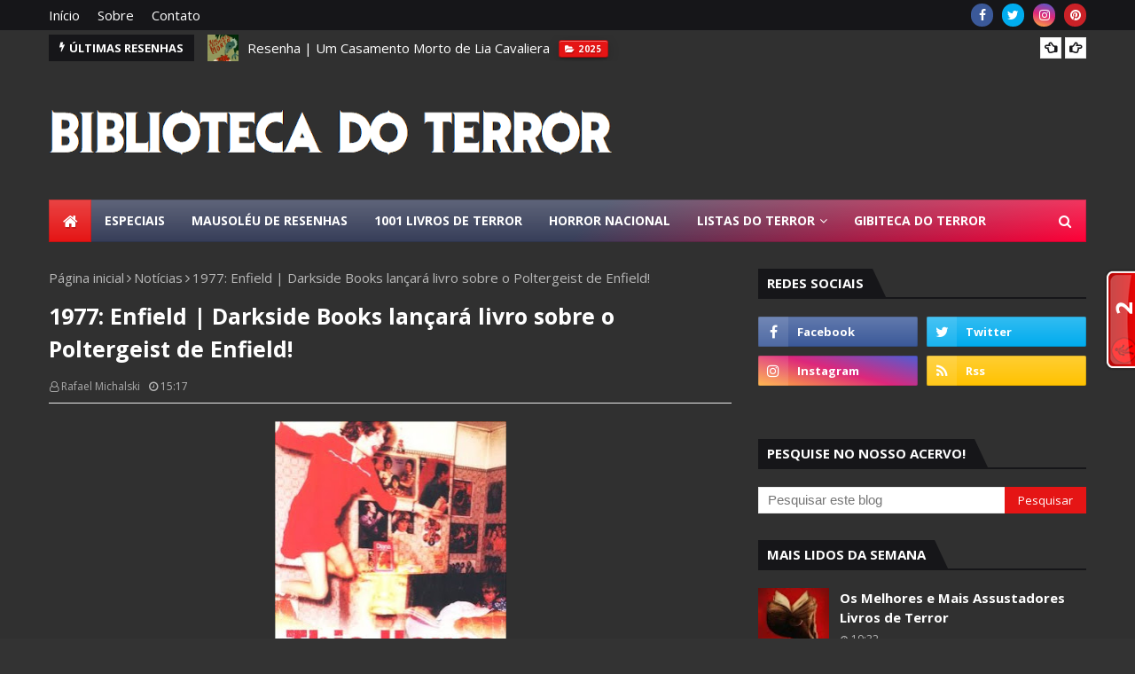

--- FILE ---
content_type: text/html; charset=UTF-8
request_url: https://www.bibliotecadoterror.com.br/b/stats?style=BLACK_TRANSPARENT&timeRange=ALL_TIME&token=APq4FmCevmFsQRgSbShluT3ujyksRxfk9YRB1vBGM1QAudaYGXtHWWn5WNEJy9wJVlnkyV18lEUh6auUcW6Yt8xXM5V6ycIT_w
body_size: 24
content:
{"total":9998810,"sparklineOptions":{"backgroundColor":{"fillOpacity":0.1,"fill":"#000000"},"series":[{"areaOpacity":0.3,"color":"#202020"}]},"sparklineData":[[0,55],[1,39],[2,61],[3,61],[4,56],[5,83],[6,55],[7,41],[8,46],[9,63],[10,57],[11,66],[12,80],[13,68],[14,79],[15,58],[16,62],[17,62],[18,65],[19,64],[20,61],[21,66],[22,61],[23,59],[24,71],[25,62],[26,93],[27,100],[28,84],[29,47]],"nextTickMs":43902}

--- FILE ---
content_type: text/javascript; charset=UTF-8
request_url: https://www.bibliotecadoterror.com.br/feeds/posts/default/-/Especiais?alt=json-in-script&max-results=5&callback=jQuery11240345775831090803_1769104696678&_=1769104696679
body_size: 38141
content:
// API callback
jQuery11240345775831090803_1769104696678({"version":"1.0","encoding":"UTF-8","feed":{"xmlns":"http://www.w3.org/2005/Atom","xmlns$openSearch":"http://a9.com/-/spec/opensearchrss/1.0/","xmlns$blogger":"http://schemas.google.com/blogger/2008","xmlns$georss":"http://www.georss.org/georss","xmlns$gd":"http://schemas.google.com/g/2005","xmlns$thr":"http://purl.org/syndication/thread/1.0","id":{"$t":"tag:blogger.com,1999:blog-8331065019887006843"},"updated":{"$t":"2026-01-17T20:07:55.719-03:00"},"category":[{"term":"Resenha"},{"term":"Terror"},{"term":"10 Caveiras"},{"term":"Noticias"},{"term":"Notícias"},{"term":"Suspense"},{"term":"Listas do Terror"},{"term":"Literatura Nacional"},{"term":"9 Caveiras"},{"term":"Record"},{"term":"Darkside Books"},{"term":"Stephen King"},{"term":"8 Caveiras"},{"term":"Contos"},{"term":"Fantasia"},{"term":"2013"},{"term":"2014"},{"term":"Suma"},{"term":"Ficção Científica"},{"term":"Intrínseca"},{"term":"7 Caveiras"},{"term":"Dean Koontz"},{"term":"2015"},{"term":"Clive Barker"},{"term":"Não-Ficção"},{"term":"2020"},{"term":"Suspense Psicológico"},{"term":"2012"},{"term":"2016"},{"term":"2018"},{"term":"Lugares Assombrados"},{"term":"2017"},{"term":"Bertrand Brasil"},{"term":"Francisco Alves"},{"term":"Premiações"},{"term":"2019"},{"term":"Arqueiro"},{"term":"2011"},{"term":"Bram Stoker Awards"},{"term":"2021"},{"term":"Leya"},{"term":"Aleph"},{"term":"Crianças Arrepiantes"},{"term":"Estante dos Livros Esquecidos"},{"term":"Histórias em Quadrinhos"},{"term":"Josh Malerman"},{"term":"Lançamentos 2017"},{"term":"Animais Assassinos"},{"term":"Lobisomens"},{"term":"Terrorspectiva"},{"term":"Vampiros"},{"term":"1991"},{"term":"George R. R. Martin"},{"term":"Joe Hill"},{"term":"Possessões Demoníacas"},{"term":"1974"},{"term":"Coleção Mestres do Horror e da Fantasia"},{"term":"César Bravo"},{"term":"Listas"},{"term":"Livros de Terror sobre"},{"term":"Mistério"},{"term":"Nova Fronteira"},{"term":"Robert Bloch"},{"term":"Rocco"},{"term":"1980"},{"term":"6 Caveiras"},{"term":"Andrew Pyper"},{"term":"Civilização Brasileira"},{"term":"Folk Horror"},{"term":"Horror Cósmico"},{"term":"Peter Straub"},{"term":"Straub"},{"term":"1976"},{"term":"1992"},{"term":"2010"},{"term":"4 Caveiras"},{"term":"Alfer Medeiros"},{"term":"Baseados em Fatos Reais"},{"term":"Guillermo del Toro"},{"term":"H. P. Lovecraft"},{"term":"Robert Kirkman"},{"term":"Suspense Policial"},{"term":"The Walking Dead"},{"term":"Zumbis"},{"term":"_Dean Koontz"},{"term":"1979"},{"term":"1981"},{"term":"1989"},{"term":"1995"},{"term":"5 Caveiras"},{"term":"Abril"},{"term":"Coleção Dissecando"},{"term":"Companhia das Letras"},{"term":"Criaturas Assassinas"},{"term":"Dark Fantasy"},{"term":"David Seltzer"},{"term":"Entrevista"},{"term":"Especiais"},{"term":"Especial Stephen King"},{"term":"Exorcismos"},{"term":"Ezekiel Boone"},{"term":"F. Paul Wilson"},{"term":"Humor"},{"term":"Jay Bonansinga"},{"term":"Justin Cronin"},{"term":"Lars Kepler"},{"term":"Mark Lawrence"},{"term":"Novo Século"},{"term":"Ray Bradbury"},{"term":"Richard Matheson"},{"term":"Sobrenatural"},{"term":"Série Odd Thomas"},{"term":"William Peter Blatty"},{"term":"_Lendari"},{"term":"1970"},{"term":"1978"},{"term":"1983"},{"term":"1988"},{"term":"1993"},{"term":"1996"},{"term":"2004"},{"term":"2006"},{"term":"2022"},{"term":"A Profecia"},{"term":"Alfaguara"},{"term":"Anders de la Motte"},{"term":"C. J. Tudor"},{"term":"Casas Assombradas"},{"term":"Dean Koontz's Frankenstein"},{"term":"Ed \u0026 Lorraine Warren"},{"term":"Especial Pós-Apocalipse"},{"term":"Ficção Histórica"},{"term":"Galera Record"},{"term":"Harlan Coben"},{"term":"HarperCollins"},{"term":"Ira Levin"},{"term":"Isaac Asimov"},{"term":"Jean Thallis Rodrigues"},{"term":"Jeffery Deaver"},{"term":"John Saul"},{"term":"Jorge Alexandre Moreira"},{"term":"Keith Donohue"},{"term":"Listas Especiais"},{"term":"Matérias Especias"},{"term":"Notícia"},{"term":"Oscar Mendes Filho"},{"term":"Owen King"},{"term":"Planeta"},{"term":"Prumo"},{"term":"Raymond E. Feist"},{"term":"Robin Cook"},{"term":"Saída de Emergência Brasil"},{"term":"Trilogia dos Espinhos"},{"term":"_Alfred Hitchcock Apresenta"},{"term":"_Cesar Bravo"},{"term":"1959"},{"term":"1975"},{"term":"1977"},{"term":"1982"},{"term":"1985"},{"term":"1987"},{"term":"1990"},{"term":"1994"},{"term":"1997"},{"term":"1998"},{"term":"2007"},{"term":"2008"},{"term":"2009"},{"term":"2025"},{"term":"A Torre Negra"},{"term":"AVEC"},{"term":"Alfred Hitchcock"},{"term":"Andrew Michael Hurley"},{"term":"André Bozzetto Jr."},{"term":"André Vianco"},{"term":"Anthony E. Zuiker"},{"term":"Assassin's Creed"},{"term":"Best Seller"},{"term":"Caroline Kepnes"},{"term":"Chuck Hogan"},{"term":"Chuck Palahniuk"},{"term":"Creepypastas"},{"term":"Crimes Reais"},{"term":"Círculo do Livro"},{"term":"D-Arte"},{"term":"Deuses de Dois Mundos"},{"term":"Draco"},{"term":"Duda Falcão"},{"term":"Especial Vampiros"},{"term":"Estronho"},{"term":"Ficção Fantástica"},{"term":"Frank Baker"},{"term":"Frank de Felitta"},{"term":"Fábrica231"},{"term":"Generale"},{"term":"Glau Kemp"},{"term":"Gordon McGill"},{"term":"Guy Lyon Playfair"},{"term":"H. G. Wells"},{"term":"Indicações"},{"term":"Jay Anson"},{"term":"Jogos Mortais"},{"term":"John Katzenbach"},{"term":"Joseph Howard"},{"term":"Livros de Sangue"},{"term":"M. R. Terci"},{"term":"Marcia Heloisa"},{"term":"Mark Olshaker"},{"term":"Melhores"},{"term":"Michael Connelly"},{"term":"Michael Grant"},{"term":"Neil Gaiman"},{"term":"Nova Cultural"},{"term":"O Bairro da Cripta"},{"term":"Objetiva"},{"term":"Oliver Bowden"},{"term":"PJ Pereira"},{"term":"Panini"},{"term":"Philip K. Dick"},{"term":"R. F. Lucchetti"},{"term":"Ray Garton"},{"term":"Richard Chizmar"},{"term":"Robin Hobb"},{"term":"Sarah Lotz"},{"term":"Scott Nicholson"},{"term":"Scott Sigler"},{"term":"Semana dos Livros Banidos"},{"term":"Star Wars"},{"term":"Stephen Chbosky"},{"term":"Série Joona Linna"},{"term":"Thomas Olde Heuvelt"},{"term":"Veículos Assombrados"},{"term":"Wild Cards"},{"term":"William March"},{"term":"_Flávio Karras"},{"term":"_Mestres do Terror"},{"term":"_Thaís Messora"},{"term":"1898"},{"term":"1920"},{"term":"1952"},{"term":"1966"},{"term":"1967"},{"term":"1971"},{"term":"1972"},{"term":"1973"},{"term":"1986"},{"term":"2001"},{"term":"2002"},{"term":"2003"},{"term":"2023"},{"term":"A Guerra da Rainha Vermelha"},{"term":"A Roda do Tempo"},{"term":"Aaron Mahnke"},{"term":"Adam Christopher"},{"term":"Ademir Pascale"},{"term":"Adrian McKinty"},{"term":"Alec Silva"},{"term":"Algernon Blackwood"},{"term":"Alvin Schwartz"},{"term":"Andrew Fukuda"},{"term":"Andrew Klavan"},{"term":"Anthony Ryan"},{"term":"Antologia"},{"term":"Argonautas"},{"term":"Arquivo X"},{"term":"Arquivos Serial Killers"},{"term":"Artenova"},{"term":"Arthur Chrispin"},{"term":"Arthur Herzog"},{"term":"B. A. Paris"},{"term":"Bernard Taylor"},{"term":"Bernard Werber"},{"term":"Bev Vincent"},{"term":"Biblioteca Stephen King"},{"term":"Bill Warren"},{"term":"Bram Stoker"},{"term":"Brent Weeks"},{"term":"Bret Easton Ellis"},{"term":"Brooks Stanwood"},{"term":"Bruny Guedes"},{"term":"Bruxas"},{"term":"C. Terry Cline Jr."},{"term":"Cabana Vermelha"},{"term":"Caitlín R. Kiernan"},{"term":"Casa do Pesadelo"},{"term":"Charles Berlitz"},{"term":"Charlie Adlard"},{"term":"Chris Carter"},{"term":"Christopher Buehlman"},{"term":"Ciclo do Inimigo"},{"term":"Coleção Minotauro"},{"term":"Coleção Negra"},{"term":"Coleções Antigas"},{"term":"Coração Assombrado"},{"term":"Cormac McCarthy"},{"term":"Cornelia Funke"},{"term":"Corvus"},{"term":"Crime Scene"},{"term":"Dacre Stoker"},{"term":"Dan Brown"},{"term":"Dan Chaon"},{"term":"Dan Simmons"},{"term":"Daniel Gruber"},{"term":"Daniel Kraus"},{"term":"Daniel Rhodes"},{"term":"Daphne du Maurier"},{"term":"DarksideBooks"},{"term":"David Baldacci"},{"term":"David Fisher"},{"term":"David Grove"},{"term":"David Morrell"},{"term":"David Osborn"},{"term":"David S. Goyer"},{"term":"Delos W. Lovelace"},{"term":"Dennis Lehane"},{"term":"Destaques"},{"term":"Diane Hoh"},{"term":"Diário Macabro"},{"term":"Donald E. Westlake"},{"term":"Douglas Lobo"},{"term":"Easton Royce"},{"term":"Edgar Wallace"},{"term":"Eduardo Kasse"},{"term":"Eico Suzuki"},{"term":"Ellen Steiber"},{"term":"Elleston Trevor"},{"term":"Erik Larson"},{"term":"Espionagem"},{"term":"Expressão e Cultura"},{"term":"Fantasmas"},{"term":"Felipe Castilho"},{"term":"Foglio"},{"term":"GRD"},{"term":"Gabriel Réquiem"},{"term":"Gardner Dozois"},{"term":"Genevieve Valentine"},{"term":"George Au Costa"},{"term":"George R. Stewart"},{"term":"George Romero"},{"term":"Gerald Brittle"},{"term":"Gillian Flynn"},{"term":"Global"},{"term":"Globo Livros"},{"term":"Graphic Novel"},{"term":"Guilherme Solari"},{"term":"Gutenberg"},{"term":"Guy Gavriel Kay"},{"term":"Gwyneth Cravens"},{"term":"Hank Searls"},{"term":"Hedra"},{"term":"Helene Wecker"},{"term":"Heloísa Seixas"},{"term":"Hemeroteca do Terror"},{"term":"Iain Banks"},{"term":"Ilana Casoy"},{"term":"Iluminuras"},{"term":"Independente"},{"term":"Irka Barrios"},{"term":"J. D. Baker"},{"term":"J. K. Rowling"},{"term":"JJ Slate"},{"term":"Jack Finney"},{"term":"Jack Stapleton \u0026 Laurie Montgomery"},{"term":"James Herbert"},{"term":"James Kahn"},{"term":"James Luceno"},{"term":"Jason Dark"},{"term":"Jason Matthews"},{"term":"Jeff Guinn"},{"term":"Jeffrey Konvitz"},{"term":"Jerzy Kosinski"},{"term":"Jerônimo Monteiro"},{"term":"Jhefferson Passos"},{"term":"Jim Thompson"},{"term":"John Christopher"},{"term":"John Dixon"},{"term":"John Douglas"},{"term":"John E. Douglas"},{"term":"John Fowles"},{"term":"John G. Fuller"},{"term":"John Jackson Miller"},{"term":"John Russo"},{"term":"John S. Marr"},{"term":"John Scalzi"},{"term":"John Twelve Hawks"},{"term":"Jose Olympio"},{"term":"Joseph Hayes"},{"term":"Josh Webster"},{"term":"Juan Jose Plans"},{"term":"Karen Cleveland"},{"term":"Ken Follett"},{"term":"Ken Grimwood"},{"term":"Kim Newman"},{"term":"Koushun Takami"},{"term":"L\u0026PM"},{"term":"Lançamento DarkSide®"},{"term":"Lançamentos 2015"},{"term":"Lançamentos 2016"},{"term":"Lançamentos Estrangeiros"},{"term":"Laura Pohl"},{"term":"Lauren Beukes"},{"term":"Leo Lopes"},{"term":"Leonard Simon"},{"term":"Lindsey Barraclough"},{"term":"Lindsey Fizharris"},{"term":"Luis Maldonalle"},{"term":"M. R. Carey"},{"term":"Mandarim"},{"term":"Manel Loureiro"},{"term":"Marcel Aymé"},{"term":"Marco de Castro"},{"term":"Marcos R. Terci"},{"term":"Martin Claret"},{"term":"Martin Cruz Smith"},{"term":"Matthew Mather"},{"term":"Matthew Reilly"},{"term":"Max Brooks"},{"term":"Melhoramentos"},{"term":"Michael Cassutt"},{"term":"Michael Koryta"},{"term":"Michael Mcdowell"},{"term":"Michael Punke"},{"term":"Mikel Santiago"},{"term":"Monomito"},{"term":"Morro Branco"},{"term":"Márcio Benjamin"},{"term":"Nate Kenyon"},{"term":"Nelson DeMille"},{"term":"Nico Walker"},{"term":"Novo Conceito"},{"term":"Novo Tempo"},{"term":"O Demonologista"},{"term":"O Império das Formigas"},{"term":"O Mundo de Lore"},{"term":"Oafson Samurn"},{"term":"Opera Graphica"},{"term":"Os Senhores dos Dinossauros"},{"term":"Pablo Auladell"},{"term":"Papel Virtual"},{"term":"Paul Kent"},{"term":"Paul Richard Ugo"},{"term":"Paul Tremblay"},{"term":"Paulicéia"},{"term":"Peter Benchley"},{"term":"Peter Blauner"},{"term":"Peter Clines"},{"term":"Pierre Boulle"},{"term":"Piores Capas"},{"term":"Pipoca \u0026 Nanquim"},{"term":"Portugália"},{"term":"Quadrinhos"},{"term":"RJ Parker"},{"term":"Rainhas do Grito"},{"term":"Ramiro Giroldo"},{"term":"Ramona Stewart"},{"term":"Ray Russell"},{"term":"Raymond Benson"},{"term":"Resenhas"},{"term":"Richard Bachman"},{"term":"Richard Dalby"},{"term":"Richard Kelly"},{"term":"Richard Lortz"},{"term":"Robert Crais"},{"term":"Robert Englund"},{"term":"Robert J Serling"},{"term":"Robert J. Sawyer"},{"term":"Robert Jordan"},{"term":"Robert Silverberg"},{"term":"Robin R. Means Coleman"},{"term":"Roland Topor"},{"term":"Sarah Pinborough"},{"term":"Serial Killers"},{"term":"Sextante"},{"term":"Sheridan Le Fanu"},{"term":"Sol Stein"},{"term":"Stacey Graham"},{"term":"Stefan Jaworzyn"},{"term":"Stephen Gilbert"},{"term":"Stephen Jones"},{"term":"Série Assombração"},{"term":"Série Tempos de Sangue"},{"term":"Thomas Altman"},{"term":"Thomas B. Allen"},{"term":"Thomas H. Block"},{"term":"Thomas Harris"},{"term":"Thomas Page"},{"term":"Tiago Toy"},{"term":"Tibor Moricz"},{"term":"Tom Townsend"},{"term":"Tony Kenrick"},{"term":"Trilogia Anjo da Noite"},{"term":"Trilogia Caídos"},{"term":"Unicórnio Azul"},{"term":"Ursula Poznanski"},{"term":"Valdimar Ásmundsson"},{"term":"Via Lettera"},{"term":"Victor Milán"},{"term":"Walter M. Miller Jr."},{"term":"Warren Ellis"},{"term":"Wesley Chu"},{"term":"Zé do Caixão"},{"term":"_Vitor Abdala"},{"term":"Ópera Horror"}],"title":{"type":"text","$t":"Biblioteca do Terror"},"subtitle":{"type":"html","$t":"O maior e mais completo site brasileiro sobre literatura de terror e suspense!"},"link":[{"rel":"http://schemas.google.com/g/2005#feed","type":"application/atom+xml","href":"https:\/\/www.bibliotecadoterror.com.br\/feeds\/posts\/default"},{"rel":"self","type":"application/atom+xml","href":"https:\/\/www.blogger.com\/feeds\/8331065019887006843\/posts\/default\/-\/Especiais?alt=json-in-script\u0026max-results=5"},{"rel":"alternate","type":"text/html","href":"https:\/\/www.bibliotecadoterror.com.br\/search\/label\/Especiais"},{"rel":"hub","href":"http://pubsubhubbub.appspot.com/"}],"author":[{"name":{"$t":"Rafael Michalski"},"uri":{"$t":"http:\/\/www.blogger.com\/profile\/12203467189232946607"},"email":{"$t":"noreply@blogger.com"},"gd$image":{"rel":"http://schemas.google.com/g/2005#thumbnail","width":"25","height":"32","src":"\/\/blogger.googleusercontent.com\/img\/b\/R29vZ2xl\/AVvXsEh5mUGSvXG77z5L3KozGUeQGfDxMTongaBbEGfcn4vxKBl9SB_KJqrQSqJXltPBH6DsYupt_007uby1oejROrL6bNcgiBhG9uLDXfhuIyKqfmeNadKYyRzY3WuQP9VDHA\/s113\/IMG_20190416_202409_387.jpg"}}],"generator":{"version":"7.00","uri":"http://www.blogger.com","$t":"Blogger"},"openSearch$totalResults":{"$t":"4"},"openSearch$startIndex":{"$t":"1"},"openSearch$itemsPerPage":{"$t":"5"},"entry":[{"id":{"$t":"tag:blogger.com,1999:blog-8331065019887006843.post-3403827246136032886"},"published":{"$t":"2022-08-26T13:36:00.005-03:00"},"updated":{"$t":"2024-11-01T21:33:35.866-03:00"},"category":[{"scheme":"http://www.blogger.com/atom/ns#","term":"Especiais"},{"scheme":"http://www.blogger.com/atom/ns#","term":"Listas do Terror"},{"scheme":"http://www.blogger.com/atom/ns#","term":"Livros de Terror sobre"}],"title":{"type":"text","$t":"Livros de terror e suspense sobre horrores marítimos"},"content":{"type":"html","$t":"\u003Cdiv class=\"separator\" style=\"clear: both; text-align: center;\"\u003E\u003Cimg border=\"0\" data-original-height=\"1080\" data-original-width=\"1920\" src=\"https:\/\/blogger.googleusercontent.com\/img\/b\/R29vZ2xl\/AVvXsEi-6nkNFq83tN6-51WlMxxTeuk0EOgAuymgfpcVCcuF1d0drqaPSbG8NZfTZOyMaB-K3ogDvbdoCq3U3MkprMRZuxraYdJjQNMvWmTBN9E9uLGX8Sfvf1Ag_ZWsf8YCknFBMrpNr8CEz-VJ-aoxC33-EnFQux8c4n3Y4tZ7UkMRXJr7ZBB-dMd10HL9FKc2\/s16000\/Jaws-2.webp\" \/\u003E\u003C\/div\u003E\u003Cdiv class=\"separator\" style=\"clear: both; text-align: center;\"\u003E\u003Cbr \/\u003E\u003C\/div\u003E\u003Cdiv style=\"text-align: center;\"\u003E\u003Cdiv style=\"text-align: justify;\"\u003E\u003Cdiv\u003EHistórias de terror ambientadas nos oceanos evocam uma espécie de pavor primordial, seja de suas profundezas inexploradas e povoadas por criaturas bizarras ou a estranha sensação claustrofóbica de estar cercado por quilômetros e quilômetros de água por todos os lados. Esse temor da imensidão e escuridão ocêanica é tão que real que possui até nome: talassofobia.\u0026nbsp;\u003C\/div\u003E\u003Cdiv\u003E\u003Cbr \/\u003E\u003C\/div\u003E\u003Cdiv\u003E\u003Cdiv\u003EOs livros dessa temática não costumam a se agrupar em um gênero específico, suas premissas geralmente estão mais ligadas ao medo do desconhecido\u0026nbsp; do que exatamente ao medo da água, indo desde histórias de sobrevivência e isolamento, passando por ataques de criaturas antigas e monstruosidades lovecraftianas, até mistérios fantasmagóricos envolvendo naufrágios e desaparecimentos de embarcações. A ideia desta lista é compilar livros de horror e suspense em que o mar tenha um papel essencial na construção do terror na narrativa.\u003C\/div\u003E\u003C\/div\u003E\u003Cdiv\u003E\u003Cbr \/\u003E\u003C\/div\u003E\u003C\/div\u003E\u003Cb\u003E\u003Cspan style=\"font-size: large;\"\u003EO Terror de Dan Simmons (2007)\u003C\/span\u003E\u003C\/b\u003E\u003C\/div\u003E\u003Cdiv style=\"text-align: center;\"\u003E\u003Cimg border=\"0\" data-original-height=\"2000\" data-original-width=\"1367\" height=\"400\" src=\"https:\/\/blogger.googleusercontent.com\/img\/b\/R29vZ2xl\/AVvXsEhTLeggHE0ZR_ws-KMltC5mAnb1ahqIQGj1RlmvZyAVa3NGjFAgYjknFoIUGUEWxSkSEfdg65rtfLIq5YNjx7GucaHr913E3jWX27JlTybLD8fEz04r9T4UQpt_xyEgYt5byuqNSmpkk0lN\/w273-h400\/Terror.jpg\" width=\"273\" \/\u003E\u003C\/div\u003E\u003Cdiv style=\"text-align: center;\"\u003E\u003Cdiv\u003E\u003Cb\u003E[\u003Ca href=\"https:\/\/www.bibliotecadoterror.com.br\/2018\/01\/resenha-o-terror-de-dan-simmons.html\" target=\"_blank\"\u003EResenha\u003C\/a\u003E |\u0026nbsp;\u003Ca href=\"https:\/\/amzn.to\/3KoSVoy\" target=\"_blank\"\u003ECompre\u003C\/a\u003E]\u003C\/b\u003E\u003C\/div\u003E\u003Cdiv\u003E\u003Cbr \/\u003E\u003C\/div\u003E\u003Cdiv style=\"text-align: justify;\"\u003EA partir de uma meticulosa pesquisa, o autor recria de maneira original uma das mais fascinantes histórias da exploração marítima no século XIX, a Expedição Franklin, como ficou conhecida a trágica investida da Marinha Britânica, em 1845, à cobiçada Passagem Noroeste, que liga os oceanos Atlântico e Pacífico através do Círculo Polar Ártico. Sob a liderança do renomado sir John Franklin e mesmo contando com os equipamentos mais avançados da época, a tripulação de mais de cem homens acabou presa nas geleiras ao norte do Canadá. A luta pela sobrevivência naquele ambiente hostil é o tema da narrativa de Simmons, que adiciona uma misteriosa ameaça aos bravos marinheiros: um predador desconhecido que tenta abrir caminho através dos cascos dos navios.\u003C\/div\u003E\u003Cdiv style=\"text-align: justify;\"\u003E\u003Cbr \/\u003E\u003C\/div\u003E\u003Cdiv style=\"text-align: center;\"\u003E\u003Cdiv\u003E\u003Cb\u003E\u003Cspan style=\"font-size: large;\"\u003ETubarão de Peter Benchley\u0026nbsp;(1974)\u003C\/span\u003E\u003C\/b\u003E\u003C\/div\u003E\u003Cdiv class=\"separator\" style=\"clear: both; text-align: center;\"\u003E\u003Cimg border=\"0\" data-original-height=\"600\" data-original-width=\"390\" height=\"400\" src=\"https:\/\/blogger.googleusercontent.com\/img\/b\/R29vZ2xl\/AVvXsEh5LL8_W9EP8dBobLxRJ77pL5s5S1RtqI7HiHDo-xfDQdk-lPMO4a0d4sFXQm3oPyYngkgzY5eDbRwzn71bSKowh2B6Nf_NtIpbaqIEHshlACCYKWT-LRZ8PAboSZtV6ZxPbus6Joff09HHxa7osWo2jmNgTIoO0fmSxqYa7VpJuDf0L57luW62_ASM9w\/w260-h400\/Tubar%C3%A3o.jpg\" width=\"260\" \/\u003E\u003C\/div\u003E\u003Cdiv\u003E\u003Cb\u003E[Resenha\u0026nbsp;|\u0026nbsp;Compre]\u003C\/b\u003E\u003C\/div\u003E\u003Cdiv\u003E\u003Cbr \/\u003E\u003C\/div\u003E\u003Cdiv style=\"text-align: justify;\"\u003EVocê não está vendo, mas ele está lá no fundo, observando suas pernas se mexerem nas águas turvas. A mais perfeita máquina assassina da natureza, o predador que mantém seu posto no topo da cadeia alimentar desde a época dos dinossauros. Um torpedo de carne, ossos e dentes. Não há para onde fugir. Se você sempre devorou livros, chegou a hora da revanche. A história se passa em Amity, um balneário ficcional situado em Long Island, Nova York. Quando o corpo de uma turista é encontrado na praia o chefe de polícia Martin Brody ordena o fechamento das praias da região. Mas o prefeito Larry Vaughan, mais preocupado com o dinheiro dos veranistas, consegue abafar a notícia e libera o banho de mar na cidade. O banquete está servido.\u003C\/div\u003E\u003Cdiv\u003E\u003Cbr \/\u003E\u003C\/div\u003E\u003Cdiv\u003E\u003Cb\u003E\u003Cspan style=\"font-size: large;\"\u003EO Quarto Dia de Sarah Lotz (2015)\u003C\/span\u003E\u003C\/b\u003E\u003C\/div\u003E\u003Cdiv\u003E\u003Cimg alt=\"\" data-original-height=\"1019\" data-original-width=\"700\" height=\"400\" src=\"https:\/\/blogger.googleusercontent.com\/img\/b\/R29vZ2xl\/AVvXsEjMymisPta5syNA7dsuNNaDSC9O-c2d7SRiR6xB-5E2BJxuf_pIBG8olHnE0nvb52LDB4c02tCcuqMl6XHedb5uIHsu3UIEU4T7EQ1R3z0L1IeS06lrXO0HH71EylRdHITJgSzBtpt8LO4X\/w275-h400\/Quarto+Dia.jpg\" width=\"275\" \/\u003E\u003C\/div\u003E\u003Cdiv\u003E\u003Cdiv\u003E\u003Cb\u003E[\u003Ca href=\"https:\/\/www.bibliotecadoterror.com.br\/2016\/04\/resenha-o-quarto-dia-de-sarah-lotz.html\" target=\"_blank\"\u003EResenha\u003C\/a\u003E\u0026nbsp;|\u0026nbsp;\u003Ca href=\"https:\/\/amzn.to\/3TnKfmj\" target=\"_blank\"\u003ECompre\u003C\/a\u003E]\u003C\/b\u003E\u003C\/div\u003E\u003Cdiv\u003E\u003Cbr \/\u003E\u003C\/div\u003E\u003C\/div\u003E\u003Cdiv style=\"text-align: justify;\"\u003EJaneiro de 2017. Após cinco dias desaparecido, o navio O Belo Sonhador é encontrado à deriva no golfo do México. Poderia ser só mais um caso de falha de comunicação e pane mecânica... se não fosse por um detalhe: não há uma pessoa viva sequer no cruzeiro. As autoridades acham indícios de uma epidemia de norovírus, mas apenas descobrem os corpos de duas passageiras. Para piorar, todos os registros e gravações de bordo sofreram danos irreparáveis. Teorias da conspiração se alastram, mas só há uma certeza: 2.962 passageiros e tripulantes simplesmente desapareceram no mar do Caribe.\u003C\/div\u003E\u003Cdiv style=\"text-align: justify;\"\u003E\u003Cbr \/\u003E\u003C\/div\u003E\u003Cdiv style=\"text-align: center;\"\u003E\u003Cb\u003E\u003Cspan style=\"font-size: large;\"\u003EO Cardume de Frank Schätzing (2004)\u003C\/span\u003E\u003C\/b\u003E\u003C\/div\u003E\u003Cdiv class=\"separator\" style=\"clear: both; text-align: center;\"\u003E\u003Cimg border=\"0\" data-original-height=\"600\" data-original-width=\"413\" height=\"400\" src=\"https:\/\/blogger.googleusercontent.com\/img\/b\/R29vZ2xl\/AVvXsEgkTGk7cIgB0MDrPQYzpFj_k2Qij9jITgta4yuORFgro5qhOSOyvwrVzOFqCI3rWjXItT9hbFrVoTDY1g639GNeBSg2motYziRNwBvoRtZzPY58n2Bu3n6BcyU7zOJTv8uI3Uwak13V7FPBGDOepdcUh45TZ6mOmBdUIvitB9TuDxqkusP7wSUi_896Lg\/w275-h400\/Cardume.jpg\" width=\"275\" \/\u003E\u003C\/div\u003E\u003Cdiv\u003E\u003Cb\u003E[Resenha\u0026nbsp;|\u0026nbsp;\u003Ca href=\"https:\/\/amzn.to\/3wy7Hnn\" target=\"_blank\"\u003ECompre\u003C\/a\u003E]\u003C\/b\u003E\u003C\/div\u003E\u003Cdiv\u003E\u003Cbr \/\u003E\u003C\/div\u003E\u003Cdiv style=\"text-align: justify;\"\u003EDurante séculos, os homens exploraram a natureza. Sem o menor cuidado, esgotaram seus recursos, dilapidando um sistema absolutamente equilibrado. Mas o contra-ataque chegou. Vírus desconhecidos ameaçam a vida de milhões. Furacões inesperados causam destruição. Mas, no thriller de Frank Schätzing, é o mar o instrumento de vingança. 'O cardume' revela uma ameaça inimaginável vinda dos oceanos, pronta para atormentar a humanidade. Schätzing encena a insurreição mundial da natureza contra o homem num cenário catastrófico global entre a Noruega, o Canadá, o Japão e a Alemanha. Um pescador desaparece em frente à costa peruana. No mar norueguês, especialistas em petróleo descobrem estranhos organismos que invadiram centenas de quilômetros quadrados do fundo do mar. Enquanto isso, as baleias ao longo da costa da Columbia Britânica passam por uma transformação assustadora.\u003C\/div\u003E\u003Cdiv\u003E\u003Cbr \/\u003E\u003C\/div\u003E\u003Cdiv\u003E\u003Cdiv\u003E\u003Cspan style=\"font-size: large;\"\u003E\u003Cb\u003EA Maldição do Titanic de Robert J. Serling (1990)\u003C\/b\u003E\u003C\/span\u003E\u003C\/div\u003E\u003C\/div\u003E\u003Cdiv\u003E\u003Cimg border=\"0\" height=\"400\" src=\"https:\/\/blogger.googleusercontent.com\/img\/b\/R29vZ2xl\/AVvXsEhfY0xA5u0GFOLCB3g3Gl9DDrqz3ayg47YJhOymfEsKUGKWhRMcSgQAzU-ZASq0gvtZZQq2pi1cNON2631T-x0my3GzNCOAtp2279ZssA7_iJLT2CcY4uxVWrPnTQPLKC3oeuQaOuyCaac\/w258-h400\/732216.jpg\" width=\"258\" \/\u003E\u003C\/div\u003E\u003Cdiv\u003E\u003Cdiv\u003E\u003Cb\u003E[Resenha\u0026nbsp;|\u0026nbsp;Compre]\u003C\/b\u003E\u003C\/div\u003E\u003Cdiv\u003E\u003Cbr \/\u003E\u003C\/div\u003E\u003C\/div\u003E\u003Cdiv style=\"text-align: justify;\"\u003E\u003Cdiv\u003E1912 - O Titanic parte em sua fatídica viagem de estréia... 1999 - Cientistas e aventureiros refazem a viagem original para investigar o que realmente existe no interior do vapor de luxo mais famoso do mundo. Mas, quando as primeiras pessoas entram no Titanic afundado, elas descobrem que não estão sozinhas. Deparam-se com algo extraordinário que ninguém suspeitava... Parece que os fantasmas do passado que habitam o Titanic querem preservar seu último bem comum a sepultura no fundo do oceano.\u003C\/div\u003E\u003Cdiv\u003E\u003Cbr \/\u003E\u003C\/div\u003E\u003C\/div\u003E\u003Cdiv\u003E\u003Cdiv\u003E\u003Cb\u003E\u003Cspan style=\"font-size: large;\"\u003EO Último Passageiro de Manel Loureiro (2013)\u003C\/span\u003E\u003C\/b\u003E\u003C\/div\u003E\u003C\/div\u003E\u003Cdiv class=\"separator\" style=\"clear: both; text-align: center;\"\u003E\u003Cimg border=\"0\" data-original-height=\"591\" data-original-width=\"405\" height=\"400\" src=\"https:\/\/blogger.googleusercontent.com\/img\/b\/R29vZ2xl\/AVvXsEhtDtcyA4OuDfDC9sbgq2iRvmtMIQWcs8eYOPdVjEtxvDlYM_gfNgR9iCanuNlpgn9VS8m20prPC1g4ppMH_Ds5YFwENxEFt3ZUzc-DVFyMgUpAgHmt7hmuC7jN1BgK9ZdzRTOJSl33ndkKsVe7k6hUmjGdhlaTNPB5V0HXRWBoRAWbMaTo_LN9TW9szQ\/w274-h400\/Ultimo.jpg\" width=\"274\" \/\u003E\u003C\/div\u003E\u003Cdiv\u003E\u003Cb\u003E[Resenha\u0026nbsp;|\u0026nbsp;\u003Ca href=\"https:\/\/amzn.to\/3cpGQmy\" target=\"_blank\"\u003ECompre\u003C\/a\u003E]\u003C\/b\u003E\u003C\/div\u003E\u003Cdiv\u003E\u003Cbr \/\u003E\u003C\/div\u003E\u003Cdiv style=\"text-align: justify;\"\u003EAgosto de 1939. Um enorme transatlântico chamado Valkirie aparece vazio e à deriva no Oceano Atlântico. Um velho navio cargueiro o encontra e decide rebocá-lo até o porto, mas não sem antes descobrir que nele há um bebê de poucos meses... e algo mais que ninguém é capaz de identificar. Por volta de setenta anos depois, um estranho homem de negócios decide restaurar o misterioso transatlântico e repetir, passo a passo, a última viagem do Valkirie. A bordo, presa em uma realidade angustiante, a jornalista Kate Kilroy busca uma boa história para contar. Mas acabará descobrindo que somente sua inteligência e sua capacidade de amar podem evitar que o transatlântico pague novamente um preço sinistro durante o percurso.\u003C\/div\u003E\u003Cdiv style=\"text-align: center;\"\u003E\u003Cbr \/\u003E\u003C\/div\u003E\u003Cdiv style=\"text-align: center;\"\u003E\u003Cdiv\u003E\u003Cb\u003E\u003Cspan style=\"font-size: large;\"\u003ENumezu de Jorge Alexandre Moreira (2019)\u003C\/span\u003E\u003C\/b\u003E\u003C\/div\u003E\u003Cdiv\u003E\u003Cimg border=\"0\" data-original-height=\"599\" data-original-width=\"400\" height=\"400\" src=\"https:\/\/blogger.googleusercontent.com\/img\/b\/R29vZ2xl\/AVvXsEij8Z-DbYbHlXjnrGLcrhpHquMEsl63iqjo-ALe71MbXZLKbnLN0ylL1VEZHBmkoaWC30LCSXbrOrsXdcI1mZGQPuQynlNODcYdZ2LUl4Wo5o1Ti83bC8pxON9qyrRIlnO7Wwo1LoyXKvuV\/w267-h400\/Numezu.png\" width=\"267\" \/\u003E\u003C\/div\u003E\u003Cdiv\u003E\u003Cdiv\u003E\u003Cb\u003E[\u003Ca href=\"https:\/\/www.bibliotecadoterror.com.br\/2019\/12\/resenha-numezu-de-jorge-alexandre.html\" target=\"_blank\"\u003EResenha\u003C\/a\u003E\u0026nbsp;|\u0026nbsp;\u003Ca href=\"https:\/\/amzn.to\/3RbaTgh\" target=\"_blank\"\u003ECompre\u003C\/a\u003E]\u003C\/b\u003E\u003C\/div\u003E\u003Cdiv\u003E\u003Cbr \/\u003E\u003C\/div\u003E\u003C\/div\u003E\u003Cdiv style=\"text-align: justify;\"\u003EÉ a última grande chance para Laura e Raul. Mentiras, drogas e traição arrastam seu casamento ladeira abaixo e esse casal de brasileiros aposta suas últimas fichas em férias no sul da França. Os dois isolados em um belo veleiro, em um lugar de sonho, com boa comida e boa bebida. Se não funcionar, o que funcionaria? Mas quinze anos são quinze anos e as pessoas são as pessoas. Raul e Laura percebem, pouco a pouco, que eles são os mesmos e seus problemas não mudaram. Até o dia que Raoul volta de um mergulho trazendo uma estranha e antiga estátua - uma figura monstruosa, com detalhes apagados pelo tempo. A imagem de um ser esquecido, aprisionado por uma terrível maldição. Sob sua influência, para desespero de Laura, Raoul se transforma de um marido infiel em um louco depravado sedento por sangue.\u003C\/div\u003E\u003Cdiv style=\"text-align: justify;\"\u003E\u003Cbr \/\u003E\u003C\/div\u003E\u003Cdiv style=\"text-align: center;\"\u003E\u003Cdiv\u003E\u003Cdiv\u003E\u003Cb\u003E\u003Cspan style=\"font-size: large;\"\u003EA Besta de Peter Benchley (1991)\u003C\/span\u003E\u003C\/b\u003E\u003C\/div\u003E\u003C\/div\u003E\u003Cdiv class=\"separator\" style=\"clear: both; text-align: center;\"\u003E\u003Cimg border=\"0\" data-original-height=\"600\" data-original-width=\"404\" height=\"400\" src=\"https:\/\/blogger.googleusercontent.com\/img\/b\/R29vZ2xl\/AVvXsEg1uuY_3ZsTPJ1UO_wps1021PSEbgsTloLA_BPifXLl5a7bTkHWdExGLLO1ZnPoJ9ztHGRLPdVqOwTK3SOoguI3fOxj8kOn31yGz4q7mCiCD4bTnZ3A9oMZPaAn_KEJHzCjWkTb8FpWtTJmMR0mnTPL7mCKJLLW_MEYphBwTtiuOfx7YCdweHizFauhEA\/w269-h400\/Besta.jpg\" width=\"269\" \/\u003E\u003C\/div\u003E\u003Cdiv\u003E\u003Cb\u003E[Resenha\u0026nbsp;|\u0026nbsp;Compre]\u003C\/b\u003E\u003C\/div\u003E\u003Cdiv\u003E\u003Cbr \/\u003E\u003C\/div\u003E\u003Cdiv style=\"text-align: justify;\"\u003EUm veleiro naufraga na costa das Bermudas, deixando um jovem casal à deriva de um bote salva-vidas. Eles procuram se tranquilizar pensando que, afinal, o tempo está bom, o farol de emergência está enviando sinais de socorro, tudo parece se encaminhar para um final feliz. Inexplicavelmente, no entanto, eles sentem medo. E bem justificado. Debaixo do bote, algo se move. Uma coisa incrível e selvagem e imensa, um animal de dimensões pré-históricas: uma lula oceânica e gigante. Prova viva do desequilíbrio ecológico e suas consequências. A partir de uma pesquisa meticulosa sobre a misteriosa criatura conhecida como Architeuthis dux, Peter Benchley, autor de Tubarão, desenvolve sua mais emocionante aventura marítima.\u003C\/div\u003E\u003Cdiv\u003E\u003Cbr \/\u003E\u003C\/div\u003E\u003Cdiv\u003E\u003Cdiv\u003E\u003Cb\u003E\u003Cspan style=\"font-size: large;\"\u003EVingança em Alto-Mar de Frank de Felitta (1980)\u003C\/span\u003E\u003C\/b\u003E\u003C\/div\u003E\u003C\/div\u003E\u003Cdiv class=\"separator\" style=\"clear: both; text-align: center;\"\u003E\u003Cimg border=\"0\" data-original-height=\"600\" data-original-width=\"401\" height=\"400\" src=\"https:\/\/blogger.googleusercontent.com\/img\/b\/R29vZ2xl\/AVvXsEg8ZOF5MA0uPEm0pIbKO6MoOru3tqhl65CuTR-NcYKk41PYTTpXTKqpeMIqE66P1K4qIrz7EpNVzymQnpzFm4dydQ9hRnqlaFMKwzIzm_MjM7C93Br98L1B_mUfr_yEVdAve-QXjKwB03NZ3UweETWAK46qbgo5v5-rlXgJX7-pBDGn4RYuGROmZhI6dA\/w268-h400\/Vingan%C3%A7a.jpg\" width=\"268\" \/\u003E\u003C\/div\u003E\u003Cdiv\u003E\u003Cb\u003E[Resenha\u0026nbsp;|\u0026nbsp;Compre]\u003C\/b\u003E\u003C\/div\u003E\u003Cdiv\u003E\u003Cbr \/\u003E\u003C\/div\u003E\u003Cdiv style=\"text-align: justify;\"\u003E\"Embarque num iate particular lindamente equipado para um descontraído cruzeiro de duas semanas através do cintilante Caribe. Viaje à vontade, em total anonimato. Seus anfitriões, um casal de marujos amistosos e experientes, oferecem oportunidades de vislumbres impossíveis a bordo de grandes navios de cruzeiro. O tempo será lindo, proporcionando um sol inigualável na mais propícia das estações do ano. E quando o sol baixar no horizonte, a vida a bordo eleva-se a níveis dignos da ocasião. As noites são repletas de deleites gastronômicos, do retinir de copos de cristal e de conversas agradáveis, ou se você preferir, de repousante silêncio. Só aceitamos casais\" Este é o anuncio de um jornal. Este é o começo da armadilha.\u003C\/div\u003E\u003Cdiv\u003E\u003Cbr \/\u003E\u003C\/div\u003E\u003Cdiv\u003E\u003Cb\u003E\u003Cspan style=\"font-size: large;\"\u003EA Última Travessia de Mats Strandberg (2015)\u003C\/span\u003E\u003C\/b\u003E\u003C\/div\u003E\u003Cdiv class=\"separator\" style=\"clear: both; text-align: center;\"\u003E\u003Cimg border=\"0\" data-original-height=\"1447\" data-original-width=\"945\" height=\"400\" src=\"https:\/\/blogger.googleusercontent.com\/img\/b\/R29vZ2xl\/AVvXsEj2H6nU6uregmrtqEjkoB6IO94MCdlLfsPqWucyOQTOdFzQbYLokRqkabNeV8x6pLXvyRtzPVq67wLi2B2q4AsrZGkB3miwwPi11ooMPTdYmozVW7v0BtrjdBAN89pAGKKzGNkplmLt-Eu6EgOM9Sz6_Q39AvcrLJC3jOutcOMBLWDOOfnQmi-8-J-cfQ\/w261-h400\/Travessia.jpg\" width=\"261\" \/\u003E\u003C\/div\u003E\u003Cdiv\u003E\u003Cb\u003E[Resenha\u0026nbsp;|\u0026nbsp;\u003Ca href=\"https:\/\/amzn.to\/3CA2Uph\" target=\"_blank\"\u003ECompre\u003C\/a\u003E]\u003C\/b\u003E\u003C\/div\u003E\u003Cdiv\u003E\u003Cbr \/\u003E\u003C\/div\u003E\u003Cdiv style=\"text-align: justify;\"\u003E\u003Cdiv\u003EHoje, mais de 1.200 pessoas embarcarão em uma travessia pelas frias águas do Mar Báltico, com destino à Finlândia. Por 24 horas, elas deixarão de lado seu dia a dia sem graça e poderão ser quem quiserem. A viagem promete satisfazer seus mais diversos desejos, com bebidas, festas e cassinos. Mas o mal espreita os corredores e, no meio da noite, não há escapatória possível. Especialmente quando todo o contato com a terra firme é misteriosamente interrompido.\u003C\/div\u003E\u003Cdiv\u003E\u003Cbr \/\u003E\u003C\/div\u003E\u003C\/div\u003E\u003Cdiv\u003E\u003Cb\u003E\u003Cspan style=\"font-size: large;\"\u003EÁguas Mortas de Alexandre Moreira (2020)\u003C\/span\u003E\u003C\/b\u003E\u003C\/div\u003E\u003Cdiv class=\"separator\" style=\"clear: both; text-align: center;\"\u003E\u003Cimg border=\"0\" data-original-height=\"735\" data-original-width=\"517\" height=\"400\" src=\"https:\/\/blogger.googleusercontent.com\/img\/b\/R29vZ2xl\/AVvXsEjHHfP6imTZit0PuFDk6V8zAm8TUqtr4vifNte6qPedE_JBNTZATyLfMMUICIo9jgjxAErXYS7yWkllSmC_6Mve745w6ttzjs5zqjt0wEOavU2mJE1DCwjWy226hyPijhMRfBdgjNdvv8_xfXCKmARTdkqEX72cfkriRGKE7O8MWM_NVUSR1owXZ9RLhg\/w281-h400\/Aguas.jpg\" width=\"281\" \/\u003E\u003C\/div\u003E\u003Cdiv\u003E\u003Cb\u003E[Resenha\u0026nbsp;|\u0026nbsp;\u003Ca href=\"https:\/\/amzn.to\/3Kqed57\" target=\"_blank\"\u003ECompre\u003C\/a\u003E]\u003C\/b\u003E\u003C\/div\u003E\u003Cdiv\u003E\u003Cbr \/\u003E\u003C\/div\u003E\u003Cdiv style=\"text-align: justify;\"\u003EUmbro é um homem com problemas. As águas onde ele pesca estão poluídas, seu barco está caindo aos pedaços, suas dívidas não param de crescer e seus credores são pessoas muito perigosas. Quando a situação fica desesperadora, começa a aparecer, no mar, um estranho tipo de peixe, que ninguém nunca viu. Ele tem um aspecto horrível, mas vende muito bem. A prosperidade parece ter voltado, mas há algo errado com esse peixe. E com aqueles que o comem. E, logo, há algo de errado com toda a cidade.\u003C\/div\u003E\u003Cdiv style=\"text-align: justify;\"\u003E\u003Cbr \/\u003E\u003C\/div\u003E\u003Cdiv\u003E\u003Cdiv\u003E\u003Cb\u003E\u003Cspan style=\"font-size: large;\"\u003EO Chamado de Cthulhu de H.P. Lovecraft (1926)\u003C\/span\u003E\u003C\/b\u003E\u003C\/div\u003E\u003C\/div\u003E\u003Cdiv class=\"separator\" style=\"clear: both; text-align: center;\"\u003E\u003Cimg border=\"0\" data-original-height=\"2560\" data-original-width=\"1964\" height=\"400\" src=\"https:\/\/blogger.googleusercontent.com\/img\/b\/R29vZ2xl\/AVvXsEjNBcARZuSkGG4I5umY5gwjq75FqKajKLOe37lva1M-S4RxSSIExkB4HnexPkRetmQSn4Iley_6ghnHIoFgnCRbAeM7jMISzqhjc6aYxwI_Upnxw1PmA4x5htuyJJNgelw04XFMLeqrIgKTk3lfJ-Ha41kGf67YlCOZ46enOcN25rVAqXfPqsINC5bU0Q\/w308-h400\/Chamado.jpg\" width=\"308\" \/\u003E\u003C\/div\u003E\u003Cdiv\u003E\u003Cb\u003E[Resenha\u0026nbsp;|\u0026nbsp;\u003Ca href=\"https:\/\/amzn.to\/3dNo88z\" target=\"_blank\"\u003ECompre\u003C\/a\u003E]\u003C\/b\u003E\u003C\/div\u003E\u003Cdiv\u003E\u003Cbr \/\u003E\u003C\/div\u003E\u003Cdiv style=\"text-align: justify;\"\u003EA história começa em Boston, em 1926. Ao examinar documentos deixados pelo irmão de seu avô, recentemente falecido em circunstâncias misteriosas, Francis Thurston descobre a existência de um culto que adora horrores antigos e indizíveis, como assassinatos misteriosos, rituais de sangue nas profundezas dos pântanos da Louisiana, artistas que caem na loucura após visões de pesadelo e uma cidade ciclópica que surge do mar. Conforme Thurston se aprofunda no material encontrado, percebe que a pesquisa de seu tio-avô chegou muito perto da verdade: nas trevas, existem aqueles que querem acordar o deus adormecido Cthulhu para espalhar a loucura e a destruição por todo o mundo.\u003C\/div\u003E\u003Cdiv\u003E\u003Cbr \/\u003E\u003C\/div\u003E\u003Cdiv\u003E\u003Cdiv\u003E\u003Cb\u003E\u003Cspan style=\"font-size: large;\"\u003EOrca, a baleia assassina de Arthur Herzog (1975)\u003C\/span\u003E\u003C\/b\u003E\u003C\/div\u003E\u003C\/div\u003E\u003Cdiv class=\"separator\" style=\"clear: both; text-align: center;\"\u003E\u003Cimg border=\"0\" data-original-height=\"500\" data-original-width=\"330\" height=\"400\" src=\"https:\/\/blogger.googleusercontent.com\/img\/b\/R29vZ2xl\/AVvXsEju-NQjil0xe9IdePS85vQD7Gff1PeGVGUHRXSHZ9PJ3mOIB331WtoBQscBm-zb5x81ufS9_JCuUGFYkf-LG5zvsu2chtb2Y-A2n5SBzIS1Hpw8UeO63eNvVmAkCw4qe2of9tsuWBQRZwIdgE_wz4t7TOaGoF9tbvqJgmClK_pLzhSOWUAFfdQWDnjeTg\/w264-h400\/Orca.jpg\" width=\"264\" \/\u003E\u003C\/div\u003E\u003Cdiv\u003E\u003Cb\u003E[Resenha\u0026nbsp;|\u0026nbsp;Compre]\u003C\/b\u003E\u003C\/div\u003E\u003Cdiv\u003E\u003Cbr \/\u003E\u003C\/div\u003E\u003Cdiv style=\"text-align: justify;\"\u003E\u003Cdiv\u003E\u003Cdiv\u003EOrca - a baleia assassina - é uma das criaturas mais inteligentes do universo. Ele caça em bandos, como os lobos. Incrivelmente, é o único animal além do homem que mata por vingança. A orca tem uma companheira, e se ela for prejudicada pelo homem, ela vai caçar essa pessoa com uma vingança implacável e terrível – através dos mares, do tempo e de todos os obstáculos.\u003C\/div\u003E\u003C\/div\u003E\u003Cdiv\u003E\u003Cbr \/\u003E\u003C\/div\u003E\u003Cdiv style=\"text-align: center;\"\u003E\u003Cdiv\u003E\u003Cb\u003E\u003Cspan style=\"font-size: large;\"\u003EA Pele Fria de Albert Sánchez Piñol (2002)\u003C\/span\u003E\u003C\/b\u003E\u003C\/div\u003E\u003Cdiv class=\"separator\" style=\"clear: both; text-align: center;\"\u003E\u003Cimg border=\"0\" data-original-height=\"2431\" data-original-width=\"1633\" height=\"400\" src=\"https:\/\/blogger.googleusercontent.com\/img\/b\/R29vZ2xl\/AVvXsEiFeCqPRqQ2Dp-MYSLU-ew9OH29Aw25MkIFlPY_w1sc10hkc87GL4SmoWvnB5Tnh_tGOAH-aQuzFrrpqdFetjb88EUqdx12ccukg1YN3DOL9DWjROsz7TjEvB49L38-aOkCEYZxkTMlBj5Z9PmrFO3-eSNaqrbMsBxRU69Te0K8SBFf2a9J6En6V9mYmw\/w269-h400\/PeleFria.jpg\" width=\"269\" \/\u003E\u003C\/div\u003E\u003Cdiv\u003E\u003Cb\u003E[Resenha\u0026nbsp;|\u0026nbsp;\u003Ca href=\"https:\/\/amzn.to\/3RfWIqe\" target=\"_blank\"\u003ECompre\u003C\/a\u003E]\u003C\/b\u003E\u003C\/div\u003E\u003Cdiv\u003E\u003Cbr \/\u003E\u003C\/div\u003E\u003Cdiv style=\"text-align: justify;\"\u003E\u003Cdiv\u003EApós a Primeira Guerra Mundial, um homem problemático aceita uma missão solitária como meteorologista em uma pequena e remota ilha nas margens da Antártida. Quando chega, ele descobre que o antecessor que deveria substituir está desaparecido e um estranho profundamente perturbado está trancado em um farol fortemente fortificado. A princípio adversários, os dois descobrem que sua parceria tênue pode ser a única maneira de sobreviver às criaturas reptilianas que atacam a ilha à noite.\u0026nbsp;\u003C\/div\u003E\u003C\/div\u003E\u003Cdiv\u003E\u003Cbr \/\u003E\u003C\/div\u003E\u003Cdiv\u003E\u003Cdiv\u003E\u003Cb\u003E\u003Cspan style=\"font-size: large;\"\u003E\"A Ameaça do Fundo do Mar\" de John Wyndham (1953)\u003C\/span\u003E\u003C\/b\u003E\u003C\/div\u003E\u003Cdiv\u003ENovela presente em Alfred Hitchcock Apresenta: 13 Histórias que Até a Mim Assustaram\u003C\/div\u003E\u003C\/div\u003E\u003Cdiv\u003E\u003Cimg border=\"0\" data-original-height=\"600\" data-original-width=\"400\" height=\"400\" src=\"https:\/\/blogger.googleusercontent.com\/img\/b\/R29vZ2xl\/AVvXsEiqZ7pu8IQy-d-rq7ecY5mmaz-C7hHYgsuKMjTlNiw20p82fMekqLj5n730Spnmlh6CW8ZEbwhuyTW1OQADd4vncP1RFL81SAJVGsRnwOh8Fy5iUg79yfngme1YOvJNlnKEJU8eHooxDzDI\/w267-h400\/13.jpg\" width=\"267\" \/\u003E\u003C\/div\u003E\u003Cdiv\u003E\u003Cdiv\u003E\u003Cb\u003E[\u003Ca href=\"https:\/\/www.bibliotecadoterror.com.br\/2015\/04\/alfred-hitchcook-apresenta-13-historias.html\" target=\"_blank\"\u003EResenha\u003C\/a\u003E\u0026nbsp;|\u0026nbsp;Compre]\u003C\/b\u003E\u003C\/div\u003E\u003Cdiv\u003E\u003Cbr \/\u003E\u003C\/div\u003E\u003C\/div\u003E\u003Cdiv style=\"text-align: justify;\"\u003ERelatos de estranhos avistamentos de esferas brilhantes começam a chover ao redor dos quatro cantos do mundo, a única coisa que as diferencia dos cometas são suas trajetórias confluentes em determinadas posições do oceano. Por um tempo isso acaba e o acontecimento é esquecido por todos, até os ataques nas praias começarem. Algo chegou naquelas esferas, algo que deseja fazer uma limpeza no nosso planeta e prepará-lo para novos inquilinos. A guerra definitiva pela sobrevivência da humanidade está apenas começando.\u0026nbsp;\u0026nbsp;\u003C\/div\u003E\u003C\/div\u003E\u003C\/div\u003E\u003C\/div\u003E\u003C\/div\u003E\u003C\/div\u003E\u003C\/div\u003E"},"link":[{"rel":"replies","type":"application/atom+xml","href":"https:\/\/www.bibliotecadoterror.com.br\/feeds\/3403827246136032886\/comments\/default","title":"Postar comentários"},{"rel":"replies","type":"text/html","href":"https:\/\/www.bibliotecadoterror.com.br\/2022\/08\/livros-de-terror-e-suspense-sobre.html#comment-form","title":"3 Comentários"},{"rel":"edit","type":"application/atom+xml","href":"https:\/\/www.blogger.com\/feeds\/8331065019887006843\/posts\/default\/3403827246136032886"},{"rel":"self","type":"application/atom+xml","href":"https:\/\/www.blogger.com\/feeds\/8331065019887006843\/posts\/default\/3403827246136032886"},{"rel":"alternate","type":"text/html","href":"https:\/\/www.bibliotecadoterror.com.br\/2022\/08\/livros-de-terror-e-suspense-sobre.html","title":"Livros de terror e suspense sobre horrores marítimos"}],"author":[{"name":{"$t":"Rafael Michalski"},"uri":{"$t":"http:\/\/www.blogger.com\/profile\/12203467189232946607"},"email":{"$t":"noreply@blogger.com"},"gd$image":{"rel":"http://schemas.google.com/g/2005#thumbnail","width":"25","height":"32","src":"\/\/blogger.googleusercontent.com\/img\/b\/R29vZ2xl\/AVvXsEh5mUGSvXG77z5L3KozGUeQGfDxMTongaBbEGfcn4vxKBl9SB_KJqrQSqJXltPBH6DsYupt_007uby1oejROrL6bNcgiBhG9uLDXfhuIyKqfmeNadKYyRzY3WuQP9VDHA\/s113\/IMG_20190416_202409_387.jpg"}}],"media$thumbnail":{"xmlns$media":"http://search.yahoo.com/mrss/","url":"https:\/\/blogger.googleusercontent.com\/img\/b\/R29vZ2xl\/AVvXsEi-6nkNFq83tN6-51WlMxxTeuk0EOgAuymgfpcVCcuF1d0drqaPSbG8NZfTZOyMaB-K3ogDvbdoCq3U3MkprMRZuxraYdJjQNMvWmTBN9E9uLGX8Sfvf1Ag_ZWsf8YCknFBMrpNr8CEz-VJ-aoxC33-EnFQux8c4n3Y4tZ7UkMRXJr7ZBB-dMd10HL9FKc2\/s72-c\/Jaws-2.webp","height":"72","width":"72"},"thr$total":{"$t":"3"}},{"id":{"$t":"tag:blogger.com,1999:blog-8331065019887006843.post-7532041177713539598"},"published":{"$t":"2019-03-03T01:59:00.027-03:00"},"updated":{"$t":"2024-11-01T21:36:33.973-03:00"},"category":[{"scheme":"http://www.blogger.com/atom/ns#","term":"Especiais"},{"scheme":"http://www.blogger.com/atom/ns#","term":"Listas do Terror"},{"scheme":"http://www.blogger.com/atom/ns#","term":"Livros de Terror sobre"}],"title":{"type":"text","$t":"Livros de terror e suspense sobre stalkers e perseguidores"},"content":{"type":"html","$t":"\u003Cdiv class=\"separator\" style=\"clear: both; text-align: center;\"\u003E\u003Cimg border=\"0\" data-original-height=\"1080\" data-original-width=\"1400\" src=\"https:\/\/blogger.googleusercontent.com\/img\/b\/R29vZ2xl\/AVvXsEiFjCz9ar3f0RelEd8d8hwygOoLO8tARupFhudPBkn1PgeZp2zN9GWS72QIK8wUUuYrBMUD0Qr7L88UvVAz7X0cT7v8ChgeFF7265Bos7gnLpU4W0RB2bk-1f19203AYBEB_3asuEv0S8u2iyL8_LUq5i_bDqCKg4DyR0KG2HqDqzsKUcphOj0khBqN1kXj\/s16000\/Stalker.webp\" \/\u003E\u003C\/div\u003E\u003Cdiv class=\"separator\" style=\"clear: both; text-align: center;\"\u003E\u003Cbr \/\u003E\u003C\/div\u003E\n\u003Cdiv style=\"text-align: justify;\"\u003E\nLivros de terror e suspense sobre stalkers, ou perseguidores em português, acompanham a história de um personagem que é o foco da obsessão de outra pessoa, a narrativa pode ser contada tanto do ponto de vista claustrofóbico e doentio do perseguidor, da perspectiva horrorizada da vítima, ou ainda em uma narração em terceira pessoa que explora as percepções de ambas as partes. Essa perseguição pode ser motivada por vários aspectos, desde algum tipo de atração sexual ou idolatria até vingança, e se materializa através de invasões de privacidade, ataques e agressões, sequestros ou ainda por meio de uma perseguição voyeur à distância. A lista a seguir tem como objetivo indicar livros pouco conhecidos e famosos que trazem abordagens diferentes sobre os temas.\u0026nbsp;\u003C\/div\u003E\n\u003Cdiv style=\"text-align: justify;\"\u003E\u003Cbr \/\u003E\u003C\/div\u003E\u003Cdiv style=\"text-align: justify;\"\u003E\n\u003Cdiv style=\"text-align: center;\"\u003E\n\u003Cb\u003E\u003Cspan style=\"font-size: large;\"\u003EUm Beijo Antes de Morrer de Ira Levin (1953)\u003C\/span\u003E\u003C\/b\u003E\u003C\/div\u003E\n\u003Cdiv style=\"text-align: center;\"\u003E\n\u003Cimg border=\"0\" height=\"400\" src=\"https:\/\/blogger.googleusercontent.com\/img\/b\/R29vZ2xl\/AVvXsEjRuOy9mSZE6vHCNl9CODZgvd9d89aUdrCB7gABvPu3PjAyqJGwB3KPF5jtg8wpguDrfwR27qkZaPd35ziq0R1hWW2c5ug1Ag-y1jDk3dZVRCd66TYkup1NpiHni1k4zMz6ouwR3SF9S_au\/w260-h400\/Beijo.jpg\" width=\"260\" \/\u003E\u003C\/div\u003E\n\u003Cdiv style=\"text-align: center;\"\u003E\n\u003Cdiv\u003E\u003Cb\u003E[Resenha | Compre ]\u003C\/b\u003E\u003C\/div\u003E\u003Cdiv\u003E\u003Cbr \/\u003E\u003C\/div\u003E\u003C\/div\u003E\n\u003Cdiv\u003E\nUm Beijo Antes de Morrer de Ira Levin, também publicado no Brasil como O Beijo da Morte, recebeu em 1954 o Edgar Award de melhor primeiro romance além de profusos elogios de Stephen King em Dança Macabra. A obra explora um stalker com motivações diferentes da comum atração sexual, Bud Corliss busca uma vida de riquezas e para alcançar seu objetivo não hesitará em destruir uma rica família americana. Ira Levin se utiliza às avessas do estereótipo da viúva negra e cria um perseguidor que surpreende o leitor, um dos pontos altos do romance é a desconstrução de sua sanidade ao longo da história. A cada morte que acontece suas estratégias de perseguição se refinam e mudam. Um suspense recheado de drama que permanece imersivo mesmo depois de tanto tempo de sua publicação original.\u0026nbsp;\u003C\/div\u003E\n\u003Cbr \/\u003E\n\u003Cdiv style=\"text-align: center;\"\u003E\n\u003Cb\u003E\u003Cspan style=\"font-size: large;\"\u003EO Colecionador de John Fowles (1963)\u003C\/span\u003E\u003C\/b\u003E\u003C\/div\u003E\n\u003Cdiv style=\"text-align: center;\"\u003E\n\u003Cimg border=\"0\" height=\"400\" src=\"https:\/\/blogger.googleusercontent.com\/img\/b\/R29vZ2xl\/AVvXsEiqPhGF2rXMgz5xY7rxWIpArfRxtE0TbweUCsjbw7h_723ho7nWH7y81IDxT5xtMwZKoE4WdYFOxWWnIEp7nGHfD0wUzXrnF8xxomgqeZhcEmA-tTPVr-4_uQXDNpN9vsShmRAM1F4IpC13\/s400\/Colecionador.jpg\" width=\"265\" \/\u003E\u003C\/div\u003E\n\u003Cdiv style=\"text-align: center;\"\u003E\n\u003Cdiv\u003E\u003Cb\u003E[\u003Ca href=\"https:\/\/www.bibliotecadoterror.com.br\/2018\/08\/resenha-o-colecionador-de-john-fowles.html\" target=\"_blank\"\u003EResenha\u003C\/a\u003E | \u003Ca href=\"https:\/\/amzn.to\/3PI3oMZ\" target=\"_blank\"\u003ECompre\u0026nbsp;\u003C\/a\u003E]\u003C\/b\u003E\u003C\/div\u003E\u003Cdiv\u003E\u003Cbr \/\u003E\u003C\/div\u003E\u003C\/div\u003E\nO Colecionador é uma obra seminal dentro desse subgênero, Frederick Clegg e sua perseguição e obsessão por Miranda inspiram obras e autores até os dias atuais. O romance é dividido em duas partes: na primeira somos forçados a adentrar à perspectiva psicótica de Clegg, experimentar sua relação doentia com as outras pessoas e sua obsessão por Miranda Gray, a quem sequestra na esperança de que se apaixone por ele assim que conhecê-lo melhor; e na segunda temos a visão claustrofóbica e desesperada de Miranda, imersa em um inferno físico e psicológico, cuja vida está nas mãos de um monstro que apenas ela conhece. Clegg tem uma relação distante com seus familiares e colegas, sua condição de trabalho subalterno associada as suas percepções sobre seu intelecto e condições financeiras são a força motriz do sequestro de Miranda. Clegg é stalker clássico, persegue sua vitima pelas ruas da cidade, descobrindo lugares que frequenta, para então montar a armadilha perfeita. É um livro cruel e brutal.\u003Cbr \/\u003E\n\u003Cdiv style=\"text-align: center;\"\u003E\n\u003Cdiv\u003E\n\u003Cbr \/\u003E\u003C\/div\u003E\n\u003Cdiv\u003E\n\u003Cdiv\u003E\n\u003Cb\u003E\u003Cspan style=\"font-size: large;\"\u003EA Dádiva de Deus de Bernard Taylor (1976)\u003C\/span\u003E\u003C\/b\u003E\u003C\/div\u003E\n\u003C\/div\u003E\n\u003Cdiv\u003E\u003Cimg border=\"0\" data-original-height=\"2430\" data-original-width=\"1617\" height=\"400\" src=\"https:\/\/blogger.googleusercontent.com\/img\/b\/R29vZ2xl\/AVvXsEjbAaDPpu83neEe6xeL2NwJhESiIozqh77oZfRRO-2qMBBOHvgPSLl7Rvr_4LAqgNXWP1OUNSxlqaG-_Bnf2ounoFOPPg8e0UP8fCwEFjjrIiydGsc-wPCv5YxC06o00ROUWTrEuur2oRVXXU_WIgmeY7-oTA4EbiE2laIsUT4LvpBMAQLalXf2fz3Y6A\/w266-h400\/D%C3%A1divaDeus.jpg\" width=\"266\" \/\u003E\u003C\/div\u003E\n\u003Cdiv\u003E\n\u003Cdiv\u003E\u003Cb\u003E[\u003Ca href=\"https:\/\/www.bibliotecadoterror.com.br\/2017\/06\/resenha-dadiva-de-deus-de-bernard-taylor.html\" target=\"_blank\"\u003EResenha\u003C\/a\u003E | Compre\u0026nbsp;]\u003C\/b\u003E\u003C\/div\u003E\u003Cdiv\u003E\u003Cbr \/\u003E\u003C\/div\u003E\u003C\/div\u003E\n\u003Cdiv style=\"text-align: justify;\"\u003E\n\u003Cdiv\u003E\nA Dádiva de Deus mistura vários elementos, aliando o sobrenatural ao subgênero das crianças assassinas, para criar uma história\u0026nbsp; impactante sobre a obsessão por atenção. Um evento estranho acaba culminando na adoção de um bebê de aparência angelical, que recebe o nome de Bonnie, por um casal com três filhos. Conforme Bonnie fica mais velha sua necessidade de amor fica maior e aqueles que se interpõe entre ela e seus pais acabam sofrendo mortes cruéis, isso é válido até mesmo para seus irmãos. Bernard Taylor não chega a ser explícito em suas cenas de violência, mas a forma com que conduz o suspense a partir da segunda metade faz do livro uma leitura imersiva e ágil, com um final perturbadoramente maléfico.\u003C\/div\u003E\n\u003C\/div\u003E\n\u003Cdiv\u003E\n\u003Cbr \/\u003E\u003C\/div\u003E\n\u003C\/div\u003E\n\u003Cdiv style=\"text-align: center;\"\u003E\n\u003Cdiv\u003E\n\u003Cb\u003E\u003Cspan style=\"font-size: large;\"\u003EA Janela Aberta de Felice Picano (1976)\u003C\/span\u003E\u003C\/b\u003E\u003C\/div\u003E\n\u003Cdiv\u003E\n\u003Cimg border=\"0\" height=\"400\" src=\"https:\/\/blogger.googleusercontent.com\/img\/b\/R29vZ2xl\/AVvXsEjJ7Eg92p9EAsYnM4YmJJSoMx-Mlu0ZRjMxT44NegkzwrTvBjmBS6_1ZbGZmprYmpx3Yu4qrYrvCyXtjIX2loxNVVQl70WlJidEfAk_XtSFTYn_Jx1n8VqQ1sNM213JHvgtPSFk-zf-Ezv3\/s400\/Janela.jpg\" width=\"268\" \/\u003E\u003C\/div\u003E\n\u003Cdiv\u003E\n\u003Cdiv\u003E\u003Cb\u003E[Resenha | Compre ]\u003C\/b\u003E\u003C\/div\u003E\u003Cdiv\u003E\u003Cbr \/\u003E\u003C\/div\u003E\u003C\/div\u003E\n\u003Cdiv style=\"text-align: justify;\"\u003E\n\u003Cdiv\u003E\nA Janela Aberta é um romance que descontrói as barreiras entre vítima e perseguidor, com uma escrita inteligente e sagaz Felice Picano conduz o leitor por um jogo de sombras e ilusões em busca da identidade do stalker. Um dos elementos que tornam a história interessante é a inversão de papéis, com uma mulher no papel de voyeur e perseguidora. Joan passa seus dias espionando o vizinho do prédio ao lado em sua intimidade diária, quando percebe que ele pode ser o homem dos seus sonhos faz o primeiro movimento. A vida de Stu Waehner muda quando começa a receber estranhos telefonemas de uma voz feminina sensual, que conhece vários aspectos de sua vida pessoal. Ele passa a ser dependente daquela voz, de seus telefonemas diários e logo os dois desenvolvem um estranho ritual de comunicação. É então que tudo dá errado. A trama é ágil e suas várias reviravoltas sobreviveram com elegância à passagem do tempo, suscitando durante a leitura uma miríade de emoções enquanto discute a origem das compulsões. A obsessão de Joan desperta a obsessão de Stu e o final é devastador.\u003C\/div\u003E\n\u003Cdiv\u003E\n\u003Cbr \/\u003E\u003C\/div\u003E\n\u003Cdiv style=\"text-align: center;\"\u003E\n\u003Cdiv\u003E\n\u003Cb\u003E\u003Cspan style=\"font-size: large;\"\u003EOs Mortos Também Matam de C. Terry Cline Jr. (1977)\u003C\/span\u003E\u003C\/b\u003E\u003C\/div\u003E\n\u003Cdiv\u003E\n\u003Cimg border=\"0\" height=\"400\" src=\"https:\/\/blogger.googleusercontent.com\/img\/b\/R29vZ2xl\/AVvXsEiL0DcWBQexNsnHUmiQ4M5mGXWK0k37QUd4jeiDip-ZZyFNkaI8jr7PRuimctU46NOnXQ9qEEbchGQ8u7byYZUWTv9eu0lDr3h_T2oD_z9r8ylh08d8Y18IHnUMlTsaAsAkKwrNdSEa6Uus\/s400\/Mortos.jpg\" width=\"270\" \/\u003E\u003C\/div\u003E\n\u003Cdiv\u003E\n\u003Cdiv\u003E\u003Cb\u003E[Resenha | Compre ]\u003C\/b\u003E\u003C\/div\u003E\u003Cdiv\u003E\u003Cbr \/\u003E\u003C\/div\u003E\u003C\/div\u003E\n\u003Cdiv style=\"text-align: justify;\"\u003E\n\u003Cdiv\u003E\nOs Mortos Também Matam explora a obsessão e a perseguição com\u0026nbsp; a adição de elementos sobrenaturais à trama. A protagonista é uma jovem que desde o berço mostrou ser dotada de uma inteligência excepcional, filha de um rico imigrante alemão começa a desenvolver uma espécie de obsessão por tudo relacionado a Segunda Guerra Mundial. Sua mãe desconfia que há algo sombrio por trás desse comportamento, aos poucos percebe detalhes estranhos em sua filha e que talvez ela não seja tão inocente quanto o seu sorriso infantil insinua. Apesar de ser interessante nos dias atuais, a história não envelheceu tão bem e o leitor consegue adivinhar a \"identidade\" do stalker com anos de antecedência aos demais personagens, o que faz com que algumas ramificações e discussões se tornem monótonas e desnecessárias. A inventividade de C. Terry Cline Jr., autor do ótimo Demon, garante o lugar da obra nesta lista, ao criar uma fantasmagórica história de vingança e perseguição, provando que o mortos também matam.\u0026nbsp;\u003C\/div\u003E\n\u003Cdiv\u003E\n\u003Cbr \/\u003E\u003C\/div\u003E\n\u003C\/div\u003E\n\u003Cdiv\u003E\n\u003Cdiv\u003E\n\u003Cb\u003E\u003Cspan style=\"font-size: large;\"\u003EMisery: Louca Obsessão de Stephen King (1987)\u003C\/span\u003E\u003C\/b\u003E\u003C\/div\u003E\n\u003C\/div\u003E\n\u003Cdiv class=\"separator\" style=\"clear: both; text-align: center;\"\u003E\u003Cimg border=\"0\" data-original-height=\"600\" data-original-width=\"405\" height=\"400\" src=\"https:\/\/blogger.googleusercontent.com\/img\/b\/R29vZ2xl\/AVvXsEi-Lxa-1uuWp4jYKcQ5HjzB98mdAGWwx7Tnb0VQUsCzqLORfXcm55qHY8ytEdKODUyXg8pabbcavL3wvmhbNvqqsP2KX93C3xM72nf_2pYTW3HzOvkRP1E_MW66DUkXfds5JAyZR0rnvHml9MBOHG7fpHyhJ2eG2q0SgIQ9CZ5mgOhnFlQNjyop8xJiHQ\/w270-h400\/LoucaObess%C3%A3o.jpg\" width=\"270\" \/\u003E\u003C\/div\u003E\n\u003Cdiv\u003E\n\u003Cdiv\u003E\u003Cb\u003E[\u003Ca href=\"https:\/\/www.bibliotecadoterror.com.br\/2014\/05\/resenha-misery-louca-obsessao-de.html\" target=\"_blank\"\u003EResenha\u003C\/a\u003E | \u003Ca href=\"https:\/\/amzn.to\/3CuDLvT\" target=\"_blank\"\u003ECompre\u003C\/a\u003E]\u003C\/b\u003E\u003C\/div\u003E\u003Cdiv\u003E\u003Cbr \/\u003E\u003C\/div\u003E\u003C\/div\u003E\n\u003Cdiv style=\"text-align: justify;\"\u003E\n\u003Cdiv\u003E\nInspirado no clássico de John Fowles, Stephen King apresenta em Misery uma de suas criações mais assustadoras: a ex-enfermeira Annie Wilkes que nutre um sádico e desequilibrado amor obsessivo pelo seu escritor favorito. Após um acidente de carro Paul Sheldon acorda na casa de uma mulher que se diz sua fã número um, graças a ela não morreu congelado em meio as ferragens de seu carro, mas por trás de todos aqueles sorrisos e dedicação à sua melhora, jaz um lado obscuro que fará de tudo para não deixá-lo ir embora sem atender a seus desejos.\u0026nbsp;\u0026nbsp;\u003C\/div\u003E\n\u003Cdiv\u003E\n\u003Cbr \/\u003E\u003C\/div\u003E\n\u003Cdiv style=\"text-align: center;\"\u003E\n\u003Cdiv\u003E\n\u003Cb\u003E\u003Cspan style=\"font-size: large;\"\u003EMadison, 1300 de Ira Levin (1991)\u003C\/span\u003E\u003C\/b\u003E\u003C\/div\u003E\n\u003C\/div\u003E\n\u003C\/div\u003E\n\u003Cdiv class=\"separator\" style=\"clear: both; text-align: center;\"\u003E\u003Cimg border=\"0\" data-original-height=\"667\" data-original-width=\"460\" height=\"400\" src=\"https:\/\/blogger.googleusercontent.com\/img\/b\/R29vZ2xl\/AVvXsEhMcjBdAi88OJ5D1i6ckT9U7KyP5PGwz21ovpLBmFI6oHm_6UxAYs2o5wUAW8JKz2susnYc-yu7YSxpkmetMnO8zzMh3disDc2OoILlA-iJarKGNbmqwN8nxx5Yvkt4cJpzOC6rWxPUKCPAosnHrojaF9K3fesnMT5WHobxXkXTbF8mY04LYdE40YxRuw\/w276-h400\/Madison.jpg\" width=\"276\" \/\u003E\u003C\/div\u003E\n\u003Cdiv\u003E\n\u003Cdiv\u003E\u003Cb\u003E[Resenha | Compre ]\u003C\/b\u003E\u003C\/div\u003E\u003Cdiv\u003E\u003Cbr \/\u003E\u003C\/div\u003E\u003C\/div\u003E\n\u003Cdiv style=\"text-align: justify;\"\u003E\n\u003Cdiv\u003E\nMadison, 1300 retoma dois elementos presentes em obras famosas de Ira Levin, a perseguição obsessiva de Um Beijo Antes de Morrer e o ambiente claustrofóbico de um prédio habitacional de O Bebe de Rosemary, para criar uma trama que envolve invasão de privacidade e voyeurismo. Em uma versão moderna do castelo dos horrores de H. H. Holmes do final do séc. XIX, um ambicioso empresário constrói edifício para dar vazão a suas perversões, colocando câmeras escondidas em todos os apartamentos, de onde observa a intimidade de seus inquilinos através de uma sala secreta. A trama basicamente envolve a chegada de uma nova inquilina, seu envolvimento amoroso com o dono do local e a consequente descoberta do antro de perversão. É a partir daí que a história deveria começar a se desenvolver, mas não é o que acontece, simplesmente não há suspense na situação! Os personagens não são convincentes e suas ações menos ainda. Quando o leitor finalmente atravessa a pesada areia movediça que é a narrativa, o final não chega a receber nenhuma resposta emocional.\u003C\/div\u003E\n\u003Cdiv\u003E\n\u003Cbr \/\u003E\u003C\/div\u003E\n\u003Cdiv style=\"text-align: center;\"\u003E\n\u003Cdiv\u003E\n\u003Cb\u003E\u003Cspan style=\"font-size: large;\"\u003EVocê de Caroline Kepnes (2014)\u003C\/span\u003E\u003C\/b\u003E\u003C\/div\u003E\n\u003Cdiv class=\"separator\" style=\"clear: both; text-align: center;\"\u003E\u003Cimg border=\"0\" data-original-height=\"600\" data-original-width=\"420\" height=\"400\" src=\"https:\/\/blogger.googleusercontent.com\/img\/b\/R29vZ2xl\/AVvXsEhYgppEp-l_dzhGP_7xqJTlz0iVya29L8fQxI7SlGWaYY1s0QpKF1N-AZbt6IG9A4NGTriJcGCrMZ2j28qRPLGj7NpIwBzjx0AFVLAotOnLBvuKdun8buoGqlFyyPnZJvH0tnNvm2TBnhAz8oD8nRa5w0u-Hqyq4JKz8CLDkXggteWaAFC3mowb-krdPg\/w280-h400\/Voc%C3%AA.jpg\" width=\"280\" \/\u003E\u003C\/div\u003E\n\u003Cdiv\u003E\n\u003Cdiv\u003E\u003Cb\u003E[Resenha | Compre ]\u003C\/b\u003E\u003C\/div\u003E\u003Cdiv\u003E\u003Cbr \/\u003E\u003C\/div\u003E\u003C\/div\u003E\n\u003Cdiv style=\"text-align: justify;\"\u003E\n\u003Cdiv\u003E\nVocê é um livro brutal que disseca a facilidade com que os stalkers empreendem sua perseguição na era das redes sociais. Construído a partir de uma narrativa claustrofóbica em primeira pessoa, que possui eco do tom onírico das passagens de violência de O Psicopata Americano de Bret Easton Ellis, explora a obsessão de Joe Goldberg, um vendedor de livros acima que qualquer suspeita, pela aspirante a escritora Guinevere Beck. O stalker dos dias de hoje não precisa sair de casa para perseguir uma possível vítima e aprender sobre suas rotinas, as pessoas voluntariamente colocam suas próprias vidas nas redes sociais, e Caroline Kepnes explora com perfeição os perigos advindos dessa superexposição.\u003C\/div\u003E\n\u003Cdiv\u003E\n\u003Cbr \/\u003E\u003C\/div\u003E\n\u003C\/div\u003E\n\u003C\/div\u003E\n\u003C\/div\u003E\n\u003C\/div\u003E\n\u003C\/div\u003E\n\u003C\/div\u003E\n\u003C\/div\u003E\n"},"link":[{"rel":"replies","type":"application/atom+xml","href":"https:\/\/www.bibliotecadoterror.com.br\/feeds\/7532041177713539598\/comments\/default","title":"Postar comentários"},{"rel":"replies","type":"text/html","href":"https:\/\/www.bibliotecadoterror.com.br\/2019\/03\/livros-de-terror-e-suspense-sobre.html#comment-form","title":"5 Comentários"},{"rel":"edit","type":"application/atom+xml","href":"https:\/\/www.blogger.com\/feeds\/8331065019887006843\/posts\/default\/7532041177713539598"},{"rel":"self","type":"application/atom+xml","href":"https:\/\/www.blogger.com\/feeds\/8331065019887006843\/posts\/default\/7532041177713539598"},{"rel":"alternate","type":"text/html","href":"https:\/\/www.bibliotecadoterror.com.br\/2019\/03\/livros-de-terror-e-suspense-sobre.html","title":"Livros de terror e suspense sobre stalkers e perseguidores"}],"author":[{"name":{"$t":"Rafael Michalski"},"uri":{"$t":"http:\/\/www.blogger.com\/profile\/12203467189232946607"},"email":{"$t":"noreply@blogger.com"},"gd$image":{"rel":"http://schemas.google.com/g/2005#thumbnail","width":"25","height":"32","src":"\/\/blogger.googleusercontent.com\/img\/b\/R29vZ2xl\/AVvXsEh5mUGSvXG77z5L3KozGUeQGfDxMTongaBbEGfcn4vxKBl9SB_KJqrQSqJXltPBH6DsYupt_007uby1oejROrL6bNcgiBhG9uLDXfhuIyKqfmeNadKYyRzY3WuQP9VDHA\/s113\/IMG_20190416_202409_387.jpg"}}],"media$thumbnail":{"xmlns$media":"http://search.yahoo.com/mrss/","url":"https:\/\/blogger.googleusercontent.com\/img\/b\/R29vZ2xl\/AVvXsEiFjCz9ar3f0RelEd8d8hwygOoLO8tARupFhudPBkn1PgeZp2zN9GWS72QIK8wUUuYrBMUD0Qr7L88UvVAz7X0cT7v8ChgeFF7265Bos7gnLpU4W0RB2bk-1f19203AYBEB_3asuEv0S8u2iyL8_LUq5i_bDqCKg4DyR0KG2HqDqzsKUcphOj0khBqN1kXj\/s72-c\/Stalker.webp","height":"72","width":"72"},"thr$total":{"$t":"5"}},{"id":{"$t":"tag:blogger.com,1999:blog-8331065019887006843.post-4665583932696003289"},"published":{"$t":"2018-06-07T16:21:00.036-03:00"},"updated":{"$t":"2024-11-01T21:35:14.731-03:00"},"category":[{"scheme":"http://www.blogger.com/atom/ns#","term":"Especiais"},{"scheme":"http://www.blogger.com/atom/ns#","term":"Listas do Terror"},{"scheme":"http://www.blogger.com/atom/ns#","term":"Livros de Terror sobre"}],"title":{"type":"text","$t":"Livros de terror sobre rituais satânicos, possessões demoníacas e diabólicas"},"content":{"type":"html","$t":"\u003Cdiv class=\"separator\" style=\"clear: both; text-align: center;\"\u003E\u003Cimg border=\"0\" data-original-height=\"1000\" data-original-width=\"1778\" src=\"https:\/\/blogger.googleusercontent.com\/img\/b\/R29vZ2xl\/AVvXsEh1tyaXGx8m3ABOIwomRDXMVqp-AiqITaZG9BvSAFNCkhmhp_gVF4MgAfYfVkhjjmJQDqozEyGiBUT0yUh1aBJZ_mu5MVvSGDtrwF2iM2bAbdOn09Vog4igfrjuvb3-9dmlQq8Ek1siWXJy6kZV5w0tHoCyCwrWshqWqb3Y-oE9pEcu3UWLGibxbj7iaku0\/s16000\/Maldi%C3%A7%C3%B5es.jpg\" \/\u003E\u003C\/div\u003E\u003Cdiv class=\"separator\" style=\"clear: both; text-align: center;\"\u003E\u003Cbr \/\u003E\u003C\/div\u003E\n\n\u003Cdiv style=\"text-align: justify;\"\u003E\nHistórias de terror sobre rituais satânicos, possessões demoníacas e maldições diabólicas estão sempre entre as mais controversas da literatura de terror. Os livros dessa temática, principalmente os que exploram crenças religiosas, atingem cada leitor de modo diferente e como resultado há sempre afirmações enfáticas, nunca há um meio termo, sobre amar ou odiar a experiência da leitura. São obras que dividem opiniões, há os que as odeiam com cada grama de seu ser e os que as defendem até as últimas consequências, e que até os dias de hoje sofrem com o preconceito do \"leitor comum\" que as descarta como obras do diabo.\u003C\/div\u003E\n\u003Cdiv style=\"text-align: justify;\"\u003E\n\u003Cbr \/\u003E\nA principal característica desse subgênero é o confronto dos protagonistas humanos com criaturas demoníacas e entidades sobrenaturais, o medo está associado a\u0026nbsp; danação eterna, mais do que uma morte violenta é a alma imortal dos personagens que está em jogo. Em muitos casos o grande vilão é o próprio diabo, a personificação do mal. São várias as abordagens adotadas pelos autores nesse tipo de história: há aquelas que são centradas em possessões demoníacas, rituais satânicos e em maldições e pactos diabólicos.\u0026nbsp;Frequentemente livros do tema misturam todos esses elementos.\u003Cbr \/\u003E\n\u003Cbr \/\u003E\nNas histórias de possessão demoníaca, um demônio ou uma entidade assume o controle do corpo de um ser humano, geralmente uma criança inocente, de um animal, automóvel ou ainda uma construção, até ser confrontado por um religioso em um ritual de exorcismo. Enquanto nas histórias de rituais satânicos são os próprios personagens que buscam o auxílio de demônios e até do próprio Diabo para alcançar objetivos escusos e mesmo nos casos em que o rito funciona uma maldição se abate sobre o protagonista. Há ainda as histórias de maldições diabólicas que atingem personagens inocentes que precisam lutar contra os efeitos malignos que o afligem, além dos pactos diabólicos, nos quais o personagem humano faz um acordo com o diabo. Em todos os casos essa interação diabólica sempre dá errado e o protagonista precisa enfrentar uma legião de demônios para se ver livre de sua influência sombria.\u003Cdiv\u003E\n\u003Cbr \/\u003E\u003C\/div\u003E\n\u003Cdiv\u003E\n\u003Cdiv style=\"text-align: center;\"\u003E\n\u003Cb\u003E\u003Cspan style=\"font-size: large;\"\u003ECerimônias Satânicas de T. E. D. Klein (1984)\u003C\/span\u003E\u003C\/b\u003E\u003C\/div\u003E\n\u003C\/div\u003E\n\u003Cdiv style=\"text-align: center;\"\u003E\n\u003Cb\u003E\u003Cimg border=\"0\" height=\"400\" src=\"https:\/\/blogger.googleusercontent.com\/img\/b\/R29vZ2xl\/AVvXsEg-vNjzSpKD7rsFVsI4_dpNEnj6B8Fuv_UvlWEo-UholIdhpNUgeVefwrZMjvv5Znw08qK7OVdv-A4IpAG_TSUee6FsZd_xNOC1JQ2a7_CBKyLlAFXNmxZqEmPvNNKEqtdHQkLp3bXFZ_-o\/w266-h400\/CerimoniasSatanicasBibliotecadoTerror.jpg\" width=\"266\" \/\u003E\u003C\/b\u003E\u003C\/div\u003E\u003Cdiv style=\"text-align: center;\"\u003E\u003Cdiv\u003E\u003Cb\u003E[Resenha | \u003Ca href=\"https:\/\/amzn.to\/3QQQxtd\" target=\"_blank\"\u003ECompre\u003C\/a\u003E]\u003C\/b\u003E\u003C\/div\u003E\u003Cdiv\u003E\u003Cdiv\u003E\u003Cbr \/\u003E\u003C\/div\u003E\u003C\/div\u003E\u003C\/div\u003E\n\u003Cdiv style=\"text-align: justify;\"\u003E\n\u003Cdiv\u003E\nUm menino recebe uma missão. Muitos anos depois, tudo mudara no dia-a-dia da pacata comunidade rural de Gilead e nas vidas de Jeremy Freirs, estudante nova-iorquino, e sua namorada Carol Conklin. Estranhos fatos começam a perturbar suas existências até então tranquilas. É o início de uma fase de terror incomensurável para eles e o começo de um grande livro, repleto de rica fantasia e poderosa imaginação, onde o horror é real.\u003C\/div\u003E\n\u003Cdiv\u003E\n\u003Cbr \/\u003E\u003C\/div\u003E\n\u003Cdiv\u003E\n\u003Cdiv style=\"text-align: center;\"\u003E\n\u003Cb\u003E\u003Cspan style=\"font-size: large;\"\u003EO Bebê de Rosemary de Ira Levin (1967)\u003C\/span\u003E\u003C\/b\u003E\u003C\/div\u003E\n\u003C\/div\u003E\n\u003Cdiv class=\"separator\" style=\"clear: both; text-align: center;\"\u003E\u003Cimg border=\"0\" data-original-height=\"2528\" data-original-width=\"1701\" height=\"400\" src=\"https:\/\/blogger.googleusercontent.com\/img\/b\/R29vZ2xl\/AVvXsEh6jOa25OBDd5QTOoIm1R36auA2wB_UDzioxAxHWAm-ltIHeyVVNeXWA_-fadOCI4d4W4bRFONiZ4ysijL3Sg8hjuMan_ZH_VqMSUmbn3K2M5v9OZ2Rs3kDu0Z-TUEoFBtUdfMgie0JSvAEDKLyTrL1hNeO0yclsvUCDhCXd2xe_RQratktNXjME0TDqw\/w269-h400\/Rosemary.jpg\" width=\"269\" \/\u003E\u003C\/div\u003E\u003Cdiv style=\"text-align: center;\"\u003E\u003Cdiv\u003E\u003Cb\u003E[Resenha | \u003Ca href=\"https:\/\/amzn.to\/3QR4KWS\" target=\"_blank\"\u003ECompre\u003C\/a\u003E]\u003C\/b\u003E\u003C\/div\u003E\u003Cdiv\u003E\u003Cbr \/\u003E\u003C\/div\u003E\u003C\/div\u003E\n\u003C\/div\u003E\n\u003Cdiv style=\"text-align: justify;\"\u003E\n\u003Cdiv\u003E\nAlugando um apartamento em antigo prédio de Nova Iorque, os recém-casados Rosemary e Guy Woodhouse organizam suas vidas com pequena ajuda dos vizinhos Minnie e Roman Castevet. Guy é ator e luta por um papel de destaque, enquanto Rosemary decora com ar mais alegre o apartamento onde anteriormente foi cometido um crime. Guy consegue um papel graças a um acidente com o ator titular e, logo depois, Rosemary tem um pesadelo no qual é possuída pelo demônio. Passado algum tempo, Rosemary descobre que está grávida e é tratada por Minnie e o médico desta, Dr. Sapirstein com vitaminas especiais. Fatos estranhos levam Rosemary a desconfiar que estas pessoas são praticantes de bruxaria que desejam possuir seu filho.\u003C\/div\u003E\n\u003Cdiv\u003E\n\u003Cbr \/\u003E\u003C\/div\u003E\n\u003Cdiv\u003E\n\u003Cdiv style=\"text-align: center;\"\u003E\n\u003Cb\u003E\u003Cspan style=\"font-size: large;\"\u003ETrocas Macabras de Stephen King (1991)\u003C\/span\u003E\u003C\/b\u003E\u003C\/div\u003E\n\u003C\/div\u003E\n\u003Cdiv class=\"separator\" style=\"clear: both; text-align: center;\"\u003E\u003Cimg border=\"0\" data-original-height=\"2439\" data-original-width=\"1625\" height=\"400\" src=\"https:\/\/blogger.googleusercontent.com\/img\/b\/R29vZ2xl\/AVvXsEg0p-ZoVra_JBPe2RNo9XcBjB7BaSFkM5DpqPLMZT_4Zh2-L2gNMtMGRXkdraiEP5h8SljP3weU3AwKDJLdDqSHmvZ9D8AAz8ahd8skjltqFcQ_O6NDc9eN_XsnMk_E6w0ItRVXW9icbzf4O6M9wYmjhH4HflAZ4bqhi1IA8MfXC-zEDCirJdiUj-fYRA\/w266-h400\/Trocas.jpg\" width=\"266\" \/\u003E\u003C\/div\u003E\u003Cdiv style=\"text-align: center;\"\u003E\u003Cdiv\u003E\u003Cb\u003E[\u003Ca href=\"https:\/\/www.bibliotecadoterror.com.br\/2013\/10\/resenha-trocas-macabras-stephen-king.html\" target=\"_blank\"\u003EResenha\u003C\/a\u003E | \u003Ca href=\"https:\/\/amzn.to\/3dVfOns\" target=\"_blank\"\u003ECompre\u003C\/a\u003E]\u003C\/b\u003E\u003C\/div\u003E\u003Cdiv\u003E\u003Cbr \/\u003E\u003C\/div\u003E\u003C\/div\u003E\n\u003Cdiv style=\"text-align: justify;\"\u003E\nCastle Rock, na Nova Inglaterra, é um lugar tranquilo para se viver. Mas a chegada de Leland Gaunt desestabiliza a cidade através do preconceito, ódio, fraqueza e cobiça, provocando mortes e sofrimentos. Gaunt consegue isto através de uma loja de utilidades, que sempre tem algo especial para cada morador, que para conseguirem o que desejam pagam um preço simbólico para Leland, além de conceder a ele um simples \"favor\".\u003C\/div\u003E\n\u003Cdiv style=\"text-align: justify;\"\u003E\n\u003Cbr \/\u003E\u003C\/div\u003E\n\u003Cdiv style=\"text-align: justify;\"\u003E\n\u003Cdiv style=\"text-align: center;\"\u003E\n\u003Cb\u003E\u003Cspan style=\"font-size: large;\"\u003EO Exorcista de William Peter Blatty (1971)\u003C\/span\u003E\u003C\/b\u003E\u003C\/div\u003E\n\u003Cdiv style=\"text-align: center;\"\u003E\u003Cimg border=\"0\" data-original-height=\"2439\" data-original-width=\"1625\" height=\"400\" src=\"https:\/\/blogger.googleusercontent.com\/img\/b\/R29vZ2xl\/AVvXsEiuMHlrtdmil0MFNBEkH8hi871daWSPpJXWPSpBW-iSccbFrREEiTmskEvmV5cNaMcmtcDWl8fKKggAvvrExeg81Udm4sPPHXJL5G5Qk_M3Ogecs_zEznjWGKK8RroN_z_SRdNhMBr3Cq3Gk4e4KnV7gH2tdfBIWpFfjzHN5bamFDC1GBkx5Zechlwo5w\/w267-h400\/Exorcista.jpg\" width=\"267\" \/\u003E\u003C\/div\u003E\u003Cdiv style=\"text-align: center;\"\u003E\u003Cdiv\u003E\u003Cb\u003E[\u003Ca href=\"https:\/\/www.bibliotecadoterror.com.br\/2014\/02\/resenha-o-exorcista-william-peter-blatty.html\" target=\"_blank\"\u003EResenha\u003C\/a\u003E\u0026nbsp;| \u003Ca href=\"https:\/\/amzn.to\/3pFbBH8\" target=\"_blank\"\u003ECompre\u003C\/a\u003E]\u003C\/b\u003E\u003C\/div\u003E\u003Cdiv\u003E\u003Cbr \/\u003E\u003C\/div\u003E\u003C\/div\u003E\n\u003Cdiv style=\"text-align: justify;\"\u003E\nInspirado em uma matéria sobre o exorcismo de um garoto de 14 anos, o escritor William Peter Blatty publicou em 1971 a perturbadora história de Chris MacNeil, uma atriz e mãe que está filmando em Georgetown e sofre com as inesperadas mudanças de comportamento de sua filha de 11 anos, Regan. Quando a ciência não consegue descobrir o que há de errado com a menina e uma nova personalidade demoníaca parece vir à tona, Chris busca a ajuda da Igreja no que parece ser um raro caso de possessão demoníaca. Cabe a Damien Karras, um padre da universidade de Georgetown, salvar a alma de Regan, enquanto tenta restabelecer sua fé, abalada desde a morte de sua mãe.\u003C\/div\u003E\n\u003Cdiv style=\"text-align: justify;\"\u003E\n\u003Cbr \/\u003E\u003C\/div\u003E\n\u003Cdiv style=\"text-align: justify;\"\u003E\n\u003Cdiv style=\"text-align: center;\"\u003E\n\u003Cb\u003E\u003Cspan style=\"font-size: large;\"\u003EDiário de um Exorcista de Renato Siqueira e Luciano Milici (2013)\u003C\/span\u003E\u003C\/b\u003E\u003C\/div\u003E\n\u003Cdiv style=\"text-align: center;\"\u003E\n\u003Cimg border=\"0\" height=\"400\" src=\"https:\/\/blogger.googleusercontent.com\/img\/b\/R29vZ2xl\/AVvXsEjn0e-w_dp6TYroFtD3x9YOLLTssJPl10wAXX68yYDUBUQ-SbKq_FeYkXU2Vyp0cA6MTi8k425IzpEuEKyQP-IQK7I7kElH89mRx6u9OXGfazYWtBi6LQ9lV_wPX8mo-kefPlgHdLjqeqPu\/w275-h400\/818HxJh3qkL.jpg\" width=\"275\" \/\u003E\u003C\/div\u003E\u003Cdiv style=\"text-align: center;\"\u003E\u003Cdiv\u003E\u003Cb\u003E[\u003Ca href=\"https:\/\/www.bibliotecadoterror.com.br\/2014\/01\/resenha-diario-de-um-exorcista-renato.html\" target=\"_blank\"\u003EResenha\u003C\/a\u003E | \u003Ca href=\"https:\/\/amzn.to\/3ALmGfX\" target=\"_blank\"\u003ECompre\u003C\/a\u003E]\u003C\/b\u003E\u003C\/div\u003E\u003Cdiv\u003E\u003Cbr \/\u003E\u003C\/div\u003E\u003C\/div\u003E\n\u003Cdiv style=\"text-align: justify;\"\u003E\nPassada nas décadas de 1950 e 1960, a história (baseada em fatos reais) do padre Lucas Vidal - um dos maiores exorcistas da América Latina - é contada em seus mais aterrorizantes e inacreditáveis detalhes. Do rigoroso e pouco ortodoxo treinamento às mais difíceis batalhas contra demônios, possessos e outras entidades sobrenaturais, a trajetória de Lucas e dos irmãos Biaggio contra seres profanos aterroriza o mais cético dos leitores que vai perceber, aos poucos, que além de as criaturas das trevas ganharem mais força a cada ataque, as mais perigosas têm um objetivo único: destruir os padres exorcistas.\u003C\/div\u003E\n\u003Cdiv style=\"text-align: justify;\"\u003E\n\u003Cbr \/\u003E\u003C\/div\u003E\n\u003Cdiv style=\"text-align: justify;\"\u003E\n\u003Cdiv style=\"text-align: center;\"\u003E\n\u003Cb\u003E\u003Cspan style=\"font-size: large;\"\u003EO Advogado do Diabo de Andrew Neiderman (1990)\u003C\/span\u003E\u003C\/b\u003E\u003C\/div\u003E\n\u003Cdiv style=\"text-align: center;\"\u003E\n\u003Cimg border=\"0\" height=\"400\" src=\"https:\/\/blogger.googleusercontent.com\/img\/b\/R29vZ2xl\/AVvXsEj3vVv-DH5E8gclWo_2ys2qoBtfHrbEI6-MFJQlir8HvhEm-vSE7oeQCI47D5SWG5niI00FwADV4FaVUxY_VO0E5xXNkYa4gdZZIIRgpgUEBCW6RsXU_wgeMwA5kVa-yKKKl2bgrgoa4s67\/w255-h400\/AdvogadoDiaboBibliotecadoTerror.jpg\" width=\"255\" \/\u003E\u003C\/div\u003E\u003Cdiv style=\"text-align: center;\"\u003E\u003Cdiv\u003E\u003Cb\u003E[Resenha | \u003Ca href=\"https:\/\/amzn.to\/3TaxOKN\" target=\"_blank\"\u003ECompre\u003C\/a\u003E]\u003C\/b\u003E\u003C\/div\u003E\u003Cdiv\u003E\u003Cbr \/\u003E\u003C\/div\u003E\u003C\/div\u003E\n\u003Cdiv style=\"text-align: justify;\"\u003E\nQuando Kevin Taylor deixa a pequena cidade de Blithesdale para trabalhar no escritório de advocacia John Milton \u0026amp; Associados, ele acredita ter chegado no topo de sua carreira. Em Nova York, ao lado da mulher Miriam, descobre uma vida de prazeres com a qual jamais sonhou. Empolgado com a nova vida, ele não se incomoda quando recebe um dossiê sobre um assassinato, elaborado antes da data do crime. Sem perceber, já estava pagando o mais alto preço por seu novo status: a própria alma.\u0026nbsp;\u003C\/div\u003E\n\u003Cdiv style=\"text-align: justify;\"\u003E\n\u003Cbr \/\u003E\u003C\/div\u003E\n\u003Cdiv style=\"text-align: center;\"\u003E\n\u003Cdiv\u003E\n\u003Cb\u003E\u003Cspan style=\"font-size: large;\"\u003EO Demonologista de Andrew Pyper (2013)\u003C\/span\u003E\u003C\/b\u003E\u003C\/div\u003E\n\u003Cdiv\u003E\n\u003Cimg border=\"0\" height=\"400\" src=\"https:\/\/blogger.googleusercontent.com\/img\/b\/R29vZ2xl\/AVvXsEhbXO_lepnBk-lmrF8fJBbJso_uZBWs8BPQP-m6F1q3NyLUmlYbTdvAUwpuLkzF_NkhPBoi_YJ6CznOSRp1AhSXNrdd2iDpcCDxl6FzM4d22M7192uihtJddafYx46OS1i8igWCtkfhoySZ\/w269-h400\/demonologista_capa_brochura.jpg\" width=\"269\" \/\u003E\u003C\/div\u003E\u003Cdiv\u003E\u003Cdiv\u003E\u003Cb\u003E[\u003Ca href=\"https:\/\/www.bibliotecadoterror.com.br\/2015\/05\/resenha-o-demonologista-de-andrew-pyper.html\" target=\"_blank\"\u003EResenha \u003C\/a\u003E| \u003Ca href=\"https:\/\/amzn.to\/3pFci3c\" target=\"_blank\"\u003ECompre\u003C\/a\u003E]\u003C\/b\u003E\u003C\/div\u003E\u003C\/div\u003E\u003Cdiv\u003E\u003Cbr \/\u003E\u003C\/div\u003E\n\u003Cdiv style=\"text-align: justify;\"\u003E\nO personagem que dá título ao best-seller internacional é David Ullman, renomado professor da Universidade de Columbia, especializado na figura literária do Diabo - principalmente na obra-prima de John Milton, Paraíso Perdido. Para David, o Anjo Caído é apenas um ser mitológico. Ao aceitar um convite para testemunhar um suposto fenômeno sobrenatural em Veneza, David começa a ter motivos pessoais para mudar de opinião. O que seria apenas um boa desculpa para tirar férias na Itália com sua filha de 12 anos se transforma em uma jornada assustadora aos recantos mais sombrios da alma.\u003C\/div\u003E\n\u003Cdiv style=\"text-align: justify;\"\u003E\n\u003Cbr \/\u003E\u003C\/div\u003E\n\u003Cdiv style=\"text-align: center;\"\u003E\n\u003Cb\u003E\u003Cspan style=\"font-size: large;\"\u003EO Diabo Nunca Dorme de Daniel Rhodes (1988)\u003C\/span\u003E\u003C\/b\u003E\u003C\/div\u003E\n\u003Cdiv style=\"text-align: center;\"\u003E\n\u003Cimg alt=\"ODiaboNuncadorme\" height=\"400\" src=\"https:\/\/blogger.googleusercontent.com\/img\/b\/R29vZ2xl\/AVvXsEj0zBNe0dVb26hSH3dbqjA4-DfSXtZ4cqIMdtcf2PuUM1DeT4xl5NKrhW7bLQ9OBE9VNar1lgek6sOFneTeRpRfXfWZXXM6_rkwBL7kadSUoB-hwfuBvXaH3w4aW3jVW32_Y3cQdD5xNC8\/w278-h400\/ODiaboNuncadorme.jpg\" width=\"278\" \/\u003E\u003C\/div\u003E\u003Cdiv style=\"text-align: center;\"\u003E\u003Cdiv\u003E\u003Cb\u003E[\u003Ca href=\"https:\/\/www.bibliotecadoterror.com.br\/2014\/06\/resenha-o-diabo-nunca-dorme-de-daniel.html\" target=\"_blank\"\u003EResenha \u003C\/a\u003E| Compre]\u003C\/b\u003E\u003C\/div\u003E\u003Cdiv\u003E\u003Cbr \/\u003E\u003C\/div\u003E\u003C\/div\u003E\n\u003Cdiv style=\"text-align: justify;\"\u003EA história mistura suspense sobrenatural à história da Inquisição, criando um ambiente claustrofóbico através da figura da cidade pequena e cheia de segredos que funciona bem com a premissa de uma lenda com conotações religiosas. No fundo da Igreja local, na parte mais escura e escondida, uma estátua jaz quase esquecida, com um semblante forte e orgulhoso se destaca das figura angelicais por ser uma representação de algo não inteiramente bom. As lendas locais dizem que o representado é Guilhem de Couderval, um antigo cavaleiro templário, famoso por sua crueldade e suposto envolvimento com as artes das trevas, que foi executado durante a Caça às Bruxas. Antes de sua complicada morte lançou uma maldição que retornaria em busca de vingança contra aqueles que o mataram, a aldeia receosa de seus poderes enterrou seus restos mortais em uma fonte de água corrente subterrânea em um caixão especial que supostamente impediria sua volta.\u0026nbsp;\u003C\/div\u003E\u003Cdiv style=\"text-align: justify;\"\u003E\u003Cbr \/\u003E\u003C\/div\u003E\n\u003Cdiv style=\"text-align: center;\"\u003E\n\u003Cb\u003E\u003Cspan style=\"font-size: large;\"\u003E616: Tudo é Inferno de David Zurdo e Ángel Gutierrez (2007)\u003C\/span\u003E\u003C\/b\u003E\u003C\/div\u003E\n\u003Cdiv style=\"text-align: center;\"\u003E\n\u003Cb\u003E\u003Cimg border=\"0\" height=\"400\" src=\"https:\/\/blogger.googleusercontent.com\/img\/b\/R29vZ2xl\/AVvXsEhSkciXTyBzBlzjancyWB56ZF6HZFsBjZNtZgjYY1tmQrL-maM9V0e9XEMkBWRHMGYnT-UyVAiDI1mCoQtTkaRgoXPsgmPg_knKxSNvYlL3JbJeMDXH1o5pIKqe3L2QI1vEjatIVxSy_A6-\/w278-h400\/751271.jpg\" width=\"278\" \/\u003E\u003C\/b\u003E\u003C\/div\u003E\u003Cdiv style=\"text-align: center;\"\u003E\u003Cdiv\u003E\u003Cb\u003E[Resenha | \u003Ca href=\"https:\/\/amzn.to\/3R6O25v\" target=\"_blank\"\u003ECompre\u003C\/a\u003E]\u003C\/b\u003E\u003C\/div\u003E\u003Cdiv\u003E\u003Cbr \/\u003E\u003C\/div\u003E\u003C\/div\u003E\n\u003Cdiv style=\"text-align: justify;\"\u003E\nNão se engane. O Diabo pode ter muitas formas e números, mas o original é 616, atribuído ainda antes dos Evangelhos... Desde O Exorcista não se via um romance tão assustador como este. Tudo começa com a exumação do corpo de um padre: todos os seus ossos estão quebrados. Gravada a unha na parede interna de seu caixão a frase enigmática TUDO É INFERNO. O que o santo padre quis dizer? Por via das dúvidas, é melhor prestar atenção ao que o velho Daniel sussurra com voz grossa e bafo quente... O próprio Maligno parece falar por estas páginas.\u0026nbsp;\u003C\/div\u003E\n\u003Cdiv style=\"text-align: justify;\"\u003E\n\u003Cbr \/\u003E\u003C\/div\u003E\n\u003Cdiv style=\"text-align: center;\"\u003E\n\u003Cb\u003E\u003Cspan style=\"font-size: large;\"\u003EQuando o Mal tem um Nome de Glau Kemp (2017)\u003C\/span\u003E\u003C\/b\u003E\u003C\/div\u003E\n\u003Cdiv style=\"text-align: center;\"\u003E\n\u003Cb\u003E\u003Cimg border=\"0\" height=\"400\" src=\"https:\/\/blogger.googleusercontent.com\/img\/b\/R29vZ2xl\/AVvXsEis1BdtCwS2g5Wrz-ZH2GSFgoPBoOsUqNKbaZ9501YlnpklYlhN4Mi6BYZQ1dsHbuf3kC16LBgnZvAqVAytS6vQcictOabj5_sP0LYIM75Y52eTi53Qni3fzay7kxvPLWbLS8VPzba_NsFa\/w278-h400\/QuandoMalNomeBibliotecadoTerror.jpg\" width=\"278\" \/\u003E\u003C\/b\u003E\u003C\/div\u003E\u003Cdiv style=\"text-align: center;\"\u003E\u003Cdiv\u003E\u003Cb\u003E[Resenha | \u003Ca href=\"https:\/\/amzn.to\/3dQKt5g\" target=\"_blank\"\u003ECompre\u003C\/a\u003E]\u003C\/b\u003E\u003C\/div\u003E\u003Cdiv\u003E\u003Cbr \/\u003E\u003C\/div\u003E\u003C\/div\u003E\n\u003Cdiv style=\"text-align: justify;\"\u003E\nNa Aparecida dos anos 70, uma cidade erguida no centro de um milagre, conhecemos a história de Marta e sua filha Clara. De sua terra cultivada por fé a malignidade cresce no coração de uma mãe devota. As orações que a padroeira não atende são feitas agora para eles: anjos caídos. Ela não deveria saber o nome do demônio que atendeu sua prece, e a abominação despertada é tão grande que todos vão pagar pelo seu pecado. O mal só precisava que alguém o chamasse pelo nome e agora está entre nós.\u003C\/div\u003E\n\u003Cdiv style=\"text-align: justify;\"\u003E\n\u003Cbr \/\u003E\u003C\/div\u003E\n\u003Cdiv style=\"text-align: center;\"\u003E\n\u003Cb\u003E\u003Cspan style=\"font-size: large;\"\u003EAs Possuídas do Diabo de Thomas Tryon (1973)\u003C\/span\u003E\u003C\/b\u003E\u003C\/div\u003E\n\u003Cdiv class=\"separator\" style=\"clear: both; text-align: center;\"\u003E\u003Cimg border=\"0\" data-original-height=\"2423\" data-original-width=\"1601\" height=\"400\" src=\"https:\/\/blogger.googleusercontent.com\/img\/b\/R29vZ2xl\/AVvXsEgAiHZRUQewdV2AO8qrmh9jfnNvnFSt8dW8CZY8jKlZxrrpSFllHZ2oSUgwmHTX_4LgdtfOkgnUSDU7pBZ6J-NPqWZWSFWs1JkDW9m83XFbL2BZJTVz3EnOKZeUif9IzXw9Y7PJULfedLhHC1qr58PeJ4vZ5DMThm30bwrRF3D5Y6KTgnBc9d4qpXq_VQ\/w264-h400\/ThomasTryon.jpg\" width=\"264\" \/\u003E\u003C\/div\u003E\u003Cdiv style=\"text-align: center;\"\u003E\u003Cdiv\u003E\u003Cb\u003E[Resenha | Compre]\u003C\/b\u003E\u003C\/div\u003E\u003Cdiv\u003E\u003Cbr \/\u003E\u003C\/div\u003E\u003C\/div\u003E\n\u003Cdiv style=\"text-align: justify;\"\u003E\nCom um desfecho absolutamente inesperado, este livro possui todos os ingredientes de legítimo suspense. Thomas Tryon conseguiu desenvolver personagens comuns que a cada página crescem numa linha de tramas e intrigas verdadeiramente empolgante. Escrito na primeira pessoa, conta a historia de um casal que ao se mudar de Nova York para uma pequena cidade da Nova Inglaterra se envolve com os problemas da comunidade, seus estranhos ritos antigos, oferendas e rituais com o milho, fonte de riqueza local.\u0026nbsp;\u003C\/div\u003E\n\u003Cdiv style=\"text-align: justify;\"\u003E\n\u003Cbr \/\u003E\u003C\/div\u003E\n\u003Cdiv style=\"text-align: center;\"\u003E\n\u003Cb\u003E\u003Cspan style=\"font-size: large;\"\u003ENa Escuridão da Mente de Paul Tremblay (2015)\u003C\/span\u003E\u003C\/b\u003E\u003C\/div\u003E\n\u003Cdiv style=\"text-align: center;\"\u003E\n\u003Cimg alt=\"NaEscurid%25C3%25A3odaMenteBibliotecadoTerror2\" height=\"400\" src=\"https:\/\/blogger.googleusercontent.com\/img\/b\/R29vZ2xl\/AVvXsEgQ6K8B8lHvC9Gij_Xkkz4ZuTqL2xQXirmG1167YuovnPTGQJMQ26yodeSBrQM8kc7blPArOW11v2NVLypednopqskp91ojTe0jOTlk4AoW2FS77Pk87GTnusMd0ILpe9HEbkG759r8p4xb\/w270-h400\/NaEscurid%25C3%25A3odaMenteBibliotecadoTerror2.png\" width=\"270\" \/\u003E\u003C\/div\u003E\u003Cdiv style=\"text-align: center;\"\u003E\u003Cdiv\u003E\u003Cb\u003E[\u003Ca href=\"https:\/\/www.bibliotecadoterror.com.br\/2017\/05\/resenha-na-escuridao-da-mente-de-paul.html\" target=\"_blank\"\u003EResenha \u003C\/a\u003E| \u003Ca href=\"https:\/\/amzn.to\/3R7XO7v\" target=\"_blank\"\u003ECompre\u003C\/a\u003E]\u003C\/b\u003E\u003C\/div\u003E\u003Cdiv\u003E\u003Cbr \/\u003E\u003C\/div\u003E\u003C\/div\u003E\n\u003Cdiv style=\"text-align: justify;\"\u003E\n\u003Cdiv\u003E\nA vida dos Barrett é virada do avesso quando Marjorie, de 14 anos, começa a demonstrar sinais de esquizofrenia aguda. Depois que os médicos se mostram incapazes de deter os acessos bizarros e o declínio de sua sanidade, o lar se transforma em um circo de horrores, e a família se vê recorrendo a um padre da região. Acreditando que seja um caso de possessão demoníaca, o padre Wanderly sugere um exorcismo e entra em contato com uma produtora que está ávida para documentar tudo. Com o pai de Marjorie desempregado e as dívidas se acumulando, a família hesitantemente aceita, sem imaginar que A Possessão se tornaria um sucesso imediato. Quinze anos depois, uma autora best-seller entrevista Merry, a irmã mais nova de Marjorie. Começa então uma narrativa alucinante de terror psicológico, que levanta questões sobre memória e realidade, ciência e religião, e sobre a real natureza do mal.\u003C\/div\u003E\n\u003Cdiv\u003E\n\u003Cbr \/\u003E\u003C\/div\u003E\n\u003Cdiv\u003E\n\u003Cdiv style=\"text-align: center;\"\u003E\n\u003Cb\u003E\u003Cspan style=\"font-size: large;\"\u003ELugar Sombrio de Ray Garton (1992)\u003C\/span\u003E\u003C\/b\u003E\u003C\/div\u003E\n\u003C\/div\u003E\n\u003Cdiv style=\"text-align: center;\"\u003E\n\u003Cimg alt=\"46665963\" height=\"400\" src=\"https:\/\/blogger.googleusercontent.com\/img\/b\/R29vZ2xl\/AVvXsEg9Ji5T-fQ7MeV1nPpu7z1HsrwwPWJWVNtjybJmRm04zcmmtYE1j6YJI9uTMPRDTJKuuUFsYhTNwuU1qgWscB4uoVUyPvqdhPf_On3Z6PaWzRvXhuqvk7xYUhSv6_Wt1JoxFEVxuZBL-J_D\/w278-h400\/46665963.jpg\" width=\"278\" \/\u003E\u003C\/div\u003E\u003Cdiv style=\"text-align: center;\"\u003E\u003Cdiv\u003E\u003Cb\u003E[\u003Ca href=\"https:\/\/www.bibliotecadoterror.com.br\/2017\/09\/resenha-ed-lorraine-warren-lugar.html\" target=\"_blank\"\u003EResenha\u003C\/a\u003E\u0026nbsp;| \u003Ca href=\"https:\/\/amzn.to\/3wsMzyu\" target=\"_blank\"\u003ECompre\u003C\/a\u003E]\u003C\/b\u003E\u003C\/div\u003E\u003Cdiv\u003E\u003Cbr \/\u003E\u003C\/div\u003E\u003C\/div\u003E\n\u003Cdiv style=\"text-align: justify;\"\u003E\nEd \u0026amp; Lorraine Warren: Lugar Sombrio é o relato meticuloso dos fenômenos que infernizaram a vida de um casal norte-americano após sua mudança para uma antiga casa em que havia funcionado uma funerária anos antes. Um a um, os membros da família passam a ser atacados por uma presença sinistra, em acontecimentos cada vez mais extremos: de vozes na escuridão até violações fantasmas. É nesse ambiente de desespero que Ed \u0026amp; Lorraine Warren são recebidos, prontos para mais um combate direto com o mundo das sombras.\u003C\/div\u003E\n\u003Cdiv style=\"text-align: justify;\"\u003E\n\u003Cbr \/\u003E\u003C\/div\u003E\n\u003Cdiv style=\"text-align: center;\"\u003E\n\u003Cb\u003E\u003Cspan style=\"font-size: large;\"\u003EO Demônio de Gólgota de Frank de Felitta (1984)\u003C\/span\u003E\u003C\/b\u003E\u003C\/div\u003E\u003Cdiv style=\"text-align: center;\"\u003E\u003Cdiv\u003E\u003Cdiv class=\"separator\" style=\"clear: both; text-align: center;\"\u003E\u003Cimg border=\"0\" data-original-height=\"2560\" data-original-width=\"1751\" height=\"400\" src=\"https:\/\/blogger.googleusercontent.com\/img\/b\/R29vZ2xl\/AVvXsEg1riMf-CrxR6cOf04TQI4Py7uOpzXRgdN8p22Yvz4YSTeqS2cgi8hh4J7yswa9iuLwJDYucKjKxd-C7Fw3D6nmbrcMulgtEo2PZTAwJzaEvAwmap5FQAm1FywUqkEwBiXTS0UriwtHPs0QgRIdVdV8tb4bXru2w9zisfThYFXdqFlO3jjigOSShNf3Dg\/w274-h400\/Golgota.jpg\" width=\"274\" \/\u003E\u003C\/div\u003E\u003C\/div\u003E\u003Cdiv\u003E\u003Cb\u003E[Resenha | \u003Ca href=\"https:\/\/amzn.to\/3CsMxL5\" target=\"_blank\"\u003ECompre\u003C\/a\u003E]\u003C\/b\u003E\u003C\/div\u003E\u003Cdiv\u003E\u003Cbr \/\u003E\u003C\/div\u003E\u003C\/div\u003E\n\u003Cdiv style=\"text-align: justify;\"\u003E\nCataratas de Gólgota fica num vale ressequido e desolado, ao norte do estado de Massachusetts onde, em 1919, o padre Bernard K. Lovell, pároco da igreja das Dores Eternas, sucumbindo do isolamento e ao desespero, entrega-se a uma negra noite de loucura, necrofilia e suicídio. Em 1978, um padre jesuíta enviado pela diocese para reconsagrar a igreja perdida e profanada, vê-se dominado pelas garras abjetas da bestialidade.\u003C\/div\u003E\n\u003Cdiv style=\"text-align: justify;\"\u003E\n\u003Cbr \/\u003E\u003C\/div\u003E\n\u003Cdiv style=\"text-align: center;\"\u003E\n\u003Cb\u003E\u003Cspan style=\"font-size: large;\"\u003EReféns do Diabo de Malachi Martin (1976)\u003C\/span\u003E\u003C\/b\u003E\u003C\/div\u003E\n\u003Cdiv class=\"separator\" style=\"clear: both; text-align: center;\"\u003E\u003Cimg border=\"0\" data-original-height=\"600\" data-original-width=\"410\" height=\"400\" src=\"https:\/\/blogger.googleusercontent.com\/img\/b\/R29vZ2xl\/AVvXsEi1eKAyvaJ7OgfnNKFcMaDeGPc49sX81N-RTYs-pqUCaNcY3t_mPZTGoA3ZxyHEsJe8XeuEK-ia--RhZ6uawVeZeucDDfm9vFlJ1qaCePftdj1VFylzXs-AGEhlRguoKIfV4-nw7yD4_IAC718Jo-KcV2NYEIJSfX3ce_8iRbWY0mqOdnwKoX_e0GOaVw\/w274-h400\/Refens.jpg\" width=\"274\" \/\u003E\u003C\/div\u003E\u003Cdiv style=\"text-align: center;\"\u003E\u003Cdiv\u003E\u003Cb\u003E[Resenha | Compre]\u003C\/b\u003E\u003C\/div\u003E\u003Cdiv\u003E\u003Cbr \/\u003E\u003C\/div\u003E\u003C\/div\u003E\n\u003Cdiv style=\"text-align: justify;\"\u003E\n\u003Cdiv\u003E\nMalachi Martin, famoso padre exorcista, narra aqui cinco casos de possessão demoníaca e exorcismo de cidadãos americanos das décadas de 1970-80. Martin escreveu esta obra a partir das transcrições exatas dos relatos dos envolvidos nos casos. Trata-se, portanto, de relatos reais e contemporâneos, transpostos para a narrativa com o mínimo ajuste necessário para preservar a identidade dos envolvidos.\u003C\/div\u003E\n\u003Cdiv\u003E\n\u003Cbr \/\u003E\u003C\/div\u003E\n\u003Cdiv style=\"text-align: center;\"\u003E\n\u003Cb\u003E\u003Cspan style=\"font-size: large;\"\u003EExorcismo de Thomas B. Allen (1993)\u003C\/span\u003E\u003C\/b\u003E\u003C\/div\u003E\n\u003Cdiv style=\"text-align: center;\"\u003E\n\u003Cimg alt=\"o-exorcismo-capa-darkside\" height=\"400\" src=\"https:\/\/blogger.googleusercontent.com\/img\/b\/R29vZ2xl\/AVvXsEg375-x4ixaSTYNIFKxTccyxeNHDUF8g9GRtTyUdPoYNGdA6IepdcF1WS5Ba3NKjJKx2A5Y_IW4k18kz4cifbpvbTVjiYxyQUTukWq5NJtrLr_2jaYpCTgor_B9573L7SJf2qnciWZzmPzf\/w271-h400\/o-exorcismo-capa-darkside.png\" width=\"271\" \/\u003E\u003C\/div\u003E\u003Cdiv style=\"text-align: center;\"\u003E\u003Cdiv\u003E\u003Cb\u003E[\u003Ca href=\"https:\/\/www.bibliotecadoterror.com.br\/2016\/05\/resenha-exorcismo-de-thomas-b-allen.html\" target=\"_blank\"\u003EResenha\u003C\/a\u003E\u0026nbsp;| \u003Ca href=\"https:\/\/amzn.to\/3dJWbOY\" target=\"_blank\"\u003ECompre\u003C\/a\u003E]\u003C\/b\u003E\u003C\/div\u003E\u003Cdiv\u003E\u003Cbr \/\u003E\u003C\/div\u003E\u003C\/div\u003E\n\u003Cdiv style=\"text-align: justify;\"\u003E\n\u003Cdiv\u003E\nExorcismo narra em detalhes os fatos que aconteceram com Robert Mannheim, um jovem norte-americano de 14 anos que gostava de brincar com sua tábua ouija, presente que ganhou de uma tia que achava ser possível se comunicar com os mortos.\u003C\/div\u003E\n\u003Cdiv\u003E\n\u003Cbr \/\u003E\u003C\/div\u003E\n\u003Cdiv style=\"text-align: center;\"\u003E\n\u003Cdiv\u003E\n\u003Cb\u003E\u003Cspan style=\"font-size: large;\"\u003ECoração Satânico de William Hjortsberg (1978)\u003C\/span\u003E\u003C\/b\u003E\u003C\/div\u003E\n\u003Cdiv\u003E\n\u003Cimg border=\"0\" height=\"400\" src=\"https:\/\/blogger.googleusercontent.com\/img\/b\/R29vZ2xl\/AVvXsEhRNocgtbIc4NjgEzEW1mIBQyxtGtu2AMBGF6AoC883CgUzyiXza-cme6toNG0kAI_lc_IQCZ56k52bqj6jzFv1VQoWuFzzLGO39ZEdydkBqljTJNXzrWMks9jksPDJ3ux5mTXGLhQYtm3B\/w270-h400\/9788594541130.jpg\" width=\"270\" \/\u003E\u003C\/div\u003E\u003Cdiv\u003E\u003Cdiv\u003E\u003Cb\u003E[Resenha | \u003Ca href=\"https:\/\/amzn.to\/3pHeBm7\" target=\"_blank\"\u003ECompre\u003C\/a\u003E]\u003C\/b\u003E\u003C\/div\u003E\u003C\/div\u003E\u003Cdiv\u003E\u003Cbr \/\u003E\u003C\/div\u003E\n\u003Cdiv style=\"text-align: justify;\"\u003E\nCoração Satânico se passa em Nova York, em 1959. Harry Angel é um detetive particular contratado para encontrar Johnny Favorite, um músico famoso que desaparecera após a Segunda Guerra Mundial. Psicologicamente transtornado com os campos de batalha, Johnny retornaria aos Estados Unidos em estado catatônico. Dias depois, ele some do hospital de veteranos, sem deixar rastros. O caso leva Harry Angel a se envolver com seguidores do vodu, assassinos e um cliente que não ousa perdoar velhas dívidas.\u0026nbsp;\u003C\/div\u003E\n\u003Cdiv style=\"text-align: justify;\"\u003E\n\u003Cbr \/\u003E\u003C\/div\u003E\n\u003Cdiv style=\"text-align: center;\"\u003E\n\u003Cb\u003EO Carro de Dennis Shryack e Michael Butler (1977)\u003C\/b\u003E\u003C\/div\u003E\n\u003Cdiv style=\"text-align: center;\"\u003E\n\u003Cimg alt=\"OCarro\" height=\"400\" src=\"https:\/\/blogger.googleusercontent.com\/img\/b\/R29vZ2xl\/AVvXsEiSRFeOB2qQyUHNt3iyvHmRjl-twA3_Jn9gI8zRshT3fkwQpPt8mAoFUWktayJRNmb2EjsdjiB9btXDt6RA3qaOUQScaokSkOKEuS1jV1eaCiaIyRVMa8nLj-CSgpXXdOrhJXDZ11xSrIU\/w266-h400\/OCarro.jpg\" width=\"266\" \/\u003E\u003C\/div\u003E\u003Cdiv style=\"text-align: center;\"\u003E\u003Cdiv\u003E\u003Cb\u003E[\u003Ca href=\"https:\/\/www.bibliotecadoterror.com.br\/2014\/07\/resenha-o-carro-de-dennis-shryack-e.html\" target=\"_blank\"\u003EResenha\u003C\/a\u003E | Compre]\u003C\/b\u003E\u003C\/div\u003E\u003Cdiv\u003E\u003Cbr \/\u003E\u003C\/div\u003E\u003C\/div\u003E\n\u003Cdiv style=\"text-align: justify;\"\u003E\nLindo, preto, poderoso, invencível. Uma fera metálica à solta, buscando suas presas. Na cidade de Santa Ynez, encontrou o que procurava. Uma por uma, foi matando suas vítimas horrorizadas, e depois desaparecia no deserto. De onde tinha vindo? Ninguém sabia? Quem o guiava? Alguém. Alguma coisa. Talvez o próprio demônio...\u003C\/div\u003E\u003Cdiv style=\"text-align: justify;\"\u003E\u003Cbr \/\u003E\u003C\/div\u003E\u003Cdiv style=\"text-align: center;\"\u003E\u003Cb\u003E\u003Cspan style=\"font-size: large;\"\u003EArmadilha de George Au Costa (2021)\u003C\/span\u003E\u003C\/b\u003E\u003C\/div\u003E\u003Cdiv style=\"text-align: center;\"\u003E\u003Cimg border=\"0\" data-original-height=\"599\" data-original-width=\"400\" height=\"400\" src=\"https:\/\/blogger.googleusercontent.com\/img\/b\/R29vZ2xl\/AVvXsEjkDRYzhE8WpXfACJaCG5stzZ7HZmirRJlIFZoFpTLyBcijN7q8T08tZegz3s3Vtj_d1cD0Adgl838D9MNKWCPtYjVuUwNcBXB40szsniQly6h3t_bnt-vd-uST22l1ThuSk0xGiW1KzPf9\/w267-h400\/Armadilha.jpg\" width=\"267\" \/\u003E\u003C\/div\u003E\u003Cdiv style=\"text-align: center;\"\u003E\u003Cdiv\u003E\u003Cb\u003E[\u003Ca href=\"https:\/\/www.bibliotecadoterror.com.br\/2021\/05\/resenha-armadilha-de-george-au-costa.html\" target=\"_blank\"\u003EResenha\u003C\/a\u003E\u0026nbsp;| \u003Ca href=\"https:\/\/amzn.to\/3Raf24k\" target=\"_blank\"\u003ECompre\u003C\/a\u003E]\u003C\/b\u003E\u003C\/div\u003E\u003Cdiv\u003E\u003Cbr \/\u003E\u003C\/div\u003E\u003Cdiv style=\"text-align: justify;\"\u003E\u003Cdiv\u003EArmadilha é um conto de terror que vai te fazer pensar duas vezes antes de fazer um pacto com o diabo. Sua trama se destaca por trazer uma abordagem refrescante à temática, ao explorar um caminho diferente e arrepiante na jornada do protagonista que vende sua alma em troca de prazeres em vida, no qual ao invés de se afundar sozinho nas profundezas do inferno, acaba arrastando para a danação eterna pessoas queridas e próximas a ele.\u003C\/div\u003E\u003Cdiv\u003E\u003Cbr \/\u003E\u003C\/div\u003E\u003Cdiv style=\"text-align: center;\"\u003E\u003Cb\u003E\u003Cspan style=\"font-size: large;\"\u003EO Exorcismo da Minha Melhor Amiga de\u0026nbsp;Grady Hendrix (2016)\u003C\/span\u003E\u003C\/b\u003E\u003C\/div\u003E\u003Cdiv style=\"text-align: center;\"\u003E\u003Cimg border=\"0\" data-original-height=\"600\" data-original-width=\"400\" height=\"400\" src=\"https:\/\/blogger.googleusercontent.com\/img\/b\/R29vZ2xl\/AVvXsEg3T7K6khiz8iIFxyKJklGjk3R9lN5gOhQSK1PxFrxJXjTjRDcbpBiBSFXShOEiwYj33ipU3ONC-xy_ZU2qWspBdA1WbEYF5oMCM6nGyyR641TivO1C_lUK_Dr0jQeOAt38PU_voSoQ7clt\/w267-h400\/Exorcismo.jpg\" width=\"267\" \/\u003E\u003C\/div\u003E\u003Cdiv style=\"text-align: center;\"\u003E\u003Cdiv\u003E\u003Cb\u003E[Resenha\u0026nbsp;|\u0026nbsp;\u003Ca href=\"https:\/\/amzn.to\/3QSE7ks\" target=\"_blank\"\u003ECompre\u003C\/a\u003E]\u003C\/b\u003E\u003C\/div\u003E\u003Cdiv\u003E\u003Cbr \/\u003E\u003C\/div\u003E\u003Cdiv style=\"text-align: justify;\"\u003EOutono de 1988. As melhores amigas Abby e Gretchen cursam o ensino médio em uma prestigiosa escola católica, mas são meninas populares que idolatram Madonna e odeiam os pais. Quando as duas experimentam alucinógenos, Gretchen decide nadar nua no riacho, mas acaba desaparecendo a noite inteira e volta… estranha. Está carrancuda, irritadiça, cheia de espinhas e cicatrizes e usa sempre as mesmas roupas largas e feias. Não demora muito para eventos bizarros e sangrentos começarem a acontecer por onde ela passa.\u003C\/div\u003E\u003Cdiv style=\"text-align: justify;\"\u003E\u003Cbr \/\u003E\u003C\/div\u003E\u003Cdiv style=\"text-align: center;\"\u003E\u003Cb\u003E\u003Cspan style=\"font-size: large;\"\u003ENumezu de Jorge Alexandre Moreira (2019)\u003C\/span\u003E\u003C\/b\u003E\u003C\/div\u003E\u003Cdiv style=\"text-align: center;\"\u003E\u003Cimg border=\"0\" data-original-height=\"599\" data-original-width=\"400\" height=\"400\" src=\"https:\/\/blogger.googleusercontent.com\/img\/b\/R29vZ2xl\/AVvXsEij8Z-DbYbHlXjnrGLcrhpHquMEsl63iqjo-ALe71MbXZLKbnLN0ylL1VEZHBmkoaWC30LCSXbrOrsXdcI1mZGQPuQynlNODcYdZ2LUl4Wo5o1Ti83bC8pxON9qyrRIlnO7Wwo1LoyXKvuV\/w267-h400\/Numezu.png\" width=\"267\" \/\u003E\u003C\/div\u003E\u003Cdiv style=\"text-align: center;\"\u003E\u003Cdiv\u003E\u003Cb\u003E[\u003Ca href=\"https:\/\/www.bibliotecadoterror.com.br\/2019\/12\/resenha-numezu-de-jorge-alexandre.html\" target=\"_blank\"\u003EResenha\u003C\/a\u003E\u0026nbsp;|\u0026nbsp;\u003Ca href=\"https:\/\/amzn.to\/3ALnPnR\" target=\"_blank\"\u003ECompre\u003C\/a\u003E]\u003C\/b\u003E\u003C\/div\u003E\u003Cdiv\u003E\u003Cbr \/\u003E\u003C\/div\u003E\u003Cdiv style=\"text-align: justify;\"\u003E\"Numezu\" conta a história de Laura e Raoul, que estão em um casamento desgastado por drogas, mentiras e traição e apostam suas últimas fichas em uma viagem de veleiro. Mas Raoul volta de um mergulho trazendo uma estranha estatueta, a imagem de um ser esquecido, aprisionado por uma terrível maldição. Pouco a pouco, sob sua influência, Raoul enlouquece e Laura terá que lutar pela própria vida.\u003C\/div\u003E\u003Cdiv style=\"text-align: justify;\"\u003E\u003Cbr \/\u003E\u003C\/div\u003E\u003C\/div\u003E\u003C\/div\u003E\u003C\/div\u003E\u003C\/div\u003E\n\u003C\/div\u003E\n\u003C\/div\u003E\n\u003C\/div\u003E\n\u003C\/div\u003E\n\u003C\/div\u003E\n\u003C\/div\u003E\n\u003C\/div\u003E\n\u003C\/div\u003E\n\u003C\/div\u003E\n\u003C\/div\u003E\n"},"link":[{"rel":"replies","type":"application/atom+xml","href":"https:\/\/www.bibliotecadoterror.com.br\/feeds\/4665583932696003289\/comments\/default","title":"Postar comentários"},{"rel":"replies","type":"text/html","href":"https:\/\/www.bibliotecadoterror.com.br\/2018\/06\/livros-de-terror-sobre-sobre-rituais.html#comment-form","title":"3 Comentários"},{"rel":"edit","type":"application/atom+xml","href":"https:\/\/www.blogger.com\/feeds\/8331065019887006843\/posts\/default\/4665583932696003289"},{"rel":"self","type":"application/atom+xml","href":"https:\/\/www.blogger.com\/feeds\/8331065019887006843\/posts\/default\/4665583932696003289"},{"rel":"alternate","type":"text/html","href":"https:\/\/www.bibliotecadoterror.com.br\/2018\/06\/livros-de-terror-sobre-sobre-rituais.html","title":"Livros de terror sobre rituais satânicos, possessões demoníacas e diabólicas"}],"author":[{"name":{"$t":"Rafael Michalski"},"uri":{"$t":"http:\/\/www.blogger.com\/profile\/12203467189232946607"},"email":{"$t":"noreply@blogger.com"},"gd$image":{"rel":"http://schemas.google.com/g/2005#thumbnail","width":"25","height":"32","src":"\/\/blogger.googleusercontent.com\/img\/b\/R29vZ2xl\/AVvXsEh5mUGSvXG77z5L3KozGUeQGfDxMTongaBbEGfcn4vxKBl9SB_KJqrQSqJXltPBH6DsYupt_007uby1oejROrL6bNcgiBhG9uLDXfhuIyKqfmeNadKYyRzY3WuQP9VDHA\/s113\/IMG_20190416_202409_387.jpg"}}],"media$thumbnail":{"xmlns$media":"http://search.yahoo.com/mrss/","url":"https:\/\/blogger.googleusercontent.com\/img\/b\/R29vZ2xl\/AVvXsEh1tyaXGx8m3ABOIwomRDXMVqp-AiqITaZG9BvSAFNCkhmhp_gVF4MgAfYfVkhjjmJQDqozEyGiBUT0yUh1aBJZ_mu5MVvSGDtrwF2iM2bAbdOn09Vog4igfrjuvb3-9dmlQq8Ek1siWXJy6kZV5w0tHoCyCwrWshqWqb3Y-oE9pEcu3UWLGibxbj7iaku0\/s72-c\/Maldi%C3%A7%C3%B5es.jpg","height":"72","width":"72"},"thr$total":{"$t":"3"}},{"id":{"$t":"tag:blogger.com,1999:blog-8331065019887006843.post-149890943758689897"},"published":{"$t":"2018-02-21T20:21:00.029-03:00"},"updated":{"$t":"2024-11-01T21:47:24.793-03:00"},"category":[{"scheme":"http://www.blogger.com/atom/ns#","term":"Especiais"},{"scheme":"http://www.blogger.com/atom/ns#","term":"Listas do Terror"},{"scheme":"http://www.blogger.com/atom/ns#","term":"Livros de Terror sobre"}],"title":{"type":"text","$t":"Livros de terror e suspense sobre habilidades psíquicas"},"content":{"type":"html","$t":"\u003Cdiv class=\"separator\" style=\"clear: both; text-align: center;\"\u003E\u003Cimg border=\"0\" data-original-height=\"675\" data-original-width=\"1200\" src=\"https:\/\/blogger.googleusercontent.com\/img\/b\/R29vZ2xl\/AVvXsEhAzntZvX2Se-D-Ef4nWkgnXQBbb3i-TxyXtShyW-KP8fmhhti3Yy_lfRvMYAmWBgRbSpaxYkwE6AU2vX4tHl-dH2QgiPupf9EgppoZb5RP1aPrA6gf-KLaCq1SrPccNyhZs6p-ULGjgKWdLODwdZq2l8RaXTtW2liZ8BexMvwmPB5qtnX9OKsv0aDdfXPW\/s16000\/Carrie.webp\" \/\u003E\u003C\/div\u003E\u003Cdiv class=\"separator\" style=\"clear: both; text-align: center;\"\u003E\u003Cbr \/\u003E\u003C\/div\u003E\u003Cdiv style=\"text-align: center;\"\u003E\n\u003Cdiv style=\"text-align: left;\"\u003E\n\u003C\/div\u003E\n\u003Cdiv\u003E\n\u003Cdiv style=\"text-align: justify;\"\u003E\nHistórias de terror protagonizadas por pessoas com habilidades psíquicas foram bastante populares na década de setenta e oitenta, Stephen King foi um dos grandes responsáveis pela popularização do tema ao lançar as raízes do gênero no clássico Carrie, a estranha. Nesse tipo de história o protagonista, geralmente uma criança ou adolescente, desenvolve poderes paranormais em uma narrativa caracterizada inicialmente pelas dificuldades de compreensão e controle destas habilidades.\u003C\/div\u003E\n\u003Cdiv style=\"text-align: justify;\"\u003E\n\u003Cbr \/\u003E\u003C\/div\u003E\n\u003Cdiv style=\"text-align: justify;\"\u003E\nO tom narrativo varia de acordo com a origem dos poderes, nos casos em que há uma explicação científica para o desenvolvimento das habilidades, geralmente associada a experiências conduzidas pelo próprio governo ou uma poderosa organização privada, temos uma trama ágil e repleta de ação em que o protagonista é perseguido por aqueles que querem controlar suas habilidades, enquanto aprende mais sobre seus próprios poderes. Um\u0026nbsp; exemplo comum são as histórias que envolvem habilidades psicocinéticas\u003C\/div\u003E\n\u003Cdiv style=\"text-align: justify;\"\u003E\n\u003Cbr \/\u003E\u003C\/div\u003E\n\u003Cdiv style=\"text-align: justify;\"\u003E\nNos casos em que o sobrenatural é o gatilho para o surgimento dessas habilidades, a narrativa está associada a algum tipo de trauma que desperta os poderes do protagonista e os caminhos que segue estão relacionados ao tipo de manifestação desses poderes, por exemplo a psicometria está ligada a histórias de fantasmas e a clarividência a suspenses em que o protagonista obtém informação sobre algum desastre futuro e luta para impedi-lo.\u003C\/div\u003E\n\u003Cbr \/\u003E\u003C\/div\u003E\n\u003Cdiv style=\"text-align: justify;\"\u003E\nAs habilidades psíquicas mais comuns nas histórias de terror são: a telecinese, a habilidade de mover objetos ou pessoas com o poder da mente, na qual se inclui a levitação; a pirocinese, a capacidade de aumentar a temperatura de um objeto ou de suas moléculas até a combustão e dependendo da extensão dos poderes, controlar as chamas e o fogo; o teletransporte, no qual a pessoa se move de um ponto a outro sem atravessar fisicamente a distância que os separa.\u003Cbr \/\u003E\n\u003Cbr \/\u003E\nA psicometria, a capacidade de obter informações sobre pessoas, objetos ou lugares, através de sensações obtidas por meio do toque em um objeto e a clarividência, habilidade de obter essas mesmas informações sem nenhum auxílio dos sentidos físicos. Há ainda dezenas de outros temas como a capacidade de ver e conversar com os mortos, telepatia, projeção astral, vidência, controle mental. A seguir eu compilei uma lista com os principais livros sobre o tema que li.\u003Cbr \/\u003E\n\u003Cdiv\u003E\n\u003Cbr \/\u003E\u003C\/div\u003E\u003Cdiv style=\"text-align: center;\"\u003E\u003Cdiv\u003E\u003Cb\u003E\u003Cspan style=\"font-size: large;\"\u003ECarrie, a estranha de Stephen King (1974)\u003C\/span\u003E\u003C\/b\u003E\u003C\/div\u003E\u003Cdiv\u003E\u003Cimg border=\"0\" height=\"400\" src=\"https:\/\/blogger.googleusercontent.com\/img\/b\/R29vZ2xl\/AVvXsEhYKF6iuvnMvJKiO9zm6G8TDt59W2ASEhpjhugz883OvsrxeHa5TxqmtpKTseVeN6-O745nfHMbgIbYrkHhyphenhyphen5c-MTt6DqPsLjAnqEWL8ATXowy3clfqiMGwgd2ck4AwszM0wwd7VVFYf0MM\/w264-h400\/CarrieKing.jpg\" width=\"264\" \/\u003E\u003C\/div\u003E\u003Cdiv\u003E\u003Cb\u003E[\u003Ca href=\"https:\/\/www.bibliotecadoterror.com.br\/2013\/12\/resenha-carrie-estranha-stephen-king.html\" target=\"_blank\"\u003EResenha\u003C\/a\u003E | \u003Ca href=\"https:\/\/amzn.to\/3dXJwrX\" target=\"_blank\"\u003ECompre\u003C\/a\u003E]\u003C\/b\u003E\u003C\/div\u003E\u003C\/div\u003E\u003Cdiv\u003E\u003Cbr \/\u003E\u003C\/div\u003E\u003Cdiv\u003ECarrie White é uma adolescente tímida, solitária e oprimida pela mãe, cristã ferrenha que vê pecado em tudo. A rotina na escola não alivia o dia a dia em casa. Para os colegas e professores, ela é estranha, não se encaixa e, por consequência, é alvo constante de bullying. O que ninguém sabe ainda é que, por trás da aparência frágil e indefesa, Carrie esconde um enorme poder: ela consegue mover objetos com a mente. Trancar portas. Derrubar velas. Dom ou maldição, isso mudará para sempre o destino das pessoas que algum dia lhe fizeram mal.\u003C\/div\u003E\u003Cdiv style=\"text-align: center;\"\u003E\u003Cbr \/\u003E\u003C\/div\u003E\u003Cdiv style=\"text-align: center;\"\u003E\u003Cdiv\u003E\u003Cspan style=\"font-size: large;\"\u003E\u003Cb\u003EMergulho No Subconsciente de Paddy Chayefsky\u003C\/b\u003E\u003C\/span\u003E\u003Cb\u003E\u003Cspan style=\"font-size: large;\"\u003E\u0026nbsp;(1978)\u003C\/span\u003E\u003C\/b\u003E\u003C\/div\u003E\u003Cdiv class=\"separator\" style=\"clear: both; text-align: center;\"\u003E\u003Cimg border=\"0\" data-original-height=\"600\" data-original-width=\"403\" height=\"400\" src=\"https:\/\/blogger.googleusercontent.com\/img\/b\/R29vZ2xl\/AVvXsEjoBpiq8wagvjwE7Odm5Je1_4PdAisMrAbIqaqjFS_t39zX_A0TMZ7QSpuB34CTlSNOgvctB1wZBdOm-eMdReljIFBJ5p2MhknvYJtnkcEJ7A-mhUjGJbogYaKy3xz7--H_Q5RlZk_4zFf0lJyD2vVjONfkK1SnGnnAV0OQGBZA8jAPS--CMMZf_5AV2w\/w269-h400\/Mergulho.jpg\" width=\"269\" \/\u003E\u003C\/div\u003E\u003Cdiv\u003E\u003Cdiv\u003E\u003Cb\u003E[Resenha\u0026nbsp;|\u0026nbsp;Compre]\u003C\/b\u003E\u003C\/div\u003E\u003C\/div\u003E\u003Cdiv\u003E\u003Cbr style=\"text-align: justify;\" \/\u003E\u003C\/div\u003E\u003Cdiv style=\"text-align: justify;\"\u003EMergulho no Subconsciente deu origem ao clássico da década de oitenta Viagens Alucinantes, é um livro que explora a manifestação física dos poderes da mente sobre a matéria. Na trama um professor utiliza uma droga obtida a partir de uma raiz, utilizada em rituais sagrados por tribos mexicanas, para induzir um estado de consciência no qual é possível manipular a matéria, suas experiências são conduzidas com o auxílio de um tanque de isolamento que cria a situação perfeita para o surgimento de um horror inimaginável.\u003C\/div\u003E\u003Cdiv\u003E\u003Cbr \/\u003E\u003C\/div\u003E\u003Cdiv\u003E\u003Cdiv\u003E\u003Cspan style=\"font-size: large;\"\u003E\u003Cb\u003EA Incendiária de Stephen King\u0026nbsp;\u003C\/b\u003E\u003C\/span\u003E\u003Cb\u003E\u003Cspan style=\"font-size: large;\"\u003E(1980)\u003C\/span\u003E\u003C\/b\u003E\u003C\/div\u003E\u003C\/div\u003E\u003Cdiv\u003E\u003Cimg border=\"0\" height=\"400\" src=\"https:\/\/blogger.googleusercontent.com\/img\/b\/R29vZ2xl\/AVvXsEi5KxpSEl9eQRMSJYvD9v5GzmqtqEC3_NASHHh9YV7NWLD-QEneLYEn9Vmfnty7TTd7pTAQYprQfia0xV2BCADtAiQzPSySyGHBRT9jykkTTxj_Rq7S3Yjfs4TEtcbLyAocQZZDfsF4_Rsq\/w268-h400\/Incendiaria.jpg\" width=\"268\" \/\u003E\u003C\/div\u003E\u003Cdiv\u003E\u003Cdiv\u003E\u003Cdiv\u003E\u003Cb\u003E[\u003Ca href=\"https:\/\/www.bibliotecadoterror.com.br\/2018\/04\/resenha-incendiaria-de-stephen-king.html\" target=\"_blank\"\u003EResenha\u003C\/a\u003E\u0026nbsp;|\u0026nbsp;\u003Ca href=\"https:\/\/amzn.to\/3e1y3I1\" target=\"_blank\"\u003ECompre\u003C\/a\u003E]\u003C\/b\u003E\u003C\/div\u003E\u003C\/div\u003E\u003Cdiv\u003E\u003Cbr style=\"text-align: justify;\" \/\u003E\u003C\/div\u003E\u003C\/div\u003E\u003Cdiv style=\"text-align: justify;\"\u003E\u003Cspan style=\"text-align: center;\"\u003EAndy e Vicky eram apenas universitários precisando de uma grana extra quando se voluntariaram para um experimento científico comandado por uma organização governamental clandestina conhecida como “a Oficina”. As consequências foram o surgimento de estranhos poderes psíquicos — que assumiram efeitos ainda mais perigosos quando os dois se apaixonaram e tiveram uma filha.\u0026nbsp; Desde pequena, Charlie demonstra ter herdado um poder absoluto e incontrolável. Pirocinética, a garota é capaz de criar fogo com a mente. Agora o governo está à caça da garotinha, tentando capturá-la e utilizar seu poder como arma militar.\u003C\/span\u003E\u003C\/div\u003E\u003Cdiv style=\"text-align: center;\"\u003E\u003Cbr \/\u003E\u003C\/div\u003E\u003Cdiv style=\"text-align: center;\"\u003E\u003Cdiv\u003E\u003Cdiv\u003E\u003Cspan style=\"font-size: large;\"\u003E\u003Cb\u003EA Casa do Mal de Dean Koontz\u0026nbsp;\u003C\/b\u003E\u003C\/span\u003E\u003Cb\u003E\u003Cspan style=\"font-size: large;\"\u003E(1990)\u003C\/span\u003E\u003C\/b\u003E\u003C\/div\u003E\u003C\/div\u003E\u003Cdiv\u003E\u003Cimg border=\"0\" data-original-height=\"2430\" data-original-width=\"1568\" height=\"400\" src=\"https:\/\/blogger.googleusercontent.com\/img\/b\/R29vZ2xl\/AVvXsEiT3atD2NmS8AvlPk36-sIcmyP66Kht9lyJYB0FxqnplmeMN6fYNEBKtaRra9nTSfkMnh5aCHnaKoOEm4KwPyuOMWgZDMG6VYvzXvKf6sEH6Pf-fm45z1g-uHYxCPEfS6KfxkyaOb_NBOuzoYXNCoyClePzJ1QffpXIrmJYo4gU4aXpHOU8T-N7aBszLw\/w258-h400\/CasaMal.jpg\" width=\"258\" \/\u003E\u003C\/div\u003E\u003C\/div\u003E\u003Cdiv style=\"text-align: center;\"\u003E\u003Cdiv\u003E\u003Cdiv\u003E\u003Cb\u003E[\u003Ca href=\"https:\/\/www.bibliotecadoterror.com.br\/2014\/01\/resenha-casa-do-mal-dean-koontz.html\" target=\"_blank\"\u003EResenha\u003C\/a\u003E\u0026nbsp;|\u0026nbsp;Compre]\u003C\/b\u003E\u003C\/div\u003E\u003C\/div\u003E\u003Cdiv\u003E\u003Cbr style=\"text-align: justify;\" \/\u003E\u003C\/div\u003E\u003C\/div\u003E\u003Cdiv style=\"text-align: justify;\"\u003E\u003Cspan style=\"text-align: center;\"\u003EFrank Pollard desperta em uma vila, sem lembrar-se de nada além de seu nome. Mas ele sabe perfeitamente que está correndo enorme perigo. Refugia-se num hotel e, mais de uma vez, acorda com as mãos manchadas de sangue. E, a casa noite que passa, encontra nas mãos e nos bolsos estranhos objetos aterrorizantes... A ajuda a Frank vem da dupla de detetives Bobby e Julie Dakota, que, por compaixão e curiosidade, concordam em ir até o fundo e desvendar essas misteriosas e amnésicas fugas. Mas, à medida que os Dakota começaram a descobrir para onde se dirige o seu cliente, eles são atraídos a reinos sombrios, onde uma sinistra figura.\u003C\/span\u003E\u003C\/div\u003E\u003Cdiv style=\"text-align: center;\"\u003E\u003Cbr \/\u003E\u003C\/div\u003E\u003Cdiv style=\"text-align: center;\"\u003E\u003Cdiv\u003E\u003Cdiv\u003E\u003Cspan style=\"font-size: large;\"\u003E\u003Cb\u003EO Pacto de Joe Hill\u0026nbsp;\u003C\/b\u003E\u003C\/span\u003E\u003Cb\u003E\u003Cspan style=\"font-size: large;\"\u003E(2009)\u003C\/span\u003E\u003C\/b\u003E\u003C\/div\u003E\u003C\/div\u003E\u003Cdiv\u003E\u003Cimg border=\"0\" data-original-height=\"600\" data-original-width=\"416\" height=\"400\" src=\"https:\/\/blogger.googleusercontent.com\/img\/b\/R29vZ2xl\/AVvXsEjhxcY34NlSrRFEVZe0DStwmtjNQiNFLexfiFmTL2Xqio9RfFOTJSFqewIR2xx3JFTfLRD2OOo-GR207rKymp9kAmszyGaWk0Q1nstEe0mgGd74wtRXne4XR0M52V57I4Svb-ru2O2ztpf6UgaBYKn6R1Z2BGERZgU43AfrSGtUHS9lspVjoM-kZuQMig\/w277-h400\/Pacto.jpg\" width=\"277\" \/\u003E\u003C\/div\u003E\u003Cdiv\u003E\u003Cdiv\u003E\u003Cdiv\u003E\u003Cb\u003E[\u003Ca href=\"https:\/\/www.bibliotecadoterror.com.br\/2012\/08\/resenha-o-pacto-joe-hill.html\" target=\"_blank\"\u003EResenha\u003C\/a\u003E\u0026nbsp;|\u0026nbsp;\u003Ca href=\"https:\/\/amzn.to\/3cnmRVv\" target=\"_blank\"\u003ECompre\u003C\/a\u003E]\u003C\/b\u003E\u003C\/div\u003E\u003C\/div\u003E\u003Cdiv\u003E\u003Cbr style=\"text-align: justify;\" \/\u003E\u003C\/div\u003E\u003C\/div\u003E\u003Cdiv\u003E\u003Cdiv style=\"text-align: justify;\"\u003EIgnatius Perrish sempre foi um homem bom. Tinha uma família unida e privilegiada, um irmão que era seu grande companheiro, um amigo inseparável e, muito cedo, conheceu Merrin, o amor de sua vida. Até que uma tragédia põe fim a toda essa felicidade: Merrin é estuprada e morta e ele passa a ser o principal suspeito. Embora não haja evidências que o incriminem, também não há nada que prove sua inocência. Todos na cidade acreditam que ele é um monstro. Um ano depois, Ig acorda de uma bebedeira com uma dor de cabeça infernal e chifres crescendo em suas têmporas. Descobre também algo assustador: ao vê-lo, as pessoas não reagem com espanto e horror, como seria de esperar. Em vez disso, entram numa espécie de transe e revelam seus pecados mais inconfessáveis.\u003C\/div\u003E\u003C\/div\u003E\u003Cdiv\u003E\u003Cbr \/\u003E\u003C\/div\u003E\u003Cdiv\u003E\u003Cdiv\u003E\u003Cspan style=\"font-size: large;\"\u003E\u003Cb\u003EA Fúria de John Farris (1976)\u003C\/b\u003E\u003C\/span\u003E\u003C\/div\u003E\u003C\/div\u003E\u003Cdiv class=\"separator\" style=\"clear: both; text-align: center;\"\u003E\u003Cimg border=\"0\" data-original-height=\"2383\" data-original-width=\"1625\" height=\"400\" src=\"https:\/\/blogger.googleusercontent.com\/img\/b\/R29vZ2xl\/AVvXsEhtaSB09o3ZMVcwy-fEmLOw0VSopJkAEhEDZdtjdPIHRMhXZPjTDYdSZy3JrlbgWRwUaYdogVAGdq6S6BJdKQtoaY1SQXqhAy6U_9sT8grKi5bOeZk9yG2IkuonRABenTlhlakf-fXHBi0Iae415QliHb-SYxFjcDRfzg_yI1hOX0LS0hIKT1msf6Yj0A\/w273-h400\/F%C3%BAria.jpg\" width=\"273\" \/\u003E\u003C\/div\u003E\u003Cdiv\u003E\u003Cdiv\u003E\u003Cb\u003E[Resenha\u0026nbsp;|\u0026nbsp;Compre]\u003C\/b\u003E\u003C\/div\u003E\u003C\/div\u003E\u003Cdiv\u003E\u003Cbr style=\"text-align: justify;\" \/\u003E\u003C\/div\u003E\u003Cdiv style=\"text-align: justify;\"\u003E\u003Cdiv\u003EPeter Sandza, funcionário do governo americano alocado no Oriente Médio, prepara-se para retornar para os Estados Unidos quando seu filho Robin, um paranormal, é raptado em um atentado forjado por seu maior amigo, o colega Ben Childress. Ele dirige uma agência secreta dedicada a estudos psíquicos e pretende utilizar Robin para fins militares.\u0026nbsp;\u003C\/div\u003E\u003C\/div\u003E\u003Cdiv\u003E\u003Cbr \/\u003E\u003C\/div\u003E\u003Cdiv\u003E\u003Cdiv\u003E\u003Cspan style=\"font-size: large;\"\u003E\u003Cb\u003EVisões de Dean Koontz\u0026nbsp;(1977)\u003C\/b\u003E\u003C\/span\u003E\u003C\/div\u003E\u003C\/div\u003E\u003Cdiv\u003E\u003Cimg border=\"0\" height=\"400\" src=\"https:\/\/blogger.googleusercontent.com\/img\/b\/R29vZ2xl\/AVvXsEgt2SPeVOC8gg9rBpZibfHK8Nuj8T-9crHtejZ2BT5YZqtSU13N0BrK5U3i_gcpKd82S5_Rl9104Oor1GjDOboJ3Q8XXZ-CNBBd1Gn5fROqWrdbHr5Bg6mshfXtYCzgK7IZ3bJzIhkaegQ\/w263-h400\/capa+post.png\" width=\"263\" \/\u003E\u003C\/div\u003E\u003Cdiv\u003E\u003Cdiv\u003E\u003Cdiv\u003E\u003Cb\u003E[Resenha\u0026nbsp;|\u0026nbsp;Compre]\u003C\/b\u003E\u003C\/div\u003E\u003C\/div\u003E\u003Cdiv\u003E\u003Cbr style=\"text-align: justify;\" \/\u003E\u003C\/div\u003E\u003C\/div\u003E\u003Cdiv style=\"text-align: justify;\"\u003E\u003Cdiv\u003EEste livro narra a fantástica história de uma jovem mulher dotada de talentos paranormais, de um assassino psicopata que a persegue e o terror que a acompanha pelos corredores do tempo. Aos seis anos de idade, Mary Bergen foi torturada e quase morta. Ao sair do hospital, descobriu que seu encontro com a morte lhe deixou um estranho presente — a clarividência. E desde então, durante vinte e quatro anos, usou seus talentos psíquicos para ajudar a polícia na solução de centenas de crimes de morte. Agora, mais de duas décadas depois, Mary é novamente o alvo de um maníaco homicida. E terá que empregar toda a sua coragem, ânimo e poderes paranormais para encontrá-lo... antes que ele a encontre.\u003C\/div\u003E\u003Cdiv\u003E\u003Cbr \/\u003E\u003C\/div\u003E\u003Cdiv style=\"text-align: center;\"\u003E\u003Cdiv\u003E\u003Cdiv\u003E\u003Cspan style=\"font-size: large;\"\u003E\u003Cb\u003ERaízes do Mal de Gwenda Bond (2019)\u003C\/b\u003E\u003C\/span\u003E\u003C\/div\u003E\u003C\/div\u003E\u003Cdiv class=\"separator\" style=\"clear: both; text-align: center;\"\u003E\u003Cimg border=\"0\" data-original-height=\"1759\" data-original-width=\"1200\" height=\"400\" src=\"https:\/\/blogger.googleusercontent.com\/img\/b\/R29vZ2xl\/AVvXsEh5uEa5u5pk-Ri04dicirk0MJt07xX6K0hE3-diZGwXXsC_MUILztHOSqf6JY37rzxwyWmh5WCqspPlfk8_dfRFyzUEELc8CYaboUEJaSeT89_0Kr2UdzMd1t7ijl8sGba3gUv9FMXmIfXpVaqRFXaAkeojjc8ZTYzE_9eu3DNmyXffHpKW6iC49QXFwA\/w273-h400\/Raizes.jpg\" width=\"273\" \/\u003E\u003C\/div\u003E\u003Cdiv\u003E\u003Cdiv\u003E\u003Cb\u003E[Resenha\u0026nbsp;|\u0026nbsp;\u003Ca href=\"https:\/\/amzn.to\/3QUK9B0\" target=\"_blank\"\u003ECompre\u003C\/a\u003E]\u003C\/b\u003E\u003C\/div\u003E\u003C\/div\u003E\u003Cdiv\u003E\u003Cbr style=\"text-align: justify;\" \/\u003E\u003C\/div\u003E\u003Cdiv style=\"text-align: justify;\"\u003E\u003Cdiv\u003EEm plena década de 1960, os Estados Unidos estão passando por profundas mudanças políticas e sociais, e Terry Ives, estudante de uma cidadezinha em Indiana, se vê à parte dos acontecimentos. Cansada de ser uma mera espectadora das mudanças à sua volta, ela enxerga sua grande chance de entrar para a história ao se voluntariar para participar de um projeto ultrassecreto do governo chamado MKULTRA, realizado no laboratório de Hawkins. É lá que ela conhece o dr. Martin Brenner, um homem cruel capaz das maiores atrocidades para alcançar seus objetivos. Terry logo se vê presa em uma trama repleta de manipulações e perigos, travando com Brenner uma guerra em que a mente humana é o campo de batalha.\u003C\/div\u003E\u003Cdiv\u003E\u003Cbr \/\u003E\u003C\/div\u003E\u003C\/div\u003E\u003Cdiv\u003E\u003Cdiv\u003E\u003Cb\u003E\u003Cspan style=\"font-size: large;\"\u003EA Zona Morta de Stephen King (1979)\u003C\/span\u003E\u003C\/b\u003E\u003C\/div\u003E\u003C\/div\u003E\u003Cdiv class=\"separator\" style=\"clear: both; text-align: center;\"\u003E\u003Cimg border=\"0\" data-original-height=\"600\" data-original-width=\"409\" height=\"400\" src=\"https:\/\/blogger.googleusercontent.com\/img\/b\/R29vZ2xl\/AVvXsEiM4eU5QjN2ZFoV3GK0VLG8XCPxvd5t966o_FiM5vhJsTzx9e4cnjLsgaVK_TL0uv3fBLBNY8q1wlRvuvH1srOe6ubCb9ClFkyQ-fM-N4p95q1MV6xcrYcpl144t5x15WTOCkIpk-37ndkK6A96dV6mO7QRyx0-TTe5sJf3yepTwxbTM1HzNx4dtupb4g\/w273-h400\/Zona.jpg\" width=\"273\" \/\u003E\u003C\/div\u003E\u003Cdiv\u003E\u003Cdiv\u003E\u003Cb\u003E[Resenha\u0026nbsp;|\u0026nbsp;Compre]\u003C\/b\u003E\u003C\/div\u003E\u003C\/div\u003E\u003Cdiv\u003E\u003Cbr style=\"text-align: justify;\" \/\u003E\u003C\/div\u003E\u003Cdiv style=\"text-align: justify;\"\u003E\u003Cdiv\u003EDepois de quatro anos e meio, John Smith acorda de um coma causado por um acidente de carro. Junto com a consciência, o que John traz do limbo onde esteve são poderes inexplicáveis. O passado, o presente, o futuro – nada está fora de alcance. O resto do mundo parece considerar seus poderes um dom, mas John está cada vez mais convencido de que é uma maldição. Basta um toque, e ele vê mais sobre as pessoas do que jamais desejou. Ele não pediu por isso e, no entanto, não pode se livrar das visões. Então o que fazer quando, ao apertar a mão de um político em início de carreira, John prevê o que parece ser o fim do mundo?\u003C\/div\u003E\u003Cdiv\u003E\u003Cbr \/\u003E\u003C\/div\u003E\u003C\/div\u003E\u003Cdiv\u003E\u003Cdiv\u003E\u003Cb\u003E\u003Cspan style=\"font-size: large;\"\u003EA Caça de Amanda de Andrew Klavan (1999)\u003C\/span\u003E\u003C\/b\u003E\u003C\/div\u003E\u003C\/div\u003E\u003Cdiv class=\"separator\" style=\"clear: both; text-align: center;\"\u003E\u003Cimg border=\"0\" data-original-height=\"600\" data-original-width=\"397\" height=\"400\" src=\"https:\/\/blogger.googleusercontent.com\/img\/b\/R29vZ2xl\/AVvXsEiLH6Q68Yl9nEzsZ-w-uBMplQrOtN8DaMOdDzDvt2g7lmLXCSo99zMNTg5Gib3ujvpEaDAnGd_IYhGzbTMqsxZdVMMy7hRwqjG4iFlR8dBtCLZsb-dV-GShWhorL6O9s5fkuQ4HjGRPgSkWLLahvwvd_GbaONdvhcuKhof84dQM44WR_99DGdr3IfIDnQ\/w265-h400\/Ca%C3%A7a.jpg\" width=\"265\" \/\u003E\u003C\/div\u003E\u003Cdiv\u003E\u003Cdiv\u003E\u003Cb\u003E[Resenha\u0026nbsp;|\u0026nbsp;Compre]\u003C\/b\u003E\u003C\/div\u003E\u003C\/div\u003E\u003Cdiv\u003E\u003Cbr style=\"text-align: justify;\" \/\u003E\u003C\/div\u003E\u003Cdiv style=\"text-align: justify;\"\u003E\u003Cdiv\u003EUm encontro casual em uma rua deserta de Manhattan. Um jazzista angustiado e uma mulher misteriosa em fuga. Uma única noite de amor intenso que degenera para a obsessão. Assim começa a frenética perseguição de vida ou morte do thriller À Caça de Amanda. A vida e a carreira de Lonni Blake só têm degringolado desde o assassinato da esposa. Então, em uma fria noite de outono, Carol Dodson surge subitamente do meio da escuridão da cidade e lhe pede abrigo. Naquela única noite, Lonnie e Carol se tornam amantes, enquanto ela, uma prostituta eventual, concorda em fingir que é mulher que ele amou e perdeu tragicamente. Muito tempo depois de Carol ir embora, Lonnie se recorda dela e da paixão que ela reavivou, a paixão que ele achava estar morta. Obcecado, passa a segui-la - e, assim, levado pelo desejo, penetram em um mundo de perigos, uma armadilha que se fecha rapidamente.\u003C\/div\u003E\u003C\/div\u003E\u003Cdiv\u003E\u003Cbr \/\u003E\u003C\/div\u003E\u003C\/div\u003E\u003C\/div\u003E\u003C\/div\u003E\u003C\/div\u003E\u003C\/div\u003E\u003Cdiv style=\"text-align: justify;\"\u003E\u003Cdiv style=\"text-align: justify;\"\u003E\u003Cdiv\u003E\u003Cdiv style=\"text-align: justify;\"\u003E\u003Cdiv style=\"text-align: justify;\"\u003E\u003Cdiv style=\"text-align: justify;\"\u003E\u003Cdiv style=\"text-align: justify;\"\u003E\u003Cdiv style=\"text-align: justify;\"\u003E\u003Cdiv style=\"text-align: justify;\"\u003E\u003Cdiv style=\"text-align: justify;\"\u003E\u003Cdiv style=\"text-align: justify;\"\u003E\n\u003C\/div\u003E\n\u003C\/div\u003E\n\u003C\/div\u003E\n\u003C\/div\u003E\n\u003C\/div\u003E\n\u003C\/div\u003E\n\u003C\/div\u003E\n\u003C\/div\u003E\n\u003C\/div\u003E\n\u003Cspan style=\"text-align: center;\"\u003E\n\u003C\/span\u003E\u003C\/div\u003E\n\u003C\/div\u003E\n\u003C\/div\u003E\n"},"link":[{"rel":"replies","type":"application/atom+xml","href":"https:\/\/www.bibliotecadoterror.com.br\/feeds\/149890943758689897\/comments\/default","title":"Postar comentários"},{"rel":"replies","type":"text/html","href":"https:\/\/www.bibliotecadoterror.com.br\/2018\/02\/livros-de-terror-sobre-habilidades.html#comment-form","title":"3 Comentários"},{"rel":"edit","type":"application/atom+xml","href":"https:\/\/www.blogger.com\/feeds\/8331065019887006843\/posts\/default\/149890943758689897"},{"rel":"self","type":"application/atom+xml","href":"https:\/\/www.blogger.com\/feeds\/8331065019887006843\/posts\/default\/149890943758689897"},{"rel":"alternate","type":"text/html","href":"https:\/\/www.bibliotecadoterror.com.br\/2018\/02\/livros-de-terror-sobre-habilidades.html","title":"Livros de terror e suspense sobre habilidades psíquicas"}],"author":[{"name":{"$t":"Rafael Michalski"},"uri":{"$t":"http:\/\/www.blogger.com\/profile\/12203467189232946607"},"email":{"$t":"noreply@blogger.com"},"gd$image":{"rel":"http://schemas.google.com/g/2005#thumbnail","width":"25","height":"32","src":"\/\/blogger.googleusercontent.com\/img\/b\/R29vZ2xl\/AVvXsEh5mUGSvXG77z5L3KozGUeQGfDxMTongaBbEGfcn4vxKBl9SB_KJqrQSqJXltPBH6DsYupt_007uby1oejROrL6bNcgiBhG9uLDXfhuIyKqfmeNadKYyRzY3WuQP9VDHA\/s113\/IMG_20190416_202409_387.jpg"}}],"media$thumbnail":{"xmlns$media":"http://search.yahoo.com/mrss/","url":"https:\/\/blogger.googleusercontent.com\/img\/b\/R29vZ2xl\/AVvXsEhAzntZvX2Se-D-Ef4nWkgnXQBbb3i-TxyXtShyW-KP8fmhhti3Yy_lfRvMYAmWBgRbSpaxYkwE6AU2vX4tHl-dH2QgiPupf9EgppoZb5RP1aPrA6gf-KLaCq1SrPccNyhZs6p-ULGjgKWdLODwdZq2l8RaXTtW2liZ8BexMvwmPB5qtnX9OKsv0aDdfXPW\/s72-c\/Carrie.webp","height":"72","width":"72"},"thr$total":{"$t":"3"}}]}});

--- FILE ---
content_type: application/javascript
request_url: https://t.dtscout.com/pv/?_a=v&_h=bibliotecadoterror.com.br&_ss=1acrzmesys&_pv=1&_ls=0&_u1=1&_u3=1&_cc=us&_pl=d&_cbid=4rje&_cb=_dtspv.c
body_size: -238
content:
try{_dtspv.c({"b":"chrome@131"},'4rje');}catch(e){}

--- FILE ---
content_type: text/javascript; charset=UTF-8
request_url: https://www.bibliotecadoterror.com.br/feeds/posts/default?alt=json-in-script&max-results=6&callback=jQuery11240345775831090803_1769104696680&_=1769104696681
body_size: 30074
content:
// API callback
jQuery11240345775831090803_1769104696680({"version":"1.0","encoding":"UTF-8","feed":{"xmlns":"http://www.w3.org/2005/Atom","xmlns$openSearch":"http://a9.com/-/spec/opensearchrss/1.0/","xmlns$blogger":"http://schemas.google.com/blogger/2008","xmlns$georss":"http://www.georss.org/georss","xmlns$gd":"http://schemas.google.com/g/2005","xmlns$thr":"http://purl.org/syndication/thread/1.0","id":{"$t":"tag:blogger.com,1999:blog-8331065019887006843"},"updated":{"$t":"2026-01-17T20:07:55.719-03:00"},"category":[{"term":"Resenha"},{"term":"Terror"},{"term":"10 Caveiras"},{"term":"Noticias"},{"term":"Notícias"},{"term":"Suspense"},{"term":"Listas do Terror"},{"term":"Literatura Nacional"},{"term":"9 Caveiras"},{"term":"Record"},{"term":"Darkside Books"},{"term":"Stephen King"},{"term":"8 Caveiras"},{"term":"Contos"},{"term":"Fantasia"},{"term":"2013"},{"term":"2014"},{"term":"Suma"},{"term":"Ficção Científica"},{"term":"Intrínseca"},{"term":"7 Caveiras"},{"term":"Dean Koontz"},{"term":"2015"},{"term":"Clive Barker"},{"term":"Não-Ficção"},{"term":"2020"},{"term":"Suspense Psicológico"},{"term":"2012"},{"term":"2016"},{"term":"2018"},{"term":"Lugares Assombrados"},{"term":"2017"},{"term":"Bertrand Brasil"},{"term":"Francisco Alves"},{"term":"Premiações"},{"term":"2019"},{"term":"Arqueiro"},{"term":"2011"},{"term":"Bram Stoker Awards"},{"term":"2021"},{"term":"Leya"},{"term":"Aleph"},{"term":"Crianças Arrepiantes"},{"term":"Estante dos Livros Esquecidos"},{"term":"Histórias em Quadrinhos"},{"term":"Josh Malerman"},{"term":"Lançamentos 2017"},{"term":"Animais Assassinos"},{"term":"Lobisomens"},{"term":"Terrorspectiva"},{"term":"Vampiros"},{"term":"1991"},{"term":"George R. R. Martin"},{"term":"Joe Hill"},{"term":"Possessões Demoníacas"},{"term":"1974"},{"term":"Coleção Mestres do Horror e da Fantasia"},{"term":"César Bravo"},{"term":"Listas"},{"term":"Livros de Terror sobre"},{"term":"Mistério"},{"term":"Nova Fronteira"},{"term":"Robert Bloch"},{"term":"Rocco"},{"term":"1980"},{"term":"6 Caveiras"},{"term":"Andrew Pyper"},{"term":"Civilização Brasileira"},{"term":"Folk Horror"},{"term":"Horror Cósmico"},{"term":"Peter Straub"},{"term":"Straub"},{"term":"1976"},{"term":"1992"},{"term":"2010"},{"term":"4 Caveiras"},{"term":"Alfer Medeiros"},{"term":"Baseados em Fatos Reais"},{"term":"Guillermo del Toro"},{"term":"H. P. Lovecraft"},{"term":"Robert Kirkman"},{"term":"Suspense Policial"},{"term":"The Walking Dead"},{"term":"Zumbis"},{"term":"_Dean Koontz"},{"term":"1979"},{"term":"1981"},{"term":"1989"},{"term":"1995"},{"term":"5 Caveiras"},{"term":"Abril"},{"term":"Coleção Dissecando"},{"term":"Companhia das Letras"},{"term":"Criaturas Assassinas"},{"term":"Dark Fantasy"},{"term":"David Seltzer"},{"term":"Entrevista"},{"term":"Especiais"},{"term":"Especial Stephen King"},{"term":"Exorcismos"},{"term":"Ezekiel Boone"},{"term":"F. Paul Wilson"},{"term":"Humor"},{"term":"Jay Bonansinga"},{"term":"Justin Cronin"},{"term":"Lars Kepler"},{"term":"Mark Lawrence"},{"term":"Novo Século"},{"term":"Ray Bradbury"},{"term":"Richard Matheson"},{"term":"Sobrenatural"},{"term":"Série Odd Thomas"},{"term":"William Peter Blatty"},{"term":"_Lendari"},{"term":"1970"},{"term":"1978"},{"term":"1983"},{"term":"1988"},{"term":"1993"},{"term":"1996"},{"term":"2004"},{"term":"2006"},{"term":"2022"},{"term":"A Profecia"},{"term":"Alfaguara"},{"term":"Anders de la Motte"},{"term":"C. J. Tudor"},{"term":"Casas Assombradas"},{"term":"Dean Koontz's Frankenstein"},{"term":"Ed \u0026 Lorraine Warren"},{"term":"Especial Pós-Apocalipse"},{"term":"Ficção Histórica"},{"term":"Galera Record"},{"term":"Harlan Coben"},{"term":"HarperCollins"},{"term":"Ira Levin"},{"term":"Isaac Asimov"},{"term":"Jean Thallis Rodrigues"},{"term":"Jeffery Deaver"},{"term":"John Saul"},{"term":"Jorge Alexandre Moreira"},{"term":"Keith Donohue"},{"term":"Listas Especiais"},{"term":"Matérias Especias"},{"term":"Notícia"},{"term":"Oscar Mendes Filho"},{"term":"Owen King"},{"term":"Planeta"},{"term":"Prumo"},{"term":"Raymond E. Feist"},{"term":"Robin Cook"},{"term":"Saída de Emergência Brasil"},{"term":"Trilogia dos Espinhos"},{"term":"_Alfred Hitchcock Apresenta"},{"term":"_Cesar Bravo"},{"term":"1959"},{"term":"1975"},{"term":"1977"},{"term":"1982"},{"term":"1985"},{"term":"1987"},{"term":"1990"},{"term":"1994"},{"term":"1997"},{"term":"1998"},{"term":"2007"},{"term":"2008"},{"term":"2009"},{"term":"2025"},{"term":"A Torre Negra"},{"term":"AVEC"},{"term":"Alfred Hitchcock"},{"term":"Andrew Michael Hurley"},{"term":"André Bozzetto Jr."},{"term":"André Vianco"},{"term":"Anthony E. Zuiker"},{"term":"Assassin's Creed"},{"term":"Best Seller"},{"term":"Caroline Kepnes"},{"term":"Chuck Hogan"},{"term":"Chuck Palahniuk"},{"term":"Creepypastas"},{"term":"Crimes Reais"},{"term":"Círculo do Livro"},{"term":"D-Arte"},{"term":"Deuses de Dois Mundos"},{"term":"Draco"},{"term":"Duda Falcão"},{"term":"Especial Vampiros"},{"term":"Estronho"},{"term":"Ficção Fantástica"},{"term":"Frank Baker"},{"term":"Frank de Felitta"},{"term":"Fábrica231"},{"term":"Generale"},{"term":"Glau Kemp"},{"term":"Gordon McGill"},{"term":"Guy Lyon Playfair"},{"term":"H. G. Wells"},{"term":"Indicações"},{"term":"Jay Anson"},{"term":"Jogos Mortais"},{"term":"John Katzenbach"},{"term":"Joseph Howard"},{"term":"Livros de Sangue"},{"term":"M. R. Terci"},{"term":"Marcia Heloisa"},{"term":"Mark Olshaker"},{"term":"Melhores"},{"term":"Michael Connelly"},{"term":"Michael Grant"},{"term":"Neil Gaiman"},{"term":"Nova Cultural"},{"term":"O Bairro da Cripta"},{"term":"Objetiva"},{"term":"Oliver Bowden"},{"term":"PJ Pereira"},{"term":"Panini"},{"term":"Philip K. Dick"},{"term":"R. F. Lucchetti"},{"term":"Ray Garton"},{"term":"Richard Chizmar"},{"term":"Robin Hobb"},{"term":"Sarah Lotz"},{"term":"Scott Nicholson"},{"term":"Scott Sigler"},{"term":"Semana dos Livros Banidos"},{"term":"Star Wars"},{"term":"Stephen Chbosky"},{"term":"Série Joona Linna"},{"term":"Thomas Olde Heuvelt"},{"term":"Veículos Assombrados"},{"term":"Wild Cards"},{"term":"William March"},{"term":"_Flávio Karras"},{"term":"_Mestres do Terror"},{"term":"_Thaís Messora"},{"term":"1898"},{"term":"1920"},{"term":"1952"},{"term":"1966"},{"term":"1967"},{"term":"1971"},{"term":"1972"},{"term":"1973"},{"term":"1986"},{"term":"2001"},{"term":"2002"},{"term":"2003"},{"term":"2023"},{"term":"A Guerra da Rainha Vermelha"},{"term":"A Roda do Tempo"},{"term":"Aaron Mahnke"},{"term":"Adam Christopher"},{"term":"Ademir Pascale"},{"term":"Adrian McKinty"},{"term":"Alec Silva"},{"term":"Algernon Blackwood"},{"term":"Alvin Schwartz"},{"term":"Andrew Fukuda"},{"term":"Andrew Klavan"},{"term":"Anthony Ryan"},{"term":"Antologia"},{"term":"Argonautas"},{"term":"Arquivo X"},{"term":"Arquivos Serial Killers"},{"term":"Artenova"},{"term":"Arthur Chrispin"},{"term":"Arthur Herzog"},{"term":"B. A. Paris"},{"term":"Bernard Taylor"},{"term":"Bernard Werber"},{"term":"Bev Vincent"},{"term":"Biblioteca Stephen King"},{"term":"Bill Warren"},{"term":"Bram Stoker"},{"term":"Brent Weeks"},{"term":"Bret Easton Ellis"},{"term":"Brooks Stanwood"},{"term":"Bruny Guedes"},{"term":"Bruxas"},{"term":"C. Terry Cline Jr."},{"term":"Cabana Vermelha"},{"term":"Caitlín R. Kiernan"},{"term":"Casa do Pesadelo"},{"term":"Charles Berlitz"},{"term":"Charlie Adlard"},{"term":"Chris Carter"},{"term":"Christopher Buehlman"},{"term":"Ciclo do Inimigo"},{"term":"Coleção Minotauro"},{"term":"Coleção Negra"},{"term":"Coleções Antigas"},{"term":"Coração Assombrado"},{"term":"Cormac McCarthy"},{"term":"Cornelia Funke"},{"term":"Corvus"},{"term":"Crime Scene"},{"term":"Dacre Stoker"},{"term":"Dan Brown"},{"term":"Dan Chaon"},{"term":"Dan Simmons"},{"term":"Daniel Gruber"},{"term":"Daniel Kraus"},{"term":"Daniel Rhodes"},{"term":"Daphne du Maurier"},{"term":"DarksideBooks"},{"term":"David Baldacci"},{"term":"David Fisher"},{"term":"David Grove"},{"term":"David Morrell"},{"term":"David Osborn"},{"term":"David S. Goyer"},{"term":"Delos W. Lovelace"},{"term":"Dennis Lehane"},{"term":"Destaques"},{"term":"Diane Hoh"},{"term":"Diário Macabro"},{"term":"Donald E. Westlake"},{"term":"Douglas Lobo"},{"term":"Easton Royce"},{"term":"Edgar Wallace"},{"term":"Eduardo Kasse"},{"term":"Eico Suzuki"},{"term":"Ellen Steiber"},{"term":"Elleston Trevor"},{"term":"Erik Larson"},{"term":"Espionagem"},{"term":"Expressão e Cultura"},{"term":"Fantasmas"},{"term":"Felipe Castilho"},{"term":"Foglio"},{"term":"GRD"},{"term":"Gabriel Réquiem"},{"term":"Gardner Dozois"},{"term":"Genevieve Valentine"},{"term":"George Au Costa"},{"term":"George R. Stewart"},{"term":"George Romero"},{"term":"Gerald Brittle"},{"term":"Gillian Flynn"},{"term":"Global"},{"term":"Globo Livros"},{"term":"Graphic Novel"},{"term":"Guilherme Solari"},{"term":"Gutenberg"},{"term":"Guy Gavriel Kay"},{"term":"Gwyneth Cravens"},{"term":"Hank Searls"},{"term":"Hedra"},{"term":"Helene Wecker"},{"term":"Heloísa Seixas"},{"term":"Hemeroteca do Terror"},{"term":"Iain Banks"},{"term":"Ilana Casoy"},{"term":"Iluminuras"},{"term":"Independente"},{"term":"Irka Barrios"},{"term":"J. D. Baker"},{"term":"J. K. Rowling"},{"term":"JJ Slate"},{"term":"Jack Finney"},{"term":"Jack Stapleton \u0026 Laurie Montgomery"},{"term":"James Herbert"},{"term":"James Kahn"},{"term":"James Luceno"},{"term":"Jason Dark"},{"term":"Jason Matthews"},{"term":"Jeff Guinn"},{"term":"Jeffrey Konvitz"},{"term":"Jerzy Kosinski"},{"term":"Jerônimo Monteiro"},{"term":"Jhefferson Passos"},{"term":"Jim Thompson"},{"term":"John Christopher"},{"term":"John Dixon"},{"term":"John Douglas"},{"term":"John E. Douglas"},{"term":"John Fowles"},{"term":"John G. Fuller"},{"term":"John Jackson Miller"},{"term":"John Russo"},{"term":"John S. Marr"},{"term":"John Scalzi"},{"term":"John Twelve Hawks"},{"term":"Jose Olympio"},{"term":"Joseph Hayes"},{"term":"Josh Webster"},{"term":"Juan Jose Plans"},{"term":"Karen Cleveland"},{"term":"Ken Follett"},{"term":"Ken Grimwood"},{"term":"Kim Newman"},{"term":"Koushun Takami"},{"term":"L\u0026PM"},{"term":"Lançamento DarkSide®"},{"term":"Lançamentos 2015"},{"term":"Lançamentos 2016"},{"term":"Lançamentos Estrangeiros"},{"term":"Laura Pohl"},{"term":"Lauren Beukes"},{"term":"Leo Lopes"},{"term":"Leonard Simon"},{"term":"Lindsey Barraclough"},{"term":"Lindsey Fizharris"},{"term":"Luis Maldonalle"},{"term":"M. R. Carey"},{"term":"Mandarim"},{"term":"Manel Loureiro"},{"term":"Marcel Aymé"},{"term":"Marco de Castro"},{"term":"Marcos R. Terci"},{"term":"Martin Claret"},{"term":"Martin Cruz Smith"},{"term":"Matthew Mather"},{"term":"Matthew Reilly"},{"term":"Max Brooks"},{"term":"Melhoramentos"},{"term":"Michael Cassutt"},{"term":"Michael Koryta"},{"term":"Michael Mcdowell"},{"term":"Michael Punke"},{"term":"Mikel Santiago"},{"term":"Monomito"},{"term":"Morro Branco"},{"term":"Márcio Benjamin"},{"term":"Nate Kenyon"},{"term":"Nelson DeMille"},{"term":"Nico Walker"},{"term":"Novo Conceito"},{"term":"Novo Tempo"},{"term":"O Demonologista"},{"term":"O Império das Formigas"},{"term":"O Mundo de Lore"},{"term":"Oafson Samurn"},{"term":"Opera Graphica"},{"term":"Os Senhores dos Dinossauros"},{"term":"Pablo Auladell"},{"term":"Papel Virtual"},{"term":"Paul Kent"},{"term":"Paul Richard Ugo"},{"term":"Paul Tremblay"},{"term":"Paulicéia"},{"term":"Peter Benchley"},{"term":"Peter Blauner"},{"term":"Peter Clines"},{"term":"Pierre Boulle"},{"term":"Piores Capas"},{"term":"Pipoca \u0026 Nanquim"},{"term":"Portugália"},{"term":"Quadrinhos"},{"term":"RJ Parker"},{"term":"Rainhas do Grito"},{"term":"Ramiro Giroldo"},{"term":"Ramona Stewart"},{"term":"Ray Russell"},{"term":"Raymond Benson"},{"term":"Resenhas"},{"term":"Richard Bachman"},{"term":"Richard Dalby"},{"term":"Richard Kelly"},{"term":"Richard Lortz"},{"term":"Robert Crais"},{"term":"Robert Englund"},{"term":"Robert J Serling"},{"term":"Robert J. Sawyer"},{"term":"Robert Jordan"},{"term":"Robert Silverberg"},{"term":"Robin R. Means Coleman"},{"term":"Roland Topor"},{"term":"Sarah Pinborough"},{"term":"Serial Killers"},{"term":"Sextante"},{"term":"Sheridan Le Fanu"},{"term":"Sol Stein"},{"term":"Stacey Graham"},{"term":"Stefan Jaworzyn"},{"term":"Stephen Gilbert"},{"term":"Stephen Jones"},{"term":"Série Assombração"},{"term":"Série Tempos de Sangue"},{"term":"Thomas Altman"},{"term":"Thomas B. Allen"},{"term":"Thomas H. Block"},{"term":"Thomas Harris"},{"term":"Thomas Page"},{"term":"Tiago Toy"},{"term":"Tibor Moricz"},{"term":"Tom Townsend"},{"term":"Tony Kenrick"},{"term":"Trilogia Anjo da Noite"},{"term":"Trilogia Caídos"},{"term":"Unicórnio Azul"},{"term":"Ursula Poznanski"},{"term":"Valdimar Ásmundsson"},{"term":"Via Lettera"},{"term":"Victor Milán"},{"term":"Walter M. Miller Jr."},{"term":"Warren Ellis"},{"term":"Wesley Chu"},{"term":"Zé do Caixão"},{"term":"_Vitor Abdala"},{"term":"Ópera Horror"}],"title":{"type":"text","$t":"Biblioteca do Terror"},"subtitle":{"type":"html","$t":"O maior e mais completo site brasileiro sobre literatura de terror e suspense!"},"link":[{"rel":"http://schemas.google.com/g/2005#feed","type":"application/atom+xml","href":"https:\/\/www.bibliotecadoterror.com.br\/feeds\/posts\/default"},{"rel":"self","type":"application/atom+xml","href":"https:\/\/www.blogger.com\/feeds\/8331065019887006843\/posts\/default?alt=json-in-script\u0026max-results=6"},{"rel":"alternate","type":"text/html","href":"https:\/\/www.bibliotecadoterror.com.br\/"},{"rel":"hub","href":"http://pubsubhubbub.appspot.com/"},{"rel":"next","type":"application/atom+xml","href":"https:\/\/www.blogger.com\/feeds\/8331065019887006843\/posts\/default?alt=json-in-script\u0026start-index=7\u0026max-results=6"}],"author":[{"name":{"$t":"Rafael Michalski"},"uri":{"$t":"http:\/\/www.blogger.com\/profile\/12203467189232946607"},"email":{"$t":"noreply@blogger.com"},"gd$image":{"rel":"http://schemas.google.com/g/2005#thumbnail","width":"25","height":"32","src":"\/\/blogger.googleusercontent.com\/img\/b\/R29vZ2xl\/AVvXsEh5mUGSvXG77z5L3KozGUeQGfDxMTongaBbEGfcn4vxKBl9SB_KJqrQSqJXltPBH6DsYupt_007uby1oejROrL6bNcgiBhG9uLDXfhuIyKqfmeNadKYyRzY3WuQP9VDHA\/s113\/IMG_20190416_202409_387.jpg"}}],"generator":{"version":"7.00","uri":"http://www.blogger.com","$t":"Blogger"},"openSearch$totalResults":{"$t":"740"},"openSearch$startIndex":{"$t":"1"},"openSearch$itemsPerPage":{"$t":"6"},"entry":[{"id":{"$t":"tag:blogger.com,1999:blog-8331065019887006843.post-7785439954838765963"},"published":{"$t":"2025-10-09T17:06:00.000-03:00"},"updated":{"$t":"2025-10-09T17:06:25.082-03:00"},"category":[{"scheme":"http://www.blogger.com/atom/ns#","term":"1974"},{"scheme":"http://www.blogger.com/atom/ns#","term":"7 Caveiras"},{"scheme":"http://www.blogger.com/atom/ns#","term":"David Osborn"},{"scheme":"http://www.blogger.com/atom/ns#","term":"Record"},{"scheme":"http://www.blogger.com/atom/ns#","term":"Resenha"},{"scheme":"http://www.blogger.com/atom/ns#","term":"Suspense Psicológico"}],"title":{"type":"text","$t":"Resenha | Caçada Implacável de David Osborn"},"content":{"type":"html","$t":"\u003Cdiv class=\"separator\" style=\"clear: both; text-align: center;\"\u003E\u003Cimg border=\"0\" data-original-height=\"2423\" data-original-width=\"1601\" src=\"https:\/\/blogger.googleusercontent.com\/img\/b\/R29vZ2xl\/AVvXsEhc4Y9Wx8iL-jwfzNsdCe1DeVEFDQAKwNz5tvA0BaWj_lOl-5Ood5dyRsbcbz7W_fNt9O-YcKG4E6Z9RNt7LMUm0AGjF706I7qGmrt-Sp9oHDZkQH1vXF7FL1y9f2EC88hSyGDEGO41J5qvElTVs6UIIwiUINia9jP2ztvEanKZls1ruAHaf3Eic_qzhQ\/s600\/Ca%C3%A7ada.jpg\" \/\u003E\u003C\/div\u003E\u003Cdiv style=\"text-align: center;\"\u003E\u003Cbr \/\u003E\u003C\/div\u003E\u003Cdiv style=\"text-align: justify;\"\u003E\u003Cdiv\u003ENas décadas de setenta e oitenta surgiram várias obras que faziam uma reflexão crítica sobre os horrores e a carnificina sem sentido da guerra, em especial o conflito do Vietnã, desconstruindo narrativas ideológicas de patriotismo e explorando os seus efeitos devastadores no imaginário estadunidense. O cerne dessas histórias estava em como o americano médio enfrentava problemas para se reajustar a sociedade em meio ao trauma, paranoia e pesadelos advindos dos horrores testemunhados e cometidos no campo de batalha. Havia uma ansiedade nacional de que o contato com a violência extrema alterava a psique humana, que se materializava no medo de que para essas pessoas a guerra não havia acabado, mas que prosseguia em solo americano, quando ex-soldados desenvolvendo surtos psicóticos entravam em um frenesi assassino e atacavam o coração do sonho americano: os bairros e famílias de classe média.\u003C\/div\u003E\u003Cdiv\u003E\u003Cbr \/\u003E\u003C\/div\u003E\u003Cdiv\u003E\u003Cdiv\u003EAs histórias de terror e suspense dessa época refletiam esses medos, seja na figura do americano comum que vê sua família sendo ameaçada por um ex-soldado e precisa ultrapassar os limites da moralidade para protegê-la, como em 'Cabo do Medo' de John D. Macdonald, ou ex-combatentes que precisam enfrentar fantasmas do passado e confrontar seus atos brutais durante a guerra, como 'Koko' de Peter Straub, ou ainda a crise psicótica de um soldado mentalmente instável que utiliza seu treinamento militar para assombrar uma cidadezinha americana, como em 'Primeiro Sangue' de David Morrell, que apresenta um John Rambo muito mais sombrio e psicopata que o dos cinemas. O gênero funcionava como um interessante meio de discussão para explorar diferentes facetas da culpa americana.\u003C\/div\u003E\u003C\/div\u003E\u003Cdiv\u003E\u003Cbr \/\u003E\u003C\/div\u003E\u003Cdiv\u003E\u003Cdiv\u003EDe toda essa safra de livros violentos, talvez nenhum seja tão perturbador e niilista quanto Caçada Implacável de David Osborn, que explora o tema em uma narrativa explícita e visceral, ecoando o mesmo \u003Ci\u003Ezeitgeist\u003C\/i\u003E de uma existência sem sentido e desesperadora, cercada por violência extrema, que gestou obras como O Massacre da Serra Elétrica e Aniversário Macabro. Seus personagens são odiosos, defensores de um falso moralismo de cidadão de bem, que escondem uma alma podre e miserável. Ninguém é inocente. E toda a violência é elevada a extremos onde os próprios conceitos de vida e morte parecem não ter importância alguma. Na história três veteranos de guerra, com famílias normais e ótimos empregos, possuem uma espécie de ritual anual que envolve uma viagem a uma floresta do interior do Michigan, onde se aconchegam em uma cabana e saem para caçar.\u0026nbsp;\u003C\/div\u003E\u003C\/div\u003E\u003Cdiv\u003E\u003Cbr \/\u003E\u003C\/div\u003E\u003Cdiv\u003E\u003Cdiv\u003EA questão é que suas presas favoritas são seres humanos. Todos os anos durante a viagem até o local eles sequestram aleatoriamente um jovem casal para levar consigo, que após violentas sessões de tortura e abusos são liberados na mata, para depois serem caçados brutalmente. A trama acontece no sétimo ano dessa tradição, quando um elemento inesperado entra na equação e os papéis de presa e caçador são contestados em uma odisseia de sangue. David Osborn tem uma narrativa ágil e visceral, sem economizar nas descrições de violência oferece uma visão arrepiante e claustrofóbica sobre as motivações dos assassinos, explorando como a visão preconceituosa e o discurso neoliberal de militarização da sociedade contribuem para a construção e alimentação das fantasias de poder masculinas.\u003C\/div\u003E\u003C\/div\u003E\u003Cdiv\u003E\u003Cbr \/\u003E\u003C\/div\u003E\u003Cdiv\u003E\u003Cdiv\u003E\u003Cdiv\u003ECaçada Implacável, para além das discussões sobre os efeitos da guerra, é uma leitura interessante pelas reflexões que suscita, especialmente se realizada por uma perspectiva crítica com relação a como a misoginia está enraizada na literatura de terror e seus ecos na produção contemporânea. A narrativa sofre do mesmo problema que grande parte dos romances do gênero dessa época escritos por homens, uma misoginia normalizada que resulta na construção estereotipada de personagens femininas, que, ou são extremamente sexualizadas, ou apenas existem na história como pretexto para violência.\u0026nbsp;\u003C\/div\u003E\u003C\/div\u003E\u003Cdiv\u003E\u003Cbr \/\u003E\u003C\/div\u003E\u003Cdiv\u003E\u003Cdiv\u003E\u003Cdiv\u003EDiferente da versão da sociedade que a cultura da nostalgia contemporânea vende como produto, baseada em um consumismo onipresente, com marcas e músicas americanas como parte do cotidiano, a realidade carregada de todos seus tabus e preconceitos é dissecada em um viés extremamente pessimista, onde não há nenhuma boa ação, redenção e principalmente heróis. Ecoando a sensação de abandono social e insegurança que as políticas de austeridade, demarcadas pela ascensão da ideologia neoliberal, causaram na época. Seus protagonistas são alguns dos mais odiáveis da literatura. A reviravolta final é construída lentamente ao longo das páginas em um ritmo angustiante que culmina numa exploração visceral e catártica de violência.\u003C\/div\u003E\u003C\/div\u003E\u003C\/div\u003E\u003C\/div\u003E\u003Cdiv\u003E\u003Cbr \/\u003E\u003C\/div\u003E\u003C\/div\u003E\u003Cdiv style=\"text-align: justify;\"\u003E\u003Cdiv\u003E\u003Cdiv style=\"clear: left; float: left; margin-bottom: 1em; margin-right: 1em;\"\u003E\u003Cimg border=\"0\" data-original-height=\"2423\" data-original-width=\"1601\" height=\"200\" src=\"https:\/\/blogger.googleusercontent.com\/img\/b\/R29vZ2xl\/AVvXsEhc4Y9Wx8iL-jwfzNsdCe1DeVEFDQAKwNz5tvA0BaWj_lOl-5Ood5dyRsbcbz7W_fNt9O-YcKG4E6Z9RNt7LMUm0AGjF706I7qGmrt-Sp9oHDZkQH1vXF7FL1y9f2EC88hSyGDEGO41J5qvElTVs6UIIwiUINia9jP2ztvEanKZls1ruAHaf3Eic_qzhQ\/w132-h200\/Ca%C3%A7ada.jpg\" style=\"text-align: center;\" width=\"132\" \/\u003E\u003Cb\u003E\u0026nbsp; \u0026nbsp;\u003C\/b\u003E\u003C\/div\u003E\u003Cdiv\u003E\u003Cspan style=\"font-size: large;\"\u003E\u003Cspan style=\"text-align: center;\"\u003E\u003Cb\u003E\u0026nbsp;\u0026nbsp;Caçada Implacável (1974)\u0026nbsp;\u003C\/b\u003E\u003C\/span\u003E\u003Cb\u003E| Ficha Técnica\u003C\/b\u003E\u003Cb\u003E\u003Cspan\u003E\u0026nbsp;\u003C\/span\u003E\u003C\/b\u003E\u003C\/span\u003E\u003C\/div\u003E\u003Cdiv\u003E\u003Cdiv\u003E\u0026nbsp; \u0026nbsp;\u003Cb\u003ETítulo original:\u003C\/b\u003E\u0026nbsp;Open Season (1974)\u003C\/div\u003E\u003Cdiv\u003E\u003Cb\u003E\u0026nbsp; \u0026nbsp;Autor:\u003C\/b\u003E\u0026nbsp;David Osborn\u003Cdiv\u003E\u0026nbsp; \u0026nbsp;\u003Cb\u003ETradutor:\u0026nbsp;\u003C\/b\u003ERuy Jungmann\u003C\/div\u003E\u0026nbsp; \u0026nbsp;\u003Cb\u003EEditora\u003C\/b\u003E: Record\u003Cbr \/\u003E\u0026nbsp; \u0026nbsp;\u003Cb\u003EPáginas\u003C\/b\u003E: 234 páginas\u003C\/div\u003E\u003Cdiv\u003E\u0026nbsp; \u0026nbsp;\u003Cb\u003ECompre\u003C\/b\u003E: \u003Cb\u003E---\u003C\/b\u003E\u003Cbr \/\u003E\u003Cb\u003E\u0026nbsp; \u0026nbsp;Nota:\u0026nbsp;\u003Cfont size=\"6\"\u003E\u003Cspan\u003E\u003Cspan\u003E\u003Cfont style=\"color: #bf9000;\"\u003E☠☠☠☠\u003C\/font\u003E\u003Cspan style=\"color: #bf9000;\"\u003E☠☠☠\u003C\/span\u003E\u003Cspan\u003E☠\u003C\/span\u003E\u003C\/span\u003E\u003Cspan\u003E☠\u003C\/span\u003E\u003C\/span\u003E☠\u003C\/font\u003E\u0026nbsp;(7\/10 Caveiras)\u003C\/b\u003E\u003C\/div\u003E\u003C\/div\u003E\u003C\/div\u003E\u003Cdiv style=\"text-align: justify;\"\u003E\n\u003C\/div\u003E\n\u003C\/div\u003E\n"},"link":[{"rel":"replies","type":"application/atom+xml","href":"https:\/\/www.bibliotecadoterror.com.br\/feeds\/7785439954838765963\/comments\/default","title":"Postar comentários"},{"rel":"replies","type":"text/html","href":"https:\/\/www.bibliotecadoterror.com.br\/2020\/05\/resenha-cacada-implacavel-de-david.html#comment-form","title":"0 Comentários"},{"rel":"edit","type":"application/atom+xml","href":"https:\/\/www.blogger.com\/feeds\/8331065019887006843\/posts\/default\/7785439954838765963"},{"rel":"self","type":"application/atom+xml","href":"https:\/\/www.blogger.com\/feeds\/8331065019887006843\/posts\/default\/7785439954838765963"},{"rel":"alternate","type":"text/html","href":"https:\/\/www.bibliotecadoterror.com.br\/2020\/05\/resenha-cacada-implacavel-de-david.html","title":"Resenha | Caçada Implacável de David Osborn"}],"author":[{"name":{"$t":"Rafael Michalski"},"uri":{"$t":"http:\/\/www.blogger.com\/profile\/12203467189232946607"},"email":{"$t":"noreply@blogger.com"},"gd$image":{"rel":"http://schemas.google.com/g/2005#thumbnail","width":"25","height":"32","src":"\/\/blogger.googleusercontent.com\/img\/b\/R29vZ2xl\/AVvXsEh5mUGSvXG77z5L3KozGUeQGfDxMTongaBbEGfcn4vxKBl9SB_KJqrQSqJXltPBH6DsYupt_007uby1oejROrL6bNcgiBhG9uLDXfhuIyKqfmeNadKYyRzY3WuQP9VDHA\/s113\/IMG_20190416_202409_387.jpg"}}],"media$thumbnail":{"xmlns$media":"http://search.yahoo.com/mrss/","url":"https:\/\/blogger.googleusercontent.com\/img\/b\/R29vZ2xl\/AVvXsEhc4Y9Wx8iL-jwfzNsdCe1DeVEFDQAKwNz5tvA0BaWj_lOl-5Ood5dyRsbcbz7W_fNt9O-YcKG4E6Z9RNt7LMUm0AGjF706I7qGmrt-Sp9oHDZkQH1vXF7FL1y9f2EC88hSyGDEGO41J5qvElTVs6UIIwiUINia9jP2ztvEanKZls1ruAHaf3Eic_qzhQ\/s72-c\/Ca%C3%A7ada.jpg","height":"72","width":"72"},"thr$total":{"$t":"0"}},{"id":{"$t":"tag:blogger.com,1999:blog-8331065019887006843.post-7682745909466491938"},"published":{"$t":"2025-10-07T10:06:00.009-03:00"},"updated":{"$t":"2025-10-07T10:19:50.326-03:00"},"category":[{"scheme":"http://www.blogger.com/atom/ns#","term":"2025"},{"scheme":"http://www.blogger.com/atom/ns#","term":"9 Caveiras"},{"scheme":"http://www.blogger.com/atom/ns#","term":"Literatura Nacional"},{"scheme":"http://www.blogger.com/atom/ns#","term":"Resenha"},{"scheme":"http://www.blogger.com/atom/ns#","term":"Terror"}],"title":{"type":"text","$t":"Resenha | Um Casamento Morto de Lia Cavaliera"},"content":{"type":"html","$t":"\u003Cdiv style=\"text-align: center;\"\u003E\u003Cimg border=\"0\" data-original-height=\"1500\" data-original-width=\"1117\" src=\"https:\/\/blogger.googleusercontent.com\/img\/b\/R29vZ2xl\/AVvXsEi08pI6j8aWRt3womZX4WwY_xvGVvgibMcV8v2IUp31O_5D-b7__jqvI26x5p2NeHtD4EZTMvJ8YMDVie0X8eWKfcj-j4SDxhRC0LofipjwPxh9DfeE6IbHcCJFzeF4rWN86OBFFvDBWvZdYmTF52YlU2GvJ2cIgMUaw4vEbeUvoyMY46siEBYArVLZEx6S\/s570\/CasamentoMorto.jpg\" \/\u003E\u003Cbr \/\u003E\u003Cbr \/\u003E\u003C\/div\u003E\u003Cdiv style=\"text-align: justify;\"\u003E\u003Cdiv\u003EUm Casamento Morto de Lia Cavaliera é uma pequena história visceral sobre o término de um relacionamento, que usa o insólito como um modo narrativo para refletir sobre a desorientação e dor inerentes à dissolução de uniões de longa data, relacionamentos que morrem, mas cujo cadáver apodrecido continua sendo gestado numa inércia apática pelo casal, simplesmente porque é mais fácil seguir preso à continuidade de uma rotina conhecida do que mergulhar no terror que advém da descoberta de uma nova identidade individual. O texto descreve com perfeição a sensação sufocante e constrangedora de interagir com uma pessoa que não acredita que um relacionamento acabou, onde o amor se torna uma sensação incômoda e dolorosa.\u003C\/div\u003E\u003Cdiv\u003E\u003Cbr \/\u003E\u003C\/div\u003E\u003Cdiv\u003E\u003Cdiv\u003ERoberto acabou de sair de um relacionamento de dez anos, uma relação tão inextricavelmente ligada à sua existência que mal lembra de uma época em que não estavam juntos. Ele conheceu Patrícia logo após o acidente que vitimou seus avós, ela era legista estagiária, e\u0026nbsp; sua primeira conexão se materializou através do sofrimento emocional compartilhado. Ela lhe ajudou a atravessar o oceano do luto e lhe deu uma vida na forma de seu amor incondicional. Entretanto, o tempo às vezes corrói ligações emocionais, e seu casamento acabou com um bilhete deixado no balcão da cozinha e o abandono de seu trabalho em um açougue.\u003C\/div\u003E\u003Cdiv\u003E\u003Cbr \/\u003E\u003C\/div\u003E\u003Cdiv\u003E\u003Cdiv\u003EUm mês depois ele precisa voltar para seu antigo lar por causa de seus remédios, a falta de uso está afetando seu corpo e seus movimentos. Suas últimas semanas estão sendo especialmente horríveis, o hostel onde está hospedado sofreu com uma praga de moscas, suas roupas estão impregnadas pelo fedor de carniça do açougue e quando sai de casa, pode jurar, que está sendo perseguido por urubus. Numa tentativa de evitar confrontos organiza a ida à casa para o momento em que Patrícia está no trabalho, mas um golpe de azar faz com que ela retorne mais cedo naquele dia, exatamente quando está no meio da busca pelos remédios. Roberto se esconde e acaba vislumbrando uma cena nascida diretamente das profundezas da insanidade, que mostra que a pessoa com quem conviveu nos últimos anos possui segredos sombrios e macabros que vão levá-lo a questionar sua própria identidade.\u003C\/div\u003E\u003Cdiv\u003E\u003Cbr \/\u003E\u003C\/div\u003E\u003C\/div\u003E\u003C\/div\u003E\u003Cdiv\u003E\u003Cdiv\u003ELia Cavaliera se mostra extremamente confortável com sua narrativa, misturando horror visceral com um divertido humor sombrio que dão uma voz autoral e própria a sua escrita. Um Casamento Morto começa de forma despretensiosa, como uma intrigante história de término de relacionamento, para se transformar em um pesadelo claustrofóbico de horror existencial.\u003C\/div\u003E\u003C\/div\u003E\u003C\/div\u003E\u003Cdiv style=\"text-align: center;\"\u003E\u003Cbr \/\u003E\u003C\/div\u003E\u003Cdiv style=\"text-align: justify;\"\u003E\u003Cdiv\u003E\u003Cdiv style=\"clear: left; float: left; margin-bottom: 1em; margin-right: 1em; text-align: center;\"\u003E\u003Cimg border=\"0\" data-original-height=\"1500\" data-original-width=\"1117\" height=\"200\" src=\"https:\/\/blogger.googleusercontent.com\/img\/b\/R29vZ2xl\/AVvXsEi08pI6j8aWRt3womZX4WwY_xvGVvgibMcV8v2IUp31O_5D-b7__jqvI26x5p2NeHtD4EZTMvJ8YMDVie0X8eWKfcj-j4SDxhRC0LofipjwPxh9DfeE6IbHcCJFzeF4rWN86OBFFvDBWvZdYmTF52YlU2GvJ2cIgMUaw4vEbeUvoyMY46siEBYArVLZEx6S\/w149-h200\/CasamentoMorto.jpg\" width=\"149\" \/\u003E\u003C\/div\u003E\u003Ca href=\"https:\/\/blogger.googleusercontent.com\/img\/b\/R29vZ2xl\/AVvXsEijybWGNYc8vZzz5UCPTDeeX0JMVnlW-mXB9I0XZO3ecZJ4JDIpd9jXJ_LPnhgr2-9TOAqEqHTKw5KW81yoUEejN8nK4yjMaCLuqbT56lBds7O5PmEEoRsi-L8-yNDxbOctXse1mYg7SKk3\/s2048\/Red+Hookers+Capa.jpg\" style=\"clear: left; float: left; margin-bottom: 1em; margin-right: 1em; text-align: center;\"\u003E\u003C\/a\u003E\u003Cspan\u003E\u003Cspan\u003E\u003Cdiv\u003E\u003Cspan style=\"font-size: large;\"\u003E\u003Cspan\u003E\u003Cb\u003E\u0026nbsp;\u0026nbsp;\u003C\/b\u003E\u003Cfont\u003E\u003Cspan\u003E\u003Cb\u003EUm Casamento Morto\u0026nbsp;(2025)\u003C\/b\u003E\u003C\/span\u003E\u003C\/font\u003E\u003Cb\u003E\u0026nbsp;| Ficha Técnica\u003C\/b\u003E\u003C\/span\u003E\u003Cb\u003E\u0026nbsp;\u003C\/b\u003E\u003C\/span\u003E\u003C\/div\u003E\u003C\/span\u003E\u003C\/span\u003E\u003C\/div\u003E\u003Cdiv style=\"text-align: left;\"\u003E\u003Cdiv style=\"text-align: justify;\"\u003E\u003Cdiv\u003E\u003Cb\u003E\u0026nbsp; \u0026nbsp;Autora\u003C\/b\u003E: Lia Cavaliera\u003C\/div\u003E\u003Cdiv\u003E\u0026nbsp; \u0026nbsp;\u003Cb\u003EEditora\u003C\/b\u003E: Independente\u003C\/div\u003E\u003Cdiv\u003E\u0026nbsp; \u0026nbsp;\u003Cb\u003EPáginas\u003C\/b\u003E: 27 páginas\u003C\/div\u003E\u003Cdiv\u003E\u0026nbsp; \u0026nbsp;\u003Cb\u003ECompre\u003C\/b\u003E:\u0026nbsp;\u003Cb\u003E\u003Ca href=\"https:\/\/amzn.to\/4o6VgqQ\" target=\"_blank\"\u003EAmazon\u003C\/a\u003E\u003C\/b\u003E\u003Cbr \/\u003E\u003Cb\u003E\u0026nbsp; \u0026nbsp;Nota:\u0026nbsp;\u003Cfont size=\"6\" style=\"color: #bf9000;\"\u003E☠☠☠☠☠☠☠☠☠\u003C\/font\u003E\u003Cfont size=\"6\"\u003E☠\u003Cspan style=\"color: #9e9e9e;\"\u003E\u0026nbsp;\u003C\/span\u003E\u003C\/font\u003E(9\/10 Caveiras)\u003C\/b\u003E\u003C\/div\u003E\u003C\/div\u003E\u003C\/div\u003E\u003C\/div\u003E"},"link":[{"rel":"replies","type":"application/atom+xml","href":"https:\/\/www.bibliotecadoterror.com.br\/feeds\/7682745909466491938\/comments\/default","title":"Postar comentários"},{"rel":"replies","type":"text/html","href":"https:\/\/www.bibliotecadoterror.com.br\/2025\/10\/resenha-um-casamento-morto-de-lia.html#comment-form","title":"0 Comentários"},{"rel":"edit","type":"application/atom+xml","href":"https:\/\/www.blogger.com\/feeds\/8331065019887006843\/posts\/default\/7682745909466491938"},{"rel":"self","type":"application/atom+xml","href":"https:\/\/www.blogger.com\/feeds\/8331065019887006843\/posts\/default\/7682745909466491938"},{"rel":"alternate","type":"text/html","href":"https:\/\/www.bibliotecadoterror.com.br\/2025\/10\/resenha-um-casamento-morto-de-lia.html","title":"Resenha | Um Casamento Morto de Lia Cavaliera"}],"author":[{"name":{"$t":"Rafael Michalski"},"uri":{"$t":"http:\/\/www.blogger.com\/profile\/12203467189232946607"},"email":{"$t":"noreply@blogger.com"},"gd$image":{"rel":"http://schemas.google.com/g/2005#thumbnail","width":"25","height":"32","src":"\/\/blogger.googleusercontent.com\/img\/b\/R29vZ2xl\/AVvXsEh5mUGSvXG77z5L3KozGUeQGfDxMTongaBbEGfcn4vxKBl9SB_KJqrQSqJXltPBH6DsYupt_007uby1oejROrL6bNcgiBhG9uLDXfhuIyKqfmeNadKYyRzY3WuQP9VDHA\/s113\/IMG_20190416_202409_387.jpg"}}],"media$thumbnail":{"xmlns$media":"http://search.yahoo.com/mrss/","url":"https:\/\/blogger.googleusercontent.com\/img\/b\/R29vZ2xl\/AVvXsEi08pI6j8aWRt3womZX4WwY_xvGVvgibMcV8v2IUp31O_5D-b7__jqvI26x5p2NeHtD4EZTMvJ8YMDVie0X8eWKfcj-j4SDxhRC0LofipjwPxh9DfeE6IbHcCJFzeF4rWN86OBFFvDBWvZdYmTF52YlU2GvJ2cIgMUaw4vEbeUvoyMY46siEBYArVLZEx6S\/s72-c\/CasamentoMorto.jpg","height":"72","width":"72"},"thr$total":{"$t":"0"}},{"id":{"$t":"tag:blogger.com,1999:blog-8331065019887006843.post-4400200896300244987"},"published":{"$t":"2025-10-04T04:18:00.108-03:00"},"updated":{"$t":"2025-10-07T14:38:16.861-03:00"},"category":[{"scheme":"http://www.blogger.com/atom/ns#","term":"10 Caveiras"},{"scheme":"http://www.blogger.com/atom/ns#","term":"2025"},{"scheme":"http://www.blogger.com/atom/ns#","term":"_Lendari"},{"scheme":"http://www.blogger.com/atom/ns#","term":"Literatura Nacional"},{"scheme":"http://www.blogger.com/atom/ns#","term":"Resenha"},{"scheme":"http://www.blogger.com/atom/ns#","term":"Terror"}],"title":{"type":"text","$t":"Resenha | O Fantástico Amazônico: Guardiões da Terra"},"content":{"type":"html","$t":"\u003Cdiv style=\"text-align: center;\"\u003E\u003Cdiv class=\"separator\" style=\"clear: both; text-align: center;\"\u003E\u003Cimg border=\"0\" data-original-height=\"1500\" data-original-width=\"1001\" src=\"https:\/\/blogger.googleusercontent.com\/img\/b\/R29vZ2xl\/AVvXsEjuXz3NoVpbDq3wBvkVHF23aCtfSzDIlI-PHZkGMGlxWLv7p_urYjbul22MzJkSguQQqyykWhUw7pOK4xeoq7TrQhtQps5unHczbH9Su_iRI_VZmixmSpkjetlVdr-yMJeYPPcF4Bxm7auuWT4H2N4ZYgiCufDOFOZmkMk5Ls6LHAy996t_25HxzTmdKqqL\/s600\/FantasticoAmazonico.jpg\" \/\u003E\u003C\/div\u003E\u003Cdiv class=\"separator\" style=\"clear: both; text-align: center;\"\u003E\u003Cbr \/\u003E\u003C\/div\u003E\u003Cdiv class=\"separator\" style=\"clear: both; text-align: justify;\"\u003E\u003Cdiv class=\"separator\" style=\"clear: both;\"\u003EO Fantástico Amazônico: Guardiões da Terra é uma antologia organizada por Mário Bentes, Rodrigo Ortiz Vinholo e Daniela Hänggi que mergulha no imaginário amazônico, em histórias que exploram as ansiedades e preocupações contemporâneas referentes à exploração e destruição da natureza e do genocídio dos povos indígenas, através das lentes do insólito e do fantástico. São narrativas que relevam os horrores que se escondem por trás da vasta imensidão desconhecida da floresta, desde criaturas lendárias que assombram e são adoradas por moradores de pequenos vilarejos, mitos indígenas que caminham pela mata desde antes da chegada dos europeus, até a resistência heroica diante da ganância que motiva o desmatamento e a exploração ilegal da terra nos dias atuais.\u0026nbsp;\u003C\/div\u003E\u003Cdiv class=\"separator\" style=\"clear: both;\"\u003E\u003Cbr \/\u003E\u003C\/div\u003E\u003Cdiv class=\"separator\" style=\"clear: both;\"\u003E\"A Alma do Caraíba\" de Alcides Saggioro Neto aborda como a invasão do homem branco na floresta é irrefreável e sem limites. A lenta e consistente destruição da fauna e flora fez com que gerações de povos indígenas fossem cada vez mais se retirando para o interior da mata, numa tentativa desesperada de enfrentar a escassez de caça e de manter intacto seu modo de vida. Um dia os céus foram tomados por fumaça e com o passar dos anos os indígenas notaram que lugares antes ocupados por plantações passaram a ser reclamados de volta pela natureza, bem como o retorno da caça. A resposta para essa questão chega na forma da história contada por um grupo forasteiros de sobreviventes, as cidades foram engolidas por um apocalipse e a ganância do homem branco se materializou em uma fome incontrolável por carne humana. A história oferece uma provocação moral interessante, uma reflexão sobre a perspectiva indígena da influência colonizadora e seu lento efeito apocalíptico em seu povo e cultura.\u0026nbsp;Um dos usos mais inventivos para a metáfora do zumbi. \u0026nbsp;\u003C\/div\u003E\u003Cdiv class=\"separator\" style=\"clear: both;\"\u003E\u003Cdiv\u003E\u003Cbr \/\u003E\u003C\/div\u003E\u003Cdiv\u003E\u003Cdiv\u003EEm \"A Última Missão\" de Lucas Freitas um grupo de mercenários americanos desembarca no coração da floresta amazônica com a missão de recolher qualquer espécime de fauna e flora considerado passível de ser explorado e transformado em mercadoria. No entanto as coisas não saem como planejado e quando o grupo começa a ser atacado por uma criatura esquiva e a desaparecer um por um em meio ao inferno verde, paranoia e loucura tomam conta dos sobreviventes. Uma história repleta de ação e suspense que discute a exploração dos recursos naturais e como as garras do colonialismo ainda ferem nossa terra.\u003C\/div\u003E\u003C\/div\u003E\u003Cdiv\u003E\u003Cbr \/\u003E\u003C\/div\u003E\u003Cdiv\u003E\u003Cdiv\u003ELendas locais ganham vida em \"As Visagens do São José\" de Carol Peace, quando dois amigos que desfrutam da piscina de um clube começam a conversar sobre a arrepiante história do lugar, supostamente construído em cima de um cemitério. E o que começa como uma brincadeira que desafia o sobrenatural, logo se transforma em um encontro fantasmagórico que trará revelações e criará um novo vínculo entre os dois. Uma história que resgata a atmosfera dos causos de assombração e fala sobre aceitação e silenciamento. Assim como sentimentos reprimidos, a violência e horrores sociais que aconteceram em determinados lugares e que são esquecidos e enterrados pela história, de uma forma ou de outra, sempre encontrarão um jeito de retornar à superfície e confrontar aqueles que negam suas vozes.\u003C\/div\u003E\u003C\/div\u003E\u003Cdiv\u003E\u003Cbr \/\u003E\u003C\/div\u003E\u003Cdiv\u003E\u003Cdiv\u003E\"Café e Tabaco\" de Ligia Domene é ambientado em um pequeno vilarejo às margens da floresta amazônica onde uma moça é preparada pela avó para ser uma rezadeira, responsável pelo conforto espiritual da população local, realizando desde benzimentos e proteções até partos e funerais. Um dia ela conhece um homem da cidade, por quem se apaixona e com quem casa. O problema dessa união é que o homem é cético e desdenha das crenças locais. Quando a avó morre e a moça, agora mulher, precisa assumir seu papel perante o vilarejo, encontra impedimento na figura do marido, que passa a ficar cada vez mais impaciente com a quantidade de pessoas indo até sua casa procurar ajuda. Quando surge uma oportunidade de confronto entre o misticismo o ceticismo, o resultado é catastrófico. Uma ótima história que versa sobre o choque de crenças e que é coroada por um final arrepiante que não poupa ninguém.\u003C\/div\u003E\u003C\/div\u003E\u003Cdiv\u003E\u003Cbr \/\u003E\u003C\/div\u003E\u003Cdiv\u003E\u003Cdiv\u003E\"Ela não Temia a Noite\" de Mário Bentes carrega o sabor nostálgico das narrativas de tradição oral. O povo da lagarta-de-fogo vive na confluência do Rio Tapajós, uma de suas principais crenças é uma compreensão diferente da nossa noção de noite e dia, para eles a noite era percebida simplesmente como a ausência de Uát, o Sol, quando as trevas dominavam o mundo e tudo o que era maligno saia para fazer o mal. Dessa forma um dos maiores tabus tribais era que ninguém deveria sair da aldeia no momento em que Uát estivesse ausente. O nascimento de uma menina albina irá desafiar as crenças da tribo e mudar para sempre essa compreensão.\u003C\/div\u003E\u003C\/div\u003E\u003Cdiv\u003E\u003Cbr \/\u003E\u003C\/div\u003E\u003Cdiv\u003E\u003Cdiv\u003E\"Filha de Icamiabas\" de Rodrigo Ortiz Vinholo é uma história que fala sobre o apagamento de uma herança cultural e a redescoberta traumática dessa identidade. A protagonista narra como herdou elementos indígenas através da história de seu bisavô, um aristocrata em declínio que saiu em busca de uma tribo de mulheres guerreiras, chamadas Icamiabas, e retornou com uma criança e um muiraquitã. O choque entre diferentes culturas e a falta de compreensão do outro, mesmo que seus ritos soem ininteligíveis e cruéis para nossa concepção, dão origem a um clico de horror e vingança que só se fechará através da aceitação e reconhecimento.\u003C\/div\u003E\u003C\/div\u003E\u003Cdiv\u003E\u003Cbr \/\u003E\u003C\/div\u003E\u003Cdiv\u003E\u003Cdiv\u003EMaurício R. B. Campos possui quatro contos nessa antologia que formam um mosaico de uma história maior, um mistério sobrenatural no coração da floresta amazônica, contada a partir de pequenas cenas aparentemente independentes que se interconectam e se expandem ao longo das páginas. Em \"Francis\" um grupo de mercenários é contratado para encontrar uma pesquisadora e um espécime não especificado, produto de testes científicos, em um ponto remoto e de difícil acesso na mata. A busca começa a revelar pistas sobre a verdadeira natureza da estranha criatura, além da existência de seres fantásticos que fazem da imensidão verde seu lar e estão preparados para protegê-lo até a morte. Em \"Os Primeiros Passos da Visagem Amazônida\" conhecemos mais sobre a pesquisa que a empresa de biotecnologia fazia na floresta e a história da cientista desaparecida, que precisa aprender a conviver com uma estranha maldição. \"Qué Qué!' mostra como a pesquisadora se perdeu na floresta e seu assustador encontro com a criatura mitológica que a mudou para sempre. E por fim, \"Visita Amazônica\" funciona como um epílogo, amarrando os eventos anteriores e oferecendo uma espécie de final.\u003C\/div\u003E\u003C\/div\u003E\u003Cdiv\u003E\u003Cbr \/\u003E\u003C\/div\u003E\u003Cdiv\u003E\u003Cdiv\u003EEm \"Krokujú\" de Arthur Rodriguez, um fotógrafo contratado para tirar fotos da fauna e flora na Amazônia Peruana acaba sofrendo um acidente e cai do avião em uma região isolada da floresta. Ele acorda em meio a uma nuvem de agonia e se vê caído em meio a um vale quase inacessível com diversos ossos do corpo quebrados, enquanto sua mente vagueia para um estado mental de aceitação da morte. Tudo muda quando divisa um ser humanoide vindo em sua direção, é resgatado por ele e então é apresentado a uma Amazônia fantástica e exuberante, um novo modo de existir em comunhão com a natureza cujo conhecimento pela civilização mudaria completamente a nossa forma de se relacionar com o mundo. Mas o que devemos nos perguntar é: será que após anos de exploração e destruição da natureza, ela gostaria de viver em comunhão com a humanidade?\u0026nbsp;\u003C\/div\u003E\u003C\/div\u003E\u003Cdiv\u003E\u003Cbr \/\u003E\u003C\/div\u003E\u003Cdiv\u003E\u003Cdiv\u003E\"O Despertar do Jurupari\" de Eugênio Santomauro é ambientado em uma aldeia Yanomami, onde uma menina começa a demonstrar sinais de que o espirito de Jurupari está despertando em seu corpo. Ela começa a falar coisas que sua idade não lhe permitiram saber e animais começam a morrer a sua volta, seus pais assustados tentam descobrir uma maneira de libertá-la, entretanto Jurupari tem outros planos, que envolvem vingança contra qualquer um que ameaçar a natureza e seu povo. Uma história violenta e sangrenta sobre um espírito indígena agindo como protetor da natureza, que ilustra as inúmeras formas que a fauna, flora e povos da floresta são atacados por traficantes de animais, garimpeiros e outros seres horríveis que veem em suas existência apenas algo para ser explorado.\u0026nbsp;\u003C\/div\u003E\u003C\/div\u003E\u003Cdiv\u003E\u003Cbr \/\u003E\u003C\/div\u003E\u003Cdiv\u003E\u003Cdiv\u003E\"O Homem de Branco\" de Dante Serpento chega em uma pequena localidade e parece ter um poder de atração sobrenatural em toda a população, um charme mágico que atrai olhares e desperta emoções. Em seu caminho está um rapaz, que busca conhecer mais sobre sua origem e saber se as coisas fantásticas que sua mãe lhe contou sobre seu pai, que acabaram lhe relegando a uma existência em um hospício são reais ou não. Uma das melhores e mais instigantes histórias sobre o mito do boto que já li.\u003C\/div\u003E\u003C\/div\u003E\u003Cdiv\u003E\u003Cbr \/\u003E\u003C\/div\u003E\u003Cdiv\u003E\u003Cdiv\u003E\"Olho de Lula\" de Leandro Gonçalves Machado é ambientado na época da construção da Transamazônica e mostra o que aconteceu com um grupo de trabalhadores, cujo único sobrevivente deu entrada em um hospital da região, entre a vida e morte, e levou mais de duzentos pontos nas costas. O homem estava em um estado de horror catatônico provocado pela dor e medo e não conseguia explicar os pedaços de corpos mastigados de seus colegas, só repetia sem parar que o bicho imitava grito humano. Uma história visceral com uma atmosfera de mistério sufocante e um clímax sangrento e arrepiante. Tudo isso é embalado em uma ótima escrita que retrata com perfeição diálogos e expressões regionais, e em poucas páginas consegue pintar um retrato vívido e emocionante da vida dos homens que desbravaram a floresta amazônica na tentativa de conectar os rincões afastados do país.\u003C\/div\u003E\u003C\/div\u003E\u003Cdiv\u003E\u003Cbr \/\u003E\u003C\/div\u003E\u003Cdiv\u003E\u003Cdiv\u003E\"Pajelança\" de Alcides Saggioro Neto conta a história do jovem de uma tribo do Rio Negro que não conseguiu terminar seu treinamento como pajé, pois o governo decidiu construir uma barragem nas terras de sua aldeia e todo o povo foi desalojado. O novo local escolhido como moradia se mostrou difícil, não apenas caça e pesca eram escassos, mas doenças e conflitos com aldeias vizinhas, que também sofriam dos mesmos problemas, fizeram com que muitos fossem procurar uma vida melhor na cidade. Vivendo pelas ruas, entre outras almas imersas na miséria e pobreza, o jovem descobre que seus conhecimentos de pajé podem ajudar esse povo abandonado, mas logo aprenderá que a bondade no mundo do capitalismo selvagem, senão é passível de ser explorada e dar lucro, é respondida com violência. Mais um ótimo conto do autor que é cirúrgico em suas críticas.\u003C\/div\u003E\u003C\/div\u003E\u003Cdiv\u003E\u003Cbr \/\u003E\u003C\/div\u003E\u003Cdiv\u003E\u003Cdiv\u003EUm traficante de animais se vê perdido na imensidão da floresta amazônica em \"Perdido\" de Rodrigo Ortiz Vinholo, e caminhando sem rumo pela linha tênue da loucura, se agarra nos farrapos de sua sanidade relembrando os motivos que o levaram até aquela situação, tentando compreender a sina que lhe acometeu. Vinholo pega uma lenda folclórica que muitas vezes é matizada em tons infantis e a imbui de uma atmosfera claustrofóbica de horror existencial inescapável, resultando em um conto sufocante e inesquecível.\u003C\/div\u003E\u003C\/div\u003E\u003Cdiv\u003E\u003Cbr \/\u003E\u003C\/div\u003E\u003Cdiv\u003E\u003Cdiv\u003EEm \"Sereníssima Cidade das Brancas\" de Vitor Henrique Teodoro de Almeida um grupo de homens atravessa a imensidão verde amazônica buscando tesouros perdidos e acaba se deparando com as ruínas de uma cidade monumental em meio a mata. Quando entram em uma estrutura piramidal encontram diversos manuscritos de valor incalculável e insuflados pela cobiça enchem suas bolsas e mochilas com os objetos. Entretanto quando tentam refazer o caminho de volta percebem assustados que uma criatura os está observando e os confundindo com seu poderes sobrenaturais. Ela não os deixará escapar impunes dessa invasão. Mais ótima história que explora uma criatura folclórica clássica de forma arrepiante.\u003C\/div\u003E\u003C\/div\u003E\u003Cdiv\u003E\u003Cbr \/\u003E\u003C\/div\u003E\u003Cdiv\u003E\u003Cdiv\u003EEm \"Uaupés\" de Eugênio Santomauro um oficial de saúde do exército é enviado para uma região do Amazonas conhecida pelos nativos como Uaupés, onde vivem três diferentes povos indígenas, para realizar uma demarcação de terras na tentativa de resolver os conflitos locais. Entretanto nem todos os indígenas são a favor de tal demarcação, eles consideram esse ato uma invasão, não apenas dos limites geográficos da floresta, mas também do tecido espiritual que a compõe. Para enfrentar o poderio tecnológico dos invasores poderes além da compreensão serão invocados, dando início a uma batalha sobrenatural que pode destruir tudo.\u003C\/div\u003E\u003C\/div\u003E\u003Cdiv\u003E\u003Cbr \/\u003E\u003C\/div\u003E\u003Cdiv\u003E\u003Cdiv\u003E\"Xamã Sanumá\" de Marcelo Luiz Dias se passa no final da década de setenta, em um garimpo ilegal no norte de Roraima, onde um grupo de garimpeiros consegue capturar uma criatura estranha, uma serpente em chamas, um boitatá. A ideia é lucrar com a criatura mítica e a promessa de dinheiro fácil causa uma comoção entre os homens, entretanto a comemoração é interrompida por uma mulher yanomami, uma xamã, que tenta fazer um alerta ininteligível devido as barreiras linguísticas e a ganância que nubla a razão. Quando as circunstâncias fazem com que os garimpeiros compreendam o conteúdo do aviso é tarde demais e o local se torna palco de um banho de sangue. Uma história interessante que finaliza a antologia com altas doses de horror, vísceras e desespero.\u003C\/div\u003E\u003C\/div\u003E\u003Cdiv\u003E\u003Cbr \/\u003E\u003C\/div\u003E\u003Cdiv\u003E\u003Cdiv\u003EO Fantástico Amazônico: Guardiões da Terra se destaca pela qualidade de suas histórias, com vozes únicas e criativas que se reúnem para formar uma antologia com forte personalidade. A ambientação na floresta amazônica é aproveitada ao máximo e oferece diferentes visões dos horrores e seres fantásticos que espreitam em sua imensidão claustrofóbica, embora a fonte real do terror seja a civilização e sua invasão e destruição da fauna e flora. Elementos do folclore são reconfigurados de formas assustadoras e inventivas, além de ótimas críticas que refletem as questões contemporâneas relacionadas à nossa percepção do imaginário\u0026nbsp; amazônico. Os contos variam entre bons e ótimos, com grande parte deles permanecendo na última categoria.\u0026nbsp;Um livro indispensável para os fãs de terror nacional.\u003C\/div\u003E\u003C\/div\u003E\u003Cdiv\u003E\u003Cbr \/\u003E\u003C\/div\u003E\u003Cdiv\u003E\u003Cdiv style=\"clear: left; float: left; margin-bottom: 1em; margin-right: 1em;\"\u003E\u003Cimg border=\"0\" data-original-height=\"1500\" data-original-width=\"1001\" height=\"200\" src=\"https:\/\/blogger.googleusercontent.com\/img\/b\/R29vZ2xl\/AVvXsEjuXz3NoVpbDq3wBvkVHF23aCtfSzDIlI-PHZkGMGlxWLv7p_urYjbul22MzJkSguQQqyykWhUw7pOK4xeoq7TrQhtQps5unHczbH9Su_iRI_VZmixmSpkjetlVdr-yMJeYPPcF4Bxm7auuWT4H2N4ZYgiCufDOFOZmkMk5Ls6LHAy996t_25HxzTmdKqqL\/w133-h200\/FantasticoAmazonico.jpg\" style=\"text-align: center;\" width=\"133\" \/\u003E\u003Cb\u003E\u0026nbsp; \u0026nbsp;\u003C\/b\u003E\u003C\/div\u003E\u003Cdiv\u003E\u003Cspan style=\"font-size: large;\"\u003E\u003Cspan style=\"text-align: center;\"\u003E\u003Cb\u003E\u0026nbsp; O fantástico amazônico: guardiões da terra\u0026nbsp;(2020)\u0026nbsp;\u003C\/b\u003E\u003C\/span\u003E\u003Cb\u003E| Ficha Técnica\u003C\/b\u003E\u003Cb\u003E\u003Cspan\u003E\u0026nbsp;\u003C\/span\u003E\u003C\/b\u003E\u003C\/span\u003E\u003C\/div\u003E\u003Cdiv\u003E\u003Cdiv\u003E\u003Cb\u003E\u0026nbsp; \u0026nbsp;Organização:\u0026nbsp;\u003C\/b\u003EMário Bentes, Rodrigo Ortiz Vinholo e Daniela Hänggi\u003C\/div\u003E\u003Cdiv\u003E\u0026nbsp; \u0026nbsp;\u003Cb\u003EAutores\u003C\/b\u003E: Alcides Saggioro Neto, Maurício R. B. Campos et al.\u003C\/div\u003E\u003Cdiv\u003E\u003Cdiv\u003E\u0026nbsp; \u0026nbsp;\u003Cb\u003EEditora\u003C\/b\u003E: Lendari\u003C\/div\u003E\u0026nbsp; \u0026nbsp;\u003Cb\u003EPáginas\u003C\/b\u003E: 160 páginas\u003C\/div\u003E\u003Cdiv\u003E\u0026nbsp; \u0026nbsp;\u003Cb\u003ECompre\u003C\/b\u003E:\u0026nbsp;\u003Cb\u003E\u003Ca href=\"https:\/\/amzn.to\/4gPMNFW\" target=\"_blank\"\u003EAmazon\u003C\/a\u003E\u003C\/b\u003E\u003C\/div\u003E\u003Cdiv\u003E\u003Cb\u003E\u0026nbsp; \u0026nbsp;Nota:\u0026nbsp;\u003Cfont color=\"#bf9000\" size=\"6\"\u003E\u003Cspan\u003E\u003Cfont\u003E☠☠☠☠\u003C\/font\u003E\u003Cspan\u003E\u003Cspan\u003E☠☠\u003C\/span\u003E\u003Cspan\u003E☠\u003C\/span\u003E\u003C\/span\u003E\u003Cspan\u003E\u003Cspan\u003E☠\u003C\/span\u003E\u003Cspan\u003E☠\u003C\/span\u003E\u003C\/span\u003E\u003C\/span\u003E\u003Cspan\u003E☠\u003C\/span\u003E\u003C\/font\u003E\u0026nbsp;(10\/10 Caveiras)\u003C\/b\u003E\u003C\/div\u003E\u003C\/div\u003E\u003C\/div\u003E\u003C\/div\u003E\u003C\/div\u003E\u003C\/div\u003E"},"link":[{"rel":"replies","type":"application/atom+xml","href":"https:\/\/www.bibliotecadoterror.com.br\/feeds\/4400200896300244987\/comments\/default","title":"Postar comentários"},{"rel":"replies","type":"text/html","href":"https:\/\/www.bibliotecadoterror.com.br\/2025\/10\/resenha-o-fantastico-amazonico.html#comment-form","title":"0 Comentários"},{"rel":"edit","type":"application/atom+xml","href":"https:\/\/www.blogger.com\/feeds\/8331065019887006843\/posts\/default\/4400200896300244987"},{"rel":"self","type":"application/atom+xml","href":"https:\/\/www.blogger.com\/feeds\/8331065019887006843\/posts\/default\/4400200896300244987"},{"rel":"alternate","type":"text/html","href":"https:\/\/www.bibliotecadoterror.com.br\/2025\/10\/resenha-o-fantastico-amazonico.html","title":"Resenha | O Fantástico Amazônico: Guardiões da Terra"}],"author":[{"name":{"$t":"Rafael Michalski"},"uri":{"$t":"http:\/\/www.blogger.com\/profile\/12203467189232946607"},"email":{"$t":"noreply@blogger.com"},"gd$image":{"rel":"http://schemas.google.com/g/2005#thumbnail","width":"25","height":"32","src":"\/\/blogger.googleusercontent.com\/img\/b\/R29vZ2xl\/AVvXsEh5mUGSvXG77z5L3KozGUeQGfDxMTongaBbEGfcn4vxKBl9SB_KJqrQSqJXltPBH6DsYupt_007uby1oejROrL6bNcgiBhG9uLDXfhuIyKqfmeNadKYyRzY3WuQP9VDHA\/s113\/IMG_20190416_202409_387.jpg"}}],"media$thumbnail":{"xmlns$media":"http://search.yahoo.com/mrss/","url":"https:\/\/blogger.googleusercontent.com\/img\/b\/R29vZ2xl\/AVvXsEjuXz3NoVpbDq3wBvkVHF23aCtfSzDIlI-PHZkGMGlxWLv7p_urYjbul22MzJkSguQQqyykWhUw7pOK4xeoq7TrQhtQps5unHczbH9Su_iRI_VZmixmSpkjetlVdr-yMJeYPPcF4Bxm7auuWT4H2N4ZYgiCufDOFOZmkMk5Ls6LHAy996t_25HxzTmdKqqL\/s72-c\/FantasticoAmazonico.jpg","height":"72","width":"72"},"thr$total":{"$t":"0"}},{"id":{"$t":"tag:blogger.com,1999:blog-8331065019887006843.post-7178863994548485305"},"published":{"$t":"2025-10-03T09:02:00.017-03:00"},"updated":{"$t":"2025-10-03T09:16:47.390-03:00"},"category":[{"scheme":"http://www.blogger.com/atom/ns#","term":"_Mestres do Terror"},{"scheme":"http://www.blogger.com/atom/ns#","term":"D-Arte"},{"scheme":"http://www.blogger.com/atom/ns#","term":"Histórias em Quadrinhos"},{"scheme":"http://www.blogger.com/atom/ns#","term":"Resenha"}],"title":{"type":"text","$t":"Resenha | Mestres do Terror #2: Frankenstein"},"content":{"type":"html","$t":"\u003Cdiv class=\"separator\" style=\"clear: both; text-align: center;\"\u003E\u003Cimg border=\"0\" data-original-height=\"1166\" data-original-width=\"855\" src=\"https:\/\/blogger.googleusercontent.com\/img\/b\/R29vZ2xl\/AVvXsEhWsvjHOkknvpvYeXS4miJ6A6jwOAoZ6m7yF6GXccY2qR4XvEAokBYNUYlcJnV-aXTPIJKaqLfkhkdvgW6m1D7AElhKZulHOpO7XFANq3AkSPr1dHYvKLV8-dvSS71ol2Xn63SW9G0TVYgz5w0Zh9BLqnDwYk40exXlbzuX7dhuN1lvPo_Pp2F4O0p2kQqI\/s600\/Capa2.jpg\" \/\u003E\u003C\/div\u003E\u003Cbr \/\u003E\u003Cdiv style=\"text-align: justify;\"\u003E\u003Cdiv class=\"separator\" style=\"clear: both;\"\u003EMestres do Terror é uma das revistas mais importantes da pouco conhecida história dos quadrinhos nacionais de terror, a série clássica foi publicada originalmente pela editora D-Arte em 62 edições mensais\/bi\/trimensais, além de 4 edições especiais entre 1981 e 1993. Em suas páginas o medo ganhou forma e fertilizou o solo da mente de uma geração de leitores com pesadelos e horrores que intercalavam causos genuinamente brasileiros com histórias protagonizadas por criaturas e monstros famosos do cinema como Drácula, Frankenstein, Lobisomem e Múmia. Seus roteiros e arte eram assinados por grandes mestres do gênero como R. F. Lucchetti, Rodolfo Zalla, Eugênio Collonese, Jayme Cortez, Rodval Matias, Flavio Colin, Ota, Julio Shimamoto, Mozart Couto, entre outros artistas icônicos que também assombravam as páginas da\u0026nbsp; revista Calafrio, outra famosa publicação de terror da editora da mesma época.\u003C\/div\u003E\u003Cdiv class=\"separator\" style=\"clear: both;\"\u003E\u003Cbr \/\u003E\u003C\/div\u003E\u003Cdiv class=\"separator\" style=\"clear: both;\"\u003E\u003Cdiv class=\"separator\" style=\"clear: both;\"\u003EA segunda edição da Mestres do Terror é dedicada a criatura de Frankenstein. A ótima arte de capa de Rodolfo Zalla oferece uma amostra do que o leitor vai encontrar na história \u003Cb\u003E\"A mansão do Canal das Brumas\"\u003C\/b\u003E, roteirizada por Maria Aparecida Godoy, o confronto entre duas versões da criatura: a clássica, baseada no visual de Boris Karloff, e a nova, inspirada na figura de Christopher Lee dos filmes da Hammer. O Doutor Georg Altdorfer está na estalagem de um pequeno vilarejo no interior da Alemanha quando é informado que sua carruagem chegou, ela será conduzida por um cocheiro que lhe garante ajudar a evitar as estradas enlameadas e chegar rapidamente a seu destino. Entretanto ele é surpreendido no meio do caminho, quando o carruagem se afasta da estrada principal e passa a correr à toda velocidade por um caminho íngreme em direção a uma mansão isolada.\u0026nbsp;\u003C\/div\u003E\u003Cdiv class=\"separator\" style=\"clear: both;\"\u003E\u003Cbr \/\u003E\u003C\/div\u003E\u003Cdiv class=\"separator\" style=\"clear: both;\"\u003EChegando no local é informado pelos criados de que está na Mansão das Brumas e que a Duquesa de Zweinbruck o espera. Seus temores se tornam reais quando a conversa com a duquesa lhe revela o motivo de seu sequestro: ela está em posse do corpo congelado do \"monstro de Frankenstein\", conseguido por seu marido, o duque, após o incêndio do castelo do Dr. Frankenstein. Ele passou seus últimos anos estudando a criatura, buscando descobrir seus segredos sem sucesso, pois quem herdou as anotações do Dr. Frankenstein foi ninguém menos que o próprio Doutor Altdorfer. E ele só conseguirá sua liberdade se criar uma nova criatura, a partir do corpo do filho da duquesa! A arte de Zalla é fantástica e traduz com perfeição o clímax caótico e claustrofóbico que o embate entre duas criaturas engendra, aliada a um roteiro que consegue estabelecer uma nova motivação para a criatura estar à solta, resultam em um bom prelúdio para as vindouras aventuras de Frankenstein.\u003C\/div\u003E\u003Cdiv\u003E\u003Cbr \/\u003E\u003C\/div\u003E\u003C\/div\u003E\u003Cdiv\u003E\u003Cdiv\u003EEm \u003Cb\u003E\"A invenção do Docteur Guillotin\" \u003C\/b\u003Ede Jayme Cortez, temos uma história de uma página,\u0026nbsp; sobre um carrasco parisiense que decide convidar seus amigos para festejar sua centésima decapitação. A comemoração se estende até altas horas da madrugada e quando ele cambaleia bêbado de volta para casa encontra as aparições fantasmagóricas de seus outros noventa e nove decapitados, que decidem participar da comemoração à sua própria maneira sangrenta.\u0026nbsp;\u003C\/div\u003E\u003Cdiv\u003E\u003Cbr \/\u003E\u003C\/div\u003E\u003Cdiv\u003E\"\u003Cb\u003EA garrafa do diabo!\" \u003C\/b\u003Ecom argumento e arte de Arellano oferece uma simples e clássica história de encontro com o diabo. Um homem entra em uma loja de antiguidades e se interessa por uma garrafa vermelha, mas o vendedor diz que ela não está à venda. O homem acredita que isso não é verdade, mas sim uma daquelas desculpas esfarrapadas para aumentar o preço do objeto, entretanto o vendedor mantém sua palavra. Sem paciência e de forma totalmente gratuita, o homem toma uma atitude drástica que culminará na pior e última surpresa de sua vida.\u003C\/div\u003E\u003C\/div\u003E\u003Cdiv\u003E\u003Cbr \/\u003E\u003C\/div\u003E\u003Cdiv\u003E\u003Cdiv\u003EA seguir temos um pequeno conto ilustrado: \u003Cb\u003EMARICHU\u003C\/b\u003E de Pio Baroja. Uma mulher é acometida por uma doença nervosa após dar a luz e as pessoas da aldeia onde vive acreditam que ela esteja possuída por demônios ou com mau-olhado. Ela é levada de encontro a um padre, para que seja realizado um exorcismo, o ato não funciona, e então sua última esperança jaz nas mãos de uma velha bruxa. A história parece girar em torno da depressão pós-parto e em como a religião e o misticismo são as únicas perspectivas das pessoas que não tem acesso a nenhuma outra realidade senão aquela cercada pelos mitos sobrenaturais. É um conto triste e trágico que termina oferecendo uma mensagem sobre aceitação e resiliência.\u003C\/div\u003E\u003C\/div\u003E\u003Cdiv\u003E\u003Cbr \/\u003E\u003C\/div\u003E\u003Cdiv\u003E\u003Cdiv\u003EO Morto do Pântano retorna nessa edição com texto e desenhos de Eugênio Colonnese em \u003Cb\u003E\"O Crime Perfeito\"\u003C\/b\u003E. Um casal atravessa velozmente de carro as estradas ao redor de um pântano, algo no clima entre os dois está estranho, com a mulher preocupada pelos motivos de estarem viajando por aquele caminho afastado e pouco conhecido. Ela é milionária e o motorista imprudente é seu novo marido. Mal sabe ela que seu cônjuge preparou uma surpresa horrível como presente de casamento e o pântano é o local escolhido para seu crime perfeito. O que ele não contava é que nas sombras das árvores uma criatura morta lhe observava e também está pronta para cometer a vingança perfeita.\u003C\/div\u003E\u003C\/div\u003E\u003Cdiv\u003E\u003Cbr \/\u003E\u003C\/div\u003E\u003Cdiv\u003E\u003Cdiv\u003ESeguimos para uma aventura do detetive Nico Martim em \u003Cb\u003E\"O túmulo de Diva Lara!\"\u003C\/b\u003E, com texto e desenhos de Arellano. Depois de retornar de uma viagem pela Europa um homem nota estranhas mudanças nos hábitos de sua esposa. Ela se tornou silenciosa e esquisita, desaparecendo todos os dias antes do sol raiar e retornando apenas ao anoitecer. Suas indagações por ajuda terminam na indicação do detetive particular Nico Martim. As investigações logo começam a desvendar um estranho padrão e culminam diretamente no meio de um cemitério num confronto com uma criatura da noite. A história tem seus bons momentos, mas na maior parte é bem previsível.\u003C\/div\u003E\u003C\/div\u003E\u003Cdiv\u003E\u003Cbr \/\u003E\u003C\/div\u003E\u003Cdiv\u003E\u003Cdiv\u003EO mestre R. F. Lucchetti assina o roteiro de \u003Cb\u003E\"O estranho doutor Jeckil\"\u003C\/b\u003E, com arte de Eugênio Colonnese. O carro de uma mulher apresenta problemas em uma região onde várias jovens sumiram misteriosamente sem deixar pistas, ela é observada por duas figuras bizarras que aproveitam a situação para sequestrá-la. Na mesma tarde o carro de Edward Barclay falha na mesma região, decidido a encontrar ajuda ele caminha por entre a mata e dá de cara com uma mansão escondida. Quando bate na porta é atendido por um estranho mordomo e pede para pernoitar no local. O doutor William Jeckil lhe recebe com simpatia, mas a conversa logo é interrompida por um grito feminino, a que ele rapidamente atribui a uma de suas pacientes. À noite uma sucessão de estranhos incidentes captura a curiosidade de Barclay, que fará de tudo para descobrir que segredos escondem a mansão de Jeckil. Lucchetti apresenta mais um roteiro cheio de reviravoltas, a temática do cientista louco é bem explorada, conhecendo o legado histórico do nome do médico ele subverte a narrativa e entrega um final interessante e macabro.\u003C\/div\u003E\u003C\/div\u003E\u003Cdiv\u003E\u003Cbr \/\u003E\u003C\/div\u003E\u003Cdiv\u003E\u003Cdiv\u003EA edição fecha com a seção Mistérios do Mundo, que parecem ser histórias supostamente reais desenhadas pelo Rodolfo Zalla. A história chama-se \u003Cb\u003E\"O médico e o monstro\"\u003C\/b\u003E e apresenta o causo de um médico parisiense que não conseguiu evitar a morte de um paciente, e por precaução, decidiu não contar o ocorrido para a esposa que sofria de um mal cardíaco. Pouco tempo depois, enquanto sua saúde apresenta um rápido declínio, em uma conversa com o médico ela deixa escapar que o marido parece estar muito melhor nas visitas noturnas que tem lhe feito. O doutor então se prepara para desvendar esse mistério macabro. Uma história simples que se utiliza do vampiro folclórico europeu.\u0026nbsp;\u003C\/div\u003E\u003C\/div\u003E\u003C\/div\u003E\u003Cdiv style=\"text-align: center;\"\u003E\u003Cbr \/\u003E\u003C\/div\u003E\u003Cdiv style=\"text-align: center;\"\u003E\u003Cdiv style=\"text-align: justify;\"\u003E\u003Cdiv style=\"clear: left; float: left; margin-bottom: 1em; margin-right: 1em; text-align: center;\"\u003E\u003Cimg border=\"0\" data-original-height=\"1166\" data-original-width=\"855\" height=\"200\" src=\"https:\/\/blogger.googleusercontent.com\/img\/b\/R29vZ2xl\/AVvXsEhWsvjHOkknvpvYeXS4miJ6A6jwOAoZ6m7yF6GXccY2qR4XvEAokBYNUYlcJnV-aXTPIJKaqLfkhkdvgW6m1D7AElhKZulHOpO7XFANq3AkSPr1dHYvKLV8-dvSS71ol2Xn63SW9G0TVYgz5w0Zh9BLqnDwYk40exXlbzuX7dhuN1lvPo_Pp2F4O0p2kQqI\/w147-h200\/Capa2.jpg\" width=\"147\" \/\u003E\u003C\/div\u003E\u003Ca href=\"https:\/\/blogger.googleusercontent.com\/img\/b\/R29vZ2xl\/AVvXsEijybWGNYc8vZzz5UCPTDeeX0JMVnlW-mXB9I0XZO3ecZJ4JDIpd9jXJ_LPnhgr2-9TOAqEqHTKw5KW81yoUEejN8nK4yjMaCLuqbT56lBds7O5PmEEoRsi-L8-yNDxbOctXse1mYg7SKk3\/s2048\/Red+Hookers+Capa.jpg\" style=\"clear: left; float: left; margin-bottom: 1em; margin-right: 1em; text-align: center;\"\u003E\u003C\/a\u003E\u003Cspan\u003E\u003Cspan\u003E\u003Cdiv\u003E\u003Cspan style=\"font-size: large;\"\u003E\u003Cspan\u003E\u003Cb\u003E\u0026nbsp;\u0026nbsp;\u003C\/b\u003E\u003Cfont\u003E\u003Cspan\u003E\u003Cb\u003EMestres do Terror #2 (1982)\u003C\/b\u003E\u003C\/span\u003E\u003C\/font\u003E\u003Cb\u003E\u0026nbsp;| Ficha Técnica\u003C\/b\u003E\u003C\/span\u003E\u003Cb\u003E\u0026nbsp;\u003C\/b\u003E\u003C\/span\u003E\u003C\/div\u003E\u003C\/span\u003E\u003C\/span\u003E\u003C\/div\u003E\u003Cdiv style=\"text-align: left;\"\u003E\u003Cdiv style=\"text-align: justify;\"\u003E\u003Cdiv\u003E\u003Cb\u003E\u0026nbsp; \u0026nbsp;\u003C\/b\u003E\u003Cb\u003EHistória da capa:\u0026nbsp;\u003C\/b\u003E\"Frankenstein em: A mansão do Canal das Brumas\"\u0026nbsp;\u003C\/div\u003E\u003Cdiv\u003E\u0026nbsp; \u0026nbsp;\u003Cb\u003EArtistas\u003C\/b\u003E:\u0026nbsp;Rodolfo Zalla, R. F. Lucchetti, Eugênio Colonnese et al.\u003Cbr \/\u003E\u0026nbsp; \u0026nbsp;\u003Cb\u003EEditora\u003C\/b\u003E: D-Arte\u003Cbr \/\u003E\u0026nbsp; \u0026nbsp;\u003Cb\u003EPáginas\u003C\/b\u003E: 48 páginas\u003C\/div\u003E\u003Cdiv\u003E\u0026nbsp; \u0026nbsp;\u003Cb\u003ECompre\u003C\/b\u003E: ----\u003C\/div\u003E\u003Cdiv\u003E\u003Cb\u003E\u0026nbsp; \u0026nbsp;Nota:\u0026nbsp;\u003Cfont color=\"#bf9000\" size=\"6\"\u003E☠☠☠☠☠☠☠\u003C\/font\u003E\u003Cfont size=\"6\"\u003E☠☠\u003C\/font\u003E\u003Cfont size=\"6\"\u003E☠\u003C\/font\u003E\u003Cfont color=\"#9e9e9e\" size=\"6\"\u003E\u0026nbsp;\u003C\/font\u003E(7\/10 Caveiras)\u003C\/b\u003E\u003C\/div\u003E\u003C\/div\u003E\u003C\/div\u003E\u003C\/div\u003E"},"link":[{"rel":"replies","type":"application/atom+xml","href":"https:\/\/www.bibliotecadoterror.com.br\/feeds\/7178863994548485305\/comments\/default","title":"Postar comentários"},{"rel":"replies","type":"text/html","href":"https:\/\/www.bibliotecadoterror.com.br\/2025\/10\/resenha-mestres-do-terror-2-frankenstein.html#comment-form","title":"0 Comentários"},{"rel":"edit","type":"application/atom+xml","href":"https:\/\/www.blogger.com\/feeds\/8331065019887006843\/posts\/default\/7178863994548485305"},{"rel":"self","type":"application/atom+xml","href":"https:\/\/www.blogger.com\/feeds\/8331065019887006843\/posts\/default\/7178863994548485305"},{"rel":"alternate","type":"text/html","href":"https:\/\/www.bibliotecadoterror.com.br\/2025\/10\/resenha-mestres-do-terror-2-frankenstein.html","title":"Resenha | Mestres do Terror #2: Frankenstein"}],"author":[{"name":{"$t":"Rafael Michalski"},"uri":{"$t":"http:\/\/www.blogger.com\/profile\/12203467189232946607"},"email":{"$t":"noreply@blogger.com"},"gd$image":{"rel":"http://schemas.google.com/g/2005#thumbnail","width":"25","height":"32","src":"\/\/blogger.googleusercontent.com\/img\/b\/R29vZ2xl\/AVvXsEh5mUGSvXG77z5L3KozGUeQGfDxMTongaBbEGfcn4vxKBl9SB_KJqrQSqJXltPBH6DsYupt_007uby1oejROrL6bNcgiBhG9uLDXfhuIyKqfmeNadKYyRzY3WuQP9VDHA\/s113\/IMG_20190416_202409_387.jpg"}}],"media$thumbnail":{"xmlns$media":"http://search.yahoo.com/mrss/","url":"https:\/\/blogger.googleusercontent.com\/img\/b\/R29vZ2xl\/AVvXsEhWsvjHOkknvpvYeXS4miJ6A6jwOAoZ6m7yF6GXccY2qR4XvEAokBYNUYlcJnV-aXTPIJKaqLfkhkdvgW6m1D7AElhKZulHOpO7XFANq3AkSPr1dHYvKLV8-dvSS71ol2Xn63SW9G0TVYgz5w0Zh9BLqnDwYk40exXlbzuX7dhuN1lvPo_Pp2F4O0p2kQqI\/s72-c\/Capa2.jpg","height":"72","width":"72"},"thr$total":{"$t":"0"}},{"id":{"$t":"tag:blogger.com,1999:blog-8331065019887006843.post-42123172689001939"},"published":{"$t":"2025-10-01T09:18:00.008-03:00"},"updated":{"$t":"2025-10-07T14:38:40.164-03:00"},"category":[{"scheme":"http://www.blogger.com/atom/ns#","term":"10 Caveiras"},{"scheme":"http://www.blogger.com/atom/ns#","term":"1989"},{"scheme":"http://www.blogger.com/atom/ns#","term":"Francisco Alves"},{"scheme":"http://www.blogger.com/atom/ns#","term":"Literatura Nacional"},{"scheme":"http://www.blogger.com/atom/ns#","term":"Resenha"},{"scheme":"http://www.blogger.com/atom/ns#","term":"Terror"}],"title":{"type":"text","$t":"Resenha | Incrível! Fantástico! Extraordinário!: Outros casos verídicos de terror e assombração de Almirante "},"content":{"type":"html","$t":"\u003Cdiv style=\"text-align: center;\"\u003E\u003Cimg border=\"0\" data-original-height=\"2451\" data-original-width=\"1620\" src=\"https:\/\/blogger.googleusercontent.com\/img\/b\/R29vZ2xl\/AVvXsEiaI49Ug_P3_sf7WWXEFLtUCWa_efeD3grza1ySgEPEn_nkmwX4DIxheFVYYnOzUgFI9jeurfGkaEEI2M1RwqyiOTSJeZLoa2q4mYys7cvPbAoT2hcgGvm8jiR4MQ7JF7EU3hdMyQd0aVaFmfbF3qk1keRHsshNMWiIjEja4lNt6Q5kURpQ1q6w29WwUzrH\/s600\/Incr%C3%ADvel.jpg\" \/\u003E\u003C\/div\u003E\u003Cdiv style=\"text-align: center;\"\u003E\u003Cbr \/\u003E\u003C\/div\u003E\u003Cdiv style=\"text-align: justify;\"\u003E\u003Cdiv\u003EIncrível! Fantástico! Extraordinário! foi um programa radiofônico que estreou na rádio Tupi em 21 de outubro de 1947, criado por Henrique Foréis Domingues, o Almirante, apresentava dramatizações de causos de assombração e de relatos sobrenaturais e inexplicáveis enviados por ouvintes de todo o Brasil. Foi um programa tão popular que continuou no ar até 1958 e se expandiu para outras mídias como o cinema e a literatura. A primeira encarnação literária foi publicada pelo próprio Almirante através da editora 'Edições O Cruzeiro' em 1951 e é considerada extremamente rara nos dias de hoje.\u0026nbsp;\u003C\/div\u003E\u003Cdiv\u003E\u003Cbr \/\u003E\u003C\/div\u003E\u003Cdiv\u003E\u003Cdiv\u003EA segunda coletânea de causos do programa foi publicada em 1989 pela Francisco Alves com o título de 'Incrível! Fantástico! Extraordinário!: Outros casos verídicos de terror e assombração. A edição conta com um prefácio de Sérgio Cabral, contextualizando obra e vida do Almirante, além de diversas fotos e uma reprodução de duas páginas de um roteiro das radiofonizações. Para a seleção dos causos foram lidos todos os roteiros da série com a ideia de realizar uma amostragem representativa de todos os tipos de histórias que apareciam no programa, depois foi feita a adaptação dos roteiros para narrativa literária, e excluídos os nomes e endereços dos autores dos relatos, que no rádio eram revelados para dar mais veracidade às histórias. O resultado é uma pequena coleção de causos, sendo a maioria contos de fantasmas, ambientados nas mais diversas regiões do Brasil, desde capitais até pequenas cidades do interior.\u003C\/div\u003E\u003C\/div\u003E\u003Cdiv\u003E\u003Cbr \/\u003E\u003C\/div\u003E\u003Cdiv\u003E\u003Cdiv\u003EO estilo das histórias é típico dos causos brasileiros de terror, com histórias curtas, diretas e arrepiantes. Muitos relatos envolvem pessoas que morreram com alguma pendência em vida, e suas aparições fantasmagóricas surgem para fazer uma última visita a conhecidos e familiares com quem tinham fortes laços afetivos ou com a intenção de cumprir uma promessa, como é o caso de \"A Palavra Assumida\". No interior de Minas Gerais, em um distante outubro de 1949, dois amigos se encontram no centro da cidade e um deles cobra do outro a promessa de uma visita à sua casa, tantas vezes reiterada em encontros passados, mas nunca cumprida. O tal amigo jura que dessa vez irá visitá-lo e o encontro é marcado para domingo. O que ninguém esperava é que durante a semana esse amigo sofresse um acidente e morresse, e menos ainda que quando chegasse domingo à noite, uma aparição surgisse para cumprir com sua palavra.\u003C\/div\u003E\u003C\/div\u003E\u003Cdiv\u003E\u003Cbr \/\u003E\u003C\/div\u003E\u003Cdiv\u003E\u003Cdiv\u003EOs causos de relatos inexplicáveis envolvem sonhos premonitórios e visões de pessoas que por conta deles acabam escapando de algum destino fatídico ou preveem a morte de alguém, ou até mesmo sua própria morte, como é o exemplo de \"O Enterro\". Em um povoado de Pernambuco, no final da década de 1910, uma jovem vê seu pai chegar tarde em casa e extremamente assustado. Ele diz que estava voltando do trabalho como em qualquer outra noite, quando viu a comoção da população diante de um enterro, sua curiosidade o instigou a adentrar o cemitério para ver se quem havia falecido era algum conhecido. Quando consegue se aproximar para ver o rosto do cadáver tem uma surpresa arrepiante: ele está participando do próprio enterro! No dia seguinte ele recebe a notícia de que tinha alguém de tocaia para matá-lo e que a tragédia só não se concretizou graças a sua parada no cemitério.\u003C\/div\u003E\u003C\/div\u003E\u003Cdiv\u003E\u003Cbr \/\u003E\u003C\/div\u003E\u003Cdiv\u003E\u003Cdiv\u003EAs histórias sobrenaturais são arrepiantes e muitas refletem um recorte social e cultural do lugar que se originam, servindo muitas vezes como narrativas de memória de violências históricas que deixaram uma marca no imaginário popular. \"O Padre Sinistro\" remonta a 1940 em uma cidade do interior de Pernambuco e fala do casamento de uma mulher com um senhor de engenho. A união mal dura seis meses quando o homem é assassinado a facadas por um colono. O fato ganha contornos ainda mais dramáticos quando se descobre que ela está grávida. O tempo passa, a criança nasce e a mãe encontra conforto na companhia do filho, preferindo permanecer viúva a se envolver numa nova relação. Numa noite de março ela é acordada pelos gritos angustiados do filho. O encontra encolhido na cama, dizendo que está vendo uma estranha sombra no canto do quarto, a figura de um padre assustador ladeado por um cão que solta fogo pela boca e olhos. A criança tem certeza de que o padre veio buscá-lo.\u003C\/div\u003E\u003C\/div\u003E\u003Cdiv\u003E\u003Cbr \/\u003E\u003C\/div\u003E\u003Cdiv\u003E\u003Cdiv\u003EA mulher não consegue ver nada e tenta acalmar a criança. Quando o acontecido se repete nas noites seguintes, acaba buscando ajuda do vigário local. Durante a visita à casa, o religioso faz várias orações enquanto asperge água em todos os cômodos, deixando uma sensação de que nada mais aconteceria. Eis que na mesma noite a assombração retorna mais terrível e assustadora. A mãe reúne coragem e confronta a aparição que só o menino via. Para seu horror, escuta uma voz áspera saindo das sombras do quarto que se revela ser de um padre que viveu na Paraíba e cometeu vários pecados e que agora é acompanhado por um demônio que irá arrastá-lo para o inferno a menos que consiga levar sete almas inocentes para o céu. A mulher pede para que ele os deixe em paz e promete mandar rezar sete missas em intenção à sua alma.\u003C\/div\u003E\u003C\/div\u003E\u003Cdiv\u003E\u003Cbr \/\u003E\u003C\/div\u003E\u003Cdiv\u003E\u003Cdiv\u003ENo dia seguinte ela começa a cumprir sua promessa e manda rezar as missas. Os dias se passam e a paz volta a reinar. Tudo parecia ter acabado, até que duas semanas depois, o menino misteriosamente morre, e todos passam a acreditar que o padre sinistro veio buscar sua alma. Um dos pontos que me chamou a atenção nessa história foi a ideia presente no imaginário cristão de que uma família gerenciada por uma mãe solteira é mais suscetível a influência maligna e demoníaca, elemento que também aparece, anos depois, no O Exorcista de William Peter Blatty. Mas nem todas as aparições são más, como o relato de \"O Bom Médico\" ilustra. Em 1939, um estudante de medicina da cidade de Salvador se vê diante do pedido desesperado de um homem para que salve sua filhinha. Mesmo receoso por não ser formado, decide ajudar e tenta várias terapêuticas diferentes sem sucesso, a criança piora a cada dia. Certa noite uma voz fantasmagórica surge e lhe passa uma receita para curar a doença da menina. O jovem segue as indicações e a criança é curada em poucas semanas.\u0026nbsp;\u003C\/div\u003E\u003C\/div\u003E\u003Cdiv\u003E\u003Cbr \/\u003E\u003C\/div\u003E\u003Cdiv\u003E\u003Cdiv\u003EIsso é só uma pequena amostra dos quarenta e quatro causos que compõe esta edição de o Incrível! Fantástico! Extraordinário!, são relatos divertidos, curiosos, bizarros e arrepiantes. Além de uma ótima leitura, o livro também funciona como um documento histórico que mostra que no Brasil sempre existiu uma tradição popular de histórias macabras e insólitas. Muito antes de Rod Serling sonhar em transportar seus espectadores para além da imaginação, o grande e inesquecível Almirante já levava as assombrações dos rincões mais distantes do país para as casas e rádios dos brasileiros. Com uma rápida pesquisa é bem fácil encontrar os antigos programas de rádio na íntegra online, um pedaço único da nossa tradição de terror que sobrevive e resiste, mesmo desconhecido do grande público.\u003C\/div\u003E\u003C\/div\u003E\u003Cdiv\u003E\u003Cbr \/\u003E\u003C\/div\u003E\u003C\/div\u003E\u003Cdiv style=\"text-align: center;\"\u003E\u003Cdiv style=\"text-align: justify;\"\u003E\u003Cdiv\u003E\u003Cdiv style=\"clear: left; float: left; margin-bottom: 1em; margin-right: 1em; text-align: center;\"\u003E\u003Cimg border=\"0\" data-original-height=\"2451\" data-original-width=\"1620\" height=\"200\" src=\"https:\/\/blogger.googleusercontent.com\/img\/b\/R29vZ2xl\/AVvXsEiaI49Ug_P3_sf7WWXEFLtUCWa_efeD3grza1ySgEPEn_nkmwX4DIxheFVYYnOzUgFI9jeurfGkaEEI2M1RwqyiOTSJeZLoa2q4mYys7cvPbAoT2hcgGvm8jiR4MQ7JF7EU3hdMyQd0aVaFmfbF3qk1keRHsshNMWiIjEja4lNt6Q5kURpQ1q6w29WwUzrH\/w132-h200\/Incr%C3%ADvel.jpg\" width=\"132\" \/\u003E\u003C\/div\u003E\u003Ca href=\"https:\/\/blogger.googleusercontent.com\/img\/b\/R29vZ2xl\/AVvXsEijybWGNYc8vZzz5UCPTDeeX0JMVnlW-mXB9I0XZO3ecZJ4JDIpd9jXJ_LPnhgr2-9TOAqEqHTKw5KW81yoUEejN8nK4yjMaCLuqbT56lBds7O5PmEEoRsi-L8-yNDxbOctXse1mYg7SKk3\/s2048\/Red+Hookers+Capa.jpg\" style=\"clear: left; float: left; margin-bottom: 1em; margin-right: 1em; text-align: center;\"\u003E\u003C\/a\u003E\u003Cspan\u003E\u003Cspan\u003E\u003Cdiv\u003E\u003Cspan style=\"font-size: large;\"\u003E\u003Cspan\u003E\u003Cb\u003E\u0026nbsp;\u0026nbsp;\u003C\/b\u003E\u003Cfont\u003E\u003Cspan\u003E\u003Cb\u003EIncrível! Fantástico! Extraordinário! (1989)\u003C\/b\u003E\u003C\/span\u003E\u003C\/font\u003E\u003Cb\u003E\u0026nbsp;| Ficha Técnica\u003C\/b\u003E\u003C\/span\u003E\u003Cb\u003E\u0026nbsp;\u003C\/b\u003E\u003C\/span\u003E\u003C\/div\u003E\u003C\/span\u003E\u003C\/span\u003E\u003C\/div\u003E\u003Cdiv style=\"text-align: left;\"\u003E\u003Cdiv style=\"text-align: justify;\"\u003E\u003Cdiv\u003E\u003Cb\u003E\u0026nbsp; \u0026nbsp;Autor\u003C\/b\u003E: Henrique Foréis Domingues, \"Almirante\"\u003C\/div\u003E\u003Cdiv\u003E\u0026nbsp; \u0026nbsp;\u003Cb\u003EEditora\u003C\/b\u003E: Francisco Alves\u003C\/div\u003E\u003Cdiv\u003E\u0026nbsp; \u0026nbsp;\u003Cb\u003EPáginas\u003C\/b\u003E: 204 páginas\u003C\/div\u003E\u003Cdiv\u003E\u0026nbsp; \u0026nbsp;\u003Cb\u003ECompre\u003C\/b\u003E:\u0026nbsp;\u003Cb\u003E\u003Ca href=\"https:\/\/amzn.to\/46OY5G9\" target=\"_blank\"\u003EAmazon\u003C\/a\u003E\u003C\/b\u003E\u003Cbr \/\u003E\u003Cb\u003E\u0026nbsp; \u0026nbsp;Nota:\u0026nbsp;\u003Cspan style=\"color: #bf9000;\"\u003E\u003Cfont size=\"6\"\u003E☠☠☠☠☠☠☠☠☠\u003C\/font\u003E\u003Cfont size=\"6\"\u003E☠\u003C\/font\u003E\u003C\/span\u003E\u003Cfont color=\"#9e9e9e\" size=\"6\"\u003E\u0026nbsp;\u003C\/font\u003E(10\/10 Caveiras)\u003C\/b\u003E\u003C\/div\u003E\u003C\/div\u003E\u003C\/div\u003E\u003C\/div\u003E\u003C\/div\u003E"},"link":[{"rel":"replies","type":"application/atom+xml","href":"https:\/\/www.bibliotecadoterror.com.br\/feeds\/42123172689001939\/comments\/default","title":"Postar comentários"},{"rel":"replies","type":"text/html","href":"https:\/\/www.bibliotecadoterror.com.br\/2025\/10\/resenha-incrivel-fantastico.html#comment-form","title":"0 Comentários"},{"rel":"edit","type":"application/atom+xml","href":"https:\/\/www.blogger.com\/feeds\/8331065019887006843\/posts\/default\/42123172689001939"},{"rel":"self","type":"application/atom+xml","href":"https:\/\/www.blogger.com\/feeds\/8331065019887006843\/posts\/default\/42123172689001939"},{"rel":"alternate","type":"text/html","href":"https:\/\/www.bibliotecadoterror.com.br\/2025\/10\/resenha-incrivel-fantastico.html","title":"Resenha | Incrível! Fantástico! Extraordinário!: Outros casos verídicos de terror e assombração de Almirante "}],"author":[{"name":{"$t":"Rafael Michalski"},"uri":{"$t":"http:\/\/www.blogger.com\/profile\/12203467189232946607"},"email":{"$t":"noreply@blogger.com"},"gd$image":{"rel":"http://schemas.google.com/g/2005#thumbnail","width":"25","height":"32","src":"\/\/blogger.googleusercontent.com\/img\/b\/R29vZ2xl\/AVvXsEh5mUGSvXG77z5L3KozGUeQGfDxMTongaBbEGfcn4vxKBl9SB_KJqrQSqJXltPBH6DsYupt_007uby1oejROrL6bNcgiBhG9uLDXfhuIyKqfmeNadKYyRzY3WuQP9VDHA\/s113\/IMG_20190416_202409_387.jpg"}}],"media$thumbnail":{"xmlns$media":"http://search.yahoo.com/mrss/","url":"https:\/\/blogger.googleusercontent.com\/img\/b\/R29vZ2xl\/AVvXsEiaI49Ug_P3_sf7WWXEFLtUCWa_efeD3grza1ySgEPEn_nkmwX4DIxheFVYYnOzUgFI9jeurfGkaEEI2M1RwqyiOTSJeZLoa2q4mYys7cvPbAoT2hcgGvm8jiR4MQ7JF7EU3hdMyQd0aVaFmfbF3qk1keRHsshNMWiIjEja4lNt6Q5kURpQ1q6w29WwUzrH\/s72-c\/Incr%C3%ADvel.jpg","height":"72","width":"72"},"thr$total":{"$t":"0"}},{"id":{"$t":"tag:blogger.com,1999:blog-8331065019887006843.post-1649816770180583644"},"published":{"$t":"2025-09-29T04:22:00.015-03:00"},"updated":{"$t":"2025-10-07T14:42:17.415-03:00"},"category":[{"scheme":"http://www.blogger.com/atom/ns#","term":"10 Caveiras"},{"scheme":"http://www.blogger.com/atom/ns#","term":"2023"},{"scheme":"http://www.blogger.com/atom/ns#","term":"_Cesar Bravo"},{"scheme":"http://www.blogger.com/atom/ns#","term":"Darkside Books"},{"scheme":"http://www.blogger.com/atom/ns#","term":"Literatura Nacional"},{"scheme":"http://www.blogger.com/atom/ns#","term":"Resenha"},{"scheme":"http://www.blogger.com/atom/ns#","term":"Terror"}],"title":{"type":"text","$t":"Resenha | Amplificador de Cesar Bravo"},"content":{"type":"html","$t":"\u003Cdiv class=\"separator\" style=\"clear: both; text-align: center;\"\u003E\u003Cimg border=\"0\" data-original-height=\"640\" data-original-width=\"443\" src=\"https:\/\/blogger.googleusercontent.com\/img\/b\/R29vZ2xl\/AVvXsEj8qiOlSH4txRidvPlCQbnxzyWuivd9l04zt9AAqnvtBsRlZg729RUk97yREZNThG7rThzM3OMuE4VrTm0WgDnfyWk0_rF5LHtLbABq_NxvmT6i0MJ-YfY409TUK6w26SxYOY3gh5PZENY1OXZCy26YrtR9Cfjw2xmN6PBLWd7jWsy4kDA30LaXmz60HNn5\/s16000\/AmplificadorCapaMini.jpg\" \/\u003E\u003C\/div\u003E\u003Cdiv class=\"separator\" style=\"clear: both; text-align: center;\"\u003E\u003Cbr \/\u003E\u003C\/div\u003E\u003Cdiv style=\"text-align: justify;\"\u003E\u003Cdiv\u003E\u003Cdiv\u003EAmplificador é um livro marcado pelo amadurecimento da escrita de Cesar Bravo, no ápice do domínio de sua técnica e imaginação, uma continuação direta de 1618 que aprofunda sua dissecação dos medos e ansiedades que compõe a sociedade contemporânea, usando o município de Terra Cota como um mosaico vivo e pulsante que ilustra como o passado distante, recente e o presente estão conectados pelo sangue que irrigou o solo nacional durante toda a história. Seus horrores estão enraizados na realidade, onde o sobrenatural surge como um modo narrativo para discorrer sobre o terror tangível do cotidiano, como a ansiedade com relação as mudanças climáticas e como isso afeta a natureza e os nossos corpos e as mudanças que a tecnologia está produzindo nas relações sociais. Cesar Bravo amplifica a dose de sustos e vísceras explorando através de vinte e duas histórias a escuridão que transborda das rachaduras na nossa coletividade.\u003C\/div\u003E\u003C\/div\u003E\u003Cdiv\u003E\u003Cbr \/\u003E\u003C\/div\u003E\u003Cdiv\u003E\u003Cdiv\u003E\u003Cdiv\u003E\"Resistência Sistêmica Adquirida\" retorna ao mesmo local do clímax de 1618, revelando vislumbres das inúmeras ramificações dos fatídicos acontecimentos do livro anterior que se desenvolverão ao longo desta obra, mostrando que ainda existem horrores escondidos sendo gestados, não apenas nas entranhas do solo de Terra Cota, mas também nas almas e corações de seus moradores e visitantes, cuja ganância e ignorância irão ensejar uma nova maré de horrores. Nos escombros claustrofóbicos do interior de uma mina de quartzo um grupo de pessoas está em uma jornada misteriosa em busca de algo valioso, entretanto desconhecem que o mal ainda habita aquele lugar.\u0026nbsp;\u003C\/div\u003E\u003C\/div\u003E\u003C\/div\u003E\u003Cdiv\u003E\u003Cbr \/\u003E\u003C\/div\u003E\u003Cdiv\u003E\u003Cdiv\u003EEm \"Interferências\" diversos personagens experimentam os auspícios sombrios do horror que se aproxima de Terra Cota. Na Raio Z Eletrônicos, Thierry em meio a aparelhos televisores antigos busca captar e gravar os estranhos sinais que pairam sobre a cidade, mas tais frequências suscitam respostas estranhas em seu corpo e mente. Na Fazenda dos Vicenzo, o silêncio da noite é interrompido por estranhos barulhos no meio mato e uma plantação de girassóis começa a se comportar de forma não natural. Na Comunidade do Piolho, um jovem apaixonado caminha pelas ruas do bairro de madrugada, seu maior medo é ser mais uma vítima da criminalidade, entretanto um encontro fortuito lhe mostra que existem coisas piores que a morte nesse planeta. E no Lar de Idosos Santa Dulce, uma enfermeira descobre que nem todos os horrores indizíveis que seus pacientes balbuciam no crepúsculo de suas vidas é fruto da senilidade.\u003C\/div\u003E\u003C\/div\u003E\u003Cdiv\u003E\u003Cbr \/\u003E\u003C\/div\u003E\u003Cdiv\u003E\u003Cdiv\u003E\"Laika\" apresenta a história de uma cachorrinha que após seu dono falecer é abandonada pelas ruas de Terra Cota e testemunha não apenas o lado mais cruel do ser humano, mas também o sobrenatural que paira sob a cidade e esse contato a modifica de formas inusitadas. Este poderia ser apenas um conto menor que usa a perspectiva de um animal para oferecer uma visão ampla das mudanças que estão acontecendo em Terra Cota, se fosse apenas isso cumpriria seu papel a contento, entretanto é uma história carregada de emoção que não só oferece sangue e vísceras, mas também aquece o coração. \"Tinnitus\" é uma ópera death metal que em seu ápice dissonante evoca as notas de body horror mais lúgrubes de Frankenstein e A Pele que Habito.\u0026nbsp;\u003C\/div\u003E\u003Cdiv\u003E\u003Cbr \/\u003E\u003C\/div\u003E\u003Cdiv\u003ENa história um dos cientistas que estava por trás da expedição do primeiro conto, utiliza as estranhas sementes trazidas das entranhas da mina dar vida a um experimento macabro com um monte de pedaços de carne de pessoas que ele conhecia. \"Dermoglifo\" também resgata um personagem da primeira história e conhecemos em toda sua glória e horror os efeitos bizarros que o contato com a mina de quartzo ocasionam. Depois de sofrer um pequeno corte no dedo, seu machucado começa a inchar de forma não natural, estranheza que é coroada pelo aparecimento de estranhas manchas no seu braço. Em uma ida ao médico descobre que outras pessoas na cidade também estão sofrendo da mesma aflição desconhecida. E isso é apenas o começo do processo em que seu corpo desabrocha em uma flor de vísceras e dor.\u0026nbsp;\u003C\/div\u003E\u003C\/div\u003E\u003Cdiv\u003E\u003Cbr \/\u003E\u003C\/div\u003E\u003Cdiv\u003E\u003Cdiv\u003E\"Excreções Auriculares\" oferece uma conclusão para a saga de horrores dos personagens da primeira história. Depois de notar que algo estranho e bizarro está acontecendo com seus companheiros de empreitada, Elias, decide fugir para a cidade de Três Rios em sua moto. Para evitar contatos indesejados ele atravessa uma trilha pouca usada de uma região de mata. O que não esperava é que o lugar já não é mais o mesmo, fauna e flora estão estranhas, transformadas e corrompidas por uma energia perturbadora e é no meio daquele lugar pútrido e desolador que começa a sentir um desconforto em seu ouvido, sangue e um pus fétido marcam o inicio de seu calvário. Um conto arrepiante que carrega a mesma ambientação de pavor do clássico A Cor que Caiu do Espaço de H. P. Lovecraft. Esse primeiro arco de personagens termina como uma ótima metáfora para as ansiedades referentes a exploração e destruição da natureza e os efeitos que tais atos podem ocasionar no corpo humano.\u003C\/div\u003E\u003C\/div\u003E\u003Cdiv\u003E\u003Cbr \/\u003E\u003C\/div\u003E\u003Cdiv\u003E\u003Cdiv\u003EEm \"Insônia\", um psicólogo tenta entender a loucura que acomete seu paciente. Ele diz que não pode dormir devido a uma experiência assustadora que não se recorda com exatidão, e conforme ambos se debruçam sobre os resquícios de suas memórias, descobrem que existem destinos muito piores que a simples morte. Esse é mais um pedaço do quebra-cabeças assustador que compõe o grande mosaico de horrores de Terra Cota, os personagens podem não compreender com exatidão o tamanho do horror que estão envolvidos, mas o leitor que possui todas as peças vê com perfeição o cenário desolador. Cesar Bravo captura com perfeição essa sensação de apocalipse em andamento que permeia a sociedade e nossa pequenez diante das forças cósmicas e sistêmicas que gerem nossa existência.\u003C\/div\u003E\u003C\/div\u003E\u003Cdiv\u003E\u003Cbr \/\u003E\u003C\/div\u003E\u003Cdiv\u003E\u003Cdiv\u003EA jornada de horror de Amplificador continua numa série de histórias mais curtas que fazem um panorama de Terra Cota e sua estranha infecção por algo não natural, que é experimentada em primeira mão pelas mais diversas pessoas. Em \"Erupções Urbanas\" uma personagem já conhecida presencia situações bizarras, como suas vizinhas se livrando de aparelhos tecnológicos e uma fauna alienígena em sua janela. Já em \"Yasmin\" uma menina acorda no meio da noite e vê diversos seres oriundos dos seus piores pesadelos no quintal de casa, quase como em uma paródia infernal dos quadros de Hieronymus Bosch.\u0026nbsp;\u003C\/div\u003E\u003Cdiv\u003E\u003Cbr \/\u003E\u003C\/div\u003E\u003Cdiv\u003EEm \"Otosclerose\", um jovem é vítima de bullying na escola e evita a todo custo participar da aula de educação física na piscina, entretanto os valentões estão preparando uma surpresa da qual ele não poderá escapar incólume, o que não esperavam é que essa pegadinha fosse despertar um horror que estava sendo gestado dentro do menino. Em \"Aberrações Hereditárias\" um homem solitário descobre que sua assistente virtual evoluiu para algo além de uma simples inteligência artificial e sua nova relação testará os limites de sua carne e sanidade. Cesar Bravo não segura a mão nos horrores infligidos a seus personagens, quando você pensa que já não consegue ficar mais enojado com uma descrição poética e densamente visual de uma evisceração, surge a seguinte e te surpreende para além da imaginação.\u003C\/div\u003E\u003C\/div\u003E\u003Cdiv\u003E\u003Cbr \/\u003E\u003C\/div\u003E\u003Cdiv\u003E\u003Cdiv\u003E\"Skincare\" é protagonizado por uma mulher já no crepúsculo de seus dias que sente falta da aparência de seu corpo jovem, e encontra a resposta para seus sonhos e origem de seu pesadelo em uma estranha planta que surge em sua cozinha, e que parece ter uma consciência quase animalesca. Ela aprende rapidamente que as partes do seu corpo que entram em contato com a secreção que a planta produz parecem rejuvenescer, mas o preço cobrado pelo apagamento das marcas do tempo se torna mais sangrento conforme os resultados avançam. Em \"Sudorese Noturna\" um homem vive sozinho e atormentado pela falta da esposa, que morreu afogada em um acidente pelo qual se culpa até os dias de hoje. Sua memória é povoada pela última visão do corpo de sua amada, depois de passar dias na água, inchado e semidevorado. Suas ansiedades mentais passam para o mundo real quando ele começa a ouvir algo gotejando pela casa.\u003C\/div\u003E\u003C\/div\u003E\u003Cdiv\u003E\u003Cbr \/\u003E\u003C\/div\u003E\u003Cdiv\u003E\u003Cdiv\u003E\"KR7697PI\" amplifica os terrores de Terra Cota ao trazer de volta personagens de 1618 descobrindo que o horror que achavam que tinha acabado está de volta, e desta vez pior que antes. Cesar Bravo provém o leitor com respostas e teorias para questões não respondidas anteriormente e também amplifica o repertório de questionamentos, mantendo o nível de suspense e mistério em níveis angustiantes.\u0026nbsp;Um padre é chamado até uma chácara do interior para fazer um possível exorcismo em \"Em Nome da Mãe\", mesmo tal ato sendo contra as indicações de sua instituição. Como confessor da maioria dos moradores de Terra Cota sabe que algo inexplicável está acontecendo com os moradores locais, doenças estranhas, transformações corporais e mensagens do além transmitidas pelas ondas do rádio e televisão. Quando chega à casa afligida descobre que até mesmo a fé mais fervorosa talvez não ilumine lugares onde a mais profunda e desesperadora escuridão habita.\u0026nbsp;\u003C\/div\u003E\u003C\/div\u003E\u003Cdiv\u003E\u003Cbr \/\u003E\u003C\/div\u003E\u003Cdiv\u003E\u003Cdiv\u003EEm \"Pedaços\" um pai de família tenta sustentar sua esposa e filha nesta máquina capitalista de moer sonhos alimentada por uma crise econômica interminável, que só faz aumentar a riqueza dos mais ricos enquanto joga cada vez mais famílias numa espiral inescapável em direção à miséria. Desempregado e com as esperanças se esvaindo a cada novo não do mercado de trabalho, ele recebe uma proposta bizarra de uma organização que oferece bastante dinheiro em troca de pedaços do corpo de seus clientes. Um dedo, uma mão, um braço, tudo pode ser negociado. Inicialmente fica enojado com a proposta, entretanto uma tragédia familiar o coloca em um caminho sem fim de pavor e desespero, onde curiosamente quanto mais a consciência fica pesada, menos o corpo pesa.\u003C\/div\u003E\u003C\/div\u003E\u003Cdiv\u003E\u003Cbr \/\u003E\u003C\/div\u003E\u003Cdiv\u003E\u003Cdiv\u003E\"Cadeia Alimentar\" é mais uma história curta que funciona como um interlúdio e uma breve pausa do horror sufocante das narrativas anteriores, mostrando dois idosos, que possuem conexão com outras histórias, refletindo sobre as mortes e o mistério que paira sobre Terra Cota. Em \"Caso Leya\" um detetive está investigando informações relacionadas a eventos de histórias anteriores e se prepara para revisitar o Caso Leyla. Uma ocorrência de desaparecimento de uma moça, cuja única testemunha é a namorada que se encontra no hospital da cidade entre a vida e a morte, mais uma vítima das inúmeras doenças inexplicáveis. Sua ideia é de que essa moça assassinou a companheira e escondeu o corpo, entretanto o que vai encontrar nessa investigação é um horror muito além da sanidade.\u003C\/div\u003E\u003C\/div\u003E\u003Cdiv\u003E\u003Cbr \/\u003E\u003C\/div\u003E\u003Cdiv\u003E\u003Cdiv\u003EEm \"Assassinos Embrionários\" um jovem entra numa espiral de solidão e ódio enquanto perde contato com a realidade que o cerca, e começa a criar uma persona digital baseada em mentiras e falsidades para cometer crimes virtuais. Entretanto mesmo a gratificação psicológica desses atos não é suficiente e entre mutilações de seu próprio corpo e o aumento do desprezo que sente pela própria família, encontra conforto e refúgio em comunidades online onde pode expressar livremente seus pensamentos de ódio e morte. Logo consegue uma arma e decide que transformará sua escola em um matadouro. O que ele não sabe é que essa é Terra Cota, a cidade onde horrores muito além da compreensão estão sempre a postos para mostrar o verdadeiro sentido da palavra medo.\u003C\/div\u003E\u003C\/div\u003E\u003Cdiv\u003E\u003Cbr \/\u003E\u003C\/div\u003E\u003Cdiv\u003E\u003Cdiv\u003EUm personagem de um contos anteriores surge para nos guiar numa jornada de horror cósmico e existencial quase insuportável em \"Colônia 358\", uma história que oferece respostas, ao mesmo tempo que cria questões assustadoras, ultrapassando o espaço-tempo através de geometrias não-euclidianas e horrores indescritíveis. As implicações que surgem no horizonte do universo dos livros de Cesar Bravo são aterrorizantes e talvez você também tenha um pedaço da sua sanidade comprometido irreversivelmente com os conceitos explorados nessa história. A última parte do livro é composta por dois contos que retomam a história de personagens de 1618, amarram os acontecimentos dos contos e funcionam como clímax do livro. Em \"Chamada a Cobrar\" um idoso e um garoto modificados pelo contato com o que havia nas profundezas da mina estão se sintonizando na mesma frequência dos horrores de Terra Cota e descobrem que precisam retornar para onde tudo começou. Esse retorno culmina em \"Deflexões Subterrâneas\", um final emocionante e lovecraftiano para uma história cheia de camadas e personagens,\u0026nbsp;que assombram nossa mente muito tempo após a leitura da última linha.\u003C\/div\u003E\u003C\/div\u003E\u003Cdiv\u003E\u003Cbr \/\u003E\u003C\/div\u003E\u003Cdiv\u003E\u003Cdiv\u003EÉ difícil escolher uma história favorita em Amplificador, o menu macabro oferecido por Cesar Bravo é diverso, visceral, completo e de qualidade elevada com narrativas que fertilizam o solo da mente e conceitos que produzem uma safra de pesadelos perturbadores e assustadores. Há mais de uma década na minha primeira resenha de um livro do Cesar Bravo, ainda publicado de forma independente, afirmei que ele se tornaria um dos grandes nomes da literatura de terror brasileira. E Amplificador é a prova materializada dessa afirmação. É Cesar Bravo no ápice de sua escrita e imaginação.\u0026nbsp;\u003C\/div\u003E\u003C\/div\u003E\u003C\/div\u003E\u003Cdiv style=\"text-align: center;\"\u003E\u003Cbr \/\u003E\u003C\/div\u003E\u003Cdiv style=\"text-align: center;\"\u003E\u003Cdiv style=\"text-align: justify;\"\u003E\u003Cdiv style=\"clear: left; float: left; margin-bottom: 1em; margin-right: 1em; text-align: center;\"\u003E\u003Cimg alt=\"\" data-original-height=\"1500\" data-original-width=\"1038\" height=\"200\" src=\"https:\/\/blogger.googleusercontent.com\/img\/a\/AVvXsEgVSJQ-c5v2X2u8d9aZuB8Ut6xNJe_9DqxS7Zfftz7c1qN9cpD0KMIPK_GWbS7lcB_VqpT4RQUFcYJ8p6XPrq0I4IPnVpyV-5BWeuoYJjNtmBztU92CEkEVGu3J9jwFbYW8t61sJWLQ91f1n3HTM51tfh4OQ8d5YVBaD2k9CziUOx7DQTRHEGFDwF6es8ML=w138-h200\" width=\"138\" \/\u003E\u003C\/div\u003E\u003Ca href=\"https:\/\/blogger.googleusercontent.com\/img\/b\/R29vZ2xl\/AVvXsEijybWGNYc8vZzz5UCPTDeeX0JMVnlW-mXB9I0XZO3ecZJ4JDIpd9jXJ_LPnhgr2-9TOAqEqHTKw5KW81yoUEejN8nK4yjMaCLuqbT56lBds7O5PmEEoRsi-L8-yNDxbOctXse1mYg7SKk3\/s2048\/Red+Hookers+Capa.jpg\" style=\"clear: left; float: left; margin-bottom: 1em; margin-right: 1em; text-align: center;\"\u003E\u003C\/a\u003E\u003Cspan\u003E\u003Cspan\u003E\u003Cdiv\u003E\u003Cspan style=\"font-size: large;\"\u003E\u003Cspan\u003E\u003Cb\u003E\u0026nbsp;\u0026nbsp;\u003C\/b\u003E\u003Cfont\u003E\u003Cspan\u003E\u003Cb\u003EAmplificador (2023)\u003C\/b\u003E\u003C\/span\u003E\u003C\/font\u003E\u003Cb\u003E\u0026nbsp;| Ficha Técnica\u003C\/b\u003E\u003C\/span\u003E\u003Cb\u003E\u0026nbsp;\u003C\/b\u003E\u003C\/span\u003E\u003C\/div\u003E\u003C\/span\u003E\u003C\/span\u003E\u003C\/div\u003E\u003Cdiv style=\"text-align: left;\"\u003E\u003Cdiv style=\"text-align: justify;\"\u003E\u003Cdiv\u003E\u003Cb\u003E\u0026nbsp; \u0026nbsp;Autor\u003C\/b\u003E: Cesar Bravo\u003C\/div\u003E\u003Cdiv\u003E\u0026nbsp; \u0026nbsp;\u003Cb\u003EEditora\u003C\/b\u003E: Darkside Books\u003C\/div\u003E\u003Cdiv\u003E\u0026nbsp; \u0026nbsp;\u003Cb\u003EPáginas\u003C\/b\u003E: 352 páginas\u003C\/div\u003E\u003Cdiv\u003E\u0026nbsp; \u0026nbsp;\u003Cb\u003ECompre\u003C\/b\u003E:\u0026nbsp;\u003Cb\u003E\u003Ca href=\"https:\/\/amzn.to\/4nXTqIU\" target=\"_blank\"\u003EAmazon\u003C\/a\u003E\u003C\/b\u003E\u003Cbr \/\u003E\u003Cb\u003E\u0026nbsp; \u0026nbsp;Nota:\u0026nbsp;\u003Cspan style=\"color: #bf9000;\"\u003E\u003Cfont size=\"6\"\u003E☠☠☠☠☠☠☠☠☠\u003C\/font\u003E\u003Cfont size=\"6\"\u003E☠\u003C\/font\u003E\u003C\/span\u003E\u003Cfont color=\"#9e9e9e\" size=\"6\"\u003E\u0026nbsp;\u003C\/font\u003E(10\/10 Caveiras)\u003C\/b\u003E\u003C\/div\u003E\u003C\/div\u003E\u003C\/div\u003E\u003C\/div\u003E"},"link":[{"rel":"replies","type":"application/atom+xml","href":"https:\/\/www.bibliotecadoterror.com.br\/feeds\/1649816770180583644\/comments\/default","title":"Postar comentários"},{"rel":"replies","type":"text/html","href":"https:\/\/www.bibliotecadoterror.com.br\/2025\/09\/resenha-amplificador-de-cesar-bravo.html#comment-form","title":"2 Comentários"},{"rel":"edit","type":"application/atom+xml","href":"https:\/\/www.blogger.com\/feeds\/8331065019887006843\/posts\/default\/1649816770180583644"},{"rel":"self","type":"application/atom+xml","href":"https:\/\/www.blogger.com\/feeds\/8331065019887006843\/posts\/default\/1649816770180583644"},{"rel":"alternate","type":"text/html","href":"https:\/\/www.bibliotecadoterror.com.br\/2025\/09\/resenha-amplificador-de-cesar-bravo.html","title":"Resenha | Amplificador de Cesar Bravo"}],"author":[{"name":{"$t":"Rafael Michalski"},"uri":{"$t":"http:\/\/www.blogger.com\/profile\/12203467189232946607"},"email":{"$t":"noreply@blogger.com"},"gd$image":{"rel":"http://schemas.google.com/g/2005#thumbnail","width":"25","height":"32","src":"\/\/blogger.googleusercontent.com\/img\/b\/R29vZ2xl\/AVvXsEh5mUGSvXG77z5L3KozGUeQGfDxMTongaBbEGfcn4vxKBl9SB_KJqrQSqJXltPBH6DsYupt_007uby1oejROrL6bNcgiBhG9uLDXfhuIyKqfmeNadKYyRzY3WuQP9VDHA\/s113\/IMG_20190416_202409_387.jpg"}}],"media$thumbnail":{"xmlns$media":"http://search.yahoo.com/mrss/","url":"https:\/\/blogger.googleusercontent.com\/img\/b\/R29vZ2xl\/AVvXsEj8qiOlSH4txRidvPlCQbnxzyWuivd9l04zt9AAqnvtBsRlZg729RUk97yREZNThG7rThzM3OMuE4VrTm0WgDnfyWk0_rF5LHtLbABq_NxvmT6i0MJ-YfY409TUK6w26SxYOY3gh5PZENY1OXZCy26YrtR9Cfjw2xmN6PBLWd7jWsy4kDA30LaXmz60HNn5\/s72-c\/AmplificadorCapaMini.jpg","height":"72","width":"72"},"thr$total":{"$t":"2"}}]}});

--- FILE ---
content_type: text/javascript; charset=UTF-8
request_url: https://www.bibliotecadoterror.com.br/feeds/posts/default/-/Especiais?alt=json-in-script&max-results=6&callback=jQuery11240345775831090803_1769104696682&_=1769104696683
body_size: 38137
content:
// API callback
jQuery11240345775831090803_1769104696682({"version":"1.0","encoding":"UTF-8","feed":{"xmlns":"http://www.w3.org/2005/Atom","xmlns$openSearch":"http://a9.com/-/spec/opensearchrss/1.0/","xmlns$blogger":"http://schemas.google.com/blogger/2008","xmlns$georss":"http://www.georss.org/georss","xmlns$gd":"http://schemas.google.com/g/2005","xmlns$thr":"http://purl.org/syndication/thread/1.0","id":{"$t":"tag:blogger.com,1999:blog-8331065019887006843"},"updated":{"$t":"2026-01-17T20:07:55.719-03:00"},"category":[{"term":"Resenha"},{"term":"Terror"},{"term":"10 Caveiras"},{"term":"Noticias"},{"term":"Notícias"},{"term":"Suspense"},{"term":"Listas do Terror"},{"term":"Literatura Nacional"},{"term":"9 Caveiras"},{"term":"Record"},{"term":"Darkside Books"},{"term":"Stephen King"},{"term":"8 Caveiras"},{"term":"Contos"},{"term":"Fantasia"},{"term":"2013"},{"term":"2014"},{"term":"Suma"},{"term":"Ficção Científica"},{"term":"Intrínseca"},{"term":"7 Caveiras"},{"term":"Dean Koontz"},{"term":"2015"},{"term":"Clive Barker"},{"term":"Não-Ficção"},{"term":"2020"},{"term":"Suspense Psicológico"},{"term":"2012"},{"term":"2016"},{"term":"2018"},{"term":"Lugares Assombrados"},{"term":"2017"},{"term":"Bertrand Brasil"},{"term":"Francisco Alves"},{"term":"Premiações"},{"term":"2019"},{"term":"Arqueiro"},{"term":"2011"},{"term":"Bram Stoker Awards"},{"term":"2021"},{"term":"Leya"},{"term":"Aleph"},{"term":"Crianças Arrepiantes"},{"term":"Estante dos Livros Esquecidos"},{"term":"Histórias em Quadrinhos"},{"term":"Josh Malerman"},{"term":"Lançamentos 2017"},{"term":"Animais Assassinos"},{"term":"Lobisomens"},{"term":"Terrorspectiva"},{"term":"Vampiros"},{"term":"1991"},{"term":"George R. R. Martin"},{"term":"Joe Hill"},{"term":"Possessões Demoníacas"},{"term":"1974"},{"term":"Coleção Mestres do Horror e da Fantasia"},{"term":"César Bravo"},{"term":"Listas"},{"term":"Livros de Terror sobre"},{"term":"Mistério"},{"term":"Nova Fronteira"},{"term":"Robert Bloch"},{"term":"Rocco"},{"term":"1980"},{"term":"6 Caveiras"},{"term":"Andrew Pyper"},{"term":"Civilização Brasileira"},{"term":"Folk Horror"},{"term":"Horror Cósmico"},{"term":"Peter Straub"},{"term":"Straub"},{"term":"1976"},{"term":"1992"},{"term":"2010"},{"term":"4 Caveiras"},{"term":"Alfer Medeiros"},{"term":"Baseados em Fatos Reais"},{"term":"Guillermo del Toro"},{"term":"H. P. Lovecraft"},{"term":"Robert Kirkman"},{"term":"Suspense Policial"},{"term":"The Walking Dead"},{"term":"Zumbis"},{"term":"_Dean Koontz"},{"term":"1979"},{"term":"1981"},{"term":"1989"},{"term":"1995"},{"term":"5 Caveiras"},{"term":"Abril"},{"term":"Coleção Dissecando"},{"term":"Companhia das Letras"},{"term":"Criaturas Assassinas"},{"term":"Dark Fantasy"},{"term":"David Seltzer"},{"term":"Entrevista"},{"term":"Especiais"},{"term":"Especial Stephen King"},{"term":"Exorcismos"},{"term":"Ezekiel Boone"},{"term":"F. Paul Wilson"},{"term":"Humor"},{"term":"Jay Bonansinga"},{"term":"Justin Cronin"},{"term":"Lars Kepler"},{"term":"Mark Lawrence"},{"term":"Novo Século"},{"term":"Ray Bradbury"},{"term":"Richard Matheson"},{"term":"Sobrenatural"},{"term":"Série Odd Thomas"},{"term":"William Peter Blatty"},{"term":"_Lendari"},{"term":"1970"},{"term":"1978"},{"term":"1983"},{"term":"1988"},{"term":"1993"},{"term":"1996"},{"term":"2004"},{"term":"2006"},{"term":"2022"},{"term":"A Profecia"},{"term":"Alfaguara"},{"term":"Anders de la Motte"},{"term":"C. J. Tudor"},{"term":"Casas Assombradas"},{"term":"Dean Koontz's Frankenstein"},{"term":"Ed \u0026 Lorraine Warren"},{"term":"Especial Pós-Apocalipse"},{"term":"Ficção Histórica"},{"term":"Galera Record"},{"term":"Harlan Coben"},{"term":"HarperCollins"},{"term":"Ira Levin"},{"term":"Isaac Asimov"},{"term":"Jean Thallis Rodrigues"},{"term":"Jeffery Deaver"},{"term":"John Saul"},{"term":"Jorge Alexandre Moreira"},{"term":"Keith Donohue"},{"term":"Listas Especiais"},{"term":"Matérias Especias"},{"term":"Notícia"},{"term":"Oscar Mendes Filho"},{"term":"Owen King"},{"term":"Planeta"},{"term":"Prumo"},{"term":"Raymond E. Feist"},{"term":"Robin Cook"},{"term":"Saída de Emergência Brasil"},{"term":"Trilogia dos Espinhos"},{"term":"_Alfred Hitchcock Apresenta"},{"term":"_Cesar Bravo"},{"term":"1959"},{"term":"1975"},{"term":"1977"},{"term":"1982"},{"term":"1985"},{"term":"1987"},{"term":"1990"},{"term":"1994"},{"term":"1997"},{"term":"1998"},{"term":"2007"},{"term":"2008"},{"term":"2009"},{"term":"2025"},{"term":"A Torre Negra"},{"term":"AVEC"},{"term":"Alfred Hitchcock"},{"term":"Andrew Michael Hurley"},{"term":"André Bozzetto Jr."},{"term":"André Vianco"},{"term":"Anthony E. Zuiker"},{"term":"Assassin's Creed"},{"term":"Best Seller"},{"term":"Caroline Kepnes"},{"term":"Chuck Hogan"},{"term":"Chuck Palahniuk"},{"term":"Creepypastas"},{"term":"Crimes Reais"},{"term":"Círculo do Livro"},{"term":"D-Arte"},{"term":"Deuses de Dois Mundos"},{"term":"Draco"},{"term":"Duda Falcão"},{"term":"Especial Vampiros"},{"term":"Estronho"},{"term":"Ficção Fantástica"},{"term":"Frank Baker"},{"term":"Frank de Felitta"},{"term":"Fábrica231"},{"term":"Generale"},{"term":"Glau Kemp"},{"term":"Gordon McGill"},{"term":"Guy Lyon Playfair"},{"term":"H. G. Wells"},{"term":"Indicações"},{"term":"Jay Anson"},{"term":"Jogos Mortais"},{"term":"John Katzenbach"},{"term":"Joseph Howard"},{"term":"Livros de Sangue"},{"term":"M. R. Terci"},{"term":"Marcia Heloisa"},{"term":"Mark Olshaker"},{"term":"Melhores"},{"term":"Michael Connelly"},{"term":"Michael Grant"},{"term":"Neil Gaiman"},{"term":"Nova Cultural"},{"term":"O Bairro da Cripta"},{"term":"Objetiva"},{"term":"Oliver Bowden"},{"term":"PJ Pereira"},{"term":"Panini"},{"term":"Philip K. Dick"},{"term":"R. F. Lucchetti"},{"term":"Ray Garton"},{"term":"Richard Chizmar"},{"term":"Robin Hobb"},{"term":"Sarah Lotz"},{"term":"Scott Nicholson"},{"term":"Scott Sigler"},{"term":"Semana dos Livros Banidos"},{"term":"Star Wars"},{"term":"Stephen Chbosky"},{"term":"Série Joona Linna"},{"term":"Thomas Olde Heuvelt"},{"term":"Veículos Assombrados"},{"term":"Wild Cards"},{"term":"William March"},{"term":"_Flávio Karras"},{"term":"_Mestres do Terror"},{"term":"_Thaís Messora"},{"term":"1898"},{"term":"1920"},{"term":"1952"},{"term":"1966"},{"term":"1967"},{"term":"1971"},{"term":"1972"},{"term":"1973"},{"term":"1986"},{"term":"2001"},{"term":"2002"},{"term":"2003"},{"term":"2023"},{"term":"A Guerra da Rainha Vermelha"},{"term":"A Roda do Tempo"},{"term":"Aaron Mahnke"},{"term":"Adam Christopher"},{"term":"Ademir Pascale"},{"term":"Adrian McKinty"},{"term":"Alec Silva"},{"term":"Algernon Blackwood"},{"term":"Alvin Schwartz"},{"term":"Andrew Fukuda"},{"term":"Andrew Klavan"},{"term":"Anthony Ryan"},{"term":"Antologia"},{"term":"Argonautas"},{"term":"Arquivo X"},{"term":"Arquivos Serial Killers"},{"term":"Artenova"},{"term":"Arthur Chrispin"},{"term":"Arthur Herzog"},{"term":"B. A. Paris"},{"term":"Bernard Taylor"},{"term":"Bernard Werber"},{"term":"Bev Vincent"},{"term":"Biblioteca Stephen King"},{"term":"Bill Warren"},{"term":"Bram Stoker"},{"term":"Brent Weeks"},{"term":"Bret Easton Ellis"},{"term":"Brooks Stanwood"},{"term":"Bruny Guedes"},{"term":"Bruxas"},{"term":"C. Terry Cline Jr."},{"term":"Cabana Vermelha"},{"term":"Caitlín R. Kiernan"},{"term":"Casa do Pesadelo"},{"term":"Charles Berlitz"},{"term":"Charlie Adlard"},{"term":"Chris Carter"},{"term":"Christopher Buehlman"},{"term":"Ciclo do Inimigo"},{"term":"Coleção Minotauro"},{"term":"Coleção Negra"},{"term":"Coleções Antigas"},{"term":"Coração Assombrado"},{"term":"Cormac McCarthy"},{"term":"Cornelia Funke"},{"term":"Corvus"},{"term":"Crime Scene"},{"term":"Dacre Stoker"},{"term":"Dan Brown"},{"term":"Dan Chaon"},{"term":"Dan Simmons"},{"term":"Daniel Gruber"},{"term":"Daniel Kraus"},{"term":"Daniel Rhodes"},{"term":"Daphne du Maurier"},{"term":"DarksideBooks"},{"term":"David Baldacci"},{"term":"David Fisher"},{"term":"David Grove"},{"term":"David Morrell"},{"term":"David Osborn"},{"term":"David S. Goyer"},{"term":"Delos W. Lovelace"},{"term":"Dennis Lehane"},{"term":"Destaques"},{"term":"Diane Hoh"},{"term":"Diário Macabro"},{"term":"Donald E. Westlake"},{"term":"Douglas Lobo"},{"term":"Easton Royce"},{"term":"Edgar Wallace"},{"term":"Eduardo Kasse"},{"term":"Eico Suzuki"},{"term":"Ellen Steiber"},{"term":"Elleston Trevor"},{"term":"Erik Larson"},{"term":"Espionagem"},{"term":"Expressão e Cultura"},{"term":"Fantasmas"},{"term":"Felipe Castilho"},{"term":"Foglio"},{"term":"GRD"},{"term":"Gabriel Réquiem"},{"term":"Gardner Dozois"},{"term":"Genevieve Valentine"},{"term":"George Au Costa"},{"term":"George R. Stewart"},{"term":"George Romero"},{"term":"Gerald Brittle"},{"term":"Gillian Flynn"},{"term":"Global"},{"term":"Globo Livros"},{"term":"Graphic Novel"},{"term":"Guilherme Solari"},{"term":"Gutenberg"},{"term":"Guy Gavriel Kay"},{"term":"Gwyneth Cravens"},{"term":"Hank Searls"},{"term":"Hedra"},{"term":"Helene Wecker"},{"term":"Heloísa Seixas"},{"term":"Hemeroteca do Terror"},{"term":"Iain Banks"},{"term":"Ilana Casoy"},{"term":"Iluminuras"},{"term":"Independente"},{"term":"Irka Barrios"},{"term":"J. D. Baker"},{"term":"J. K. Rowling"},{"term":"JJ Slate"},{"term":"Jack Finney"},{"term":"Jack Stapleton \u0026 Laurie Montgomery"},{"term":"James Herbert"},{"term":"James Kahn"},{"term":"James Luceno"},{"term":"Jason Dark"},{"term":"Jason Matthews"},{"term":"Jeff Guinn"},{"term":"Jeffrey Konvitz"},{"term":"Jerzy Kosinski"},{"term":"Jerônimo Monteiro"},{"term":"Jhefferson Passos"},{"term":"Jim Thompson"},{"term":"John Christopher"},{"term":"John Dixon"},{"term":"John Douglas"},{"term":"John E. Douglas"},{"term":"John Fowles"},{"term":"John G. Fuller"},{"term":"John Jackson Miller"},{"term":"John Russo"},{"term":"John S. Marr"},{"term":"John Scalzi"},{"term":"John Twelve Hawks"},{"term":"Jose Olympio"},{"term":"Joseph Hayes"},{"term":"Josh Webster"},{"term":"Juan Jose Plans"},{"term":"Karen Cleveland"},{"term":"Ken Follett"},{"term":"Ken Grimwood"},{"term":"Kim Newman"},{"term":"Koushun Takami"},{"term":"L\u0026PM"},{"term":"Lançamento DarkSide®"},{"term":"Lançamentos 2015"},{"term":"Lançamentos 2016"},{"term":"Lançamentos Estrangeiros"},{"term":"Laura Pohl"},{"term":"Lauren Beukes"},{"term":"Leo Lopes"},{"term":"Leonard Simon"},{"term":"Lindsey Barraclough"},{"term":"Lindsey Fizharris"},{"term":"Luis Maldonalle"},{"term":"M. R. Carey"},{"term":"Mandarim"},{"term":"Manel Loureiro"},{"term":"Marcel Aymé"},{"term":"Marco de Castro"},{"term":"Marcos R. Terci"},{"term":"Martin Claret"},{"term":"Martin Cruz Smith"},{"term":"Matthew Mather"},{"term":"Matthew Reilly"},{"term":"Max Brooks"},{"term":"Melhoramentos"},{"term":"Michael Cassutt"},{"term":"Michael Koryta"},{"term":"Michael Mcdowell"},{"term":"Michael Punke"},{"term":"Mikel Santiago"},{"term":"Monomito"},{"term":"Morro Branco"},{"term":"Márcio Benjamin"},{"term":"Nate Kenyon"},{"term":"Nelson DeMille"},{"term":"Nico Walker"},{"term":"Novo Conceito"},{"term":"Novo Tempo"},{"term":"O Demonologista"},{"term":"O Império das Formigas"},{"term":"O Mundo de Lore"},{"term":"Oafson Samurn"},{"term":"Opera Graphica"},{"term":"Os Senhores dos Dinossauros"},{"term":"Pablo Auladell"},{"term":"Papel Virtual"},{"term":"Paul Kent"},{"term":"Paul Richard Ugo"},{"term":"Paul Tremblay"},{"term":"Paulicéia"},{"term":"Peter Benchley"},{"term":"Peter Blauner"},{"term":"Peter Clines"},{"term":"Pierre Boulle"},{"term":"Piores Capas"},{"term":"Pipoca \u0026 Nanquim"},{"term":"Portugália"},{"term":"Quadrinhos"},{"term":"RJ Parker"},{"term":"Rainhas do Grito"},{"term":"Ramiro Giroldo"},{"term":"Ramona Stewart"},{"term":"Ray Russell"},{"term":"Raymond Benson"},{"term":"Resenhas"},{"term":"Richard Bachman"},{"term":"Richard Dalby"},{"term":"Richard Kelly"},{"term":"Richard Lortz"},{"term":"Robert Crais"},{"term":"Robert Englund"},{"term":"Robert J Serling"},{"term":"Robert J. Sawyer"},{"term":"Robert Jordan"},{"term":"Robert Silverberg"},{"term":"Robin R. Means Coleman"},{"term":"Roland Topor"},{"term":"Sarah Pinborough"},{"term":"Serial Killers"},{"term":"Sextante"},{"term":"Sheridan Le Fanu"},{"term":"Sol Stein"},{"term":"Stacey Graham"},{"term":"Stefan Jaworzyn"},{"term":"Stephen Gilbert"},{"term":"Stephen Jones"},{"term":"Série Assombração"},{"term":"Série Tempos de Sangue"},{"term":"Thomas Altman"},{"term":"Thomas B. Allen"},{"term":"Thomas H. Block"},{"term":"Thomas Harris"},{"term":"Thomas Page"},{"term":"Tiago Toy"},{"term":"Tibor Moricz"},{"term":"Tom Townsend"},{"term":"Tony Kenrick"},{"term":"Trilogia Anjo da Noite"},{"term":"Trilogia Caídos"},{"term":"Unicórnio Azul"},{"term":"Ursula Poznanski"},{"term":"Valdimar Ásmundsson"},{"term":"Via Lettera"},{"term":"Victor Milán"},{"term":"Walter M. Miller Jr."},{"term":"Warren Ellis"},{"term":"Wesley Chu"},{"term":"Zé do Caixão"},{"term":"_Vitor Abdala"},{"term":"Ópera Horror"}],"title":{"type":"text","$t":"Biblioteca do Terror"},"subtitle":{"type":"html","$t":"O maior e mais completo site brasileiro sobre literatura de terror e suspense!"},"link":[{"rel":"http://schemas.google.com/g/2005#feed","type":"application/atom+xml","href":"https:\/\/www.bibliotecadoterror.com.br\/feeds\/posts\/default"},{"rel":"self","type":"application/atom+xml","href":"https:\/\/www.blogger.com\/feeds\/8331065019887006843\/posts\/default\/-\/Especiais?alt=json-in-script\u0026max-results=6"},{"rel":"alternate","type":"text/html","href":"https:\/\/www.bibliotecadoterror.com.br\/search\/label\/Especiais"},{"rel":"hub","href":"http://pubsubhubbub.appspot.com/"}],"author":[{"name":{"$t":"Rafael Michalski"},"uri":{"$t":"http:\/\/www.blogger.com\/profile\/12203467189232946607"},"email":{"$t":"noreply@blogger.com"},"gd$image":{"rel":"http://schemas.google.com/g/2005#thumbnail","width":"25","height":"32","src":"\/\/blogger.googleusercontent.com\/img\/b\/R29vZ2xl\/AVvXsEh5mUGSvXG77z5L3KozGUeQGfDxMTongaBbEGfcn4vxKBl9SB_KJqrQSqJXltPBH6DsYupt_007uby1oejROrL6bNcgiBhG9uLDXfhuIyKqfmeNadKYyRzY3WuQP9VDHA\/s113\/IMG_20190416_202409_387.jpg"}}],"generator":{"version":"7.00","uri":"http://www.blogger.com","$t":"Blogger"},"openSearch$totalResults":{"$t":"4"},"openSearch$startIndex":{"$t":"1"},"openSearch$itemsPerPage":{"$t":"6"},"entry":[{"id":{"$t":"tag:blogger.com,1999:blog-8331065019887006843.post-3403827246136032886"},"published":{"$t":"2022-08-26T13:36:00.005-03:00"},"updated":{"$t":"2024-11-01T21:33:35.866-03:00"},"category":[{"scheme":"http://www.blogger.com/atom/ns#","term":"Especiais"},{"scheme":"http://www.blogger.com/atom/ns#","term":"Listas do Terror"},{"scheme":"http://www.blogger.com/atom/ns#","term":"Livros de Terror sobre"}],"title":{"type":"text","$t":"Livros de terror e suspense sobre horrores marítimos"},"content":{"type":"html","$t":"\u003Cdiv class=\"separator\" style=\"clear: both; text-align: center;\"\u003E\u003Cimg border=\"0\" data-original-height=\"1080\" data-original-width=\"1920\" src=\"https:\/\/blogger.googleusercontent.com\/img\/b\/R29vZ2xl\/AVvXsEi-6nkNFq83tN6-51WlMxxTeuk0EOgAuymgfpcVCcuF1d0drqaPSbG8NZfTZOyMaB-K3ogDvbdoCq3U3MkprMRZuxraYdJjQNMvWmTBN9E9uLGX8Sfvf1Ag_ZWsf8YCknFBMrpNr8CEz-VJ-aoxC33-EnFQux8c4n3Y4tZ7UkMRXJr7ZBB-dMd10HL9FKc2\/s16000\/Jaws-2.webp\" \/\u003E\u003C\/div\u003E\u003Cdiv class=\"separator\" style=\"clear: both; text-align: center;\"\u003E\u003Cbr \/\u003E\u003C\/div\u003E\u003Cdiv style=\"text-align: center;\"\u003E\u003Cdiv style=\"text-align: justify;\"\u003E\u003Cdiv\u003EHistórias de terror ambientadas nos oceanos evocam uma espécie de pavor primordial, seja de suas profundezas inexploradas e povoadas por criaturas bizarras ou a estranha sensação claustrofóbica de estar cercado por quilômetros e quilômetros de água por todos os lados. Esse temor da imensidão e escuridão ocêanica é tão que real que possui até nome: talassofobia.\u0026nbsp;\u003C\/div\u003E\u003Cdiv\u003E\u003Cbr \/\u003E\u003C\/div\u003E\u003Cdiv\u003E\u003Cdiv\u003EOs livros dessa temática não costumam a se agrupar em um gênero específico, suas premissas geralmente estão mais ligadas ao medo do desconhecido\u0026nbsp; do que exatamente ao medo da água, indo desde histórias de sobrevivência e isolamento, passando por ataques de criaturas antigas e monstruosidades lovecraftianas, até mistérios fantasmagóricos envolvendo naufrágios e desaparecimentos de embarcações. A ideia desta lista é compilar livros de horror e suspense em que o mar tenha um papel essencial na construção do terror na narrativa.\u003C\/div\u003E\u003C\/div\u003E\u003Cdiv\u003E\u003Cbr \/\u003E\u003C\/div\u003E\u003C\/div\u003E\u003Cb\u003E\u003Cspan style=\"font-size: large;\"\u003EO Terror de Dan Simmons (2007)\u003C\/span\u003E\u003C\/b\u003E\u003C\/div\u003E\u003Cdiv style=\"text-align: center;\"\u003E\u003Cimg border=\"0\" data-original-height=\"2000\" data-original-width=\"1367\" height=\"400\" src=\"https:\/\/blogger.googleusercontent.com\/img\/b\/R29vZ2xl\/AVvXsEhTLeggHE0ZR_ws-KMltC5mAnb1ahqIQGj1RlmvZyAVa3NGjFAgYjknFoIUGUEWxSkSEfdg65rtfLIq5YNjx7GucaHr913E3jWX27JlTybLD8fEz04r9T4UQpt_xyEgYt5byuqNSmpkk0lN\/w273-h400\/Terror.jpg\" width=\"273\" \/\u003E\u003C\/div\u003E\u003Cdiv style=\"text-align: center;\"\u003E\u003Cdiv\u003E\u003Cb\u003E[\u003Ca href=\"https:\/\/www.bibliotecadoterror.com.br\/2018\/01\/resenha-o-terror-de-dan-simmons.html\" target=\"_blank\"\u003EResenha\u003C\/a\u003E |\u0026nbsp;\u003Ca href=\"https:\/\/amzn.to\/3KoSVoy\" target=\"_blank\"\u003ECompre\u003C\/a\u003E]\u003C\/b\u003E\u003C\/div\u003E\u003Cdiv\u003E\u003Cbr \/\u003E\u003C\/div\u003E\u003Cdiv style=\"text-align: justify;\"\u003EA partir de uma meticulosa pesquisa, o autor recria de maneira original uma das mais fascinantes histórias da exploração marítima no século XIX, a Expedição Franklin, como ficou conhecida a trágica investida da Marinha Britânica, em 1845, à cobiçada Passagem Noroeste, que liga os oceanos Atlântico e Pacífico através do Círculo Polar Ártico. Sob a liderança do renomado sir John Franklin e mesmo contando com os equipamentos mais avançados da época, a tripulação de mais de cem homens acabou presa nas geleiras ao norte do Canadá. A luta pela sobrevivência naquele ambiente hostil é o tema da narrativa de Simmons, que adiciona uma misteriosa ameaça aos bravos marinheiros: um predador desconhecido que tenta abrir caminho através dos cascos dos navios.\u003C\/div\u003E\u003Cdiv style=\"text-align: justify;\"\u003E\u003Cbr \/\u003E\u003C\/div\u003E\u003Cdiv style=\"text-align: center;\"\u003E\u003Cdiv\u003E\u003Cb\u003E\u003Cspan style=\"font-size: large;\"\u003ETubarão de Peter Benchley\u0026nbsp;(1974)\u003C\/span\u003E\u003C\/b\u003E\u003C\/div\u003E\u003Cdiv class=\"separator\" style=\"clear: both; text-align: center;\"\u003E\u003Cimg border=\"0\" data-original-height=\"600\" data-original-width=\"390\" height=\"400\" src=\"https:\/\/blogger.googleusercontent.com\/img\/b\/R29vZ2xl\/AVvXsEh5LL8_W9EP8dBobLxRJ77pL5s5S1RtqI7HiHDo-xfDQdk-lPMO4a0d4sFXQm3oPyYngkgzY5eDbRwzn71bSKowh2B6Nf_NtIpbaqIEHshlACCYKWT-LRZ8PAboSZtV6ZxPbus6Joff09HHxa7osWo2jmNgTIoO0fmSxqYa7VpJuDf0L57luW62_ASM9w\/w260-h400\/Tubar%C3%A3o.jpg\" width=\"260\" \/\u003E\u003C\/div\u003E\u003Cdiv\u003E\u003Cb\u003E[Resenha\u0026nbsp;|\u0026nbsp;Compre]\u003C\/b\u003E\u003C\/div\u003E\u003Cdiv\u003E\u003Cbr \/\u003E\u003C\/div\u003E\u003Cdiv style=\"text-align: justify;\"\u003EVocê não está vendo, mas ele está lá no fundo, observando suas pernas se mexerem nas águas turvas. A mais perfeita máquina assassina da natureza, o predador que mantém seu posto no topo da cadeia alimentar desde a época dos dinossauros. Um torpedo de carne, ossos e dentes. Não há para onde fugir. Se você sempre devorou livros, chegou a hora da revanche. A história se passa em Amity, um balneário ficcional situado em Long Island, Nova York. Quando o corpo de uma turista é encontrado na praia o chefe de polícia Martin Brody ordena o fechamento das praias da região. Mas o prefeito Larry Vaughan, mais preocupado com o dinheiro dos veranistas, consegue abafar a notícia e libera o banho de mar na cidade. O banquete está servido.\u003C\/div\u003E\u003Cdiv\u003E\u003Cbr \/\u003E\u003C\/div\u003E\u003Cdiv\u003E\u003Cb\u003E\u003Cspan style=\"font-size: large;\"\u003EO Quarto Dia de Sarah Lotz (2015)\u003C\/span\u003E\u003C\/b\u003E\u003C\/div\u003E\u003Cdiv\u003E\u003Cimg alt=\"\" data-original-height=\"1019\" data-original-width=\"700\" height=\"400\" src=\"https:\/\/blogger.googleusercontent.com\/img\/b\/R29vZ2xl\/AVvXsEjMymisPta5syNA7dsuNNaDSC9O-c2d7SRiR6xB-5E2BJxuf_pIBG8olHnE0nvb52LDB4c02tCcuqMl6XHedb5uIHsu3UIEU4T7EQ1R3z0L1IeS06lrXO0HH71EylRdHITJgSzBtpt8LO4X\/w275-h400\/Quarto+Dia.jpg\" width=\"275\" \/\u003E\u003C\/div\u003E\u003Cdiv\u003E\u003Cdiv\u003E\u003Cb\u003E[\u003Ca href=\"https:\/\/www.bibliotecadoterror.com.br\/2016\/04\/resenha-o-quarto-dia-de-sarah-lotz.html\" target=\"_blank\"\u003EResenha\u003C\/a\u003E\u0026nbsp;|\u0026nbsp;\u003Ca href=\"https:\/\/amzn.to\/3TnKfmj\" target=\"_blank\"\u003ECompre\u003C\/a\u003E]\u003C\/b\u003E\u003C\/div\u003E\u003Cdiv\u003E\u003Cbr \/\u003E\u003C\/div\u003E\u003C\/div\u003E\u003Cdiv style=\"text-align: justify;\"\u003EJaneiro de 2017. Após cinco dias desaparecido, o navio O Belo Sonhador é encontrado à deriva no golfo do México. Poderia ser só mais um caso de falha de comunicação e pane mecânica... se não fosse por um detalhe: não há uma pessoa viva sequer no cruzeiro. As autoridades acham indícios de uma epidemia de norovírus, mas apenas descobrem os corpos de duas passageiras. Para piorar, todos os registros e gravações de bordo sofreram danos irreparáveis. Teorias da conspiração se alastram, mas só há uma certeza: 2.962 passageiros e tripulantes simplesmente desapareceram no mar do Caribe.\u003C\/div\u003E\u003Cdiv style=\"text-align: justify;\"\u003E\u003Cbr \/\u003E\u003C\/div\u003E\u003Cdiv style=\"text-align: center;\"\u003E\u003Cb\u003E\u003Cspan style=\"font-size: large;\"\u003EO Cardume de Frank Schätzing (2004)\u003C\/span\u003E\u003C\/b\u003E\u003C\/div\u003E\u003Cdiv class=\"separator\" style=\"clear: both; text-align: center;\"\u003E\u003Cimg border=\"0\" data-original-height=\"600\" data-original-width=\"413\" height=\"400\" src=\"https:\/\/blogger.googleusercontent.com\/img\/b\/R29vZ2xl\/AVvXsEgkTGk7cIgB0MDrPQYzpFj_k2Qij9jITgta4yuORFgro5qhOSOyvwrVzOFqCI3rWjXItT9hbFrVoTDY1g639GNeBSg2motYziRNwBvoRtZzPY58n2Bu3n6BcyU7zOJTv8uI3Uwak13V7FPBGDOepdcUh45TZ6mOmBdUIvitB9TuDxqkusP7wSUi_896Lg\/w275-h400\/Cardume.jpg\" width=\"275\" \/\u003E\u003C\/div\u003E\u003Cdiv\u003E\u003Cb\u003E[Resenha\u0026nbsp;|\u0026nbsp;\u003Ca href=\"https:\/\/amzn.to\/3wy7Hnn\" target=\"_blank\"\u003ECompre\u003C\/a\u003E]\u003C\/b\u003E\u003C\/div\u003E\u003Cdiv\u003E\u003Cbr \/\u003E\u003C\/div\u003E\u003Cdiv style=\"text-align: justify;\"\u003EDurante séculos, os homens exploraram a natureza. Sem o menor cuidado, esgotaram seus recursos, dilapidando um sistema absolutamente equilibrado. Mas o contra-ataque chegou. Vírus desconhecidos ameaçam a vida de milhões. Furacões inesperados causam destruição. Mas, no thriller de Frank Schätzing, é o mar o instrumento de vingança. 'O cardume' revela uma ameaça inimaginável vinda dos oceanos, pronta para atormentar a humanidade. Schätzing encena a insurreição mundial da natureza contra o homem num cenário catastrófico global entre a Noruega, o Canadá, o Japão e a Alemanha. Um pescador desaparece em frente à costa peruana. No mar norueguês, especialistas em petróleo descobrem estranhos organismos que invadiram centenas de quilômetros quadrados do fundo do mar. Enquanto isso, as baleias ao longo da costa da Columbia Britânica passam por uma transformação assustadora.\u003C\/div\u003E\u003Cdiv\u003E\u003Cbr \/\u003E\u003C\/div\u003E\u003Cdiv\u003E\u003Cdiv\u003E\u003Cspan style=\"font-size: large;\"\u003E\u003Cb\u003EA Maldição do Titanic de Robert J. Serling (1990)\u003C\/b\u003E\u003C\/span\u003E\u003C\/div\u003E\u003C\/div\u003E\u003Cdiv\u003E\u003Cimg border=\"0\" height=\"400\" src=\"https:\/\/blogger.googleusercontent.com\/img\/b\/R29vZ2xl\/AVvXsEhfY0xA5u0GFOLCB3g3Gl9DDrqz3ayg47YJhOymfEsKUGKWhRMcSgQAzU-ZASq0gvtZZQq2pi1cNON2631T-x0my3GzNCOAtp2279ZssA7_iJLT2CcY4uxVWrPnTQPLKC3oeuQaOuyCaac\/w258-h400\/732216.jpg\" width=\"258\" \/\u003E\u003C\/div\u003E\u003Cdiv\u003E\u003Cdiv\u003E\u003Cb\u003E[Resenha\u0026nbsp;|\u0026nbsp;Compre]\u003C\/b\u003E\u003C\/div\u003E\u003Cdiv\u003E\u003Cbr \/\u003E\u003C\/div\u003E\u003C\/div\u003E\u003Cdiv style=\"text-align: justify;\"\u003E\u003Cdiv\u003E1912 - O Titanic parte em sua fatídica viagem de estréia... 1999 - Cientistas e aventureiros refazem a viagem original para investigar o que realmente existe no interior do vapor de luxo mais famoso do mundo. Mas, quando as primeiras pessoas entram no Titanic afundado, elas descobrem que não estão sozinhas. Deparam-se com algo extraordinário que ninguém suspeitava... Parece que os fantasmas do passado que habitam o Titanic querem preservar seu último bem comum a sepultura no fundo do oceano.\u003C\/div\u003E\u003Cdiv\u003E\u003Cbr \/\u003E\u003C\/div\u003E\u003C\/div\u003E\u003Cdiv\u003E\u003Cdiv\u003E\u003Cb\u003E\u003Cspan style=\"font-size: large;\"\u003EO Último Passageiro de Manel Loureiro (2013)\u003C\/span\u003E\u003C\/b\u003E\u003C\/div\u003E\u003C\/div\u003E\u003Cdiv class=\"separator\" style=\"clear: both; text-align: center;\"\u003E\u003Cimg border=\"0\" data-original-height=\"591\" data-original-width=\"405\" height=\"400\" src=\"https:\/\/blogger.googleusercontent.com\/img\/b\/R29vZ2xl\/AVvXsEhtDtcyA4OuDfDC9sbgq2iRvmtMIQWcs8eYOPdVjEtxvDlYM_gfNgR9iCanuNlpgn9VS8m20prPC1g4ppMH_Ds5YFwENxEFt3ZUzc-DVFyMgUpAgHmt7hmuC7jN1BgK9ZdzRTOJSl33ndkKsVe7k6hUmjGdhlaTNPB5V0HXRWBoRAWbMaTo_LN9TW9szQ\/w274-h400\/Ultimo.jpg\" width=\"274\" \/\u003E\u003C\/div\u003E\u003Cdiv\u003E\u003Cb\u003E[Resenha\u0026nbsp;|\u0026nbsp;\u003Ca href=\"https:\/\/amzn.to\/3cpGQmy\" target=\"_blank\"\u003ECompre\u003C\/a\u003E]\u003C\/b\u003E\u003C\/div\u003E\u003Cdiv\u003E\u003Cbr \/\u003E\u003C\/div\u003E\u003Cdiv style=\"text-align: justify;\"\u003EAgosto de 1939. Um enorme transatlântico chamado Valkirie aparece vazio e à deriva no Oceano Atlântico. Um velho navio cargueiro o encontra e decide rebocá-lo até o porto, mas não sem antes descobrir que nele há um bebê de poucos meses... e algo mais que ninguém é capaz de identificar. Por volta de setenta anos depois, um estranho homem de negócios decide restaurar o misterioso transatlântico e repetir, passo a passo, a última viagem do Valkirie. A bordo, presa em uma realidade angustiante, a jornalista Kate Kilroy busca uma boa história para contar. Mas acabará descobrindo que somente sua inteligência e sua capacidade de amar podem evitar que o transatlântico pague novamente um preço sinistro durante o percurso.\u003C\/div\u003E\u003Cdiv style=\"text-align: center;\"\u003E\u003Cbr \/\u003E\u003C\/div\u003E\u003Cdiv style=\"text-align: center;\"\u003E\u003Cdiv\u003E\u003Cb\u003E\u003Cspan style=\"font-size: large;\"\u003ENumezu de Jorge Alexandre Moreira (2019)\u003C\/span\u003E\u003C\/b\u003E\u003C\/div\u003E\u003Cdiv\u003E\u003Cimg border=\"0\" data-original-height=\"599\" data-original-width=\"400\" height=\"400\" src=\"https:\/\/blogger.googleusercontent.com\/img\/b\/R29vZ2xl\/AVvXsEij8Z-DbYbHlXjnrGLcrhpHquMEsl63iqjo-ALe71MbXZLKbnLN0ylL1VEZHBmkoaWC30LCSXbrOrsXdcI1mZGQPuQynlNODcYdZ2LUl4Wo5o1Ti83bC8pxON9qyrRIlnO7Wwo1LoyXKvuV\/w267-h400\/Numezu.png\" width=\"267\" \/\u003E\u003C\/div\u003E\u003Cdiv\u003E\u003Cdiv\u003E\u003Cb\u003E[\u003Ca href=\"https:\/\/www.bibliotecadoterror.com.br\/2019\/12\/resenha-numezu-de-jorge-alexandre.html\" target=\"_blank\"\u003EResenha\u003C\/a\u003E\u0026nbsp;|\u0026nbsp;\u003Ca href=\"https:\/\/amzn.to\/3RbaTgh\" target=\"_blank\"\u003ECompre\u003C\/a\u003E]\u003C\/b\u003E\u003C\/div\u003E\u003Cdiv\u003E\u003Cbr \/\u003E\u003C\/div\u003E\u003C\/div\u003E\u003Cdiv style=\"text-align: justify;\"\u003EÉ a última grande chance para Laura e Raul. Mentiras, drogas e traição arrastam seu casamento ladeira abaixo e esse casal de brasileiros aposta suas últimas fichas em férias no sul da França. Os dois isolados em um belo veleiro, em um lugar de sonho, com boa comida e boa bebida. Se não funcionar, o que funcionaria? Mas quinze anos são quinze anos e as pessoas são as pessoas. Raul e Laura percebem, pouco a pouco, que eles são os mesmos e seus problemas não mudaram. Até o dia que Raoul volta de um mergulho trazendo uma estranha e antiga estátua - uma figura monstruosa, com detalhes apagados pelo tempo. A imagem de um ser esquecido, aprisionado por uma terrível maldição. Sob sua influência, para desespero de Laura, Raoul se transforma de um marido infiel em um louco depravado sedento por sangue.\u003C\/div\u003E\u003Cdiv style=\"text-align: justify;\"\u003E\u003Cbr \/\u003E\u003C\/div\u003E\u003Cdiv style=\"text-align: center;\"\u003E\u003Cdiv\u003E\u003Cdiv\u003E\u003Cb\u003E\u003Cspan style=\"font-size: large;\"\u003EA Besta de Peter Benchley (1991)\u003C\/span\u003E\u003C\/b\u003E\u003C\/div\u003E\u003C\/div\u003E\u003Cdiv class=\"separator\" style=\"clear: both; text-align: center;\"\u003E\u003Cimg border=\"0\" data-original-height=\"600\" data-original-width=\"404\" height=\"400\" src=\"https:\/\/blogger.googleusercontent.com\/img\/b\/R29vZ2xl\/AVvXsEg1uuY_3ZsTPJ1UO_wps1021PSEbgsTloLA_BPifXLl5a7bTkHWdExGLLO1ZnPoJ9ztHGRLPdVqOwTK3SOoguI3fOxj8kOn31yGz4q7mCiCD4bTnZ3A9oMZPaAn_KEJHzCjWkTb8FpWtTJmMR0mnTPL7mCKJLLW_MEYphBwTtiuOfx7YCdweHizFauhEA\/w269-h400\/Besta.jpg\" width=\"269\" \/\u003E\u003C\/div\u003E\u003Cdiv\u003E\u003Cb\u003E[Resenha\u0026nbsp;|\u0026nbsp;Compre]\u003C\/b\u003E\u003C\/div\u003E\u003Cdiv\u003E\u003Cbr \/\u003E\u003C\/div\u003E\u003Cdiv style=\"text-align: justify;\"\u003EUm veleiro naufraga na costa das Bermudas, deixando um jovem casal à deriva de um bote salva-vidas. Eles procuram se tranquilizar pensando que, afinal, o tempo está bom, o farol de emergência está enviando sinais de socorro, tudo parece se encaminhar para um final feliz. Inexplicavelmente, no entanto, eles sentem medo. E bem justificado. Debaixo do bote, algo se move. Uma coisa incrível e selvagem e imensa, um animal de dimensões pré-históricas: uma lula oceânica e gigante. Prova viva do desequilíbrio ecológico e suas consequências. A partir de uma pesquisa meticulosa sobre a misteriosa criatura conhecida como Architeuthis dux, Peter Benchley, autor de Tubarão, desenvolve sua mais emocionante aventura marítima.\u003C\/div\u003E\u003Cdiv\u003E\u003Cbr \/\u003E\u003C\/div\u003E\u003Cdiv\u003E\u003Cdiv\u003E\u003Cb\u003E\u003Cspan style=\"font-size: large;\"\u003EVingança em Alto-Mar de Frank de Felitta (1980)\u003C\/span\u003E\u003C\/b\u003E\u003C\/div\u003E\u003C\/div\u003E\u003Cdiv class=\"separator\" style=\"clear: both; text-align: center;\"\u003E\u003Cimg border=\"0\" data-original-height=\"600\" data-original-width=\"401\" height=\"400\" src=\"https:\/\/blogger.googleusercontent.com\/img\/b\/R29vZ2xl\/AVvXsEg8ZOF5MA0uPEm0pIbKO6MoOru3tqhl65CuTR-NcYKk41PYTTpXTKqpeMIqE66P1K4qIrz7EpNVzymQnpzFm4dydQ9hRnqlaFMKwzIzm_MjM7C93Br98L1B_mUfr_yEVdAve-QXjKwB03NZ3UweETWAK46qbgo5v5-rlXgJX7-pBDGn4RYuGROmZhI6dA\/w268-h400\/Vingan%C3%A7a.jpg\" width=\"268\" \/\u003E\u003C\/div\u003E\u003Cdiv\u003E\u003Cb\u003E[Resenha\u0026nbsp;|\u0026nbsp;Compre]\u003C\/b\u003E\u003C\/div\u003E\u003Cdiv\u003E\u003Cbr \/\u003E\u003C\/div\u003E\u003Cdiv style=\"text-align: justify;\"\u003E\"Embarque num iate particular lindamente equipado para um descontraído cruzeiro de duas semanas através do cintilante Caribe. Viaje à vontade, em total anonimato. Seus anfitriões, um casal de marujos amistosos e experientes, oferecem oportunidades de vislumbres impossíveis a bordo de grandes navios de cruzeiro. O tempo será lindo, proporcionando um sol inigualável na mais propícia das estações do ano. E quando o sol baixar no horizonte, a vida a bordo eleva-se a níveis dignos da ocasião. As noites são repletas de deleites gastronômicos, do retinir de copos de cristal e de conversas agradáveis, ou se você preferir, de repousante silêncio. Só aceitamos casais\" Este é o anuncio de um jornal. Este é o começo da armadilha.\u003C\/div\u003E\u003Cdiv\u003E\u003Cbr \/\u003E\u003C\/div\u003E\u003Cdiv\u003E\u003Cb\u003E\u003Cspan style=\"font-size: large;\"\u003EA Última Travessia de Mats Strandberg (2015)\u003C\/span\u003E\u003C\/b\u003E\u003C\/div\u003E\u003Cdiv class=\"separator\" style=\"clear: both; text-align: center;\"\u003E\u003Cimg border=\"0\" data-original-height=\"1447\" data-original-width=\"945\" height=\"400\" src=\"https:\/\/blogger.googleusercontent.com\/img\/b\/R29vZ2xl\/AVvXsEj2H6nU6uregmrtqEjkoB6IO94MCdlLfsPqWucyOQTOdFzQbYLokRqkabNeV8x6pLXvyRtzPVq67wLi2B2q4AsrZGkB3miwwPi11ooMPTdYmozVW7v0BtrjdBAN89pAGKKzGNkplmLt-Eu6EgOM9Sz6_Q39AvcrLJC3jOutcOMBLWDOOfnQmi-8-J-cfQ\/w261-h400\/Travessia.jpg\" width=\"261\" \/\u003E\u003C\/div\u003E\u003Cdiv\u003E\u003Cb\u003E[Resenha\u0026nbsp;|\u0026nbsp;\u003Ca href=\"https:\/\/amzn.to\/3CA2Uph\" target=\"_blank\"\u003ECompre\u003C\/a\u003E]\u003C\/b\u003E\u003C\/div\u003E\u003Cdiv\u003E\u003Cbr \/\u003E\u003C\/div\u003E\u003Cdiv style=\"text-align: justify;\"\u003E\u003Cdiv\u003EHoje, mais de 1.200 pessoas embarcarão em uma travessia pelas frias águas do Mar Báltico, com destino à Finlândia. Por 24 horas, elas deixarão de lado seu dia a dia sem graça e poderão ser quem quiserem. A viagem promete satisfazer seus mais diversos desejos, com bebidas, festas e cassinos. Mas o mal espreita os corredores e, no meio da noite, não há escapatória possível. Especialmente quando todo o contato com a terra firme é misteriosamente interrompido.\u003C\/div\u003E\u003Cdiv\u003E\u003Cbr \/\u003E\u003C\/div\u003E\u003C\/div\u003E\u003Cdiv\u003E\u003Cb\u003E\u003Cspan style=\"font-size: large;\"\u003EÁguas Mortas de Alexandre Moreira (2020)\u003C\/span\u003E\u003C\/b\u003E\u003C\/div\u003E\u003Cdiv class=\"separator\" style=\"clear: both; text-align: center;\"\u003E\u003Cimg border=\"0\" data-original-height=\"735\" data-original-width=\"517\" height=\"400\" src=\"https:\/\/blogger.googleusercontent.com\/img\/b\/R29vZ2xl\/AVvXsEjHHfP6imTZit0PuFDk6V8zAm8TUqtr4vifNte6qPedE_JBNTZATyLfMMUICIo9jgjxAErXYS7yWkllSmC_6Mve745w6ttzjs5zqjt0wEOavU2mJE1DCwjWy226hyPijhMRfBdgjNdvv8_xfXCKmARTdkqEX72cfkriRGKE7O8MWM_NVUSR1owXZ9RLhg\/w281-h400\/Aguas.jpg\" width=\"281\" \/\u003E\u003C\/div\u003E\u003Cdiv\u003E\u003Cb\u003E[Resenha\u0026nbsp;|\u0026nbsp;\u003Ca href=\"https:\/\/amzn.to\/3Kqed57\" target=\"_blank\"\u003ECompre\u003C\/a\u003E]\u003C\/b\u003E\u003C\/div\u003E\u003Cdiv\u003E\u003Cbr \/\u003E\u003C\/div\u003E\u003Cdiv style=\"text-align: justify;\"\u003EUmbro é um homem com problemas. As águas onde ele pesca estão poluídas, seu barco está caindo aos pedaços, suas dívidas não param de crescer e seus credores são pessoas muito perigosas. Quando a situação fica desesperadora, começa a aparecer, no mar, um estranho tipo de peixe, que ninguém nunca viu. Ele tem um aspecto horrível, mas vende muito bem. A prosperidade parece ter voltado, mas há algo errado com esse peixe. E com aqueles que o comem. E, logo, há algo de errado com toda a cidade.\u003C\/div\u003E\u003Cdiv style=\"text-align: justify;\"\u003E\u003Cbr \/\u003E\u003C\/div\u003E\u003Cdiv\u003E\u003Cdiv\u003E\u003Cb\u003E\u003Cspan style=\"font-size: large;\"\u003EO Chamado de Cthulhu de H.P. Lovecraft (1926)\u003C\/span\u003E\u003C\/b\u003E\u003C\/div\u003E\u003C\/div\u003E\u003Cdiv class=\"separator\" style=\"clear: both; text-align: center;\"\u003E\u003Cimg border=\"0\" data-original-height=\"2560\" data-original-width=\"1964\" height=\"400\" src=\"https:\/\/blogger.googleusercontent.com\/img\/b\/R29vZ2xl\/AVvXsEjNBcARZuSkGG4I5umY5gwjq75FqKajKLOe37lva1M-S4RxSSIExkB4HnexPkRetmQSn4Iley_6ghnHIoFgnCRbAeM7jMISzqhjc6aYxwI_Upnxw1PmA4x5htuyJJNgelw04XFMLeqrIgKTk3lfJ-Ha41kGf67YlCOZ46enOcN25rVAqXfPqsINC5bU0Q\/w308-h400\/Chamado.jpg\" width=\"308\" \/\u003E\u003C\/div\u003E\u003Cdiv\u003E\u003Cb\u003E[Resenha\u0026nbsp;|\u0026nbsp;\u003Ca href=\"https:\/\/amzn.to\/3dNo88z\" target=\"_blank\"\u003ECompre\u003C\/a\u003E]\u003C\/b\u003E\u003C\/div\u003E\u003Cdiv\u003E\u003Cbr \/\u003E\u003C\/div\u003E\u003Cdiv style=\"text-align: justify;\"\u003EA história começa em Boston, em 1926. Ao examinar documentos deixados pelo irmão de seu avô, recentemente falecido em circunstâncias misteriosas, Francis Thurston descobre a existência de um culto que adora horrores antigos e indizíveis, como assassinatos misteriosos, rituais de sangue nas profundezas dos pântanos da Louisiana, artistas que caem na loucura após visões de pesadelo e uma cidade ciclópica que surge do mar. Conforme Thurston se aprofunda no material encontrado, percebe que a pesquisa de seu tio-avô chegou muito perto da verdade: nas trevas, existem aqueles que querem acordar o deus adormecido Cthulhu para espalhar a loucura e a destruição por todo o mundo.\u003C\/div\u003E\u003Cdiv\u003E\u003Cbr \/\u003E\u003C\/div\u003E\u003Cdiv\u003E\u003Cdiv\u003E\u003Cb\u003E\u003Cspan style=\"font-size: large;\"\u003EOrca, a baleia assassina de Arthur Herzog (1975)\u003C\/span\u003E\u003C\/b\u003E\u003C\/div\u003E\u003C\/div\u003E\u003Cdiv class=\"separator\" style=\"clear: both; text-align: center;\"\u003E\u003Cimg border=\"0\" data-original-height=\"500\" data-original-width=\"330\" height=\"400\" src=\"https:\/\/blogger.googleusercontent.com\/img\/b\/R29vZ2xl\/AVvXsEju-NQjil0xe9IdePS85vQD7Gff1PeGVGUHRXSHZ9PJ3mOIB331WtoBQscBm-zb5x81ufS9_JCuUGFYkf-LG5zvsu2chtb2Y-A2n5SBzIS1Hpw8UeO63eNvVmAkCw4qe2of9tsuWBQRZwIdgE_wz4t7TOaGoF9tbvqJgmClK_pLzhSOWUAFfdQWDnjeTg\/w264-h400\/Orca.jpg\" width=\"264\" \/\u003E\u003C\/div\u003E\u003Cdiv\u003E\u003Cb\u003E[Resenha\u0026nbsp;|\u0026nbsp;Compre]\u003C\/b\u003E\u003C\/div\u003E\u003Cdiv\u003E\u003Cbr \/\u003E\u003C\/div\u003E\u003Cdiv style=\"text-align: justify;\"\u003E\u003Cdiv\u003E\u003Cdiv\u003EOrca - a baleia assassina - é uma das criaturas mais inteligentes do universo. Ele caça em bandos, como os lobos. Incrivelmente, é o único animal além do homem que mata por vingança. A orca tem uma companheira, e se ela for prejudicada pelo homem, ela vai caçar essa pessoa com uma vingança implacável e terrível – através dos mares, do tempo e de todos os obstáculos.\u003C\/div\u003E\u003C\/div\u003E\u003Cdiv\u003E\u003Cbr \/\u003E\u003C\/div\u003E\u003Cdiv style=\"text-align: center;\"\u003E\u003Cdiv\u003E\u003Cb\u003E\u003Cspan style=\"font-size: large;\"\u003EA Pele Fria de Albert Sánchez Piñol (2002)\u003C\/span\u003E\u003C\/b\u003E\u003C\/div\u003E\u003Cdiv class=\"separator\" style=\"clear: both; text-align: center;\"\u003E\u003Cimg border=\"0\" data-original-height=\"2431\" data-original-width=\"1633\" height=\"400\" src=\"https:\/\/blogger.googleusercontent.com\/img\/b\/R29vZ2xl\/AVvXsEiFeCqPRqQ2Dp-MYSLU-ew9OH29Aw25MkIFlPY_w1sc10hkc87GL4SmoWvnB5Tnh_tGOAH-aQuzFrrpqdFetjb88EUqdx12ccukg1YN3DOL9DWjROsz7TjEvB49L38-aOkCEYZxkTMlBj5Z9PmrFO3-eSNaqrbMsBxRU69Te0K8SBFf2a9J6En6V9mYmw\/w269-h400\/PeleFria.jpg\" width=\"269\" \/\u003E\u003C\/div\u003E\u003Cdiv\u003E\u003Cb\u003E[Resenha\u0026nbsp;|\u0026nbsp;\u003Ca href=\"https:\/\/amzn.to\/3RfWIqe\" target=\"_blank\"\u003ECompre\u003C\/a\u003E]\u003C\/b\u003E\u003C\/div\u003E\u003Cdiv\u003E\u003Cbr \/\u003E\u003C\/div\u003E\u003Cdiv style=\"text-align: justify;\"\u003E\u003Cdiv\u003EApós a Primeira Guerra Mundial, um homem problemático aceita uma missão solitária como meteorologista em uma pequena e remota ilha nas margens da Antártida. Quando chega, ele descobre que o antecessor que deveria substituir está desaparecido e um estranho profundamente perturbado está trancado em um farol fortemente fortificado. A princípio adversários, os dois descobrem que sua parceria tênue pode ser a única maneira de sobreviver às criaturas reptilianas que atacam a ilha à noite.\u0026nbsp;\u003C\/div\u003E\u003C\/div\u003E\u003Cdiv\u003E\u003Cbr \/\u003E\u003C\/div\u003E\u003Cdiv\u003E\u003Cdiv\u003E\u003Cb\u003E\u003Cspan style=\"font-size: large;\"\u003E\"A Ameaça do Fundo do Mar\" de John Wyndham (1953)\u003C\/span\u003E\u003C\/b\u003E\u003C\/div\u003E\u003Cdiv\u003ENovela presente em Alfred Hitchcock Apresenta: 13 Histórias que Até a Mim Assustaram\u003C\/div\u003E\u003C\/div\u003E\u003Cdiv\u003E\u003Cimg border=\"0\" data-original-height=\"600\" data-original-width=\"400\" height=\"400\" src=\"https:\/\/blogger.googleusercontent.com\/img\/b\/R29vZ2xl\/AVvXsEiqZ7pu8IQy-d-rq7ecY5mmaz-C7hHYgsuKMjTlNiw20p82fMekqLj5n730Spnmlh6CW8ZEbwhuyTW1OQADd4vncP1RFL81SAJVGsRnwOh8Fy5iUg79yfngme1YOvJNlnKEJU8eHooxDzDI\/w267-h400\/13.jpg\" width=\"267\" \/\u003E\u003C\/div\u003E\u003Cdiv\u003E\u003Cdiv\u003E\u003Cb\u003E[\u003Ca href=\"https:\/\/www.bibliotecadoterror.com.br\/2015\/04\/alfred-hitchcook-apresenta-13-historias.html\" target=\"_blank\"\u003EResenha\u003C\/a\u003E\u0026nbsp;|\u0026nbsp;Compre]\u003C\/b\u003E\u003C\/div\u003E\u003Cdiv\u003E\u003Cbr \/\u003E\u003C\/div\u003E\u003C\/div\u003E\u003Cdiv style=\"text-align: justify;\"\u003ERelatos de estranhos avistamentos de esferas brilhantes começam a chover ao redor dos quatro cantos do mundo, a única coisa que as diferencia dos cometas são suas trajetórias confluentes em determinadas posições do oceano. Por um tempo isso acaba e o acontecimento é esquecido por todos, até os ataques nas praias começarem. Algo chegou naquelas esferas, algo que deseja fazer uma limpeza no nosso planeta e prepará-lo para novos inquilinos. A guerra definitiva pela sobrevivência da humanidade está apenas começando.\u0026nbsp;\u0026nbsp;\u003C\/div\u003E\u003C\/div\u003E\u003C\/div\u003E\u003C\/div\u003E\u003C\/div\u003E\u003C\/div\u003E\u003C\/div\u003E"},"link":[{"rel":"replies","type":"application/atom+xml","href":"https:\/\/www.bibliotecadoterror.com.br\/feeds\/3403827246136032886\/comments\/default","title":"Postar comentários"},{"rel":"replies","type":"text/html","href":"https:\/\/www.bibliotecadoterror.com.br\/2022\/08\/livros-de-terror-e-suspense-sobre.html#comment-form","title":"3 Comentários"},{"rel":"edit","type":"application/atom+xml","href":"https:\/\/www.blogger.com\/feeds\/8331065019887006843\/posts\/default\/3403827246136032886"},{"rel":"self","type":"application/atom+xml","href":"https:\/\/www.blogger.com\/feeds\/8331065019887006843\/posts\/default\/3403827246136032886"},{"rel":"alternate","type":"text/html","href":"https:\/\/www.bibliotecadoterror.com.br\/2022\/08\/livros-de-terror-e-suspense-sobre.html","title":"Livros de terror e suspense sobre horrores marítimos"}],"author":[{"name":{"$t":"Rafael Michalski"},"uri":{"$t":"http:\/\/www.blogger.com\/profile\/12203467189232946607"},"email":{"$t":"noreply@blogger.com"},"gd$image":{"rel":"http://schemas.google.com/g/2005#thumbnail","width":"25","height":"32","src":"\/\/blogger.googleusercontent.com\/img\/b\/R29vZ2xl\/AVvXsEh5mUGSvXG77z5L3KozGUeQGfDxMTongaBbEGfcn4vxKBl9SB_KJqrQSqJXltPBH6DsYupt_007uby1oejROrL6bNcgiBhG9uLDXfhuIyKqfmeNadKYyRzY3WuQP9VDHA\/s113\/IMG_20190416_202409_387.jpg"}}],"media$thumbnail":{"xmlns$media":"http://search.yahoo.com/mrss/","url":"https:\/\/blogger.googleusercontent.com\/img\/b\/R29vZ2xl\/AVvXsEi-6nkNFq83tN6-51WlMxxTeuk0EOgAuymgfpcVCcuF1d0drqaPSbG8NZfTZOyMaB-K3ogDvbdoCq3U3MkprMRZuxraYdJjQNMvWmTBN9E9uLGX8Sfvf1Ag_ZWsf8YCknFBMrpNr8CEz-VJ-aoxC33-EnFQux8c4n3Y4tZ7UkMRXJr7ZBB-dMd10HL9FKc2\/s72-c\/Jaws-2.webp","height":"72","width":"72"},"thr$total":{"$t":"3"}},{"id":{"$t":"tag:blogger.com,1999:blog-8331065019887006843.post-7532041177713539598"},"published":{"$t":"2019-03-03T01:59:00.027-03:00"},"updated":{"$t":"2024-11-01T21:36:33.973-03:00"},"category":[{"scheme":"http://www.blogger.com/atom/ns#","term":"Especiais"},{"scheme":"http://www.blogger.com/atom/ns#","term":"Listas do Terror"},{"scheme":"http://www.blogger.com/atom/ns#","term":"Livros de Terror sobre"}],"title":{"type":"text","$t":"Livros de terror e suspense sobre stalkers e perseguidores"},"content":{"type":"html","$t":"\u003Cdiv class=\"separator\" style=\"clear: both; text-align: center;\"\u003E\u003Cimg border=\"0\" data-original-height=\"1080\" data-original-width=\"1400\" src=\"https:\/\/blogger.googleusercontent.com\/img\/b\/R29vZ2xl\/AVvXsEiFjCz9ar3f0RelEd8d8hwygOoLO8tARupFhudPBkn1PgeZp2zN9GWS72QIK8wUUuYrBMUD0Qr7L88UvVAz7X0cT7v8ChgeFF7265Bos7gnLpU4W0RB2bk-1f19203AYBEB_3asuEv0S8u2iyL8_LUq5i_bDqCKg4DyR0KG2HqDqzsKUcphOj0khBqN1kXj\/s16000\/Stalker.webp\" \/\u003E\u003C\/div\u003E\u003Cdiv class=\"separator\" style=\"clear: both; text-align: center;\"\u003E\u003Cbr \/\u003E\u003C\/div\u003E\n\u003Cdiv style=\"text-align: justify;\"\u003E\nLivros de terror e suspense sobre stalkers, ou perseguidores em português, acompanham a história de um personagem que é o foco da obsessão de outra pessoa, a narrativa pode ser contada tanto do ponto de vista claustrofóbico e doentio do perseguidor, da perspectiva horrorizada da vítima, ou ainda em uma narração em terceira pessoa que explora as percepções de ambas as partes. Essa perseguição pode ser motivada por vários aspectos, desde algum tipo de atração sexual ou idolatria até vingança, e se materializa através de invasões de privacidade, ataques e agressões, sequestros ou ainda por meio de uma perseguição voyeur à distância. A lista a seguir tem como objetivo indicar livros pouco conhecidos e famosos que trazem abordagens diferentes sobre os temas.\u0026nbsp;\u003C\/div\u003E\n\u003Cdiv style=\"text-align: justify;\"\u003E\u003Cbr \/\u003E\u003C\/div\u003E\u003Cdiv style=\"text-align: justify;\"\u003E\n\u003Cdiv style=\"text-align: center;\"\u003E\n\u003Cb\u003E\u003Cspan style=\"font-size: large;\"\u003EUm Beijo Antes de Morrer de Ira Levin (1953)\u003C\/span\u003E\u003C\/b\u003E\u003C\/div\u003E\n\u003Cdiv style=\"text-align: center;\"\u003E\n\u003Cimg border=\"0\" height=\"400\" src=\"https:\/\/blogger.googleusercontent.com\/img\/b\/R29vZ2xl\/AVvXsEjRuOy9mSZE6vHCNl9CODZgvd9d89aUdrCB7gABvPu3PjAyqJGwB3KPF5jtg8wpguDrfwR27qkZaPd35ziq0R1hWW2c5ug1Ag-y1jDk3dZVRCd66TYkup1NpiHni1k4zMz6ouwR3SF9S_au\/w260-h400\/Beijo.jpg\" width=\"260\" \/\u003E\u003C\/div\u003E\n\u003Cdiv style=\"text-align: center;\"\u003E\n\u003Cdiv\u003E\u003Cb\u003E[Resenha | Compre ]\u003C\/b\u003E\u003C\/div\u003E\u003Cdiv\u003E\u003Cbr \/\u003E\u003C\/div\u003E\u003C\/div\u003E\n\u003Cdiv\u003E\nUm Beijo Antes de Morrer de Ira Levin, também publicado no Brasil como O Beijo da Morte, recebeu em 1954 o Edgar Award de melhor primeiro romance além de profusos elogios de Stephen King em Dança Macabra. A obra explora um stalker com motivações diferentes da comum atração sexual, Bud Corliss busca uma vida de riquezas e para alcançar seu objetivo não hesitará em destruir uma rica família americana. Ira Levin se utiliza às avessas do estereótipo da viúva negra e cria um perseguidor que surpreende o leitor, um dos pontos altos do romance é a desconstrução de sua sanidade ao longo da história. A cada morte que acontece suas estratégias de perseguição se refinam e mudam. Um suspense recheado de drama que permanece imersivo mesmo depois de tanto tempo de sua publicação original.\u0026nbsp;\u003C\/div\u003E\n\u003Cbr \/\u003E\n\u003Cdiv style=\"text-align: center;\"\u003E\n\u003Cb\u003E\u003Cspan style=\"font-size: large;\"\u003EO Colecionador de John Fowles (1963)\u003C\/span\u003E\u003C\/b\u003E\u003C\/div\u003E\n\u003Cdiv style=\"text-align: center;\"\u003E\n\u003Cimg border=\"0\" height=\"400\" src=\"https:\/\/blogger.googleusercontent.com\/img\/b\/R29vZ2xl\/AVvXsEiqPhGF2rXMgz5xY7rxWIpArfRxtE0TbweUCsjbw7h_723ho7nWH7y81IDxT5xtMwZKoE4WdYFOxWWnIEp7nGHfD0wUzXrnF8xxomgqeZhcEmA-tTPVr-4_uQXDNpN9vsShmRAM1F4IpC13\/s400\/Colecionador.jpg\" width=\"265\" \/\u003E\u003C\/div\u003E\n\u003Cdiv style=\"text-align: center;\"\u003E\n\u003Cdiv\u003E\u003Cb\u003E[\u003Ca href=\"https:\/\/www.bibliotecadoterror.com.br\/2018\/08\/resenha-o-colecionador-de-john-fowles.html\" target=\"_blank\"\u003EResenha\u003C\/a\u003E | \u003Ca href=\"https:\/\/amzn.to\/3PI3oMZ\" target=\"_blank\"\u003ECompre\u0026nbsp;\u003C\/a\u003E]\u003C\/b\u003E\u003C\/div\u003E\u003Cdiv\u003E\u003Cbr \/\u003E\u003C\/div\u003E\u003C\/div\u003E\nO Colecionador é uma obra seminal dentro desse subgênero, Frederick Clegg e sua perseguição e obsessão por Miranda inspiram obras e autores até os dias atuais. O romance é dividido em duas partes: na primeira somos forçados a adentrar à perspectiva psicótica de Clegg, experimentar sua relação doentia com as outras pessoas e sua obsessão por Miranda Gray, a quem sequestra na esperança de que se apaixone por ele assim que conhecê-lo melhor; e na segunda temos a visão claustrofóbica e desesperada de Miranda, imersa em um inferno físico e psicológico, cuja vida está nas mãos de um monstro que apenas ela conhece. Clegg tem uma relação distante com seus familiares e colegas, sua condição de trabalho subalterno associada as suas percepções sobre seu intelecto e condições financeiras são a força motriz do sequestro de Miranda. Clegg é stalker clássico, persegue sua vitima pelas ruas da cidade, descobrindo lugares que frequenta, para então montar a armadilha perfeita. É um livro cruel e brutal.\u003Cbr \/\u003E\n\u003Cdiv style=\"text-align: center;\"\u003E\n\u003Cdiv\u003E\n\u003Cbr \/\u003E\u003C\/div\u003E\n\u003Cdiv\u003E\n\u003Cdiv\u003E\n\u003Cb\u003E\u003Cspan style=\"font-size: large;\"\u003EA Dádiva de Deus de Bernard Taylor (1976)\u003C\/span\u003E\u003C\/b\u003E\u003C\/div\u003E\n\u003C\/div\u003E\n\u003Cdiv\u003E\u003Cimg border=\"0\" data-original-height=\"2430\" data-original-width=\"1617\" height=\"400\" src=\"https:\/\/blogger.googleusercontent.com\/img\/b\/R29vZ2xl\/AVvXsEjbAaDPpu83neEe6xeL2NwJhESiIozqh77oZfRRO-2qMBBOHvgPSLl7Rvr_4LAqgNXWP1OUNSxlqaG-_Bnf2ounoFOPPg8e0UP8fCwEFjjrIiydGsc-wPCv5YxC06o00ROUWTrEuur2oRVXXU_WIgmeY7-oTA4EbiE2laIsUT4LvpBMAQLalXf2fz3Y6A\/w266-h400\/D%C3%A1divaDeus.jpg\" width=\"266\" \/\u003E\u003C\/div\u003E\n\u003Cdiv\u003E\n\u003Cdiv\u003E\u003Cb\u003E[\u003Ca href=\"https:\/\/www.bibliotecadoterror.com.br\/2017\/06\/resenha-dadiva-de-deus-de-bernard-taylor.html\" target=\"_blank\"\u003EResenha\u003C\/a\u003E | Compre\u0026nbsp;]\u003C\/b\u003E\u003C\/div\u003E\u003Cdiv\u003E\u003Cbr \/\u003E\u003C\/div\u003E\u003C\/div\u003E\n\u003Cdiv style=\"text-align: justify;\"\u003E\n\u003Cdiv\u003E\nA Dádiva de Deus mistura vários elementos, aliando o sobrenatural ao subgênero das crianças assassinas, para criar uma história\u0026nbsp; impactante sobre a obsessão por atenção. Um evento estranho acaba culminando na adoção de um bebê de aparência angelical, que recebe o nome de Bonnie, por um casal com três filhos. Conforme Bonnie fica mais velha sua necessidade de amor fica maior e aqueles que se interpõe entre ela e seus pais acabam sofrendo mortes cruéis, isso é válido até mesmo para seus irmãos. Bernard Taylor não chega a ser explícito em suas cenas de violência, mas a forma com que conduz o suspense a partir da segunda metade faz do livro uma leitura imersiva e ágil, com um final perturbadoramente maléfico.\u003C\/div\u003E\n\u003C\/div\u003E\n\u003Cdiv\u003E\n\u003Cbr \/\u003E\u003C\/div\u003E\n\u003C\/div\u003E\n\u003Cdiv style=\"text-align: center;\"\u003E\n\u003Cdiv\u003E\n\u003Cb\u003E\u003Cspan style=\"font-size: large;\"\u003EA Janela Aberta de Felice Picano (1976)\u003C\/span\u003E\u003C\/b\u003E\u003C\/div\u003E\n\u003Cdiv\u003E\n\u003Cimg border=\"0\" height=\"400\" src=\"https:\/\/blogger.googleusercontent.com\/img\/b\/R29vZ2xl\/AVvXsEjJ7Eg92p9EAsYnM4YmJJSoMx-Mlu0ZRjMxT44NegkzwrTvBjmBS6_1ZbGZmprYmpx3Yu4qrYrvCyXtjIX2loxNVVQl70WlJidEfAk_XtSFTYn_Jx1n8VqQ1sNM213JHvgtPSFk-zf-Ezv3\/s400\/Janela.jpg\" width=\"268\" \/\u003E\u003C\/div\u003E\n\u003Cdiv\u003E\n\u003Cdiv\u003E\u003Cb\u003E[Resenha | Compre ]\u003C\/b\u003E\u003C\/div\u003E\u003Cdiv\u003E\u003Cbr \/\u003E\u003C\/div\u003E\u003C\/div\u003E\n\u003Cdiv style=\"text-align: justify;\"\u003E\n\u003Cdiv\u003E\nA Janela Aberta é um romance que descontrói as barreiras entre vítima e perseguidor, com uma escrita inteligente e sagaz Felice Picano conduz o leitor por um jogo de sombras e ilusões em busca da identidade do stalker. Um dos elementos que tornam a história interessante é a inversão de papéis, com uma mulher no papel de voyeur e perseguidora. Joan passa seus dias espionando o vizinho do prédio ao lado em sua intimidade diária, quando percebe que ele pode ser o homem dos seus sonhos faz o primeiro movimento. A vida de Stu Waehner muda quando começa a receber estranhos telefonemas de uma voz feminina sensual, que conhece vários aspectos de sua vida pessoal. Ele passa a ser dependente daquela voz, de seus telefonemas diários e logo os dois desenvolvem um estranho ritual de comunicação. É então que tudo dá errado. A trama é ágil e suas várias reviravoltas sobreviveram com elegância à passagem do tempo, suscitando durante a leitura uma miríade de emoções enquanto discute a origem das compulsões. A obsessão de Joan desperta a obsessão de Stu e o final é devastador.\u003C\/div\u003E\n\u003Cdiv\u003E\n\u003Cbr \/\u003E\u003C\/div\u003E\n\u003Cdiv style=\"text-align: center;\"\u003E\n\u003Cdiv\u003E\n\u003Cb\u003E\u003Cspan style=\"font-size: large;\"\u003EOs Mortos Também Matam de C. Terry Cline Jr. (1977)\u003C\/span\u003E\u003C\/b\u003E\u003C\/div\u003E\n\u003Cdiv\u003E\n\u003Cimg border=\"0\" height=\"400\" src=\"https:\/\/blogger.googleusercontent.com\/img\/b\/R29vZ2xl\/AVvXsEiL0DcWBQexNsnHUmiQ4M5mGXWK0k37QUd4jeiDip-ZZyFNkaI8jr7PRuimctU46NOnXQ9qEEbchGQ8u7byYZUWTv9eu0lDr3h_T2oD_z9r8ylh08d8Y18IHnUMlTsaAsAkKwrNdSEa6Uus\/s400\/Mortos.jpg\" width=\"270\" \/\u003E\u003C\/div\u003E\n\u003Cdiv\u003E\n\u003Cdiv\u003E\u003Cb\u003E[Resenha | Compre ]\u003C\/b\u003E\u003C\/div\u003E\u003Cdiv\u003E\u003Cbr \/\u003E\u003C\/div\u003E\u003C\/div\u003E\n\u003Cdiv style=\"text-align: justify;\"\u003E\n\u003Cdiv\u003E\nOs Mortos Também Matam explora a obsessão e a perseguição com\u0026nbsp; a adição de elementos sobrenaturais à trama. A protagonista é uma jovem que desde o berço mostrou ser dotada de uma inteligência excepcional, filha de um rico imigrante alemão começa a desenvolver uma espécie de obsessão por tudo relacionado a Segunda Guerra Mundial. Sua mãe desconfia que há algo sombrio por trás desse comportamento, aos poucos percebe detalhes estranhos em sua filha e que talvez ela não seja tão inocente quanto o seu sorriso infantil insinua. Apesar de ser interessante nos dias atuais, a história não envelheceu tão bem e o leitor consegue adivinhar a \"identidade\" do stalker com anos de antecedência aos demais personagens, o que faz com que algumas ramificações e discussões se tornem monótonas e desnecessárias. A inventividade de C. Terry Cline Jr., autor do ótimo Demon, garante o lugar da obra nesta lista, ao criar uma fantasmagórica história de vingança e perseguição, provando que o mortos também matam.\u0026nbsp;\u003C\/div\u003E\n\u003Cdiv\u003E\n\u003Cbr \/\u003E\u003C\/div\u003E\n\u003C\/div\u003E\n\u003Cdiv\u003E\n\u003Cdiv\u003E\n\u003Cb\u003E\u003Cspan style=\"font-size: large;\"\u003EMisery: Louca Obsessão de Stephen King (1987)\u003C\/span\u003E\u003C\/b\u003E\u003C\/div\u003E\n\u003C\/div\u003E\n\u003Cdiv class=\"separator\" style=\"clear: both; text-align: center;\"\u003E\u003Cimg border=\"0\" data-original-height=\"600\" data-original-width=\"405\" height=\"400\" src=\"https:\/\/blogger.googleusercontent.com\/img\/b\/R29vZ2xl\/AVvXsEi-Lxa-1uuWp4jYKcQ5HjzB98mdAGWwx7Tnb0VQUsCzqLORfXcm55qHY8ytEdKODUyXg8pabbcavL3wvmhbNvqqsP2KX93C3xM72nf_2pYTW3HzOvkRP1E_MW66DUkXfds5JAyZR0rnvHml9MBOHG7fpHyhJ2eG2q0SgIQ9CZ5mgOhnFlQNjyop8xJiHQ\/w270-h400\/LoucaObess%C3%A3o.jpg\" width=\"270\" \/\u003E\u003C\/div\u003E\n\u003Cdiv\u003E\n\u003Cdiv\u003E\u003Cb\u003E[\u003Ca href=\"https:\/\/www.bibliotecadoterror.com.br\/2014\/05\/resenha-misery-louca-obsessao-de.html\" target=\"_blank\"\u003EResenha\u003C\/a\u003E | \u003Ca href=\"https:\/\/amzn.to\/3CuDLvT\" target=\"_blank\"\u003ECompre\u003C\/a\u003E]\u003C\/b\u003E\u003C\/div\u003E\u003Cdiv\u003E\u003Cbr \/\u003E\u003C\/div\u003E\u003C\/div\u003E\n\u003Cdiv style=\"text-align: justify;\"\u003E\n\u003Cdiv\u003E\nInspirado no clássico de John Fowles, Stephen King apresenta em Misery uma de suas criações mais assustadoras: a ex-enfermeira Annie Wilkes que nutre um sádico e desequilibrado amor obsessivo pelo seu escritor favorito. Após um acidente de carro Paul Sheldon acorda na casa de uma mulher que se diz sua fã número um, graças a ela não morreu congelado em meio as ferragens de seu carro, mas por trás de todos aqueles sorrisos e dedicação à sua melhora, jaz um lado obscuro que fará de tudo para não deixá-lo ir embora sem atender a seus desejos.\u0026nbsp;\u0026nbsp;\u003C\/div\u003E\n\u003Cdiv\u003E\n\u003Cbr \/\u003E\u003C\/div\u003E\n\u003Cdiv style=\"text-align: center;\"\u003E\n\u003Cdiv\u003E\n\u003Cb\u003E\u003Cspan style=\"font-size: large;\"\u003EMadison, 1300 de Ira Levin (1991)\u003C\/span\u003E\u003C\/b\u003E\u003C\/div\u003E\n\u003C\/div\u003E\n\u003C\/div\u003E\n\u003Cdiv class=\"separator\" style=\"clear: both; text-align: center;\"\u003E\u003Cimg border=\"0\" data-original-height=\"667\" data-original-width=\"460\" height=\"400\" src=\"https:\/\/blogger.googleusercontent.com\/img\/b\/R29vZ2xl\/AVvXsEhMcjBdAi88OJ5D1i6ckT9U7KyP5PGwz21ovpLBmFI6oHm_6UxAYs2o5wUAW8JKz2susnYc-yu7YSxpkmetMnO8zzMh3disDc2OoILlA-iJarKGNbmqwN8nxx5Yvkt4cJpzOC6rWxPUKCPAosnHrojaF9K3fesnMT5WHobxXkXTbF8mY04LYdE40YxRuw\/w276-h400\/Madison.jpg\" width=\"276\" \/\u003E\u003C\/div\u003E\n\u003Cdiv\u003E\n\u003Cdiv\u003E\u003Cb\u003E[Resenha | Compre ]\u003C\/b\u003E\u003C\/div\u003E\u003Cdiv\u003E\u003Cbr \/\u003E\u003C\/div\u003E\u003C\/div\u003E\n\u003Cdiv style=\"text-align: justify;\"\u003E\n\u003Cdiv\u003E\nMadison, 1300 retoma dois elementos presentes em obras famosas de Ira Levin, a perseguição obsessiva de Um Beijo Antes de Morrer e o ambiente claustrofóbico de um prédio habitacional de O Bebe de Rosemary, para criar uma trama que envolve invasão de privacidade e voyeurismo. Em uma versão moderna do castelo dos horrores de H. H. Holmes do final do séc. XIX, um ambicioso empresário constrói edifício para dar vazão a suas perversões, colocando câmeras escondidas em todos os apartamentos, de onde observa a intimidade de seus inquilinos através de uma sala secreta. A trama basicamente envolve a chegada de uma nova inquilina, seu envolvimento amoroso com o dono do local e a consequente descoberta do antro de perversão. É a partir daí que a história deveria começar a se desenvolver, mas não é o que acontece, simplesmente não há suspense na situação! Os personagens não são convincentes e suas ações menos ainda. Quando o leitor finalmente atravessa a pesada areia movediça que é a narrativa, o final não chega a receber nenhuma resposta emocional.\u003C\/div\u003E\n\u003Cdiv\u003E\n\u003Cbr \/\u003E\u003C\/div\u003E\n\u003Cdiv style=\"text-align: center;\"\u003E\n\u003Cdiv\u003E\n\u003Cb\u003E\u003Cspan style=\"font-size: large;\"\u003EVocê de Caroline Kepnes (2014)\u003C\/span\u003E\u003C\/b\u003E\u003C\/div\u003E\n\u003Cdiv class=\"separator\" style=\"clear: both; text-align: center;\"\u003E\u003Cimg border=\"0\" data-original-height=\"600\" data-original-width=\"420\" height=\"400\" src=\"https:\/\/blogger.googleusercontent.com\/img\/b\/R29vZ2xl\/AVvXsEhYgppEp-l_dzhGP_7xqJTlz0iVya29L8fQxI7SlGWaYY1s0QpKF1N-AZbt6IG9A4NGTriJcGCrMZ2j28qRPLGj7NpIwBzjx0AFVLAotOnLBvuKdun8buoGqlFyyPnZJvH0tnNvm2TBnhAz8oD8nRa5w0u-Hqyq4JKz8CLDkXggteWaAFC3mowb-krdPg\/w280-h400\/Voc%C3%AA.jpg\" width=\"280\" \/\u003E\u003C\/div\u003E\n\u003Cdiv\u003E\n\u003Cdiv\u003E\u003Cb\u003E[Resenha | Compre ]\u003C\/b\u003E\u003C\/div\u003E\u003Cdiv\u003E\u003Cbr \/\u003E\u003C\/div\u003E\u003C\/div\u003E\n\u003Cdiv style=\"text-align: justify;\"\u003E\n\u003Cdiv\u003E\nVocê é um livro brutal que disseca a facilidade com que os stalkers empreendem sua perseguição na era das redes sociais. Construído a partir de uma narrativa claustrofóbica em primeira pessoa, que possui eco do tom onírico das passagens de violência de O Psicopata Americano de Bret Easton Ellis, explora a obsessão de Joe Goldberg, um vendedor de livros acima que qualquer suspeita, pela aspirante a escritora Guinevere Beck. O stalker dos dias de hoje não precisa sair de casa para perseguir uma possível vítima e aprender sobre suas rotinas, as pessoas voluntariamente colocam suas próprias vidas nas redes sociais, e Caroline Kepnes explora com perfeição os perigos advindos dessa superexposição.\u003C\/div\u003E\n\u003Cdiv\u003E\n\u003Cbr \/\u003E\u003C\/div\u003E\n\u003C\/div\u003E\n\u003C\/div\u003E\n\u003C\/div\u003E\n\u003C\/div\u003E\n\u003C\/div\u003E\n\u003C\/div\u003E\n\u003C\/div\u003E\n"},"link":[{"rel":"replies","type":"application/atom+xml","href":"https:\/\/www.bibliotecadoterror.com.br\/feeds\/7532041177713539598\/comments\/default","title":"Postar comentários"},{"rel":"replies","type":"text/html","href":"https:\/\/www.bibliotecadoterror.com.br\/2019\/03\/livros-de-terror-e-suspense-sobre.html#comment-form","title":"5 Comentários"},{"rel":"edit","type":"application/atom+xml","href":"https:\/\/www.blogger.com\/feeds\/8331065019887006843\/posts\/default\/7532041177713539598"},{"rel":"self","type":"application/atom+xml","href":"https:\/\/www.blogger.com\/feeds\/8331065019887006843\/posts\/default\/7532041177713539598"},{"rel":"alternate","type":"text/html","href":"https:\/\/www.bibliotecadoterror.com.br\/2019\/03\/livros-de-terror-e-suspense-sobre.html","title":"Livros de terror e suspense sobre stalkers e perseguidores"}],"author":[{"name":{"$t":"Rafael Michalski"},"uri":{"$t":"http:\/\/www.blogger.com\/profile\/12203467189232946607"},"email":{"$t":"noreply@blogger.com"},"gd$image":{"rel":"http://schemas.google.com/g/2005#thumbnail","width":"25","height":"32","src":"\/\/blogger.googleusercontent.com\/img\/b\/R29vZ2xl\/AVvXsEh5mUGSvXG77z5L3KozGUeQGfDxMTongaBbEGfcn4vxKBl9SB_KJqrQSqJXltPBH6DsYupt_007uby1oejROrL6bNcgiBhG9uLDXfhuIyKqfmeNadKYyRzY3WuQP9VDHA\/s113\/IMG_20190416_202409_387.jpg"}}],"media$thumbnail":{"xmlns$media":"http://search.yahoo.com/mrss/","url":"https:\/\/blogger.googleusercontent.com\/img\/b\/R29vZ2xl\/AVvXsEiFjCz9ar3f0RelEd8d8hwygOoLO8tARupFhudPBkn1PgeZp2zN9GWS72QIK8wUUuYrBMUD0Qr7L88UvVAz7X0cT7v8ChgeFF7265Bos7gnLpU4W0RB2bk-1f19203AYBEB_3asuEv0S8u2iyL8_LUq5i_bDqCKg4DyR0KG2HqDqzsKUcphOj0khBqN1kXj\/s72-c\/Stalker.webp","height":"72","width":"72"},"thr$total":{"$t":"5"}},{"id":{"$t":"tag:blogger.com,1999:blog-8331065019887006843.post-4665583932696003289"},"published":{"$t":"2018-06-07T16:21:00.036-03:00"},"updated":{"$t":"2024-11-01T21:35:14.731-03:00"},"category":[{"scheme":"http://www.blogger.com/atom/ns#","term":"Especiais"},{"scheme":"http://www.blogger.com/atom/ns#","term":"Listas do Terror"},{"scheme":"http://www.blogger.com/atom/ns#","term":"Livros de Terror sobre"}],"title":{"type":"text","$t":"Livros de terror sobre rituais satânicos, possessões demoníacas e diabólicas"},"content":{"type":"html","$t":"\u003Cdiv class=\"separator\" style=\"clear: both; text-align: center;\"\u003E\u003Cimg border=\"0\" data-original-height=\"1000\" data-original-width=\"1778\" src=\"https:\/\/blogger.googleusercontent.com\/img\/b\/R29vZ2xl\/AVvXsEh1tyaXGx8m3ABOIwomRDXMVqp-AiqITaZG9BvSAFNCkhmhp_gVF4MgAfYfVkhjjmJQDqozEyGiBUT0yUh1aBJZ_mu5MVvSGDtrwF2iM2bAbdOn09Vog4igfrjuvb3-9dmlQq8Ek1siWXJy6kZV5w0tHoCyCwrWshqWqb3Y-oE9pEcu3UWLGibxbj7iaku0\/s16000\/Maldi%C3%A7%C3%B5es.jpg\" \/\u003E\u003C\/div\u003E\u003Cdiv class=\"separator\" style=\"clear: both; text-align: center;\"\u003E\u003Cbr \/\u003E\u003C\/div\u003E\n\n\u003Cdiv style=\"text-align: justify;\"\u003E\nHistórias de terror sobre rituais satânicos, possessões demoníacas e maldições diabólicas estão sempre entre as mais controversas da literatura de terror. Os livros dessa temática, principalmente os que exploram crenças religiosas, atingem cada leitor de modo diferente e como resultado há sempre afirmações enfáticas, nunca há um meio termo, sobre amar ou odiar a experiência da leitura. São obras que dividem opiniões, há os que as odeiam com cada grama de seu ser e os que as defendem até as últimas consequências, e que até os dias de hoje sofrem com o preconceito do \"leitor comum\" que as descarta como obras do diabo.\u003C\/div\u003E\n\u003Cdiv style=\"text-align: justify;\"\u003E\n\u003Cbr \/\u003E\nA principal característica desse subgênero é o confronto dos protagonistas humanos com criaturas demoníacas e entidades sobrenaturais, o medo está associado a\u0026nbsp; danação eterna, mais do que uma morte violenta é a alma imortal dos personagens que está em jogo. Em muitos casos o grande vilão é o próprio diabo, a personificação do mal. São várias as abordagens adotadas pelos autores nesse tipo de história: há aquelas que são centradas em possessões demoníacas, rituais satânicos e em maldições e pactos diabólicos.\u0026nbsp;Frequentemente livros do tema misturam todos esses elementos.\u003Cbr \/\u003E\n\u003Cbr \/\u003E\nNas histórias de possessão demoníaca, um demônio ou uma entidade assume o controle do corpo de um ser humano, geralmente uma criança inocente, de um animal, automóvel ou ainda uma construção, até ser confrontado por um religioso em um ritual de exorcismo. Enquanto nas histórias de rituais satânicos são os próprios personagens que buscam o auxílio de demônios e até do próprio Diabo para alcançar objetivos escusos e mesmo nos casos em que o rito funciona uma maldição se abate sobre o protagonista. Há ainda as histórias de maldições diabólicas que atingem personagens inocentes que precisam lutar contra os efeitos malignos que o afligem, além dos pactos diabólicos, nos quais o personagem humano faz um acordo com o diabo. Em todos os casos essa interação diabólica sempre dá errado e o protagonista precisa enfrentar uma legião de demônios para se ver livre de sua influência sombria.\u003Cdiv\u003E\n\u003Cbr \/\u003E\u003C\/div\u003E\n\u003Cdiv\u003E\n\u003Cdiv style=\"text-align: center;\"\u003E\n\u003Cb\u003E\u003Cspan style=\"font-size: large;\"\u003ECerimônias Satânicas de T. E. D. Klein (1984)\u003C\/span\u003E\u003C\/b\u003E\u003C\/div\u003E\n\u003C\/div\u003E\n\u003Cdiv style=\"text-align: center;\"\u003E\n\u003Cb\u003E\u003Cimg border=\"0\" height=\"400\" src=\"https:\/\/blogger.googleusercontent.com\/img\/b\/R29vZ2xl\/AVvXsEg-vNjzSpKD7rsFVsI4_dpNEnj6B8Fuv_UvlWEo-UholIdhpNUgeVefwrZMjvv5Znw08qK7OVdv-A4IpAG_TSUee6FsZd_xNOC1JQ2a7_CBKyLlAFXNmxZqEmPvNNKEqtdHQkLp3bXFZ_-o\/w266-h400\/CerimoniasSatanicasBibliotecadoTerror.jpg\" width=\"266\" \/\u003E\u003C\/b\u003E\u003C\/div\u003E\u003Cdiv style=\"text-align: center;\"\u003E\u003Cdiv\u003E\u003Cb\u003E[Resenha | \u003Ca href=\"https:\/\/amzn.to\/3QQQxtd\" target=\"_blank\"\u003ECompre\u003C\/a\u003E]\u003C\/b\u003E\u003C\/div\u003E\u003Cdiv\u003E\u003Cdiv\u003E\u003Cbr \/\u003E\u003C\/div\u003E\u003C\/div\u003E\u003C\/div\u003E\n\u003Cdiv style=\"text-align: justify;\"\u003E\n\u003Cdiv\u003E\nUm menino recebe uma missão. Muitos anos depois, tudo mudara no dia-a-dia da pacata comunidade rural de Gilead e nas vidas de Jeremy Freirs, estudante nova-iorquino, e sua namorada Carol Conklin. Estranhos fatos começam a perturbar suas existências até então tranquilas. É o início de uma fase de terror incomensurável para eles e o começo de um grande livro, repleto de rica fantasia e poderosa imaginação, onde o horror é real.\u003C\/div\u003E\n\u003Cdiv\u003E\n\u003Cbr \/\u003E\u003C\/div\u003E\n\u003Cdiv\u003E\n\u003Cdiv style=\"text-align: center;\"\u003E\n\u003Cb\u003E\u003Cspan style=\"font-size: large;\"\u003EO Bebê de Rosemary de Ira Levin (1967)\u003C\/span\u003E\u003C\/b\u003E\u003C\/div\u003E\n\u003C\/div\u003E\n\u003Cdiv class=\"separator\" style=\"clear: both; text-align: center;\"\u003E\u003Cimg border=\"0\" data-original-height=\"2528\" data-original-width=\"1701\" height=\"400\" src=\"https:\/\/blogger.googleusercontent.com\/img\/b\/R29vZ2xl\/AVvXsEh6jOa25OBDd5QTOoIm1R36auA2wB_UDzioxAxHWAm-ltIHeyVVNeXWA_-fadOCI4d4W4bRFONiZ4ysijL3Sg8hjuMan_ZH_VqMSUmbn3K2M5v9OZ2Rs3kDu0Z-TUEoFBtUdfMgie0JSvAEDKLyTrL1hNeO0yclsvUCDhCXd2xe_RQratktNXjME0TDqw\/w269-h400\/Rosemary.jpg\" width=\"269\" \/\u003E\u003C\/div\u003E\u003Cdiv style=\"text-align: center;\"\u003E\u003Cdiv\u003E\u003Cb\u003E[Resenha | \u003Ca href=\"https:\/\/amzn.to\/3QR4KWS\" target=\"_blank\"\u003ECompre\u003C\/a\u003E]\u003C\/b\u003E\u003C\/div\u003E\u003Cdiv\u003E\u003Cbr \/\u003E\u003C\/div\u003E\u003C\/div\u003E\n\u003C\/div\u003E\n\u003Cdiv style=\"text-align: justify;\"\u003E\n\u003Cdiv\u003E\nAlugando um apartamento em antigo prédio de Nova Iorque, os recém-casados Rosemary e Guy Woodhouse organizam suas vidas com pequena ajuda dos vizinhos Minnie e Roman Castevet. Guy é ator e luta por um papel de destaque, enquanto Rosemary decora com ar mais alegre o apartamento onde anteriormente foi cometido um crime. Guy consegue um papel graças a um acidente com o ator titular e, logo depois, Rosemary tem um pesadelo no qual é possuída pelo demônio. Passado algum tempo, Rosemary descobre que está grávida e é tratada por Minnie e o médico desta, Dr. Sapirstein com vitaminas especiais. Fatos estranhos levam Rosemary a desconfiar que estas pessoas são praticantes de bruxaria que desejam possuir seu filho.\u003C\/div\u003E\n\u003Cdiv\u003E\n\u003Cbr \/\u003E\u003C\/div\u003E\n\u003Cdiv\u003E\n\u003Cdiv style=\"text-align: center;\"\u003E\n\u003Cb\u003E\u003Cspan style=\"font-size: large;\"\u003ETrocas Macabras de Stephen King (1991)\u003C\/span\u003E\u003C\/b\u003E\u003C\/div\u003E\n\u003C\/div\u003E\n\u003Cdiv class=\"separator\" style=\"clear: both; text-align: center;\"\u003E\u003Cimg border=\"0\" data-original-height=\"2439\" data-original-width=\"1625\" height=\"400\" src=\"https:\/\/blogger.googleusercontent.com\/img\/b\/R29vZ2xl\/AVvXsEg0p-ZoVra_JBPe2RNo9XcBjB7BaSFkM5DpqPLMZT_4Zh2-L2gNMtMGRXkdraiEP5h8SljP3weU3AwKDJLdDqSHmvZ9D8AAz8ahd8skjltqFcQ_O6NDc9eN_XsnMk_E6w0ItRVXW9icbzf4O6M9wYmjhH4HflAZ4bqhi1IA8MfXC-zEDCirJdiUj-fYRA\/w266-h400\/Trocas.jpg\" width=\"266\" \/\u003E\u003C\/div\u003E\u003Cdiv style=\"text-align: center;\"\u003E\u003Cdiv\u003E\u003Cb\u003E[\u003Ca href=\"https:\/\/www.bibliotecadoterror.com.br\/2013\/10\/resenha-trocas-macabras-stephen-king.html\" target=\"_blank\"\u003EResenha\u003C\/a\u003E | \u003Ca href=\"https:\/\/amzn.to\/3dVfOns\" target=\"_blank\"\u003ECompre\u003C\/a\u003E]\u003C\/b\u003E\u003C\/div\u003E\u003Cdiv\u003E\u003Cbr \/\u003E\u003C\/div\u003E\u003C\/div\u003E\n\u003Cdiv style=\"text-align: justify;\"\u003E\nCastle Rock, na Nova Inglaterra, é um lugar tranquilo para se viver. Mas a chegada de Leland Gaunt desestabiliza a cidade através do preconceito, ódio, fraqueza e cobiça, provocando mortes e sofrimentos. Gaunt consegue isto através de uma loja de utilidades, que sempre tem algo especial para cada morador, que para conseguirem o que desejam pagam um preço simbólico para Leland, além de conceder a ele um simples \"favor\".\u003C\/div\u003E\n\u003Cdiv style=\"text-align: justify;\"\u003E\n\u003Cbr \/\u003E\u003C\/div\u003E\n\u003Cdiv style=\"text-align: justify;\"\u003E\n\u003Cdiv style=\"text-align: center;\"\u003E\n\u003Cb\u003E\u003Cspan style=\"font-size: large;\"\u003EO Exorcista de William Peter Blatty (1971)\u003C\/span\u003E\u003C\/b\u003E\u003C\/div\u003E\n\u003Cdiv style=\"text-align: center;\"\u003E\u003Cimg border=\"0\" data-original-height=\"2439\" data-original-width=\"1625\" height=\"400\" src=\"https:\/\/blogger.googleusercontent.com\/img\/b\/R29vZ2xl\/AVvXsEiuMHlrtdmil0MFNBEkH8hi871daWSPpJXWPSpBW-iSccbFrREEiTmskEvmV5cNaMcmtcDWl8fKKggAvvrExeg81Udm4sPPHXJL5G5Qk_M3Ogecs_zEznjWGKK8RroN_z_SRdNhMBr3Cq3Gk4e4KnV7gH2tdfBIWpFfjzHN5bamFDC1GBkx5Zechlwo5w\/w267-h400\/Exorcista.jpg\" width=\"267\" \/\u003E\u003C\/div\u003E\u003Cdiv style=\"text-align: center;\"\u003E\u003Cdiv\u003E\u003Cb\u003E[\u003Ca href=\"https:\/\/www.bibliotecadoterror.com.br\/2014\/02\/resenha-o-exorcista-william-peter-blatty.html\" target=\"_blank\"\u003EResenha\u003C\/a\u003E\u0026nbsp;| \u003Ca href=\"https:\/\/amzn.to\/3pFbBH8\" target=\"_blank\"\u003ECompre\u003C\/a\u003E]\u003C\/b\u003E\u003C\/div\u003E\u003Cdiv\u003E\u003Cbr \/\u003E\u003C\/div\u003E\u003C\/div\u003E\n\u003Cdiv style=\"text-align: justify;\"\u003E\nInspirado em uma matéria sobre o exorcismo de um garoto de 14 anos, o escritor William Peter Blatty publicou em 1971 a perturbadora história de Chris MacNeil, uma atriz e mãe que está filmando em Georgetown e sofre com as inesperadas mudanças de comportamento de sua filha de 11 anos, Regan. Quando a ciência não consegue descobrir o que há de errado com a menina e uma nova personalidade demoníaca parece vir à tona, Chris busca a ajuda da Igreja no que parece ser um raro caso de possessão demoníaca. Cabe a Damien Karras, um padre da universidade de Georgetown, salvar a alma de Regan, enquanto tenta restabelecer sua fé, abalada desde a morte de sua mãe.\u003C\/div\u003E\n\u003Cdiv style=\"text-align: justify;\"\u003E\n\u003Cbr \/\u003E\u003C\/div\u003E\n\u003Cdiv style=\"text-align: justify;\"\u003E\n\u003Cdiv style=\"text-align: center;\"\u003E\n\u003Cb\u003E\u003Cspan style=\"font-size: large;\"\u003EDiário de um Exorcista de Renato Siqueira e Luciano Milici (2013)\u003C\/span\u003E\u003C\/b\u003E\u003C\/div\u003E\n\u003Cdiv style=\"text-align: center;\"\u003E\n\u003Cimg border=\"0\" height=\"400\" src=\"https:\/\/blogger.googleusercontent.com\/img\/b\/R29vZ2xl\/AVvXsEjn0e-w_dp6TYroFtD3x9YOLLTssJPl10wAXX68yYDUBUQ-SbKq_FeYkXU2Vyp0cA6MTi8k425IzpEuEKyQP-IQK7I7kElH89mRx6u9OXGfazYWtBi6LQ9lV_wPX8mo-kefPlgHdLjqeqPu\/w275-h400\/818HxJh3qkL.jpg\" width=\"275\" \/\u003E\u003C\/div\u003E\u003Cdiv style=\"text-align: center;\"\u003E\u003Cdiv\u003E\u003Cb\u003E[\u003Ca href=\"https:\/\/www.bibliotecadoterror.com.br\/2014\/01\/resenha-diario-de-um-exorcista-renato.html\" target=\"_blank\"\u003EResenha\u003C\/a\u003E | \u003Ca href=\"https:\/\/amzn.to\/3ALmGfX\" target=\"_blank\"\u003ECompre\u003C\/a\u003E]\u003C\/b\u003E\u003C\/div\u003E\u003Cdiv\u003E\u003Cbr \/\u003E\u003C\/div\u003E\u003C\/div\u003E\n\u003Cdiv style=\"text-align: justify;\"\u003E\nPassada nas décadas de 1950 e 1960, a história (baseada em fatos reais) do padre Lucas Vidal - um dos maiores exorcistas da América Latina - é contada em seus mais aterrorizantes e inacreditáveis detalhes. Do rigoroso e pouco ortodoxo treinamento às mais difíceis batalhas contra demônios, possessos e outras entidades sobrenaturais, a trajetória de Lucas e dos irmãos Biaggio contra seres profanos aterroriza o mais cético dos leitores que vai perceber, aos poucos, que além de as criaturas das trevas ganharem mais força a cada ataque, as mais perigosas têm um objetivo único: destruir os padres exorcistas.\u003C\/div\u003E\n\u003Cdiv style=\"text-align: justify;\"\u003E\n\u003Cbr \/\u003E\u003C\/div\u003E\n\u003Cdiv style=\"text-align: justify;\"\u003E\n\u003Cdiv style=\"text-align: center;\"\u003E\n\u003Cb\u003E\u003Cspan style=\"font-size: large;\"\u003EO Advogado do Diabo de Andrew Neiderman (1990)\u003C\/span\u003E\u003C\/b\u003E\u003C\/div\u003E\n\u003Cdiv style=\"text-align: center;\"\u003E\n\u003Cimg border=\"0\" height=\"400\" src=\"https:\/\/blogger.googleusercontent.com\/img\/b\/R29vZ2xl\/AVvXsEj3vVv-DH5E8gclWo_2ys2qoBtfHrbEI6-MFJQlir8HvhEm-vSE7oeQCI47D5SWG5niI00FwADV4FaVUxY_VO0E5xXNkYa4gdZZIIRgpgUEBCW6RsXU_wgeMwA5kVa-yKKKl2bgrgoa4s67\/w255-h400\/AdvogadoDiaboBibliotecadoTerror.jpg\" width=\"255\" \/\u003E\u003C\/div\u003E\u003Cdiv style=\"text-align: center;\"\u003E\u003Cdiv\u003E\u003Cb\u003E[Resenha | \u003Ca href=\"https:\/\/amzn.to\/3TaxOKN\" target=\"_blank\"\u003ECompre\u003C\/a\u003E]\u003C\/b\u003E\u003C\/div\u003E\u003Cdiv\u003E\u003Cbr \/\u003E\u003C\/div\u003E\u003C\/div\u003E\n\u003Cdiv style=\"text-align: justify;\"\u003E\nQuando Kevin Taylor deixa a pequena cidade de Blithesdale para trabalhar no escritório de advocacia John Milton \u0026amp; Associados, ele acredita ter chegado no topo de sua carreira. Em Nova York, ao lado da mulher Miriam, descobre uma vida de prazeres com a qual jamais sonhou. Empolgado com a nova vida, ele não se incomoda quando recebe um dossiê sobre um assassinato, elaborado antes da data do crime. Sem perceber, já estava pagando o mais alto preço por seu novo status: a própria alma.\u0026nbsp;\u003C\/div\u003E\n\u003Cdiv style=\"text-align: justify;\"\u003E\n\u003Cbr \/\u003E\u003C\/div\u003E\n\u003Cdiv style=\"text-align: center;\"\u003E\n\u003Cdiv\u003E\n\u003Cb\u003E\u003Cspan style=\"font-size: large;\"\u003EO Demonologista de Andrew Pyper (2013)\u003C\/span\u003E\u003C\/b\u003E\u003C\/div\u003E\n\u003Cdiv\u003E\n\u003Cimg border=\"0\" height=\"400\" src=\"https:\/\/blogger.googleusercontent.com\/img\/b\/R29vZ2xl\/AVvXsEhbXO_lepnBk-lmrF8fJBbJso_uZBWs8BPQP-m6F1q3NyLUmlYbTdvAUwpuLkzF_NkhPBoi_YJ6CznOSRp1AhSXNrdd2iDpcCDxl6FzM4d22M7192uihtJddafYx46OS1i8igWCtkfhoySZ\/w269-h400\/demonologista_capa_brochura.jpg\" width=\"269\" \/\u003E\u003C\/div\u003E\u003Cdiv\u003E\u003Cdiv\u003E\u003Cb\u003E[\u003Ca href=\"https:\/\/www.bibliotecadoterror.com.br\/2015\/05\/resenha-o-demonologista-de-andrew-pyper.html\" target=\"_blank\"\u003EResenha \u003C\/a\u003E| \u003Ca href=\"https:\/\/amzn.to\/3pFci3c\" target=\"_blank\"\u003ECompre\u003C\/a\u003E]\u003C\/b\u003E\u003C\/div\u003E\u003C\/div\u003E\u003Cdiv\u003E\u003Cbr \/\u003E\u003C\/div\u003E\n\u003Cdiv style=\"text-align: justify;\"\u003E\nO personagem que dá título ao best-seller internacional é David Ullman, renomado professor da Universidade de Columbia, especializado na figura literária do Diabo - principalmente na obra-prima de John Milton, Paraíso Perdido. Para David, o Anjo Caído é apenas um ser mitológico. Ao aceitar um convite para testemunhar um suposto fenômeno sobrenatural em Veneza, David começa a ter motivos pessoais para mudar de opinião. O que seria apenas um boa desculpa para tirar férias na Itália com sua filha de 12 anos se transforma em uma jornada assustadora aos recantos mais sombrios da alma.\u003C\/div\u003E\n\u003Cdiv style=\"text-align: justify;\"\u003E\n\u003Cbr \/\u003E\u003C\/div\u003E\n\u003Cdiv style=\"text-align: center;\"\u003E\n\u003Cb\u003E\u003Cspan style=\"font-size: large;\"\u003EO Diabo Nunca Dorme de Daniel Rhodes (1988)\u003C\/span\u003E\u003C\/b\u003E\u003C\/div\u003E\n\u003Cdiv style=\"text-align: center;\"\u003E\n\u003Cimg alt=\"ODiaboNuncadorme\" height=\"400\" src=\"https:\/\/blogger.googleusercontent.com\/img\/b\/R29vZ2xl\/AVvXsEj0zBNe0dVb26hSH3dbqjA4-DfSXtZ4cqIMdtcf2PuUM1DeT4xl5NKrhW7bLQ9OBE9VNar1lgek6sOFneTeRpRfXfWZXXM6_rkwBL7kadSUoB-hwfuBvXaH3w4aW3jVW32_Y3cQdD5xNC8\/w278-h400\/ODiaboNuncadorme.jpg\" width=\"278\" \/\u003E\u003C\/div\u003E\u003Cdiv style=\"text-align: center;\"\u003E\u003Cdiv\u003E\u003Cb\u003E[\u003Ca href=\"https:\/\/www.bibliotecadoterror.com.br\/2014\/06\/resenha-o-diabo-nunca-dorme-de-daniel.html\" target=\"_blank\"\u003EResenha \u003C\/a\u003E| Compre]\u003C\/b\u003E\u003C\/div\u003E\u003Cdiv\u003E\u003Cbr \/\u003E\u003C\/div\u003E\u003C\/div\u003E\n\u003Cdiv style=\"text-align: justify;\"\u003EA história mistura suspense sobrenatural à história da Inquisição, criando um ambiente claustrofóbico através da figura da cidade pequena e cheia de segredos que funciona bem com a premissa de uma lenda com conotações religiosas. No fundo da Igreja local, na parte mais escura e escondida, uma estátua jaz quase esquecida, com um semblante forte e orgulhoso se destaca das figura angelicais por ser uma representação de algo não inteiramente bom. As lendas locais dizem que o representado é Guilhem de Couderval, um antigo cavaleiro templário, famoso por sua crueldade e suposto envolvimento com as artes das trevas, que foi executado durante a Caça às Bruxas. Antes de sua complicada morte lançou uma maldição que retornaria em busca de vingança contra aqueles que o mataram, a aldeia receosa de seus poderes enterrou seus restos mortais em uma fonte de água corrente subterrânea em um caixão especial que supostamente impediria sua volta.\u0026nbsp;\u003C\/div\u003E\u003Cdiv style=\"text-align: justify;\"\u003E\u003Cbr \/\u003E\u003C\/div\u003E\n\u003Cdiv style=\"text-align: center;\"\u003E\n\u003Cb\u003E\u003Cspan style=\"font-size: large;\"\u003E616: Tudo é Inferno de David Zurdo e Ángel Gutierrez (2007)\u003C\/span\u003E\u003C\/b\u003E\u003C\/div\u003E\n\u003Cdiv style=\"text-align: center;\"\u003E\n\u003Cb\u003E\u003Cimg border=\"0\" height=\"400\" src=\"https:\/\/blogger.googleusercontent.com\/img\/b\/R29vZ2xl\/AVvXsEhSkciXTyBzBlzjancyWB56ZF6HZFsBjZNtZgjYY1tmQrL-maM9V0e9XEMkBWRHMGYnT-UyVAiDI1mCoQtTkaRgoXPsgmPg_knKxSNvYlL3JbJeMDXH1o5pIKqe3L2QI1vEjatIVxSy_A6-\/w278-h400\/751271.jpg\" width=\"278\" \/\u003E\u003C\/b\u003E\u003C\/div\u003E\u003Cdiv style=\"text-align: center;\"\u003E\u003Cdiv\u003E\u003Cb\u003E[Resenha | \u003Ca href=\"https:\/\/amzn.to\/3R6O25v\" target=\"_blank\"\u003ECompre\u003C\/a\u003E]\u003C\/b\u003E\u003C\/div\u003E\u003Cdiv\u003E\u003Cbr \/\u003E\u003C\/div\u003E\u003C\/div\u003E\n\u003Cdiv style=\"text-align: justify;\"\u003E\nNão se engane. O Diabo pode ter muitas formas e números, mas o original é 616, atribuído ainda antes dos Evangelhos... Desde O Exorcista não se via um romance tão assustador como este. Tudo começa com a exumação do corpo de um padre: todos os seus ossos estão quebrados. Gravada a unha na parede interna de seu caixão a frase enigmática TUDO É INFERNO. O que o santo padre quis dizer? Por via das dúvidas, é melhor prestar atenção ao que o velho Daniel sussurra com voz grossa e bafo quente... O próprio Maligno parece falar por estas páginas.\u0026nbsp;\u003C\/div\u003E\n\u003Cdiv style=\"text-align: justify;\"\u003E\n\u003Cbr \/\u003E\u003C\/div\u003E\n\u003Cdiv style=\"text-align: center;\"\u003E\n\u003Cb\u003E\u003Cspan style=\"font-size: large;\"\u003EQuando o Mal tem um Nome de Glau Kemp (2017)\u003C\/span\u003E\u003C\/b\u003E\u003C\/div\u003E\n\u003Cdiv style=\"text-align: center;\"\u003E\n\u003Cb\u003E\u003Cimg border=\"0\" height=\"400\" src=\"https:\/\/blogger.googleusercontent.com\/img\/b\/R29vZ2xl\/AVvXsEis1BdtCwS2g5Wrz-ZH2GSFgoPBoOsUqNKbaZ9501YlnpklYlhN4Mi6BYZQ1dsHbuf3kC16LBgnZvAqVAytS6vQcictOabj5_sP0LYIM75Y52eTi53Qni3fzay7kxvPLWbLS8VPzba_NsFa\/w278-h400\/QuandoMalNomeBibliotecadoTerror.jpg\" width=\"278\" \/\u003E\u003C\/b\u003E\u003C\/div\u003E\u003Cdiv style=\"text-align: center;\"\u003E\u003Cdiv\u003E\u003Cb\u003E[Resenha | \u003Ca href=\"https:\/\/amzn.to\/3dQKt5g\" target=\"_blank\"\u003ECompre\u003C\/a\u003E]\u003C\/b\u003E\u003C\/div\u003E\u003Cdiv\u003E\u003Cbr \/\u003E\u003C\/div\u003E\u003C\/div\u003E\n\u003Cdiv style=\"text-align: justify;\"\u003E\nNa Aparecida dos anos 70, uma cidade erguida no centro de um milagre, conhecemos a história de Marta e sua filha Clara. De sua terra cultivada por fé a malignidade cresce no coração de uma mãe devota. As orações que a padroeira não atende são feitas agora para eles: anjos caídos. Ela não deveria saber o nome do demônio que atendeu sua prece, e a abominação despertada é tão grande que todos vão pagar pelo seu pecado. O mal só precisava que alguém o chamasse pelo nome e agora está entre nós.\u003C\/div\u003E\n\u003Cdiv style=\"text-align: justify;\"\u003E\n\u003Cbr \/\u003E\u003C\/div\u003E\n\u003Cdiv style=\"text-align: center;\"\u003E\n\u003Cb\u003E\u003Cspan style=\"font-size: large;\"\u003EAs Possuídas do Diabo de Thomas Tryon (1973)\u003C\/span\u003E\u003C\/b\u003E\u003C\/div\u003E\n\u003Cdiv class=\"separator\" style=\"clear: both; text-align: center;\"\u003E\u003Cimg border=\"0\" data-original-height=\"2423\" data-original-width=\"1601\" height=\"400\" src=\"https:\/\/blogger.googleusercontent.com\/img\/b\/R29vZ2xl\/AVvXsEgAiHZRUQewdV2AO8qrmh9jfnNvnFSt8dW8CZY8jKlZxrrpSFllHZ2oSUgwmHTX_4LgdtfOkgnUSDU7pBZ6J-NPqWZWSFWs1JkDW9m83XFbL2BZJTVz3EnOKZeUif9IzXw9Y7PJULfedLhHC1qr58PeJ4vZ5DMThm30bwrRF3D5Y6KTgnBc9d4qpXq_VQ\/w264-h400\/ThomasTryon.jpg\" width=\"264\" \/\u003E\u003C\/div\u003E\u003Cdiv style=\"text-align: center;\"\u003E\u003Cdiv\u003E\u003Cb\u003E[Resenha | Compre]\u003C\/b\u003E\u003C\/div\u003E\u003Cdiv\u003E\u003Cbr \/\u003E\u003C\/div\u003E\u003C\/div\u003E\n\u003Cdiv style=\"text-align: justify;\"\u003E\nCom um desfecho absolutamente inesperado, este livro possui todos os ingredientes de legítimo suspense. Thomas Tryon conseguiu desenvolver personagens comuns que a cada página crescem numa linha de tramas e intrigas verdadeiramente empolgante. Escrito na primeira pessoa, conta a historia de um casal que ao se mudar de Nova York para uma pequena cidade da Nova Inglaterra se envolve com os problemas da comunidade, seus estranhos ritos antigos, oferendas e rituais com o milho, fonte de riqueza local.\u0026nbsp;\u003C\/div\u003E\n\u003Cdiv style=\"text-align: justify;\"\u003E\n\u003Cbr \/\u003E\u003C\/div\u003E\n\u003Cdiv style=\"text-align: center;\"\u003E\n\u003Cb\u003E\u003Cspan style=\"font-size: large;\"\u003ENa Escuridão da Mente de Paul Tremblay (2015)\u003C\/span\u003E\u003C\/b\u003E\u003C\/div\u003E\n\u003Cdiv style=\"text-align: center;\"\u003E\n\u003Cimg alt=\"NaEscurid%25C3%25A3odaMenteBibliotecadoTerror2\" height=\"400\" src=\"https:\/\/blogger.googleusercontent.com\/img\/b\/R29vZ2xl\/AVvXsEgQ6K8B8lHvC9Gij_Xkkz4ZuTqL2xQXirmG1167YuovnPTGQJMQ26yodeSBrQM8kc7blPArOW11v2NVLypednopqskp91ojTe0jOTlk4AoW2FS77Pk87GTnusMd0ILpe9HEbkG759r8p4xb\/w270-h400\/NaEscurid%25C3%25A3odaMenteBibliotecadoTerror2.png\" width=\"270\" \/\u003E\u003C\/div\u003E\u003Cdiv style=\"text-align: center;\"\u003E\u003Cdiv\u003E\u003Cb\u003E[\u003Ca href=\"https:\/\/www.bibliotecadoterror.com.br\/2017\/05\/resenha-na-escuridao-da-mente-de-paul.html\" target=\"_blank\"\u003EResenha \u003C\/a\u003E| \u003Ca href=\"https:\/\/amzn.to\/3R7XO7v\" target=\"_blank\"\u003ECompre\u003C\/a\u003E]\u003C\/b\u003E\u003C\/div\u003E\u003Cdiv\u003E\u003Cbr \/\u003E\u003C\/div\u003E\u003C\/div\u003E\n\u003Cdiv style=\"text-align: justify;\"\u003E\n\u003Cdiv\u003E\nA vida dos Barrett é virada do avesso quando Marjorie, de 14 anos, começa a demonstrar sinais de esquizofrenia aguda. Depois que os médicos se mostram incapazes de deter os acessos bizarros e o declínio de sua sanidade, o lar se transforma em um circo de horrores, e a família se vê recorrendo a um padre da região. Acreditando que seja um caso de possessão demoníaca, o padre Wanderly sugere um exorcismo e entra em contato com uma produtora que está ávida para documentar tudo. Com o pai de Marjorie desempregado e as dívidas se acumulando, a família hesitantemente aceita, sem imaginar que A Possessão se tornaria um sucesso imediato. Quinze anos depois, uma autora best-seller entrevista Merry, a irmã mais nova de Marjorie. Começa então uma narrativa alucinante de terror psicológico, que levanta questões sobre memória e realidade, ciência e religião, e sobre a real natureza do mal.\u003C\/div\u003E\n\u003Cdiv\u003E\n\u003Cbr \/\u003E\u003C\/div\u003E\n\u003Cdiv\u003E\n\u003Cdiv style=\"text-align: center;\"\u003E\n\u003Cb\u003E\u003Cspan style=\"font-size: large;\"\u003ELugar Sombrio de Ray Garton (1992)\u003C\/span\u003E\u003C\/b\u003E\u003C\/div\u003E\n\u003C\/div\u003E\n\u003Cdiv style=\"text-align: center;\"\u003E\n\u003Cimg alt=\"46665963\" height=\"400\" src=\"https:\/\/blogger.googleusercontent.com\/img\/b\/R29vZ2xl\/AVvXsEg9Ji5T-fQ7MeV1nPpu7z1HsrwwPWJWVNtjybJmRm04zcmmtYE1j6YJI9uTMPRDTJKuuUFsYhTNwuU1qgWscB4uoVUyPvqdhPf_On3Z6PaWzRvXhuqvk7xYUhSv6_Wt1JoxFEVxuZBL-J_D\/w278-h400\/46665963.jpg\" width=\"278\" \/\u003E\u003C\/div\u003E\u003Cdiv style=\"text-align: center;\"\u003E\u003Cdiv\u003E\u003Cb\u003E[\u003Ca href=\"https:\/\/www.bibliotecadoterror.com.br\/2017\/09\/resenha-ed-lorraine-warren-lugar.html\" target=\"_blank\"\u003EResenha\u003C\/a\u003E\u0026nbsp;| \u003Ca href=\"https:\/\/amzn.to\/3wsMzyu\" target=\"_blank\"\u003ECompre\u003C\/a\u003E]\u003C\/b\u003E\u003C\/div\u003E\u003Cdiv\u003E\u003Cbr \/\u003E\u003C\/div\u003E\u003C\/div\u003E\n\u003Cdiv style=\"text-align: justify;\"\u003E\nEd \u0026amp; Lorraine Warren: Lugar Sombrio é o relato meticuloso dos fenômenos que infernizaram a vida de um casal norte-americano após sua mudança para uma antiga casa em que havia funcionado uma funerária anos antes. Um a um, os membros da família passam a ser atacados por uma presença sinistra, em acontecimentos cada vez mais extremos: de vozes na escuridão até violações fantasmas. É nesse ambiente de desespero que Ed \u0026amp; Lorraine Warren são recebidos, prontos para mais um combate direto com o mundo das sombras.\u003C\/div\u003E\n\u003Cdiv style=\"text-align: justify;\"\u003E\n\u003Cbr \/\u003E\u003C\/div\u003E\n\u003Cdiv style=\"text-align: center;\"\u003E\n\u003Cb\u003E\u003Cspan style=\"font-size: large;\"\u003EO Demônio de Gólgota de Frank de Felitta (1984)\u003C\/span\u003E\u003C\/b\u003E\u003C\/div\u003E\u003Cdiv style=\"text-align: center;\"\u003E\u003Cdiv\u003E\u003Cdiv class=\"separator\" style=\"clear: both; text-align: center;\"\u003E\u003Cimg border=\"0\" data-original-height=\"2560\" data-original-width=\"1751\" height=\"400\" src=\"https:\/\/blogger.googleusercontent.com\/img\/b\/R29vZ2xl\/AVvXsEg1riMf-CrxR6cOf04TQI4Py7uOpzXRgdN8p22Yvz4YSTeqS2cgi8hh4J7yswa9iuLwJDYucKjKxd-C7Fw3D6nmbrcMulgtEo2PZTAwJzaEvAwmap5FQAm1FywUqkEwBiXTS0UriwtHPs0QgRIdVdV8tb4bXru2w9zisfThYFXdqFlO3jjigOSShNf3Dg\/w274-h400\/Golgota.jpg\" width=\"274\" \/\u003E\u003C\/div\u003E\u003C\/div\u003E\u003Cdiv\u003E\u003Cb\u003E[Resenha | \u003Ca href=\"https:\/\/amzn.to\/3CsMxL5\" target=\"_blank\"\u003ECompre\u003C\/a\u003E]\u003C\/b\u003E\u003C\/div\u003E\u003Cdiv\u003E\u003Cbr \/\u003E\u003C\/div\u003E\u003C\/div\u003E\n\u003Cdiv style=\"text-align: justify;\"\u003E\nCataratas de Gólgota fica num vale ressequido e desolado, ao norte do estado de Massachusetts onde, em 1919, o padre Bernard K. Lovell, pároco da igreja das Dores Eternas, sucumbindo do isolamento e ao desespero, entrega-se a uma negra noite de loucura, necrofilia e suicídio. Em 1978, um padre jesuíta enviado pela diocese para reconsagrar a igreja perdida e profanada, vê-se dominado pelas garras abjetas da bestialidade.\u003C\/div\u003E\n\u003Cdiv style=\"text-align: justify;\"\u003E\n\u003Cbr \/\u003E\u003C\/div\u003E\n\u003Cdiv style=\"text-align: center;\"\u003E\n\u003Cb\u003E\u003Cspan style=\"font-size: large;\"\u003EReféns do Diabo de Malachi Martin (1976)\u003C\/span\u003E\u003C\/b\u003E\u003C\/div\u003E\n\u003Cdiv class=\"separator\" style=\"clear: both; text-align: center;\"\u003E\u003Cimg border=\"0\" data-original-height=\"600\" data-original-width=\"410\" height=\"400\" src=\"https:\/\/blogger.googleusercontent.com\/img\/b\/R29vZ2xl\/AVvXsEi1eKAyvaJ7OgfnNKFcMaDeGPc49sX81N-RTYs-pqUCaNcY3t_mPZTGoA3ZxyHEsJe8XeuEK-ia--RhZ6uawVeZeucDDfm9vFlJ1qaCePftdj1VFylzXs-AGEhlRguoKIfV4-nw7yD4_IAC718Jo-KcV2NYEIJSfX3ce_8iRbWY0mqOdnwKoX_e0GOaVw\/w274-h400\/Refens.jpg\" width=\"274\" \/\u003E\u003C\/div\u003E\u003Cdiv style=\"text-align: center;\"\u003E\u003Cdiv\u003E\u003Cb\u003E[Resenha | Compre]\u003C\/b\u003E\u003C\/div\u003E\u003Cdiv\u003E\u003Cbr \/\u003E\u003C\/div\u003E\u003C\/div\u003E\n\u003Cdiv style=\"text-align: justify;\"\u003E\n\u003Cdiv\u003E\nMalachi Martin, famoso padre exorcista, narra aqui cinco casos de possessão demoníaca e exorcismo de cidadãos americanos das décadas de 1970-80. Martin escreveu esta obra a partir das transcrições exatas dos relatos dos envolvidos nos casos. Trata-se, portanto, de relatos reais e contemporâneos, transpostos para a narrativa com o mínimo ajuste necessário para preservar a identidade dos envolvidos.\u003C\/div\u003E\n\u003Cdiv\u003E\n\u003Cbr \/\u003E\u003C\/div\u003E\n\u003Cdiv style=\"text-align: center;\"\u003E\n\u003Cb\u003E\u003Cspan style=\"font-size: large;\"\u003EExorcismo de Thomas B. Allen (1993)\u003C\/span\u003E\u003C\/b\u003E\u003C\/div\u003E\n\u003Cdiv style=\"text-align: center;\"\u003E\n\u003Cimg alt=\"o-exorcismo-capa-darkside\" height=\"400\" src=\"https:\/\/blogger.googleusercontent.com\/img\/b\/R29vZ2xl\/AVvXsEg375-x4ixaSTYNIFKxTccyxeNHDUF8g9GRtTyUdPoYNGdA6IepdcF1WS5Ba3NKjJKx2A5Y_IW4k18kz4cifbpvbTVjiYxyQUTukWq5NJtrLr_2jaYpCTgor_B9573L7SJf2qnciWZzmPzf\/w271-h400\/o-exorcismo-capa-darkside.png\" width=\"271\" \/\u003E\u003C\/div\u003E\u003Cdiv style=\"text-align: center;\"\u003E\u003Cdiv\u003E\u003Cb\u003E[\u003Ca href=\"https:\/\/www.bibliotecadoterror.com.br\/2016\/05\/resenha-exorcismo-de-thomas-b-allen.html\" target=\"_blank\"\u003EResenha\u003C\/a\u003E\u0026nbsp;| \u003Ca href=\"https:\/\/amzn.to\/3dJWbOY\" target=\"_blank\"\u003ECompre\u003C\/a\u003E]\u003C\/b\u003E\u003C\/div\u003E\u003Cdiv\u003E\u003Cbr \/\u003E\u003C\/div\u003E\u003C\/div\u003E\n\u003Cdiv style=\"text-align: justify;\"\u003E\n\u003Cdiv\u003E\nExorcismo narra em detalhes os fatos que aconteceram com Robert Mannheim, um jovem norte-americano de 14 anos que gostava de brincar com sua tábua ouija, presente que ganhou de uma tia que achava ser possível se comunicar com os mortos.\u003C\/div\u003E\n\u003Cdiv\u003E\n\u003Cbr \/\u003E\u003C\/div\u003E\n\u003Cdiv style=\"text-align: center;\"\u003E\n\u003Cdiv\u003E\n\u003Cb\u003E\u003Cspan style=\"font-size: large;\"\u003ECoração Satânico de William Hjortsberg (1978)\u003C\/span\u003E\u003C\/b\u003E\u003C\/div\u003E\n\u003Cdiv\u003E\n\u003Cimg border=\"0\" height=\"400\" src=\"https:\/\/blogger.googleusercontent.com\/img\/b\/R29vZ2xl\/AVvXsEhRNocgtbIc4NjgEzEW1mIBQyxtGtu2AMBGF6AoC883CgUzyiXza-cme6toNG0kAI_lc_IQCZ56k52bqj6jzFv1VQoWuFzzLGO39ZEdydkBqljTJNXzrWMks9jksPDJ3ux5mTXGLhQYtm3B\/w270-h400\/9788594541130.jpg\" width=\"270\" \/\u003E\u003C\/div\u003E\u003Cdiv\u003E\u003Cdiv\u003E\u003Cb\u003E[Resenha | \u003Ca href=\"https:\/\/amzn.to\/3pHeBm7\" target=\"_blank\"\u003ECompre\u003C\/a\u003E]\u003C\/b\u003E\u003C\/div\u003E\u003C\/div\u003E\u003Cdiv\u003E\u003Cbr \/\u003E\u003C\/div\u003E\n\u003Cdiv style=\"text-align: justify;\"\u003E\nCoração Satânico se passa em Nova York, em 1959. Harry Angel é um detetive particular contratado para encontrar Johnny Favorite, um músico famoso que desaparecera após a Segunda Guerra Mundial. Psicologicamente transtornado com os campos de batalha, Johnny retornaria aos Estados Unidos em estado catatônico. Dias depois, ele some do hospital de veteranos, sem deixar rastros. O caso leva Harry Angel a se envolver com seguidores do vodu, assassinos e um cliente que não ousa perdoar velhas dívidas.\u0026nbsp;\u003C\/div\u003E\n\u003Cdiv style=\"text-align: justify;\"\u003E\n\u003Cbr \/\u003E\u003C\/div\u003E\n\u003Cdiv style=\"text-align: center;\"\u003E\n\u003Cb\u003EO Carro de Dennis Shryack e Michael Butler (1977)\u003C\/b\u003E\u003C\/div\u003E\n\u003Cdiv style=\"text-align: center;\"\u003E\n\u003Cimg alt=\"OCarro\" height=\"400\" src=\"https:\/\/blogger.googleusercontent.com\/img\/b\/R29vZ2xl\/AVvXsEiSRFeOB2qQyUHNt3iyvHmRjl-twA3_Jn9gI8zRshT3fkwQpPt8mAoFUWktayJRNmb2EjsdjiB9btXDt6RA3qaOUQScaokSkOKEuS1jV1eaCiaIyRVMa8nLj-CSgpXXdOrhJXDZ11xSrIU\/w266-h400\/OCarro.jpg\" width=\"266\" \/\u003E\u003C\/div\u003E\u003Cdiv style=\"text-align: center;\"\u003E\u003Cdiv\u003E\u003Cb\u003E[\u003Ca href=\"https:\/\/www.bibliotecadoterror.com.br\/2014\/07\/resenha-o-carro-de-dennis-shryack-e.html\" target=\"_blank\"\u003EResenha\u003C\/a\u003E | Compre]\u003C\/b\u003E\u003C\/div\u003E\u003Cdiv\u003E\u003Cbr \/\u003E\u003C\/div\u003E\u003C\/div\u003E\n\u003Cdiv style=\"text-align: justify;\"\u003E\nLindo, preto, poderoso, invencível. Uma fera metálica à solta, buscando suas presas. Na cidade de Santa Ynez, encontrou o que procurava. Uma por uma, foi matando suas vítimas horrorizadas, e depois desaparecia no deserto. De onde tinha vindo? Ninguém sabia? Quem o guiava? Alguém. Alguma coisa. Talvez o próprio demônio...\u003C\/div\u003E\u003Cdiv style=\"text-align: justify;\"\u003E\u003Cbr \/\u003E\u003C\/div\u003E\u003Cdiv style=\"text-align: center;\"\u003E\u003Cb\u003E\u003Cspan style=\"font-size: large;\"\u003EArmadilha de George Au Costa (2021)\u003C\/span\u003E\u003C\/b\u003E\u003C\/div\u003E\u003Cdiv style=\"text-align: center;\"\u003E\u003Cimg border=\"0\" data-original-height=\"599\" data-original-width=\"400\" height=\"400\" src=\"https:\/\/blogger.googleusercontent.com\/img\/b\/R29vZ2xl\/AVvXsEjkDRYzhE8WpXfACJaCG5stzZ7HZmirRJlIFZoFpTLyBcijN7q8T08tZegz3s3Vtj_d1cD0Adgl838D9MNKWCPtYjVuUwNcBXB40szsniQly6h3t_bnt-vd-uST22l1ThuSk0xGiW1KzPf9\/w267-h400\/Armadilha.jpg\" width=\"267\" \/\u003E\u003C\/div\u003E\u003Cdiv style=\"text-align: center;\"\u003E\u003Cdiv\u003E\u003Cb\u003E[\u003Ca href=\"https:\/\/www.bibliotecadoterror.com.br\/2021\/05\/resenha-armadilha-de-george-au-costa.html\" target=\"_blank\"\u003EResenha\u003C\/a\u003E\u0026nbsp;| \u003Ca href=\"https:\/\/amzn.to\/3Raf24k\" target=\"_blank\"\u003ECompre\u003C\/a\u003E]\u003C\/b\u003E\u003C\/div\u003E\u003Cdiv\u003E\u003Cbr \/\u003E\u003C\/div\u003E\u003Cdiv style=\"text-align: justify;\"\u003E\u003Cdiv\u003EArmadilha é um conto de terror que vai te fazer pensar duas vezes antes de fazer um pacto com o diabo. Sua trama se destaca por trazer uma abordagem refrescante à temática, ao explorar um caminho diferente e arrepiante na jornada do protagonista que vende sua alma em troca de prazeres em vida, no qual ao invés de se afundar sozinho nas profundezas do inferno, acaba arrastando para a danação eterna pessoas queridas e próximas a ele.\u003C\/div\u003E\u003Cdiv\u003E\u003Cbr \/\u003E\u003C\/div\u003E\u003Cdiv style=\"text-align: center;\"\u003E\u003Cb\u003E\u003Cspan style=\"font-size: large;\"\u003EO Exorcismo da Minha Melhor Amiga de\u0026nbsp;Grady Hendrix (2016)\u003C\/span\u003E\u003C\/b\u003E\u003C\/div\u003E\u003Cdiv style=\"text-align: center;\"\u003E\u003Cimg border=\"0\" data-original-height=\"600\" data-original-width=\"400\" height=\"400\" src=\"https:\/\/blogger.googleusercontent.com\/img\/b\/R29vZ2xl\/AVvXsEg3T7K6khiz8iIFxyKJklGjk3R9lN5gOhQSK1PxFrxJXjTjRDcbpBiBSFXShOEiwYj33ipU3ONC-xy_ZU2qWspBdA1WbEYF5oMCM6nGyyR641TivO1C_lUK_Dr0jQeOAt38PU_voSoQ7clt\/w267-h400\/Exorcismo.jpg\" width=\"267\" \/\u003E\u003C\/div\u003E\u003Cdiv style=\"text-align: center;\"\u003E\u003Cdiv\u003E\u003Cb\u003E[Resenha\u0026nbsp;|\u0026nbsp;\u003Ca href=\"https:\/\/amzn.to\/3QSE7ks\" target=\"_blank\"\u003ECompre\u003C\/a\u003E]\u003C\/b\u003E\u003C\/div\u003E\u003Cdiv\u003E\u003Cbr \/\u003E\u003C\/div\u003E\u003Cdiv style=\"text-align: justify;\"\u003EOutono de 1988. As melhores amigas Abby e Gretchen cursam o ensino médio em uma prestigiosa escola católica, mas são meninas populares que idolatram Madonna e odeiam os pais. Quando as duas experimentam alucinógenos, Gretchen decide nadar nua no riacho, mas acaba desaparecendo a noite inteira e volta… estranha. Está carrancuda, irritadiça, cheia de espinhas e cicatrizes e usa sempre as mesmas roupas largas e feias. Não demora muito para eventos bizarros e sangrentos começarem a acontecer por onde ela passa.\u003C\/div\u003E\u003Cdiv style=\"text-align: justify;\"\u003E\u003Cbr \/\u003E\u003C\/div\u003E\u003Cdiv style=\"text-align: center;\"\u003E\u003Cb\u003E\u003Cspan style=\"font-size: large;\"\u003ENumezu de Jorge Alexandre Moreira (2019)\u003C\/span\u003E\u003C\/b\u003E\u003C\/div\u003E\u003Cdiv style=\"text-align: center;\"\u003E\u003Cimg border=\"0\" data-original-height=\"599\" data-original-width=\"400\" height=\"400\" src=\"https:\/\/blogger.googleusercontent.com\/img\/b\/R29vZ2xl\/AVvXsEij8Z-DbYbHlXjnrGLcrhpHquMEsl63iqjo-ALe71MbXZLKbnLN0ylL1VEZHBmkoaWC30LCSXbrOrsXdcI1mZGQPuQynlNODcYdZ2LUl4Wo5o1Ti83bC8pxON9qyrRIlnO7Wwo1LoyXKvuV\/w267-h400\/Numezu.png\" width=\"267\" \/\u003E\u003C\/div\u003E\u003Cdiv style=\"text-align: center;\"\u003E\u003Cdiv\u003E\u003Cb\u003E[\u003Ca href=\"https:\/\/www.bibliotecadoterror.com.br\/2019\/12\/resenha-numezu-de-jorge-alexandre.html\" target=\"_blank\"\u003EResenha\u003C\/a\u003E\u0026nbsp;|\u0026nbsp;\u003Ca href=\"https:\/\/amzn.to\/3ALnPnR\" target=\"_blank\"\u003ECompre\u003C\/a\u003E]\u003C\/b\u003E\u003C\/div\u003E\u003Cdiv\u003E\u003Cbr \/\u003E\u003C\/div\u003E\u003Cdiv style=\"text-align: justify;\"\u003E\"Numezu\" conta a história de Laura e Raoul, que estão em um casamento desgastado por drogas, mentiras e traição e apostam suas últimas fichas em uma viagem de veleiro. Mas Raoul volta de um mergulho trazendo uma estranha estatueta, a imagem de um ser esquecido, aprisionado por uma terrível maldição. Pouco a pouco, sob sua influência, Raoul enlouquece e Laura terá que lutar pela própria vida.\u003C\/div\u003E\u003Cdiv style=\"text-align: justify;\"\u003E\u003Cbr \/\u003E\u003C\/div\u003E\u003C\/div\u003E\u003C\/div\u003E\u003C\/div\u003E\u003C\/div\u003E\n\u003C\/div\u003E\n\u003C\/div\u003E\n\u003C\/div\u003E\n\u003C\/div\u003E\n\u003C\/div\u003E\n\u003C\/div\u003E\n\u003C\/div\u003E\n\u003C\/div\u003E\n\u003C\/div\u003E\n\u003C\/div\u003E\n"},"link":[{"rel":"replies","type":"application/atom+xml","href":"https:\/\/www.bibliotecadoterror.com.br\/feeds\/4665583932696003289\/comments\/default","title":"Postar comentários"},{"rel":"replies","type":"text/html","href":"https:\/\/www.bibliotecadoterror.com.br\/2018\/06\/livros-de-terror-sobre-sobre-rituais.html#comment-form","title":"3 Comentários"},{"rel":"edit","type":"application/atom+xml","href":"https:\/\/www.blogger.com\/feeds\/8331065019887006843\/posts\/default\/4665583932696003289"},{"rel":"self","type":"application/atom+xml","href":"https:\/\/www.blogger.com\/feeds\/8331065019887006843\/posts\/default\/4665583932696003289"},{"rel":"alternate","type":"text/html","href":"https:\/\/www.bibliotecadoterror.com.br\/2018\/06\/livros-de-terror-sobre-sobre-rituais.html","title":"Livros de terror sobre rituais satânicos, possessões demoníacas e diabólicas"}],"author":[{"name":{"$t":"Rafael Michalski"},"uri":{"$t":"http:\/\/www.blogger.com\/profile\/12203467189232946607"},"email":{"$t":"noreply@blogger.com"},"gd$image":{"rel":"http://schemas.google.com/g/2005#thumbnail","width":"25","height":"32","src":"\/\/blogger.googleusercontent.com\/img\/b\/R29vZ2xl\/AVvXsEh5mUGSvXG77z5L3KozGUeQGfDxMTongaBbEGfcn4vxKBl9SB_KJqrQSqJXltPBH6DsYupt_007uby1oejROrL6bNcgiBhG9uLDXfhuIyKqfmeNadKYyRzY3WuQP9VDHA\/s113\/IMG_20190416_202409_387.jpg"}}],"media$thumbnail":{"xmlns$media":"http://search.yahoo.com/mrss/","url":"https:\/\/blogger.googleusercontent.com\/img\/b\/R29vZ2xl\/AVvXsEh1tyaXGx8m3ABOIwomRDXMVqp-AiqITaZG9BvSAFNCkhmhp_gVF4MgAfYfVkhjjmJQDqozEyGiBUT0yUh1aBJZ_mu5MVvSGDtrwF2iM2bAbdOn09Vog4igfrjuvb3-9dmlQq8Ek1siWXJy6kZV5w0tHoCyCwrWshqWqb3Y-oE9pEcu3UWLGibxbj7iaku0\/s72-c\/Maldi%C3%A7%C3%B5es.jpg","height":"72","width":"72"},"thr$total":{"$t":"3"}},{"id":{"$t":"tag:blogger.com,1999:blog-8331065019887006843.post-149890943758689897"},"published":{"$t":"2018-02-21T20:21:00.029-03:00"},"updated":{"$t":"2024-11-01T21:47:24.793-03:00"},"category":[{"scheme":"http://www.blogger.com/atom/ns#","term":"Especiais"},{"scheme":"http://www.blogger.com/atom/ns#","term":"Listas do Terror"},{"scheme":"http://www.blogger.com/atom/ns#","term":"Livros de Terror sobre"}],"title":{"type":"text","$t":"Livros de terror e suspense sobre habilidades psíquicas"},"content":{"type":"html","$t":"\u003Cdiv class=\"separator\" style=\"clear: both; text-align: center;\"\u003E\u003Cimg border=\"0\" data-original-height=\"675\" data-original-width=\"1200\" src=\"https:\/\/blogger.googleusercontent.com\/img\/b\/R29vZ2xl\/AVvXsEhAzntZvX2Se-D-Ef4nWkgnXQBbb3i-TxyXtShyW-KP8fmhhti3Yy_lfRvMYAmWBgRbSpaxYkwE6AU2vX4tHl-dH2QgiPupf9EgppoZb5RP1aPrA6gf-KLaCq1SrPccNyhZs6p-ULGjgKWdLODwdZq2l8RaXTtW2liZ8BexMvwmPB5qtnX9OKsv0aDdfXPW\/s16000\/Carrie.webp\" \/\u003E\u003C\/div\u003E\u003Cdiv class=\"separator\" style=\"clear: both; text-align: center;\"\u003E\u003Cbr \/\u003E\u003C\/div\u003E\u003Cdiv style=\"text-align: center;\"\u003E\n\u003Cdiv style=\"text-align: left;\"\u003E\n\u003C\/div\u003E\n\u003Cdiv\u003E\n\u003Cdiv style=\"text-align: justify;\"\u003E\nHistórias de terror protagonizadas por pessoas com habilidades psíquicas foram bastante populares na década de setenta e oitenta, Stephen King foi um dos grandes responsáveis pela popularização do tema ao lançar as raízes do gênero no clássico Carrie, a estranha. Nesse tipo de história o protagonista, geralmente uma criança ou adolescente, desenvolve poderes paranormais em uma narrativa caracterizada inicialmente pelas dificuldades de compreensão e controle destas habilidades.\u003C\/div\u003E\n\u003Cdiv style=\"text-align: justify;\"\u003E\n\u003Cbr \/\u003E\u003C\/div\u003E\n\u003Cdiv style=\"text-align: justify;\"\u003E\nO tom narrativo varia de acordo com a origem dos poderes, nos casos em que há uma explicação científica para o desenvolvimento das habilidades, geralmente associada a experiências conduzidas pelo próprio governo ou uma poderosa organização privada, temos uma trama ágil e repleta de ação em que o protagonista é perseguido por aqueles que querem controlar suas habilidades, enquanto aprende mais sobre seus próprios poderes. Um\u0026nbsp; exemplo comum são as histórias que envolvem habilidades psicocinéticas\u003C\/div\u003E\n\u003Cdiv style=\"text-align: justify;\"\u003E\n\u003Cbr \/\u003E\u003C\/div\u003E\n\u003Cdiv style=\"text-align: justify;\"\u003E\nNos casos em que o sobrenatural é o gatilho para o surgimento dessas habilidades, a narrativa está associada a algum tipo de trauma que desperta os poderes do protagonista e os caminhos que segue estão relacionados ao tipo de manifestação desses poderes, por exemplo a psicometria está ligada a histórias de fantasmas e a clarividência a suspenses em que o protagonista obtém informação sobre algum desastre futuro e luta para impedi-lo.\u003C\/div\u003E\n\u003Cbr \/\u003E\u003C\/div\u003E\n\u003Cdiv style=\"text-align: justify;\"\u003E\nAs habilidades psíquicas mais comuns nas histórias de terror são: a telecinese, a habilidade de mover objetos ou pessoas com o poder da mente, na qual se inclui a levitação; a pirocinese, a capacidade de aumentar a temperatura de um objeto ou de suas moléculas até a combustão e dependendo da extensão dos poderes, controlar as chamas e o fogo; o teletransporte, no qual a pessoa se move de um ponto a outro sem atravessar fisicamente a distância que os separa.\u003Cbr \/\u003E\n\u003Cbr \/\u003E\nA psicometria, a capacidade de obter informações sobre pessoas, objetos ou lugares, através de sensações obtidas por meio do toque em um objeto e a clarividência, habilidade de obter essas mesmas informações sem nenhum auxílio dos sentidos físicos. Há ainda dezenas de outros temas como a capacidade de ver e conversar com os mortos, telepatia, projeção astral, vidência, controle mental. A seguir eu compilei uma lista com os principais livros sobre o tema que li.\u003Cbr \/\u003E\n\u003Cdiv\u003E\n\u003Cbr \/\u003E\u003C\/div\u003E\u003Cdiv style=\"text-align: center;\"\u003E\u003Cdiv\u003E\u003Cb\u003E\u003Cspan style=\"font-size: large;\"\u003ECarrie, a estranha de Stephen King (1974)\u003C\/span\u003E\u003C\/b\u003E\u003C\/div\u003E\u003Cdiv\u003E\u003Cimg border=\"0\" height=\"400\" src=\"https:\/\/blogger.googleusercontent.com\/img\/b\/R29vZ2xl\/AVvXsEhYKF6iuvnMvJKiO9zm6G8TDt59W2ASEhpjhugz883OvsrxeHa5TxqmtpKTseVeN6-O745nfHMbgIbYrkHhyphenhyphen5c-MTt6DqPsLjAnqEWL8ATXowy3clfqiMGwgd2ck4AwszM0wwd7VVFYf0MM\/w264-h400\/CarrieKing.jpg\" width=\"264\" \/\u003E\u003C\/div\u003E\u003Cdiv\u003E\u003Cb\u003E[\u003Ca href=\"https:\/\/www.bibliotecadoterror.com.br\/2013\/12\/resenha-carrie-estranha-stephen-king.html\" target=\"_blank\"\u003EResenha\u003C\/a\u003E | \u003Ca href=\"https:\/\/amzn.to\/3dXJwrX\" target=\"_blank\"\u003ECompre\u003C\/a\u003E]\u003C\/b\u003E\u003C\/div\u003E\u003C\/div\u003E\u003Cdiv\u003E\u003Cbr \/\u003E\u003C\/div\u003E\u003Cdiv\u003ECarrie White é uma adolescente tímida, solitária e oprimida pela mãe, cristã ferrenha que vê pecado em tudo. A rotina na escola não alivia o dia a dia em casa. Para os colegas e professores, ela é estranha, não se encaixa e, por consequência, é alvo constante de bullying. O que ninguém sabe ainda é que, por trás da aparência frágil e indefesa, Carrie esconde um enorme poder: ela consegue mover objetos com a mente. Trancar portas. Derrubar velas. Dom ou maldição, isso mudará para sempre o destino das pessoas que algum dia lhe fizeram mal.\u003C\/div\u003E\u003Cdiv style=\"text-align: center;\"\u003E\u003Cbr \/\u003E\u003C\/div\u003E\u003Cdiv style=\"text-align: center;\"\u003E\u003Cdiv\u003E\u003Cspan style=\"font-size: large;\"\u003E\u003Cb\u003EMergulho No Subconsciente de Paddy Chayefsky\u003C\/b\u003E\u003C\/span\u003E\u003Cb\u003E\u003Cspan style=\"font-size: large;\"\u003E\u0026nbsp;(1978)\u003C\/span\u003E\u003C\/b\u003E\u003C\/div\u003E\u003Cdiv class=\"separator\" style=\"clear: both; text-align: center;\"\u003E\u003Cimg border=\"0\" data-original-height=\"600\" data-original-width=\"403\" height=\"400\" src=\"https:\/\/blogger.googleusercontent.com\/img\/b\/R29vZ2xl\/AVvXsEjoBpiq8wagvjwE7Odm5Je1_4PdAisMrAbIqaqjFS_t39zX_A0TMZ7QSpuB34CTlSNOgvctB1wZBdOm-eMdReljIFBJ5p2MhknvYJtnkcEJ7A-mhUjGJbogYaKy3xz7--H_Q5RlZk_4zFf0lJyD2vVjONfkK1SnGnnAV0OQGBZA8jAPS--CMMZf_5AV2w\/w269-h400\/Mergulho.jpg\" width=\"269\" \/\u003E\u003C\/div\u003E\u003Cdiv\u003E\u003Cdiv\u003E\u003Cb\u003E[Resenha\u0026nbsp;|\u0026nbsp;Compre]\u003C\/b\u003E\u003C\/div\u003E\u003C\/div\u003E\u003Cdiv\u003E\u003Cbr style=\"text-align: justify;\" \/\u003E\u003C\/div\u003E\u003Cdiv style=\"text-align: justify;\"\u003EMergulho no Subconsciente deu origem ao clássico da década de oitenta Viagens Alucinantes, é um livro que explora a manifestação física dos poderes da mente sobre a matéria. Na trama um professor utiliza uma droga obtida a partir de uma raiz, utilizada em rituais sagrados por tribos mexicanas, para induzir um estado de consciência no qual é possível manipular a matéria, suas experiências são conduzidas com o auxílio de um tanque de isolamento que cria a situação perfeita para o surgimento de um horror inimaginável.\u003C\/div\u003E\u003Cdiv\u003E\u003Cbr \/\u003E\u003C\/div\u003E\u003Cdiv\u003E\u003Cdiv\u003E\u003Cspan style=\"font-size: large;\"\u003E\u003Cb\u003EA Incendiária de Stephen King\u0026nbsp;\u003C\/b\u003E\u003C\/span\u003E\u003Cb\u003E\u003Cspan style=\"font-size: large;\"\u003E(1980)\u003C\/span\u003E\u003C\/b\u003E\u003C\/div\u003E\u003C\/div\u003E\u003Cdiv\u003E\u003Cimg border=\"0\" height=\"400\" src=\"https:\/\/blogger.googleusercontent.com\/img\/b\/R29vZ2xl\/AVvXsEi5KxpSEl9eQRMSJYvD9v5GzmqtqEC3_NASHHh9YV7NWLD-QEneLYEn9Vmfnty7TTd7pTAQYprQfia0xV2BCADtAiQzPSySyGHBRT9jykkTTxj_Rq7S3Yjfs4TEtcbLyAocQZZDfsF4_Rsq\/w268-h400\/Incendiaria.jpg\" width=\"268\" \/\u003E\u003C\/div\u003E\u003Cdiv\u003E\u003Cdiv\u003E\u003Cdiv\u003E\u003Cb\u003E[\u003Ca href=\"https:\/\/www.bibliotecadoterror.com.br\/2018\/04\/resenha-incendiaria-de-stephen-king.html\" target=\"_blank\"\u003EResenha\u003C\/a\u003E\u0026nbsp;|\u0026nbsp;\u003Ca href=\"https:\/\/amzn.to\/3e1y3I1\" target=\"_blank\"\u003ECompre\u003C\/a\u003E]\u003C\/b\u003E\u003C\/div\u003E\u003C\/div\u003E\u003Cdiv\u003E\u003Cbr style=\"text-align: justify;\" \/\u003E\u003C\/div\u003E\u003C\/div\u003E\u003Cdiv style=\"text-align: justify;\"\u003E\u003Cspan style=\"text-align: center;\"\u003EAndy e Vicky eram apenas universitários precisando de uma grana extra quando se voluntariaram para um experimento científico comandado por uma organização governamental clandestina conhecida como “a Oficina”. As consequências foram o surgimento de estranhos poderes psíquicos — que assumiram efeitos ainda mais perigosos quando os dois se apaixonaram e tiveram uma filha.\u0026nbsp; Desde pequena, Charlie demonstra ter herdado um poder absoluto e incontrolável. Pirocinética, a garota é capaz de criar fogo com a mente. Agora o governo está à caça da garotinha, tentando capturá-la e utilizar seu poder como arma militar.\u003C\/span\u003E\u003C\/div\u003E\u003Cdiv style=\"text-align: center;\"\u003E\u003Cbr \/\u003E\u003C\/div\u003E\u003Cdiv style=\"text-align: center;\"\u003E\u003Cdiv\u003E\u003Cdiv\u003E\u003Cspan style=\"font-size: large;\"\u003E\u003Cb\u003EA Casa do Mal de Dean Koontz\u0026nbsp;\u003C\/b\u003E\u003C\/span\u003E\u003Cb\u003E\u003Cspan style=\"font-size: large;\"\u003E(1990)\u003C\/span\u003E\u003C\/b\u003E\u003C\/div\u003E\u003C\/div\u003E\u003Cdiv\u003E\u003Cimg border=\"0\" data-original-height=\"2430\" data-original-width=\"1568\" height=\"400\" src=\"https:\/\/blogger.googleusercontent.com\/img\/b\/R29vZ2xl\/AVvXsEiT3atD2NmS8AvlPk36-sIcmyP66Kht9lyJYB0FxqnplmeMN6fYNEBKtaRra9nTSfkMnh5aCHnaKoOEm4KwPyuOMWgZDMG6VYvzXvKf6sEH6Pf-fm45z1g-uHYxCPEfS6KfxkyaOb_NBOuzoYXNCoyClePzJ1QffpXIrmJYo4gU4aXpHOU8T-N7aBszLw\/w258-h400\/CasaMal.jpg\" width=\"258\" \/\u003E\u003C\/div\u003E\u003C\/div\u003E\u003Cdiv style=\"text-align: center;\"\u003E\u003Cdiv\u003E\u003Cdiv\u003E\u003Cb\u003E[\u003Ca href=\"https:\/\/www.bibliotecadoterror.com.br\/2014\/01\/resenha-casa-do-mal-dean-koontz.html\" target=\"_blank\"\u003EResenha\u003C\/a\u003E\u0026nbsp;|\u0026nbsp;Compre]\u003C\/b\u003E\u003C\/div\u003E\u003C\/div\u003E\u003Cdiv\u003E\u003Cbr style=\"text-align: justify;\" \/\u003E\u003C\/div\u003E\u003C\/div\u003E\u003Cdiv style=\"text-align: justify;\"\u003E\u003Cspan style=\"text-align: center;\"\u003EFrank Pollard desperta em uma vila, sem lembrar-se de nada além de seu nome. Mas ele sabe perfeitamente que está correndo enorme perigo. Refugia-se num hotel e, mais de uma vez, acorda com as mãos manchadas de sangue. E, a casa noite que passa, encontra nas mãos e nos bolsos estranhos objetos aterrorizantes... A ajuda a Frank vem da dupla de detetives Bobby e Julie Dakota, que, por compaixão e curiosidade, concordam em ir até o fundo e desvendar essas misteriosas e amnésicas fugas. Mas, à medida que os Dakota começaram a descobrir para onde se dirige o seu cliente, eles são atraídos a reinos sombrios, onde uma sinistra figura.\u003C\/span\u003E\u003C\/div\u003E\u003Cdiv style=\"text-align: center;\"\u003E\u003Cbr \/\u003E\u003C\/div\u003E\u003Cdiv style=\"text-align: center;\"\u003E\u003Cdiv\u003E\u003Cdiv\u003E\u003Cspan style=\"font-size: large;\"\u003E\u003Cb\u003EO Pacto de Joe Hill\u0026nbsp;\u003C\/b\u003E\u003C\/span\u003E\u003Cb\u003E\u003Cspan style=\"font-size: large;\"\u003E(2009)\u003C\/span\u003E\u003C\/b\u003E\u003C\/div\u003E\u003C\/div\u003E\u003Cdiv\u003E\u003Cimg border=\"0\" data-original-height=\"600\" data-original-width=\"416\" height=\"400\" src=\"https:\/\/blogger.googleusercontent.com\/img\/b\/R29vZ2xl\/AVvXsEjhxcY34NlSrRFEVZe0DStwmtjNQiNFLexfiFmTL2Xqio9RfFOTJSFqewIR2xx3JFTfLRD2OOo-GR207rKymp9kAmszyGaWk0Q1nstEe0mgGd74wtRXne4XR0M52V57I4Svb-ru2O2ztpf6UgaBYKn6R1Z2BGERZgU43AfrSGtUHS9lspVjoM-kZuQMig\/w277-h400\/Pacto.jpg\" width=\"277\" \/\u003E\u003C\/div\u003E\u003Cdiv\u003E\u003Cdiv\u003E\u003Cdiv\u003E\u003Cb\u003E[\u003Ca href=\"https:\/\/www.bibliotecadoterror.com.br\/2012\/08\/resenha-o-pacto-joe-hill.html\" target=\"_blank\"\u003EResenha\u003C\/a\u003E\u0026nbsp;|\u0026nbsp;\u003Ca href=\"https:\/\/amzn.to\/3cnmRVv\" target=\"_blank\"\u003ECompre\u003C\/a\u003E]\u003C\/b\u003E\u003C\/div\u003E\u003C\/div\u003E\u003Cdiv\u003E\u003Cbr style=\"text-align: justify;\" \/\u003E\u003C\/div\u003E\u003C\/div\u003E\u003Cdiv\u003E\u003Cdiv style=\"text-align: justify;\"\u003EIgnatius Perrish sempre foi um homem bom. Tinha uma família unida e privilegiada, um irmão que era seu grande companheiro, um amigo inseparável e, muito cedo, conheceu Merrin, o amor de sua vida. Até que uma tragédia põe fim a toda essa felicidade: Merrin é estuprada e morta e ele passa a ser o principal suspeito. Embora não haja evidências que o incriminem, também não há nada que prove sua inocência. Todos na cidade acreditam que ele é um monstro. Um ano depois, Ig acorda de uma bebedeira com uma dor de cabeça infernal e chifres crescendo em suas têmporas. Descobre também algo assustador: ao vê-lo, as pessoas não reagem com espanto e horror, como seria de esperar. Em vez disso, entram numa espécie de transe e revelam seus pecados mais inconfessáveis.\u003C\/div\u003E\u003C\/div\u003E\u003Cdiv\u003E\u003Cbr \/\u003E\u003C\/div\u003E\u003Cdiv\u003E\u003Cdiv\u003E\u003Cspan style=\"font-size: large;\"\u003E\u003Cb\u003EA Fúria de John Farris (1976)\u003C\/b\u003E\u003C\/span\u003E\u003C\/div\u003E\u003C\/div\u003E\u003Cdiv class=\"separator\" style=\"clear: both; text-align: center;\"\u003E\u003Cimg border=\"0\" data-original-height=\"2383\" data-original-width=\"1625\" height=\"400\" src=\"https:\/\/blogger.googleusercontent.com\/img\/b\/R29vZ2xl\/AVvXsEhtaSB09o3ZMVcwy-fEmLOw0VSopJkAEhEDZdtjdPIHRMhXZPjTDYdSZy3JrlbgWRwUaYdogVAGdq6S6BJdKQtoaY1SQXqhAy6U_9sT8grKi5bOeZk9yG2IkuonRABenTlhlakf-fXHBi0Iae415QliHb-SYxFjcDRfzg_yI1hOX0LS0hIKT1msf6Yj0A\/w273-h400\/F%C3%BAria.jpg\" width=\"273\" \/\u003E\u003C\/div\u003E\u003Cdiv\u003E\u003Cdiv\u003E\u003Cb\u003E[Resenha\u0026nbsp;|\u0026nbsp;Compre]\u003C\/b\u003E\u003C\/div\u003E\u003C\/div\u003E\u003Cdiv\u003E\u003Cbr style=\"text-align: justify;\" \/\u003E\u003C\/div\u003E\u003Cdiv style=\"text-align: justify;\"\u003E\u003Cdiv\u003EPeter Sandza, funcionário do governo americano alocado no Oriente Médio, prepara-se para retornar para os Estados Unidos quando seu filho Robin, um paranormal, é raptado em um atentado forjado por seu maior amigo, o colega Ben Childress. Ele dirige uma agência secreta dedicada a estudos psíquicos e pretende utilizar Robin para fins militares.\u0026nbsp;\u003C\/div\u003E\u003C\/div\u003E\u003Cdiv\u003E\u003Cbr \/\u003E\u003C\/div\u003E\u003Cdiv\u003E\u003Cdiv\u003E\u003Cspan style=\"font-size: large;\"\u003E\u003Cb\u003EVisões de Dean Koontz\u0026nbsp;(1977)\u003C\/b\u003E\u003C\/span\u003E\u003C\/div\u003E\u003C\/div\u003E\u003Cdiv\u003E\u003Cimg border=\"0\" height=\"400\" src=\"https:\/\/blogger.googleusercontent.com\/img\/b\/R29vZ2xl\/AVvXsEgt2SPeVOC8gg9rBpZibfHK8Nuj8T-9crHtejZ2BT5YZqtSU13N0BrK5U3i_gcpKd82S5_Rl9104Oor1GjDOboJ3Q8XXZ-CNBBd1Gn5fROqWrdbHr5Bg6mshfXtYCzgK7IZ3bJzIhkaegQ\/w263-h400\/capa+post.png\" width=\"263\" \/\u003E\u003C\/div\u003E\u003Cdiv\u003E\u003Cdiv\u003E\u003Cdiv\u003E\u003Cb\u003E[Resenha\u0026nbsp;|\u0026nbsp;Compre]\u003C\/b\u003E\u003C\/div\u003E\u003C\/div\u003E\u003Cdiv\u003E\u003Cbr style=\"text-align: justify;\" \/\u003E\u003C\/div\u003E\u003C\/div\u003E\u003Cdiv style=\"text-align: justify;\"\u003E\u003Cdiv\u003EEste livro narra a fantástica história de uma jovem mulher dotada de talentos paranormais, de um assassino psicopata que a persegue e o terror que a acompanha pelos corredores do tempo. Aos seis anos de idade, Mary Bergen foi torturada e quase morta. Ao sair do hospital, descobriu que seu encontro com a morte lhe deixou um estranho presente — a clarividência. E desde então, durante vinte e quatro anos, usou seus talentos psíquicos para ajudar a polícia na solução de centenas de crimes de morte. Agora, mais de duas décadas depois, Mary é novamente o alvo de um maníaco homicida. E terá que empregar toda a sua coragem, ânimo e poderes paranormais para encontrá-lo... antes que ele a encontre.\u003C\/div\u003E\u003Cdiv\u003E\u003Cbr \/\u003E\u003C\/div\u003E\u003Cdiv style=\"text-align: center;\"\u003E\u003Cdiv\u003E\u003Cdiv\u003E\u003Cspan style=\"font-size: large;\"\u003E\u003Cb\u003ERaízes do Mal de Gwenda Bond (2019)\u003C\/b\u003E\u003C\/span\u003E\u003C\/div\u003E\u003C\/div\u003E\u003Cdiv class=\"separator\" style=\"clear: both; text-align: center;\"\u003E\u003Cimg border=\"0\" data-original-height=\"1759\" data-original-width=\"1200\" height=\"400\" src=\"https:\/\/blogger.googleusercontent.com\/img\/b\/R29vZ2xl\/AVvXsEh5uEa5u5pk-Ri04dicirk0MJt07xX6K0hE3-diZGwXXsC_MUILztHOSqf6JY37rzxwyWmh5WCqspPlfk8_dfRFyzUEELc8CYaboUEJaSeT89_0Kr2UdzMd1t7ijl8sGba3gUv9FMXmIfXpVaqRFXaAkeojjc8ZTYzE_9eu3DNmyXffHpKW6iC49QXFwA\/w273-h400\/Raizes.jpg\" width=\"273\" \/\u003E\u003C\/div\u003E\u003Cdiv\u003E\u003Cdiv\u003E\u003Cb\u003E[Resenha\u0026nbsp;|\u0026nbsp;\u003Ca href=\"https:\/\/amzn.to\/3QUK9B0\" target=\"_blank\"\u003ECompre\u003C\/a\u003E]\u003C\/b\u003E\u003C\/div\u003E\u003C\/div\u003E\u003Cdiv\u003E\u003Cbr style=\"text-align: justify;\" \/\u003E\u003C\/div\u003E\u003Cdiv style=\"text-align: justify;\"\u003E\u003Cdiv\u003EEm plena década de 1960, os Estados Unidos estão passando por profundas mudanças políticas e sociais, e Terry Ives, estudante de uma cidadezinha em Indiana, se vê à parte dos acontecimentos. Cansada de ser uma mera espectadora das mudanças à sua volta, ela enxerga sua grande chance de entrar para a história ao se voluntariar para participar de um projeto ultrassecreto do governo chamado MKULTRA, realizado no laboratório de Hawkins. É lá que ela conhece o dr. Martin Brenner, um homem cruel capaz das maiores atrocidades para alcançar seus objetivos. Terry logo se vê presa em uma trama repleta de manipulações e perigos, travando com Brenner uma guerra em que a mente humana é o campo de batalha.\u003C\/div\u003E\u003Cdiv\u003E\u003Cbr \/\u003E\u003C\/div\u003E\u003C\/div\u003E\u003Cdiv\u003E\u003Cdiv\u003E\u003Cb\u003E\u003Cspan style=\"font-size: large;\"\u003EA Zona Morta de Stephen King (1979)\u003C\/span\u003E\u003C\/b\u003E\u003C\/div\u003E\u003C\/div\u003E\u003Cdiv class=\"separator\" style=\"clear: both; text-align: center;\"\u003E\u003Cimg border=\"0\" data-original-height=\"600\" data-original-width=\"409\" height=\"400\" src=\"https:\/\/blogger.googleusercontent.com\/img\/b\/R29vZ2xl\/AVvXsEiM4eU5QjN2ZFoV3GK0VLG8XCPxvd5t966o_FiM5vhJsTzx9e4cnjLsgaVK_TL0uv3fBLBNY8q1wlRvuvH1srOe6ubCb9ClFkyQ-fM-N4p95q1MV6xcrYcpl144t5x15WTOCkIpk-37ndkK6A96dV6mO7QRyx0-TTe5sJf3yepTwxbTM1HzNx4dtupb4g\/w273-h400\/Zona.jpg\" width=\"273\" \/\u003E\u003C\/div\u003E\u003Cdiv\u003E\u003Cdiv\u003E\u003Cb\u003E[Resenha\u0026nbsp;|\u0026nbsp;Compre]\u003C\/b\u003E\u003C\/div\u003E\u003C\/div\u003E\u003Cdiv\u003E\u003Cbr style=\"text-align: justify;\" \/\u003E\u003C\/div\u003E\u003Cdiv style=\"text-align: justify;\"\u003E\u003Cdiv\u003EDepois de quatro anos e meio, John Smith acorda de um coma causado por um acidente de carro. Junto com a consciência, o que John traz do limbo onde esteve são poderes inexplicáveis. O passado, o presente, o futuro – nada está fora de alcance. O resto do mundo parece considerar seus poderes um dom, mas John está cada vez mais convencido de que é uma maldição. Basta um toque, e ele vê mais sobre as pessoas do que jamais desejou. Ele não pediu por isso e, no entanto, não pode se livrar das visões. Então o que fazer quando, ao apertar a mão de um político em início de carreira, John prevê o que parece ser o fim do mundo?\u003C\/div\u003E\u003Cdiv\u003E\u003Cbr \/\u003E\u003C\/div\u003E\u003C\/div\u003E\u003Cdiv\u003E\u003Cdiv\u003E\u003Cb\u003E\u003Cspan style=\"font-size: large;\"\u003EA Caça de Amanda de Andrew Klavan (1999)\u003C\/span\u003E\u003C\/b\u003E\u003C\/div\u003E\u003C\/div\u003E\u003Cdiv class=\"separator\" style=\"clear: both; text-align: center;\"\u003E\u003Cimg border=\"0\" data-original-height=\"600\" data-original-width=\"397\" height=\"400\" src=\"https:\/\/blogger.googleusercontent.com\/img\/b\/R29vZ2xl\/AVvXsEiLH6Q68Yl9nEzsZ-w-uBMplQrOtN8DaMOdDzDvt2g7lmLXCSo99zMNTg5Gib3ujvpEaDAnGd_IYhGzbTMqsxZdVMMy7hRwqjG4iFlR8dBtCLZsb-dV-GShWhorL6O9s5fkuQ4HjGRPgSkWLLahvwvd_GbaONdvhcuKhof84dQM44WR_99DGdr3IfIDnQ\/w265-h400\/Ca%C3%A7a.jpg\" width=\"265\" \/\u003E\u003C\/div\u003E\u003Cdiv\u003E\u003Cdiv\u003E\u003Cb\u003E[Resenha\u0026nbsp;|\u0026nbsp;Compre]\u003C\/b\u003E\u003C\/div\u003E\u003C\/div\u003E\u003Cdiv\u003E\u003Cbr style=\"text-align: justify;\" \/\u003E\u003C\/div\u003E\u003Cdiv style=\"text-align: justify;\"\u003E\u003Cdiv\u003EUm encontro casual em uma rua deserta de Manhattan. Um jazzista angustiado e uma mulher misteriosa em fuga. Uma única noite de amor intenso que degenera para a obsessão. Assim começa a frenética perseguição de vida ou morte do thriller À Caça de Amanda. A vida e a carreira de Lonni Blake só têm degringolado desde o assassinato da esposa. Então, em uma fria noite de outono, Carol Dodson surge subitamente do meio da escuridão da cidade e lhe pede abrigo. Naquela única noite, Lonnie e Carol se tornam amantes, enquanto ela, uma prostituta eventual, concorda em fingir que é mulher que ele amou e perdeu tragicamente. Muito tempo depois de Carol ir embora, Lonnie se recorda dela e da paixão que ela reavivou, a paixão que ele achava estar morta. Obcecado, passa a segui-la - e, assim, levado pelo desejo, penetram em um mundo de perigos, uma armadilha que se fecha rapidamente.\u003C\/div\u003E\u003C\/div\u003E\u003Cdiv\u003E\u003Cbr \/\u003E\u003C\/div\u003E\u003C\/div\u003E\u003C\/div\u003E\u003C\/div\u003E\u003C\/div\u003E\u003C\/div\u003E\u003Cdiv style=\"text-align: justify;\"\u003E\u003Cdiv style=\"text-align: justify;\"\u003E\u003Cdiv\u003E\u003Cdiv style=\"text-align: justify;\"\u003E\u003Cdiv style=\"text-align: justify;\"\u003E\u003Cdiv style=\"text-align: justify;\"\u003E\u003Cdiv style=\"text-align: justify;\"\u003E\u003Cdiv style=\"text-align: justify;\"\u003E\u003Cdiv style=\"text-align: justify;\"\u003E\u003Cdiv style=\"text-align: justify;\"\u003E\u003Cdiv style=\"text-align: justify;\"\u003E\n\u003C\/div\u003E\n\u003C\/div\u003E\n\u003C\/div\u003E\n\u003C\/div\u003E\n\u003C\/div\u003E\n\u003C\/div\u003E\n\u003C\/div\u003E\n\u003C\/div\u003E\n\u003C\/div\u003E\n\u003Cspan style=\"text-align: center;\"\u003E\n\u003C\/span\u003E\u003C\/div\u003E\n\u003C\/div\u003E\n\u003C\/div\u003E\n"},"link":[{"rel":"replies","type":"application/atom+xml","href":"https:\/\/www.bibliotecadoterror.com.br\/feeds\/149890943758689897\/comments\/default","title":"Postar comentários"},{"rel":"replies","type":"text/html","href":"https:\/\/www.bibliotecadoterror.com.br\/2018\/02\/livros-de-terror-sobre-habilidades.html#comment-form","title":"3 Comentários"},{"rel":"edit","type":"application/atom+xml","href":"https:\/\/www.blogger.com\/feeds\/8331065019887006843\/posts\/default\/149890943758689897"},{"rel":"self","type":"application/atom+xml","href":"https:\/\/www.blogger.com\/feeds\/8331065019887006843\/posts\/default\/149890943758689897"},{"rel":"alternate","type":"text/html","href":"https:\/\/www.bibliotecadoterror.com.br\/2018\/02\/livros-de-terror-sobre-habilidades.html","title":"Livros de terror e suspense sobre habilidades psíquicas"}],"author":[{"name":{"$t":"Rafael Michalski"},"uri":{"$t":"http:\/\/www.blogger.com\/profile\/12203467189232946607"},"email":{"$t":"noreply@blogger.com"},"gd$image":{"rel":"http://schemas.google.com/g/2005#thumbnail","width":"25","height":"32","src":"\/\/blogger.googleusercontent.com\/img\/b\/R29vZ2xl\/AVvXsEh5mUGSvXG77z5L3KozGUeQGfDxMTongaBbEGfcn4vxKBl9SB_KJqrQSqJXltPBH6DsYupt_007uby1oejROrL6bNcgiBhG9uLDXfhuIyKqfmeNadKYyRzY3WuQP9VDHA\/s113\/IMG_20190416_202409_387.jpg"}}],"media$thumbnail":{"xmlns$media":"http://search.yahoo.com/mrss/","url":"https:\/\/blogger.googleusercontent.com\/img\/b\/R29vZ2xl\/AVvXsEhAzntZvX2Se-D-Ef4nWkgnXQBbb3i-TxyXtShyW-KP8fmhhti3Yy_lfRvMYAmWBgRbSpaxYkwE6AU2vX4tHl-dH2QgiPupf9EgppoZb5RP1aPrA6gf-KLaCq1SrPccNyhZs6p-ULGjgKWdLODwdZq2l8RaXTtW2liZ8BexMvwmPB5qtnX9OKsv0aDdfXPW\/s72-c\/Carrie.webp","height":"72","width":"72"},"thr$total":{"$t":"3"}}]}});

--- FILE ---
content_type: text/javascript; charset=UTF-8
request_url: https://www.bibliotecadoterror.com.br/feeds/posts/default/-/Peter%20Straub?alt=json-in-script&max-results=3&callback=jQuery11240345775831090803_1769104696688&_=1769104696689
body_size: 15649
content:
// API callback
jQuery11240345775831090803_1769104696688({"version":"1.0","encoding":"UTF-8","feed":{"xmlns":"http://www.w3.org/2005/Atom","xmlns$openSearch":"http://a9.com/-/spec/opensearchrss/1.0/","xmlns$blogger":"http://schemas.google.com/blogger/2008","xmlns$georss":"http://www.georss.org/georss","xmlns$gd":"http://schemas.google.com/g/2005","xmlns$thr":"http://purl.org/syndication/thread/1.0","id":{"$t":"tag:blogger.com,1999:blog-8331065019887006843"},"updated":{"$t":"2026-01-17T20:07:55.719-03:00"},"category":[{"term":"Resenha"},{"term":"Terror"},{"term":"10 Caveiras"},{"term":"Noticias"},{"term":"Notícias"},{"term":"Suspense"},{"term":"Listas do Terror"},{"term":"Literatura Nacional"},{"term":"9 Caveiras"},{"term":"Record"},{"term":"Darkside Books"},{"term":"Stephen King"},{"term":"8 Caveiras"},{"term":"Contos"},{"term":"Fantasia"},{"term":"2013"},{"term":"2014"},{"term":"Suma"},{"term":"Ficção Científica"},{"term":"Intrínseca"},{"term":"7 Caveiras"},{"term":"Dean Koontz"},{"term":"2015"},{"term":"Clive Barker"},{"term":"Não-Ficção"},{"term":"2020"},{"term":"Suspense Psicológico"},{"term":"2012"},{"term":"2016"},{"term":"2018"},{"term":"Lugares Assombrados"},{"term":"2017"},{"term":"Bertrand Brasil"},{"term":"Francisco Alves"},{"term":"Premiações"},{"term":"2019"},{"term":"Arqueiro"},{"term":"2011"},{"term":"Bram Stoker Awards"},{"term":"2021"},{"term":"Leya"},{"term":"Aleph"},{"term":"Crianças Arrepiantes"},{"term":"Estante dos Livros Esquecidos"},{"term":"Histórias em Quadrinhos"},{"term":"Josh Malerman"},{"term":"Lançamentos 2017"},{"term":"Animais Assassinos"},{"term":"Lobisomens"},{"term":"Terrorspectiva"},{"term":"Vampiros"},{"term":"1991"},{"term":"George R. R. Martin"},{"term":"Joe Hill"},{"term":"Possessões Demoníacas"},{"term":"1974"},{"term":"Coleção Mestres do Horror e da Fantasia"},{"term":"César Bravo"},{"term":"Listas"},{"term":"Livros de Terror sobre"},{"term":"Mistério"},{"term":"Nova Fronteira"},{"term":"Robert Bloch"},{"term":"Rocco"},{"term":"1980"},{"term":"6 Caveiras"},{"term":"Andrew Pyper"},{"term":"Civilização Brasileira"},{"term":"Folk Horror"},{"term":"Horror Cósmico"},{"term":"Peter Straub"},{"term":"Straub"},{"term":"1976"},{"term":"1992"},{"term":"2010"},{"term":"4 Caveiras"},{"term":"Alfer Medeiros"},{"term":"Baseados em Fatos Reais"},{"term":"Guillermo del Toro"},{"term":"H. P. Lovecraft"},{"term":"Robert Kirkman"},{"term":"Suspense Policial"},{"term":"The Walking Dead"},{"term":"Zumbis"},{"term":"_Dean Koontz"},{"term":"1979"},{"term":"1981"},{"term":"1989"},{"term":"1995"},{"term":"5 Caveiras"},{"term":"Abril"},{"term":"Coleção Dissecando"},{"term":"Companhia das Letras"},{"term":"Criaturas Assassinas"},{"term":"Dark Fantasy"},{"term":"David Seltzer"},{"term":"Entrevista"},{"term":"Especiais"},{"term":"Especial Stephen King"},{"term":"Exorcismos"},{"term":"Ezekiel Boone"},{"term":"F. Paul Wilson"},{"term":"Humor"},{"term":"Jay Bonansinga"},{"term":"Justin Cronin"},{"term":"Lars Kepler"},{"term":"Mark Lawrence"},{"term":"Novo Século"},{"term":"Ray Bradbury"},{"term":"Richard Matheson"},{"term":"Sobrenatural"},{"term":"Série Odd Thomas"},{"term":"William Peter Blatty"},{"term":"_Lendari"},{"term":"1970"},{"term":"1978"},{"term":"1983"},{"term":"1988"},{"term":"1993"},{"term":"1996"},{"term":"2004"},{"term":"2006"},{"term":"2022"},{"term":"A Profecia"},{"term":"Alfaguara"},{"term":"Anders de la Motte"},{"term":"C. J. Tudor"},{"term":"Casas Assombradas"},{"term":"Dean Koontz's Frankenstein"},{"term":"Ed \u0026 Lorraine Warren"},{"term":"Especial Pós-Apocalipse"},{"term":"Ficção Histórica"},{"term":"Galera Record"},{"term":"Harlan Coben"},{"term":"HarperCollins"},{"term":"Ira Levin"},{"term":"Isaac Asimov"},{"term":"Jean Thallis Rodrigues"},{"term":"Jeffery Deaver"},{"term":"John Saul"},{"term":"Jorge Alexandre Moreira"},{"term":"Keith Donohue"},{"term":"Listas Especiais"},{"term":"Matérias Especias"},{"term":"Notícia"},{"term":"Oscar Mendes Filho"},{"term":"Owen King"},{"term":"Planeta"},{"term":"Prumo"},{"term":"Raymond E. Feist"},{"term":"Robin Cook"},{"term":"Saída de Emergência Brasil"},{"term":"Trilogia dos Espinhos"},{"term":"_Alfred Hitchcock Apresenta"},{"term":"_Cesar Bravo"},{"term":"1959"},{"term":"1975"},{"term":"1977"},{"term":"1982"},{"term":"1985"},{"term":"1987"},{"term":"1990"},{"term":"1994"},{"term":"1997"},{"term":"1998"},{"term":"2007"},{"term":"2008"},{"term":"2009"},{"term":"2025"},{"term":"A Torre Negra"},{"term":"AVEC"},{"term":"Alfred Hitchcock"},{"term":"Andrew Michael Hurley"},{"term":"André Bozzetto Jr."},{"term":"André Vianco"},{"term":"Anthony E. Zuiker"},{"term":"Assassin's Creed"},{"term":"Best Seller"},{"term":"Caroline Kepnes"},{"term":"Chuck Hogan"},{"term":"Chuck Palahniuk"},{"term":"Creepypastas"},{"term":"Crimes Reais"},{"term":"Círculo do Livro"},{"term":"D-Arte"},{"term":"Deuses de Dois Mundos"},{"term":"Draco"},{"term":"Duda Falcão"},{"term":"Especial Vampiros"},{"term":"Estronho"},{"term":"Ficção Fantástica"},{"term":"Frank Baker"},{"term":"Frank de Felitta"},{"term":"Fábrica231"},{"term":"Generale"},{"term":"Glau Kemp"},{"term":"Gordon McGill"},{"term":"Guy Lyon Playfair"},{"term":"H. G. Wells"},{"term":"Indicações"},{"term":"Jay Anson"},{"term":"Jogos Mortais"},{"term":"John Katzenbach"},{"term":"Joseph Howard"},{"term":"Livros de Sangue"},{"term":"M. R. Terci"},{"term":"Marcia Heloisa"},{"term":"Mark Olshaker"},{"term":"Melhores"},{"term":"Michael Connelly"},{"term":"Michael Grant"},{"term":"Neil Gaiman"},{"term":"Nova Cultural"},{"term":"O Bairro da Cripta"},{"term":"Objetiva"},{"term":"Oliver Bowden"},{"term":"PJ Pereira"},{"term":"Panini"},{"term":"Philip K. Dick"},{"term":"R. F. Lucchetti"},{"term":"Ray Garton"},{"term":"Richard Chizmar"},{"term":"Robin Hobb"},{"term":"Sarah Lotz"},{"term":"Scott Nicholson"},{"term":"Scott Sigler"},{"term":"Semana dos Livros Banidos"},{"term":"Star Wars"},{"term":"Stephen Chbosky"},{"term":"Série Joona Linna"},{"term":"Thomas Olde Heuvelt"},{"term":"Veículos Assombrados"},{"term":"Wild Cards"},{"term":"William March"},{"term":"_Flávio Karras"},{"term":"_Mestres do Terror"},{"term":"_Thaís Messora"},{"term":"1898"},{"term":"1920"},{"term":"1952"},{"term":"1966"},{"term":"1967"},{"term":"1971"},{"term":"1972"},{"term":"1973"},{"term":"1986"},{"term":"2001"},{"term":"2002"},{"term":"2003"},{"term":"2023"},{"term":"A Guerra da Rainha Vermelha"},{"term":"A Roda do Tempo"},{"term":"Aaron Mahnke"},{"term":"Adam Christopher"},{"term":"Ademir Pascale"},{"term":"Adrian McKinty"},{"term":"Alec Silva"},{"term":"Algernon Blackwood"},{"term":"Alvin Schwartz"},{"term":"Andrew Fukuda"},{"term":"Andrew Klavan"},{"term":"Anthony Ryan"},{"term":"Antologia"},{"term":"Argonautas"},{"term":"Arquivo X"},{"term":"Arquivos Serial Killers"},{"term":"Artenova"},{"term":"Arthur Chrispin"},{"term":"Arthur Herzog"},{"term":"B. A. Paris"},{"term":"Bernard Taylor"},{"term":"Bernard Werber"},{"term":"Bev Vincent"},{"term":"Biblioteca Stephen King"},{"term":"Bill Warren"},{"term":"Bram Stoker"},{"term":"Brent Weeks"},{"term":"Bret Easton Ellis"},{"term":"Brooks Stanwood"},{"term":"Bruny Guedes"},{"term":"Bruxas"},{"term":"C. Terry Cline Jr."},{"term":"Cabana Vermelha"},{"term":"Caitlín R. Kiernan"},{"term":"Casa do Pesadelo"},{"term":"Charles Berlitz"},{"term":"Charlie Adlard"},{"term":"Chris Carter"},{"term":"Christopher Buehlman"},{"term":"Ciclo do Inimigo"},{"term":"Coleção Minotauro"},{"term":"Coleção Negra"},{"term":"Coleções Antigas"},{"term":"Coração Assombrado"},{"term":"Cormac McCarthy"},{"term":"Cornelia Funke"},{"term":"Corvus"},{"term":"Crime Scene"},{"term":"Dacre Stoker"},{"term":"Dan Brown"},{"term":"Dan Chaon"},{"term":"Dan Simmons"},{"term":"Daniel Gruber"},{"term":"Daniel Kraus"},{"term":"Daniel Rhodes"},{"term":"Daphne du Maurier"},{"term":"DarksideBooks"},{"term":"David Baldacci"},{"term":"David Fisher"},{"term":"David Grove"},{"term":"David Morrell"},{"term":"David Osborn"},{"term":"David S. Goyer"},{"term":"Delos W. Lovelace"},{"term":"Dennis Lehane"},{"term":"Destaques"},{"term":"Diane Hoh"},{"term":"Diário Macabro"},{"term":"Donald E. Westlake"},{"term":"Douglas Lobo"},{"term":"Easton Royce"},{"term":"Edgar Wallace"},{"term":"Eduardo Kasse"},{"term":"Eico Suzuki"},{"term":"Ellen Steiber"},{"term":"Elleston Trevor"},{"term":"Erik Larson"},{"term":"Espionagem"},{"term":"Expressão e Cultura"},{"term":"Fantasmas"},{"term":"Felipe Castilho"},{"term":"Foglio"},{"term":"GRD"},{"term":"Gabriel Réquiem"},{"term":"Gardner Dozois"},{"term":"Genevieve Valentine"},{"term":"George Au Costa"},{"term":"George R. Stewart"},{"term":"George Romero"},{"term":"Gerald Brittle"},{"term":"Gillian Flynn"},{"term":"Global"},{"term":"Globo Livros"},{"term":"Graphic Novel"},{"term":"Guilherme Solari"},{"term":"Gutenberg"},{"term":"Guy Gavriel Kay"},{"term":"Gwyneth Cravens"},{"term":"Hank Searls"},{"term":"Hedra"},{"term":"Helene Wecker"},{"term":"Heloísa Seixas"},{"term":"Hemeroteca do Terror"},{"term":"Iain Banks"},{"term":"Ilana Casoy"},{"term":"Iluminuras"},{"term":"Independente"},{"term":"Irka Barrios"},{"term":"J. D. Baker"},{"term":"J. K. Rowling"},{"term":"JJ Slate"},{"term":"Jack Finney"},{"term":"Jack Stapleton \u0026 Laurie Montgomery"},{"term":"James Herbert"},{"term":"James Kahn"},{"term":"James Luceno"},{"term":"Jason Dark"},{"term":"Jason Matthews"},{"term":"Jeff Guinn"},{"term":"Jeffrey Konvitz"},{"term":"Jerzy Kosinski"},{"term":"Jerônimo Monteiro"},{"term":"Jhefferson Passos"},{"term":"Jim Thompson"},{"term":"John Christopher"},{"term":"John Dixon"},{"term":"John Douglas"},{"term":"John E. Douglas"},{"term":"John Fowles"},{"term":"John G. Fuller"},{"term":"John Jackson Miller"},{"term":"John Russo"},{"term":"John S. Marr"},{"term":"John Scalzi"},{"term":"John Twelve Hawks"},{"term":"Jose Olympio"},{"term":"Joseph Hayes"},{"term":"Josh Webster"},{"term":"Juan Jose Plans"},{"term":"Karen Cleveland"},{"term":"Ken Follett"},{"term":"Ken Grimwood"},{"term":"Kim Newman"},{"term":"Koushun Takami"},{"term":"L\u0026PM"},{"term":"Lançamento DarkSide®"},{"term":"Lançamentos 2015"},{"term":"Lançamentos 2016"},{"term":"Lançamentos Estrangeiros"},{"term":"Laura Pohl"},{"term":"Lauren Beukes"},{"term":"Leo Lopes"},{"term":"Leonard Simon"},{"term":"Lindsey Barraclough"},{"term":"Lindsey Fizharris"},{"term":"Luis Maldonalle"},{"term":"M. R. Carey"},{"term":"Mandarim"},{"term":"Manel Loureiro"},{"term":"Marcel Aymé"},{"term":"Marco de Castro"},{"term":"Marcos R. Terci"},{"term":"Martin Claret"},{"term":"Martin Cruz Smith"},{"term":"Matthew Mather"},{"term":"Matthew Reilly"},{"term":"Max Brooks"},{"term":"Melhoramentos"},{"term":"Michael Cassutt"},{"term":"Michael Koryta"},{"term":"Michael Mcdowell"},{"term":"Michael Punke"},{"term":"Mikel Santiago"},{"term":"Monomito"},{"term":"Morro Branco"},{"term":"Márcio Benjamin"},{"term":"Nate Kenyon"},{"term":"Nelson DeMille"},{"term":"Nico Walker"},{"term":"Novo Conceito"},{"term":"Novo Tempo"},{"term":"O Demonologista"},{"term":"O Império das Formigas"},{"term":"O Mundo de Lore"},{"term":"Oafson Samurn"},{"term":"Opera Graphica"},{"term":"Os Senhores dos Dinossauros"},{"term":"Pablo Auladell"},{"term":"Papel Virtual"},{"term":"Paul Kent"},{"term":"Paul Richard Ugo"},{"term":"Paul Tremblay"},{"term":"Paulicéia"},{"term":"Peter Benchley"},{"term":"Peter Blauner"},{"term":"Peter Clines"},{"term":"Pierre Boulle"},{"term":"Piores Capas"},{"term":"Pipoca \u0026 Nanquim"},{"term":"Portugália"},{"term":"Quadrinhos"},{"term":"RJ Parker"},{"term":"Rainhas do Grito"},{"term":"Ramiro Giroldo"},{"term":"Ramona Stewart"},{"term":"Ray Russell"},{"term":"Raymond Benson"},{"term":"Resenhas"},{"term":"Richard Bachman"},{"term":"Richard Dalby"},{"term":"Richard Kelly"},{"term":"Richard Lortz"},{"term":"Robert Crais"},{"term":"Robert Englund"},{"term":"Robert J Serling"},{"term":"Robert J. Sawyer"},{"term":"Robert Jordan"},{"term":"Robert Silverberg"},{"term":"Robin R. Means Coleman"},{"term":"Roland Topor"},{"term":"Sarah Pinborough"},{"term":"Serial Killers"},{"term":"Sextante"},{"term":"Sheridan Le Fanu"},{"term":"Sol Stein"},{"term":"Stacey Graham"},{"term":"Stefan Jaworzyn"},{"term":"Stephen Gilbert"},{"term":"Stephen Jones"},{"term":"Série Assombração"},{"term":"Série Tempos de Sangue"},{"term":"Thomas Altman"},{"term":"Thomas B. Allen"},{"term":"Thomas H. Block"},{"term":"Thomas Harris"},{"term":"Thomas Page"},{"term":"Tiago Toy"},{"term":"Tibor Moricz"},{"term":"Tom Townsend"},{"term":"Tony Kenrick"},{"term":"Trilogia Anjo da Noite"},{"term":"Trilogia Caídos"},{"term":"Unicórnio Azul"},{"term":"Ursula Poznanski"},{"term":"Valdimar Ásmundsson"},{"term":"Via Lettera"},{"term":"Victor Milán"},{"term":"Walter M. Miller Jr."},{"term":"Warren Ellis"},{"term":"Wesley Chu"},{"term":"Zé do Caixão"},{"term":"_Vitor Abdala"},{"term":"Ópera Horror"}],"title":{"type":"text","$t":"Biblioteca do Terror"},"subtitle":{"type":"html","$t":"O maior e mais completo site brasileiro sobre literatura de terror e suspense!"},"link":[{"rel":"http://schemas.google.com/g/2005#feed","type":"application/atom+xml","href":"https:\/\/www.bibliotecadoterror.com.br\/feeds\/posts\/default"},{"rel":"self","type":"application/atom+xml","href":"https:\/\/www.blogger.com\/feeds\/8331065019887006843\/posts\/default\/-\/Peter+Straub?alt=json-in-script\u0026max-results=3"},{"rel":"alternate","type":"text/html","href":"https:\/\/www.bibliotecadoterror.com.br\/search\/label\/Peter%20Straub"},{"rel":"hub","href":"http://pubsubhubbub.appspot.com/"},{"rel":"next","type":"application/atom+xml","href":"https:\/\/www.blogger.com\/feeds\/8331065019887006843\/posts\/default\/-\/Peter+Straub\/-\/Peter+Straub?alt=json-in-script\u0026start-index=4\u0026max-results=3"}],"author":[{"name":{"$t":"Rafael Michalski"},"uri":{"$t":"http:\/\/www.blogger.com\/profile\/12203467189232946607"},"email":{"$t":"noreply@blogger.com"},"gd$image":{"rel":"http://schemas.google.com/g/2005#thumbnail","width":"25","height":"32","src":"\/\/blogger.googleusercontent.com\/img\/b\/R29vZ2xl\/AVvXsEh5mUGSvXG77z5L3KozGUeQGfDxMTongaBbEGfcn4vxKBl9SB_KJqrQSqJXltPBH6DsYupt_007uby1oejROrL6bNcgiBhG9uLDXfhuIyKqfmeNadKYyRzY3WuQP9VDHA\/s113\/IMG_20190416_202409_387.jpg"}}],"generator":{"version":"7.00","uri":"http://www.blogger.com","$t":"Blogger"},"openSearch$totalResults":{"$t":"6"},"openSearch$startIndex":{"$t":"1"},"openSearch$itemsPerPage":{"$t":"3"},"entry":[{"id":{"$t":"tag:blogger.com,1999:blog-8331065019887006843.post-2065613311562153863"},"published":{"$t":"2020-01-12T19:26:00.008-03:00"},"updated":{"$t":"2022-09-06T23:04:23.620-03:00"},"category":[{"scheme":"http://www.blogger.com/atom/ns#","term":"10 Caveiras"},{"scheme":"http://www.blogger.com/atom/ns#","term":"2019"},{"scheme":"http://www.blogger.com/atom/ns#","term":"Darkside Books"},{"scheme":"http://www.blogger.com/atom/ns#","term":"Lugares Assombrados"},{"scheme":"http://www.blogger.com/atom/ns#","term":"Peter Straub"},{"scheme":"http://www.blogger.com/atom/ns#","term":"Resenha"},{"scheme":"http://www.blogger.com/atom/ns#","term":"Straub"},{"scheme":"http://www.blogger.com/atom/ns#","term":"Terror"}],"title":{"type":"text","$t":"Resenha | Ghost Story de Peter Straub "},"content":{"type":"html","$t":"\u003Cdiv style=\"text-align: center;\"\u003E\u003Cimg border=\"0\" src=\"https:\/\/blogger.googleusercontent.com\/img\/b\/R29vZ2xl\/AVvXsEgpMkWiuMKEUWbJSvhbtPLNjkOLbm2bWXBSKYEAGNt9K-TSZBFItX25dgerjpJGVEV0ayB4iDkhrA_q37wVuQcsB7jDJzxGebJGCv5qJSgs6ov7Z7qUNWgiVAiqGshNQUoSj3Z22_KVia7h\/s600\/GhostStory.jpg\" \/\u003E\u003C\/div\u003E\n\u003Cdiv style=\"text-align: center;\"\u003E\n\u003Cbr \/\u003E\u003C\/div\u003E\n\u003Cdiv style=\"text-align: justify;\"\u003E\nGhost Story de Peter Straub é um gigantesco mosaico de histórias de horror repleto de centenas de referências à cultura popular americana, à mitologia indígena e passagens que são homenagens a autores como Henry James, Edgar Allan Poe, Nathaniel Hawthorne, M. R. James, Ray Bradbury e muitos outros. Publicado originalmente em 1979, Ghost Story é um clássico moderno da literatura de terror e um dos romances do gênero mais importantes do século XX.\u0026nbsp;\u003C\/div\u003E\n\u003Cdiv style=\"text-align: justify;\"\u003E\n\u003Cbr \/\u003E\u003C\/div\u003E\n\u003Cdiv style=\"text-align: justify;\"\u003E\nGhost Story, resumido de uma forma simplista, conta a história de um grupo de pessoas que encontra seres sobrenaturais e acaba despertando sua ira, tendo que enfrentar sua vingança enquanto é sitiado em uma pequena cidade por uma nevasca. O detalhe está na forma complexa como Peter Straub constrói a narrativa de vingança dessas forças sobrenaturais. Seus planos para extrair o máximo de horror e medo de suas vítimas e reunir protagonistas diversos numa data específica, se desenvolve em uma trama que perpassa dezenas de núcleos de personagens, ambientações e épocas distintas, além de histórias dentro de histórias dentro de histórias.\u003C\/div\u003E\n\u003Cdiv style=\"text-align: justify;\"\u003E\n\u003Cbr \/\u003E\u003C\/div\u003E\n\u003Cdiv style=\"text-align: justify;\"\u003E\n\u003Cdiv\u003E\nPeter Straub tem uma narrativa não-linear e se utiliza do tempo necessário para contar sua história, é como se ele se sentasse em sua poltrona e olhasse fixo em seus olhos enquanto lentamente começa a descrever os horrores que jazem em sua mente. Isso faz com que na leitura ao invés de devorar páginas, você devore palavras. A história possui um ritmo ágil, mas passa por muitos desvios, contornos e retornos até chegar em seu destino final.\u0026nbsp;\u003C\/div\u003E\n\u003Cdiv\u003E\n\u003Cbr \/\u003E\u003C\/div\u003E\n\u003Cdiv\u003E\n\u003Cdiv\u003E\nNesse contexto todos os personagens e narrativas secundárias se tornam relevantes e importantes para a trama principal. Poucos livros na atualidade usam esse método de construção lenta em suas narrativas, de forma que talvez leitores modernos possam achar o livro desinteressante.\u0026nbsp; Ghost Story é\u0026nbsp; na verdade um quebra-cabeça desafiador, a multidão de personagens e a natureza entrelaçada dos enredos dificultam a apreensão total da trama em uma única leitura.\u0026nbsp; A partir do momento em que você possui todas as respostas para os mistérios, uma experiência diferente com o texto se descortina diante de seus olhos.\u0026nbsp;\u003C\/div\u003E\n\u003C\/div\u003E\n\u003Cdiv\u003E\n\u003Cbr \/\u003E\u003C\/div\u003E\n\u003Cdiv\u003E\n\u003Cdiv\u003E\nPeter Straub inicia a narrativa de Ghost Story a partir do seu final, com um prólogo misterioso apresenta Don Wanderley e uma garota. O texto nos leva a crer que ele sequestrou a menina. Ela não é sua filha, e embora não faça grandes reclamações e permaneça ao seu lado, há a necessidade de amarrá-la quando param para dormir. A estranheza da situação define o tom da ambientação de todo o texto, você se sente inquieto, a leitura é permeada pela sensação iminente de perigo, de que algo de ruim vai acontecer logo na próxima página. Gradualmente descobrimos que aquela jovem é muito mais do que aparenta ser e para resolver seu mistério a trama volta alguns anos no passado.\u003C\/div\u003E\n\u003C\/div\u003E\n\u003Cdiv\u003E\n\u003Cbr \/\u003E\u003C\/div\u003E\n\u003Cdiv\u003E\n\u003Cdiv\u003E\nO ponto central que une todas as ramificações do texto é a Sociedade Chowder e seus pesadelos. A narrativa se move para trás e para frente no tempo para explorar o passado de cada um dos protagonistas, personagens primariamente ligados à eles e os eventos traumáticos que os levaram a serem assombrados por horríveis imagens à noite. A sociedade é formada por quatro homens idosos que se revezam em suas casas em encontros mensais para compartilhar histórias reais de fantasmas. Essa tradição começou um ano antes, quando o quinto membro morreu em circunstâncias misteriosas durante uma festa. E sua morte despertou fantasmas do passado.\u0026nbsp;\u003C\/div\u003E\n\u003Cdiv\u003E\n\u003Cbr \/\u003E\u003C\/div\u003E\n\u003Cdiv\u003E\n\u003Cdiv\u003E\nAs histórias de fantasmas são uma espécie de exorcismo para esses sonhos perturbadores, uma tortura auto imposta para eles não enfrentarem segredos há muito enterrados. Mas isso já não é mais o suficiente, quando horrores começam a caminhar por Milburn, a cidade onde vivem desde a infância, eles decidem procurar ajuda. Uma possível salvação jaz na figura do sobrinho do membro falecido, a experiência de um escritor de histórias de terror, seu livro de maior sucesso é baseado em fatos reais, é exatamente o que precisam. Esse homem é ninguém menos que Don Wanderley e sua chegada dá início a uma cadeia de eventos que ameaça não apenas sua vida, mas também a de todos os membros remanescentes da Sociedade Chowder.\u003C\/div\u003E\n\u003C\/div\u003E\n\u003C\/div\u003E\n\u003Cdiv\u003E\n\u003Cbr \/\u003E\u003C\/div\u003E\n\u003Cdiv\u003E\n\u003Cdiv\u003E\nA partir daí Ghost Story mostra toda a força e robustez por trás de sua fama. Mutilações de animais, aparições fantasmagóricas, mortes sangrentas e misteriosas e uma estranha e assustadora conexão entre tudo isso. Peter Straub é extremamente calculista em sua escrita, nada de sustos fáceis ou previsíveis, suas descrições evocam um pavor arrepiante que cresce a cada virada de página, revelando lentamente toda a extensão de seus horrores.\u0026nbsp;\u003C\/div\u003E\n\u003Cdiv\u003E\n\u003Cbr \/\u003E\u003C\/div\u003E\n\u003Cdiv\u003E\nA edição da Darkside, além de corrigir o título antigo \"Mortos-Vivos\", oferece um texto impecável e ágil. Um dos pontos críticos das edições anteriores eram as traduções literais de algumas palavras e expressões que deixavam a leitura do texto atravancada. Um dos meus momentos favoritos do livro é a homenagem que Straub faz a A Volta do Parafuso de Henry James, um arrepiante conto que se encaixa perfeitamente no seu texto. A cidade de Milburn aparece em mais uma obra de Peter Straub, no romance Koko de 1988 os protagonistas vão até ela para participar do enterro de um personagem importante para a trama. Pelas descrições a cidade não perdeu seu ar interiorano e sombrio.\u003C\/div\u003E\u003C\/div\u003E\u003Cdiv\u003E\u003Cbr \/\u003E\u003C\/div\u003E\u003Cdiv\u003E\u003Cdiv style=\"clear: left; float: left; margin-bottom: 1em; margin-right: 1em;\"\u003E\u003Cimg border=\"0\" height=\"200\" src=\"https:\/\/blogger.googleusercontent.com\/img\/b\/R29vZ2xl\/AVvXsEgpMkWiuMKEUWbJSvhbtPLNjkOLbm2bWXBSKYEAGNt9K-TSZBFItX25dgerjpJGVEV0ayB4iDkhrA_q37wVuQcsB7jDJzxGebJGCv5qJSgs6ov7Z7qUNWgiVAiqGshNQUoSj3Z22_KVia7h\/w138-h200\/GhostStory.jpg\" style=\"text-align: center;\" width=\"138\" \/\u003E\u003Cb\u003E\u0026nbsp; \u0026nbsp;\u003C\/b\u003E\u003C\/div\u003E\u003Cdiv\u003E\u003Cspan style=\"font-size: medium;\"\u003E\u003Cspan style=\"text-align: center;\"\u003E\u003Cb\u003E\u0026nbsp;\u0026nbsp;\u003C\/b\u003E\u003Cb\u003E\u0026nbsp;Ghost Story (2019)\u0026nbsp;\u003C\/b\u003E\u003C\/span\u003E\u003Cb\u003E| Ficha Técnica\u003C\/b\u003E\u003Cb\u003E\u003Cspan\u003E\u0026nbsp;\u003C\/span\u003E\u003C\/b\u003E\u003C\/span\u003E\u003C\/div\u003E\u003Cdiv\u003E\u003Cdiv\u003E\u0026nbsp; \u0026nbsp;\u003Cb\u003ETítulo original:\u003C\/b\u003E\u0026nbsp;Ghost Story (1979)\u003C\/div\u003E\u003Cdiv\u003E\u003Cb\u003E\u0026nbsp; \u0026nbsp;Autor:\u003C\/b\u003E\u0026nbsp;Peter Straub\u0026nbsp;\u003C\/div\u003E\u003Cdiv\u003E\u003Cdiv\u003E\u0026nbsp; \u0026nbsp;\u003Cb\u003ETradutora:\u003C\/b\u003E\u0026nbsp;Regiane Winarski\u0026nbsp;\u003C\/div\u003E\u0026nbsp; \u0026nbsp;\u003Cb\u003EEditora\u003C\/b\u003E: Darkside\u003Cbr \/\u003E\u0026nbsp; \u0026nbsp;\u003Cb\u003EPáginas\u003C\/b\u003E: 442 páginas\u003C\/div\u003E\u003Cdiv\u003E\u0026nbsp; \u0026nbsp;\u003Cb\u003ECompre\u003C\/b\u003E:\u0026nbsp;\u003Cb\u003E\u003Ca href=\"https:\/\/amzn.to\/38CsGJz\" target=\"_blank\"\u003EAmazon\u003C\/a\u003E\u003C\/b\u003E\u003Cbr \/\u003E\u003Cb\u003E\u0026nbsp; \u0026nbsp;Nota:\u0026nbsp;\u003Cfont size=\"6\"\u003E\u003Cspan style=\"color: #bf9000;\"\u003E\u003Cfont\u003E☠☠☠☠\u003C\/font\u003E\u003Cspan\u003E☠☠☠\u003C\/span\u003E\u003Cspan\u003E☠\u003C\/span\u003E\u003Cspan\u003E☠\u003C\/span\u003E\u003C\/span\u003E\u003Cspan style=\"color: #bf9000;\"\u003E☠\u003C\/span\u003E\u003C\/font\u003E\u0026nbsp;(10\/10 Caveiras)\u003C\/b\u003E\u003C\/div\u003E\u003C\/div\u003E\u003C\/div\u003E\u003Cdiv style=\"text-align: justify;\"\u003E\n\u003C\/div\u003E\n\u003C\/div\u003E\n"},"link":[{"rel":"replies","type":"application/atom+xml","href":"https:\/\/www.bibliotecadoterror.com.br\/feeds\/2065613311562153863\/comments\/default","title":"Postar comentários"},{"rel":"replies","type":"text/html","href":"https:\/\/www.bibliotecadoterror.com.br\/2020\/01\/resenha-ghost-story-de-peter-straub.html#comment-form","title":"5 Comentários"},{"rel":"edit","type":"application/atom+xml","href":"https:\/\/www.blogger.com\/feeds\/8331065019887006843\/posts\/default\/2065613311562153863"},{"rel":"self","type":"application/atom+xml","href":"https:\/\/www.blogger.com\/feeds\/8331065019887006843\/posts\/default\/2065613311562153863"},{"rel":"alternate","type":"text/html","href":"https:\/\/www.bibliotecadoterror.com.br\/2020\/01\/resenha-ghost-story-de-peter-straub.html","title":"Resenha | Ghost Story de Peter Straub "}],"author":[{"name":{"$t":"Rafael Michalski"},"uri":{"$t":"http:\/\/www.blogger.com\/profile\/12203467189232946607"},"email":{"$t":"noreply@blogger.com"},"gd$image":{"rel":"http://schemas.google.com/g/2005#thumbnail","width":"25","height":"32","src":"\/\/blogger.googleusercontent.com\/img\/b\/R29vZ2xl\/AVvXsEh5mUGSvXG77z5L3KozGUeQGfDxMTongaBbEGfcn4vxKBl9SB_KJqrQSqJXltPBH6DsYupt_007uby1oejROrL6bNcgiBhG9uLDXfhuIyKqfmeNadKYyRzY3WuQP9VDHA\/s113\/IMG_20190416_202409_387.jpg"}}],"media$thumbnail":{"xmlns$media":"http://search.yahoo.com/mrss/","url":"https:\/\/blogger.googleusercontent.com\/img\/b\/R29vZ2xl\/AVvXsEgpMkWiuMKEUWbJSvhbtPLNjkOLbm2bWXBSKYEAGNt9K-TSZBFItX25dgerjpJGVEV0ayB4iDkhrA_q37wVuQcsB7jDJzxGebJGCv5qJSgs6ov7Z7qUNWgiVAiqGshNQUoSj3Z22_KVia7h\/s72-c\/GhostStory.jpg","height":"72","width":"72"},"thr$total":{"$t":"5"}},{"id":{"$t":"tag:blogger.com,1999:blog-8331065019887006843.post-4414881161259914000"},"published":{"$t":"2016-03-05T12:58:00.009-03:00"},"updated":{"$t":"2022-09-06T23:04:34.522-03:00"},"category":[{"scheme":"http://www.blogger.com/atom/ns#","term":"2016"},{"scheme":"http://www.blogger.com/atom/ns#","term":"8 Caveiras"},{"scheme":"http://www.blogger.com/atom/ns#","term":"Bertrand Brasil"},{"scheme":"http://www.blogger.com/atom/ns#","term":"Peter Straub"},{"scheme":"http://www.blogger.com/atom/ns#","term":"Resenha"},{"scheme":"http://www.blogger.com/atom/ns#","term":"Straub"},{"scheme":"http://www.blogger.com/atom/ns#","term":"Terror"}],"title":{"type":"text","$t":"Resenha | Um Passado Sombrio de Peter Straub"},"content":{"type":"html","$t":"\u003Cdiv class=\"separator\" style=\"clear: both; text-align: center;\"\u003E\u003Cimg border=\"0\" src=\"https:\/\/blogger.googleusercontent.com\/img\/b\/R29vZ2xl\/AVvXsEiBD3WmyXqICU9WShkfRgT3Hr94fAW72aBV3drIHYZ6TY5sQ2w3p5wC-91RT8penRyrJ508iRRfOR4x9pFlZgNoYGt_MYRSW4O6N-AYYk4qPCLgxVsSUNhY_hY8ST-xtfp-LeTVxXjjaS5Y\/s600\/814dB2FNFAL.jpg\" \/\u003E\u003C\/div\u003E\n\u003Cdiv class=\"separator\" style=\"clear: both; text-align: center;\"\u003E\u003Cbr \/\u003E\u003C\/div\u003E\u003Cdiv class=\"separator\" style=\"clear: both; text-align: justify;\"\u003E\u003Cdiv class=\"separator\" style=\"clear: both; text-align: justify;\"\u003EA construção narrativa de Um Passado Sombrio é feita através do chamado \"Efeito Rashomon\", gíria que faz referência a um filme homônimo japonês, sinônimo para qualquer situação ou história cuja veracidade dos eventos é difícil de ser comprovada, devido a conflitos de julgamentos e pontos de vista de várias testemunhas. É o típico caso no qual cada parte envolvida possui uma versão diferente do que aconteceu, a própria conclusão adquire tons de cinza por ser mutável e dependendo das escolhas do leitor, baseado em seu personagem ou versão favorita, o final pode ter múltiplas interpretações, sendo assim não espere por um livro com final fechado e uma narrativa linear.\u0026nbsp;\u003C\/div\u003E\u003Cdiv class=\"separator\" style=\"clear: both; text-align: justify;\"\u003E\u003Cbr \/\u003E\u003C\/div\u003E\u003Cdiv class=\"separator\" style=\"clear: both; text-align: justify;\"\u003ELer Peter Straub é embarcar em uma viagem por uma cidade estranha à noite, enquanto outros autores contemporâneos de suspense preferem seguir um estrada reta e dar os leitores apenas pequenos vislumbres das esquinas escuras, Straub mergulha nos becos sombrios e revira as\u0026nbsp; entranhas pútridas e fedorentas dos segredos da alma humana, trocado em miúdos isso significa muitos desvios, alongamentos e às vezes becos sem saída, fazendo com que o livro tenha um ritmo próprio e por conseguinte\u0026nbsp; uma leitura lenta.\u003C\/div\u003E\u003Cdiv class=\"separator\" style=\"clear: both; text-align: justify;\"\u003E\u003Cbr \/\u003E\u003C\/div\u003E\u003Cdiv class=\"separator\" style=\"clear: both; text-align: justify;\"\u003EEm meados da década de sessenta um carismático guru chega a um campus universitário, com sua incrível lábia discorre sobre o poder secreto da natureza e sobre rituais com resultados extraordinários, sua promessa de mudar o mundo daqueles que o seguirem, ao menos que por alguns instantes, faz com que um pequeno grupo de conhecidos se una ao redor de sua estranha figura.\u0026nbsp;\u003C\/div\u003E\u003Cdiv class=\"separator\" style=\"clear: both; text-align: justify;\"\u003E\u003Cbr \/\u003E\u003C\/div\u003E\u003Cdiv class=\"separator\" style=\"clear: both; text-align: justify;\"\u003EPorém sua experiência acaba dando errado, durante o ritual algo inominável acontece e as repercussões são catastróficas, uma pessoa é brutalmente mutilada e os sobreviventes sofrem as mais diversas manifestações, um deles perde a sanidade e mergulha na loucura para esquecer suas visões, outro sente o princípio de uma cegueira que insidiosamente lhe tirará a visão e há aquele que simplesmente desaparece para nunca mais ser encontrado.\u0026nbsp;\u003C\/div\u003E\u003Cdiv class=\"separator\" style=\"clear: both; text-align: justify;\"\u003E\u003Cbr \/\u003E\u003C\/div\u003E\u003Cdiv class=\"separator\" style=\"clear: both; text-align: justify;\"\u003EO suposto guru foge, deixando para trás uma trilha de horror e mentes despedaçadas. Quarenta anos depois um escritor, marido de uma das vítimas do ritual, decide desencavar os segredos sobre o que realmente aconteceu naquele dia, embarcando em uma viagem no lado mais escuro da alma humana descobrirá que o sobrenatural está a distância de simples piscar de olhos. Um Passado Sombrio é um livro difícil de classificar principalmente pelo número de pequenas estórias que permeiam a narrativa, a obra é um mosaico construído minuciosamente a partir de retalhos, e como em uma antologia a qualidade das mesmas varia substancialmente.\u003C\/div\u003E\u003Cdiv class=\"separator\" style=\"clear: both; text-align: justify;\"\u003E\u0026nbsp;\u003C\/div\u003E\u003Cdiv class=\"separator\" style=\"clear: both; text-align: justify;\"\u003EÉ um livro cujos tentáculos ultrapassam as páginas e ecoam em outras mídias, como é o exemplo de Um Lugar Especial,\u0026nbsp; uma pequena novela que narra a infância de um dos personagens e cuja leitura é imprescindível para o pleno entendimento da obra, do mesmo modo que o audiobook, lançado este ano e narrado pelo próprio Straub,\u0026nbsp; chamado Mallon the Guru \u0026amp; The Collected Short Stories of Freddie Prothero, que supostamente complementa um grande buraco deixado pela incógnita do suposto guru. Nós leitores brasileiros não temos acesso a totalidade dessas obras, então a sensação que fica é de que o próprio romance parece incompleto.\u0026nbsp;\u003C\/div\u003E\u003Cdiv class=\"separator\" style=\"clear: both; text-align: justify;\"\u003E\u003Cbr \/\u003E\u003C\/div\u003E\u003Cdiv class=\"separator\" style=\"clear: both; text-align: justify;\"\u003EParalelo a isso há várias referências a outras obras do autor, como por exemplo a Trilogia da Rosa Azul, que compartilham o mesmo cenário \"assombrado\" de Milwaukee, no estado de Wisconsin, a cidade no qual os outonos sombrios de Bradbury ganham vida\u0026nbsp; e propiciam o clima perfeito para o lado obscuro do ser humano florescer através da pura maldade.\u0026nbsp;\u003C\/div\u003E\u003Cdiv class=\"separator\" style=\"clear: both; text-align: justify;\"\u003E\u003Cbr \/\u003E\u003C\/div\u003E\u003Cdiv class=\"separator\" style=\"clear: both; text-align: justify;\"\u003EEm suma\u0026nbsp; é uma boa leitura, embora algumas partes da narrativa se arrastem, as cenas explícitas da ação do sobrenatural fazem jus a Ghost Story, o que não as impede infelizmente de serem eclipsadas por um final decepcionante. Contra indicado para iniciantes em Peter Straub.\u003C\/div\u003E\u003Cdiv class=\"separator\" style=\"clear: both; text-align: justify;\"\u003E\u003Cbr \/\u003E\u003C\/div\u003E\u003Cdiv class=\"separator\" style=\"clear: both; text-align: justify;\"\u003E\u003Cdiv style=\"clear: left; float: left; margin-bottom: 1em; margin-right: 1em; text-align: left;\"\u003E\u003Cimg height=\"200\" src=\"https:\/\/blogger.googleusercontent.com\/img\/b\/R29vZ2xl\/AVvXsEiBD3WmyXqICU9WShkfRgT3Hr94fAW72aBV3drIHYZ6TY5sQ2w3p5wC-91RT8penRyrJ508iRRfOR4x9pFlZgNoYGt_MYRSW4O6N-AYYk4qPCLgxVsSUNhY_hY8ST-xtfp-LeTVxXjjaS5Y\/w135-h200\/814dB2FNFAL.jpg\" width=\"135\" \/\u003E\u003Cspan style=\"font-size: large;\"\u003E\u003Cspan style=\"text-align: center;\"\u003E\u003Cb style=\"font-size: large;\"\u003E\u0026nbsp;\u003C\/b\u003E\u003C\/span\u003E\u003C\/span\u003E\u003C\/div\u003E\u003Cdiv style=\"text-align: left;\"\u003E\u003Cspan style=\"font-size: large;\"\u003E\u003Cspan style=\"text-align: center;\"\u003E\u003Cb style=\"font-size: large;\"\u003E\u0026nbsp; Um Passado Sombrio\u0026nbsp;\u003C\/b\u003E\u003Cb style=\"font-size: large;\"\u003E(2016)\u003C\/b\u003E\u003Cb style=\"font-size: large;\"\u003E\u0026nbsp;\u003C\/b\u003E\u003C\/span\u003E\u003Cb style=\"font-size: large;\"\u003E| Ficha Técnica\u003C\/b\u003E\u003Cb style=\"font-size: large;\"\u003E\u003Cspan style=\"font-size: xx-small;\"\u003E\u0026nbsp;\u003C\/span\u003E\u003C\/b\u003E\u003C\/span\u003E\u003C\/div\u003E\u003Cdiv style=\"text-align: justify;\"\u003E\u003Cdiv style=\"text-align: justify;\"\u003E\u0026nbsp; \u0026nbsp;\u003Cb\u003ETítulo original:\u003C\/b\u003E\u0026nbsp;A Dark Matter\u0026nbsp;(2010)\u003C\/div\u003E\u003Cdiv style=\"text-align: justify;\"\u003E\u003Cb\u003E\u0026nbsp; \u0026nbsp;Autor\u003C\/b\u003E: Peter Straub\u003Cbr \/\u003E\u0026nbsp; \u0026nbsp;\u003Cb\u003ETradutor:\u0026nbsp;\u003C\/b\u003E\u003Cspan style=\"text-align: center;\"\u003EMarina Slade\u0026nbsp;\u003C\/span\u003E\u003Cbr \/\u003E\u0026nbsp; \u0026nbsp;\u003Cb\u003EEditora\u003C\/b\u003E: Bertrand Brasil\u003Cbr \/\u003E\u0026nbsp; \u0026nbsp;\u003Cb\u003EPáginas\u003C\/b\u003E: 392 páginas\u003C\/div\u003E\u003Cdiv style=\"text-align: justify;\"\u003E\u0026nbsp; \u0026nbsp;\u003Cb\u003ECompre\u003C\/b\u003E:\u003Cb\u003E\u0026nbsp;\u003Ca href=\"https:\/\/amzn.to\/2YqwoQG\" target=\"_blank\"\u003EAmazon\u003C\/a\u003E\u003C\/b\u003E\u003C\/div\u003E\u003Cdiv style=\"text-align: justify;\"\u003E\u003Cb\u003E\u0026nbsp; Nota:\u0026nbsp;\u003Cfont color=\"#bf9000\" size=\"6\"\u003E☠☠☠☠☠☠☠☠\u003C\/font\u003E\u003Cfont size=\"6\"\u003E☠☠\u003C\/font\u003E\u0026nbsp;(8\/10 Caveiras)\u003C\/b\u003E\u0026nbsp;\u003C\/div\u003E\u003C\/div\u003E\u003C\/div\u003E\u003C\/div\u003E\n"},"link":[{"rel":"replies","type":"application/atom+xml","href":"https:\/\/www.bibliotecadoterror.com.br\/feeds\/4414881161259914000\/comments\/default","title":"Postar comentários"},{"rel":"replies","type":"text/html","href":"https:\/\/www.bibliotecadoterror.com.br\/2016\/03\/resenha-um-passado-sombrio-de-peter.html#comment-form","title":"4 Comentários"},{"rel":"edit","type":"application/atom+xml","href":"https:\/\/www.blogger.com\/feeds\/8331065019887006843\/posts\/default\/4414881161259914000"},{"rel":"self","type":"application/atom+xml","href":"https:\/\/www.blogger.com\/feeds\/8331065019887006843\/posts\/default\/4414881161259914000"},{"rel":"alternate","type":"text/html","href":"https:\/\/www.bibliotecadoterror.com.br\/2016\/03\/resenha-um-passado-sombrio-de-peter.html","title":"Resenha | Um Passado Sombrio de Peter Straub"}],"author":[{"name":{"$t":"Rafael Michalski"},"uri":{"$t":"http:\/\/www.blogger.com\/profile\/12203467189232946607"},"email":{"$t":"noreply@blogger.com"},"gd$image":{"rel":"http://schemas.google.com/g/2005#thumbnail","width":"25","height":"32","src":"\/\/blogger.googleusercontent.com\/img\/b\/R29vZ2xl\/AVvXsEh5mUGSvXG77z5L3KozGUeQGfDxMTongaBbEGfcn4vxKBl9SB_KJqrQSqJXltPBH6DsYupt_007uby1oejROrL6bNcgiBhG9uLDXfhuIyKqfmeNadKYyRzY3WuQP9VDHA\/s113\/IMG_20190416_202409_387.jpg"}}],"media$thumbnail":{"xmlns$media":"http://search.yahoo.com/mrss/","url":"https:\/\/blogger.googleusercontent.com\/img\/b\/R29vZ2xl\/AVvXsEiBD3WmyXqICU9WShkfRgT3Hr94fAW72aBV3drIHYZ6TY5sQ2w3p5wC-91RT8penRyrJ508iRRfOR4x9pFlZgNoYGt_MYRSW4O6N-AYYk4qPCLgxVsSUNhY_hY8ST-xtfp-LeTVxXjjaS5Y\/s72-c\/814dB2FNFAL.jpg","height":"72","width":"72"},"thr$total":{"$t":"4"}},{"id":{"$t":"tag:blogger.com,1999:blog-8331065019887006843.post-3427144710262775064"},"published":{"$t":"2015-11-08T16:34:00.011-02:00"},"updated":{"$t":"2022-09-06T23:05:17.086-03:00"},"category":[{"scheme":"http://www.blogger.com/atom/ns#","term":"1997"},{"scheme":"http://www.blogger.com/atom/ns#","term":"9 Caveiras"},{"scheme":"http://www.blogger.com/atom/ns#","term":"Peter Straub"},{"scheme":"http://www.blogger.com/atom/ns#","term":"Record"},{"scheme":"http://www.blogger.com/atom/ns#","term":"Resenha"},{"scheme":"http://www.blogger.com/atom/ns#","term":"Straub"},{"scheme":"http://www.blogger.com/atom/ns#","term":"Suspense Psicológico"}],"title":{"type":"text","$t":"Resenha | O Clube do Fogo do Inferno de Peter Straub"},"content":{"type":"html","$t":"\u003Cdiv class=\"separator\" style=\"clear: both; text-align: center;\"\u003E\n\u003C\/div\u003E\n\u003Cdiv class=\"separator\" style=\"clear: both; text-align: center;\"\u003E\u003Cimg border=\"0\" src=\"https:\/\/blogger.googleusercontent.com\/img\/b\/R29vZ2xl\/AVvXsEgntwQ31JUa8zVhoLOBvcIpfHddZDk7YmybS8bWwJK7-skYi3I9bTvRwb0YQ56bcLaukdpIJJsaoBF5OQuoKANdxOjbcTI8oVVIVqOs7zZdjpaZWI7yw-PTGA3nUufyjY7jc902PEPRDoI\/s600\/691063.jpg\" \/\u003E\u003C\/div\u003E\n\u003Cbr \/\u003E\n\u003Cdiv style=\"text-align: justify;\"\u003E\n\u003Cspan face=\"verdana, sans-serif\"\u003E\u003Ci\u003E\"Positivamente, o melhor livro que Peter Straub já escreveu. Por sí só, Dick Dart já vale o preço do ingresso: ele é um personagem fabulosamente original... Embora O Clube do Fogo do Inferno rode à velocidade de um trem expresso, o livro é sério em sua essência sendo uma excelente leitura.\"\u003C\/i\u003E\u003Cb\u003E Stephen King\u003C\/b\u003E\u003C\/span\u003E\u003C\/div\u003E\n\u003Cdiv style=\"text-align: justify;\"\u003E\n\u003Cspan face=\"verdana, sans-serif\"\u003E\u003Cbr \/\u003E\u003C\/span\u003E\u003C\/div\u003E\n\u003Cdiv style=\"text-align: justify;\"\u003E\n\u003Cspan face=\"verdana, sans-serif\"\u003E\u003Ci\u003E\"O Clube do Fogo do Inferno é um romance generoso, rico em seu perfil, voluptuoso como história contada, animado pela solidariedade e por um perigoso humor. Amei-o e admirei-o.\"\u003C\/i\u003E \u003Cb\u003EDonald E. Westlake\u003C\/b\u003E\u003C\/span\u003E\u003C\/div\u003E\n\u003Cdiv style=\"text-align: justify;\"\u003E\n\u003Cspan face=\"verdana, sans-serif\"\u003E\u003Cbr \/\u003E\u003C\/span\u003E\u003C\/div\u003E\n\u003Cdiv style=\"text-align: justify;\"\u003E\n\u003Cspan face=\"verdana, sans-serif\"\u003E\u003Ci\u003E\"O Clube do Fogo do Inferno é um romance infernal. Peter Straub fez um brilhante trabalho, ao criar dois personagens inesquecíveis: uma mulher espetacular e um monstro horripilante. Uau, cheguei a perder o sono quando li o livro!\" \u003C\/i\u003E\u003Cb\u003ESusan Isaacs\u003C\/b\u003E\u003C\/span\u003E\u003C\/div\u003E\n\u003Cdiv style=\"text-align: justify;\"\u003E\n\u003Cspan face=\"verdana, sans-serif\"\u003E\u003Cbr \/\u003E\u003C\/span\u003E\u003C\/div\u003E\n\u003Cdiv style=\"text-align: justify;\"\u003E\n\u003Cspan face=\"verdana, sans-serif\"\u003E\u003Ci\u003E\"Este é o romance mais assustador, sanguinolento, horripilante, nauseante que li em cerca de dez anos. Ele me deixou com medo de ir dormir a noite, e adorei cada palavra sua - Adorei, adorei, adorei.\" \u003C\/i\u003E\u003Cb\u003ECarolyn See\u003C\/b\u003E\u003C\/span\u003E\u003C\/div\u003E\n\u003Cdiv style=\"text-align: justify;\"\u003E\n\u003Cspan face=\"verdana, sans-serif\"\u003E\u003Cbr \/\u003E\u003C\/span\u003E\u003C\/div\u003E\n\u003Cdiv style=\"text-align: justify;\"\u003E\n\u003Cspan face=\"verdana, sans-serif\"\u003E\u003Ci\u003E\"O Clube do Fogo do Inferno é a literatura mais absorvente de Peter Straub. Ele explorou as mais sombrias regiões da psique humana para produzir Dick Dart que, tão cândido e persistente em sua malignidade, \u0026nbsp;mostra um novo gênero de vilão, alguém para quem termos como satânico, depravado e malévolo parecem açúcar. Este é um pungente e enfeitiçante romance.\"\u003C\/i\u003E \u003Cb\u003EBradford Morrow\u003C\/b\u003E\u003C\/span\u003E\u003C\/div\u003E\u003Cdiv style=\"text-align: justify;\"\u003E\u003Cspan face=\"verdana, sans-serif\"\u003E\u003Cb\u003E\u003Cbr \/\u003E\u003C\/b\u003E\u003C\/span\u003E\u003C\/div\u003E\u003Cdiv style=\"text-align: justify;\"\u003E\u003Cdiv style=\"text-align: justify;\"\u003E\u003Cspan face=\"verdana, sans-serif\"\u003E\u003Cdiv style=\"font-family: verdana, sans-serif; text-align: justify;\"\u003EThe Hellfire Club, O Clube do Fogo do Inferno, famoso no século XVIII na Inglaterra, era um clube privado onde a aristocracia da época tinha liberdade para realizar seus fetiches e perversões, sua popularidade provém das grandiosas orgias que eram realizadas em suas reuniões, regadas a muito álcool e drogas, não havia limites para os atos praticados por seus \"sócios\" e toda essa depravação deu início a comentários, sussurrava-se que além da libertinagem, cultos satânicos e rituais de magia negra eram práticas comuns.\u003C\/div\u003E\u003Cdiv style=\"font-family: verdana, sans-serif; text-align: justify;\"\u003E\u0026nbsp;\u003C\/div\u003E\u003Cdiv style=\"font-family: verdana, sans-serif; text-align: justify;\"\u003EO interessante é que as reuniões ocorriam em uma abadia. Séculos mais tarde, o termo Hellfire Club passou a ser utilizado para designar as casas de swing e é entre os gemidos de prazer e dor de um desses locais que a estória de Peter Straub começa. O Clube do Fogo do Inferno é talvez um dos livros mais intrincados do autor, é difícil definir um momento no qual a estória realmente começa, não pense na obra como um livro de seiscentas páginas, pense em nove livros diferentes que formam uma única e grandiosa obra de seiscentas páginas.\u0026nbsp;\u003C\/div\u003E\u003Cdiv style=\"font-family: verdana, sans-serif; text-align: justify;\"\u003E\u003Cbr \/\u003E\u003C\/div\u003E\u003Cdiv style=\"font-family: verdana, sans-serif; text-align: justify;\"\u003EE por isso escolhi a cena do clube em particular como ponto de partida para a minha resenha, que é onde surge pela primeira vez uma explicação detalhada do livro a Jornada da Noite. São vários os pilares que sustentam a narrativa e a estória por trás de a Jornada na Noite é um dos mais interessantes, o livro foi escrito pelo até então desconhecido Hugo Driver em um retiro especial para escritores, no qual o isolamento era o segredo da inspiração para as obras dos autores que se hospedavam nos chalés.\u0026nbsp;\u0026nbsp;\u003C\/div\u003E\u003Cdiv style=\"font-family: verdana, sans-serif; text-align: justify;\"\u003E\u003Cbr \/\u003E\u003C\/div\u003E\u003Cdiv style=\"font-family: verdana, sans-serif; text-align: justify;\"\u003ENa época que Driver passou no retiro havia mais cinco pessoas fixas por lá, uma autora de poemas que durante a estadia desapareceu para jamais ser encontrada, dois outros escritores acabaram cometendo suicídio pouco tempo depois de saírem de lá, a dona do retiro entrou em depressão e deixou o local definhar até seu fechamento anos depois e o último era o editor que publicou seu livro e mudou a vida de todos. Jornada na Noite acabou se transformando em uma trilogia e tornou-se fonte de fascínio e obsessão para um nicho de leitores, que criaram clubes para discutir os sentidos e significados das alegorias da obra.\u003C\/div\u003E\u003Cdiv style=\"font-family: verdana, sans-serif; text-align: justify;\"\u003E\u003Cbr \/\u003E\u003C\/div\u003E\u003Cdiv style=\"font-family: verdana, sans-serif; text-align: justify;\"\u003EO livro fala sobre um menino que sucumbiu a uma doença e acordou em um mundo sombrio e obscuro onde inicia uma jornada em busca de respostas. Davey Chancel é filho do editor original e para salvar a editora e seu emprego busca encontrar o manuscrito original para a publicação de uma nova edição especial. O Clube do Fogo do Inferno começa mostrando o dia-a-dia de Davey Chancel e sua esposa Nora, um casal de meia idade com o casamento em crise.\u0026nbsp;\u003C\/div\u003E\u003Cdiv style=\"font-family: verdana, sans-serif; text-align: justify;\"\u003E\u003Cbr \/\u003E\u003C\/div\u003E\u003Cdiv style=\"font-family: verdana, sans-serif; text-align: justify;\"\u003EStraub se utiliza das primeiras cem páginas para definir a situação emocional e psicológica dos dois, a relação capenga diante dos problemas familiares e profissionais de Davey que\u0026nbsp; busca independência no emprego mas sem sair da asa do seu pai, dono da editora. A crise do casal piora quando uma casa na vizinhança é atacada, supostamente pelo monstro local Dick Dart, e a moradora é sequestrada. Nora sente-se insegura, seu próprio marido não lhe traz segurança e fica ao lado da família em questões que ambos deveriam concordar.\u003C\/div\u003E\u003Cdiv style=\"font-family: verdana, sans-serif; text-align: justify;\"\u003E\u003Cbr \/\u003E\u003C\/div\u003E\u003Cdiv style=\"font-family: verdana, sans-serif; text-align: justify;\"\u003EO conhecimento dessas questões é importante para o que vem depois e justifica as ações de Nora. A narrativa nesta seção do livro é bastante arrastada, não por não ser fluída, Straub constrói o texto com agilidade, mas a proporção de informações é obsessivamente detalhista e que tipo de leitor moderno, cujo tempo significa dinheiro e cuja parcela reservada para a leitura é diminuta, gostaria de ler uma descrição gigantesca de um jantar que abrange mais de 30 páginas? Esse é um dos principais motivos para os leitores renegarem a obra do autor.\u0026nbsp;\u003C\/div\u003E\u003Cdiv style=\"font-family: verdana, sans-serif; text-align: justify;\"\u003E\u003Cbr \/\u003E\u003C\/div\u003E\u003Cdiv style=\"font-family: verdana, sans-serif; text-align: justify;\"\u003EStraub tem um ritmo próprio de escrita onde à estória só avança a partir do momento em que ele fala tudo o que tem para dizer sobre o assunto, é um tipo de narrativa que preza mais o conteúdo e não se preocupa com a velocidade da leitura. Por efeito é um livro que nada contra a corrente atual dos thrillers de uma noite só, livros de texto fácil com tramas que o leitor devora ao longo de poucas horas. Não me leve a mal, eu também adoro este tipo de estória, mas às vezes sair da zona de conforto e tentar algo mais pesado, na questão de profundidade de trama e narrativas, é tudo o que um leitor precisa.\u0026nbsp;\u003C\/div\u003E\u003Cdiv style=\"font-family: verdana, sans-serif; text-align: justify;\"\u003E\u003Cbr \/\u003E\u003C\/div\u003E\u003Cdiv style=\"font-family: verdana, sans-serif; text-align: justify;\"\u003ESe uma semana após ler os thrillers modernos você já começa a esquecer de detalhes e traços de protagonistas, nos livros de Peter Straub acontece o contrário, suas criações são tão marcantes que são eternas. E em O Clube do Fogo do Inferno há seu vilão mais inesquecível, Dick Dart. E é nesse ponto que passamos para o segundo ponto de sustentação de narrativa. \"A diferença entre nós dois é que, quando você chama alguém de louco, acha que é um insulto, ao passo que eu encaro isso como um elogio.\" Esse é um exemplo das antológicas frases de Dick Dart.\u0026nbsp;\u003C\/div\u003E\u003Cdiv style=\"font-family: verdana, sans-serif; text-align: justify;\"\u003E\u003Cbr \/\u003E\u003C\/div\u003E\u003Cdiv style=\"font-family: verdana, sans-serif; text-align: justify;\"\u003EUm homem que considera as palavras cruel, pervertido e assassino como qualidade e é um dos serial killers mais assustadores da literatura, não pelo seu aspecto físico, na verdade ele poderia ser seu vizinho ou o cara que te cumprimenta todo o dia no caminho para o trabalho, mas sim pela sua aceitação da violência como atitude básica humana. É difícil tentar explicar o quão filhodamãe o personagem é, porque as coisas que o diferem de um ser humano\u0026nbsp; \"normal\" estão nos pequenos detalhes do dia-a-dia. Dick Dart é que faz a leitura valer a pena. Dick Dart é o que transforma o livro em inesquecível. E Dick Dart é o motivo para eu não indicar o livro a qualquer pessoa.\u003C\/div\u003E\u003Cdiv style=\"font-family: verdana, sans-serif; text-align: justify;\"\u003E\u003Cbr \/\u003E\u003C\/div\u003E\u003Cdiv style=\"font-family: verdana, sans-serif; text-align: justify;\"\u003EEsta foi minha segunda leitura de O Clube do Fogo do Inferno e foi muito melhor do que a primeira. Mas a questão é que a estória não é para todos. Quem é fã de Peter Straub e conhece seu lado sobrenatural em Os Mortos-Vivos, Talismã e A Casa Negra vai se sentir completamente intimidado pela abordagem realista deste livro. Straub não é um autor que sugere uma cena de horror ou tenta chocar com os detalhes sangrentos da estória, ele simplesmente narra metodicamente os acontecimentos, independente de ser um sorriso apaixonado ou a sistemática vilipendiação sexual de um cadáver.\u0026nbsp;\u003C\/div\u003E\u003Cdiv style=\"font-family: verdana, sans-serif; text-align: justify;\"\u003E\u003Cbr \/\u003E\u003C\/div\u003E\u003Cdiv style=\"font-family: verdana, sans-serif; text-align: justify;\"\u003ETodas as ações são tratadas como normais em sua narrativa, dentro do contexto insano em que são inseridas, para Dick Dart, o estupro, o assassinato são cotidianamente banais e merecem pouca atenção, as descrições de suas cenas são as melhores e as piores dependendo de seu ponto de vista. É preciso enlouquecer para entender a loucura.\u003C\/div\u003E\u003Cdiv style=\"font-family: verdana, sans-serif; text-align: justify;\"\u003E\u003Cbr \/\u003E\u003C\/div\u003E\u003Cdiv style=\"font-family: verdana, sans-serif; text-align: justify;\"\u003EO Clube do Fogo do Inferno é um livro pesado, venenoso e cruel, há passagens tão rápidas como um ataque fulminante do coração e outras que se arrastam com o marasmo de uma lesma,\u0026nbsp; mas é na forma como se completam no grande mosaico geral da obra que reside a geniosidade de Straub, no momento em que você espera que algo cruel e sangrento ocorra, é surpreendido com uma cena completamente diferente, mas com um desfecho tão chocante, que é como se o autor tivesse derramado litros de sangue nas páginas, do mesmo modo quando você menos espera ocorre um assassinato tão impressionante e brutal que tem a mesma força que aquele corte de câmera dos filmes de terror.\u0026nbsp;\u003C\/div\u003E\u003Cdiv style=\"font-family: verdana, sans-serif; text-align: justify;\"\u003E\u003Cbr \/\u003E\u003C\/div\u003E\u003Cdiv style=\"font-family: verdana, sans-serif; text-align: justify;\"\u003EÉ difícil definir a obra nos parâmetros normais, há toques de terror, suspense, romance, que são nada menos que flertes perigosamente enganadores. É um livro que exige paciência em alguns trechos e compensa isso com ótimas cenas, mas não crie expectativas para leitura porque será diferente de tudo o que você possa imaginar. Dito isto, este não é um livro que você escolhe e sim o contrário, a partir do momento que o conhecimento e curiosidade sobre ele invadirem sua mente e alcançarem níveis dolorosos estará pronto para embarcar nessa jornada. É um livro que demorei anos para criar coragem para ler, as opiniões negativas me desanimavam, e demorei muito mais para reler.\u0026nbsp;\u003C\/div\u003E\u003Cdiv style=\"font-family: verdana, sans-serif; text-align: justify;\"\u003E\u003Cbr \/\u003E\u003C\/div\u003E\u003Cdiv style=\"font-family: verdana, sans-serif; text-align: justify;\"\u003EE não me arrependo disso, dois momentos diferentes da minha vida trouxeram visões diferentes da obra. A primeira leitura foi boa e a segunda interessante, mesmo não recebendo dez caveiras O Clube do Fogo do Inferno entrou para a minha lista de favoritos. Agora desafio você a ler o livro e tentar dar um sentido aos pedaços da narrativa que decidi abordar, assim você entenderá as referências e entenderá porque comecei como comecei. Por fim, sem mais delongas, tenha muito cuidado com este livro.\u003C\/div\u003E\u003Cdiv style=\"font-family: verdana, sans-serif; text-align: justify;\"\u003E\u003Cbr \/\u003E\u003C\/div\u003E\u003Cdiv style=\"text-align: left;\"\u003E\u003Cdiv style=\"clear: left; float: left; margin-bottom: 1em; margin-right: 1em; text-align: justify;\"\u003E\u003Cimg border=\"0\" height=\"200\" src=\"https:\/\/blogger.googleusercontent.com\/img\/b\/R29vZ2xl\/AVvXsEgntwQ31JUa8zVhoLOBvcIpfHddZDk7YmybS8bWwJK7-skYi3I9bTvRwb0YQ56bcLaukdpIJJsaoBF5OQuoKANdxOjbcTI8oVVIVqOs7zZdjpaZWI7yw-PTGA3nUufyjY7jc902PEPRDoI\/w138-h200\/691063.jpg\" style=\"text-align: center;\" width=\"138\" \/\u003E\u003Cb\u003E\u0026nbsp; \u0026nbsp;\u003C\/b\u003E\u003C\/div\u003E\u003Cdiv style=\"text-align: justify;\"\u003E\u003Cspan style=\"font-size: large;\"\u003E\u003Cspan style=\"text-align: center;\"\u003E\u003Cb\u003E\u0026nbsp;O Clube do Fogo do Inferno\u0026nbsp;(1997)\u003C\/b\u003E\u003Cb\u003E\u0026nbsp;\u003C\/b\u003E\u003C\/span\u003E\u003Cb\u003E| Ficha Técnica\u003C\/b\u003E\u003Cb\u003E\u003Cspan\u003E\u0026nbsp;\u003C\/span\u003E\u003C\/b\u003E\u003C\/span\u003E\u003C\/div\u003E\u003Cdiv style=\"text-align: justify;\"\u003E\u003Cdiv\u003E\u0026nbsp; \u0026nbsp;\u003Cb\u003ETítulo original:\u003C\/b\u003E\u0026nbsp;The HellFire Club (1996)\u003C\/div\u003E\u003Cdiv\u003E\u003Cb\u003E\u0026nbsp; \u0026nbsp;Autor:\u003C\/b\u003E\u0026nbsp;Peter Straub\u003Cdiv\u003E\u0026nbsp; \u0026nbsp;\u003Cb\u003ETradutora:\u003C\/b\u003E\u0026nbsp;Luiza Ibañez\u003C\/div\u003E\u0026nbsp; \u0026nbsp;\u003Cb\u003EEditora\u003C\/b\u003E: Bertrand Brasil\u003Cbr \/\u003E\u0026nbsp; \u0026nbsp;\u003Cb\u003EPáginas\u003C\/b\u003E: 598 páginas\u003C\/div\u003E\u003Cdiv\u003E\u0026nbsp; \u0026nbsp;\u003Cb\u003ECompre\u003C\/b\u003E:\u0026nbsp;\u003Cb\u003E\u003Ca href=\"https:\/\/amzn.to\/3eB8StJ\" target=\"_blank\"\u003EAmazon\u003C\/a\u003E\u003C\/b\u003E\u003Cbr \/\u003E\u003Cb\u003E\u0026nbsp; \u0026nbsp;Nota:\u0026nbsp;\u003Cfont size=\"6\"\u003E\u003Cspan style=\"color: #bf9000;\"\u003E\u003Cfont\u003E☠☠☠☠\u003C\/font\u003E\u003Cspan\u003E☠☠☠\u003C\/span\u003E\u003Cspan\u003E☠\u003C\/span\u003E\u003Cspan\u003E☠\u003C\/span\u003E\u003C\/span\u003E☠\u003C\/font\u003E\u0026nbsp;(9\/10 Caveiras)\u003C\/b\u003E\u003C\/div\u003E\u003C\/div\u003E\u003C\/div\u003E\u003C\/span\u003E\u003C\/div\u003E\n\u003C\/div\u003E\n"},"link":[{"rel":"replies","type":"application/atom+xml","href":"https:\/\/www.bibliotecadoterror.com.br\/feeds\/3427144710262775064\/comments\/default","title":"Postar comentários"},{"rel":"replies","type":"text/html","href":"https:\/\/www.bibliotecadoterror.com.br\/2015\/11\/resenha-o-clube-do-fogo-do-inferno-de.html#comment-form","title":"1 Comentários"},{"rel":"edit","type":"application/atom+xml","href":"https:\/\/www.blogger.com\/feeds\/8331065019887006843\/posts\/default\/3427144710262775064"},{"rel":"self","type":"application/atom+xml","href":"https:\/\/www.blogger.com\/feeds\/8331065019887006843\/posts\/default\/3427144710262775064"},{"rel":"alternate","type":"text/html","href":"https:\/\/www.bibliotecadoterror.com.br\/2015\/11\/resenha-o-clube-do-fogo-do-inferno-de.html","title":"Resenha | O Clube do Fogo do Inferno de Peter Straub"}],"author":[{"name":{"$t":"Rafael Michalski"},"uri":{"$t":"http:\/\/www.blogger.com\/profile\/12203467189232946607"},"email":{"$t":"noreply@blogger.com"},"gd$image":{"rel":"http://schemas.google.com/g/2005#thumbnail","width":"25","height":"32","src":"\/\/blogger.googleusercontent.com\/img\/b\/R29vZ2xl\/AVvXsEh5mUGSvXG77z5L3KozGUeQGfDxMTongaBbEGfcn4vxKBl9SB_KJqrQSqJXltPBH6DsYupt_007uby1oejROrL6bNcgiBhG9uLDXfhuIyKqfmeNadKYyRzY3WuQP9VDHA\/s113\/IMG_20190416_202409_387.jpg"}}],"media$thumbnail":{"xmlns$media":"http://search.yahoo.com/mrss/","url":"https:\/\/blogger.googleusercontent.com\/img\/b\/R29vZ2xl\/AVvXsEgntwQ31JUa8zVhoLOBvcIpfHddZDk7YmybS8bWwJK7-skYi3I9bTvRwb0YQ56bcLaukdpIJJsaoBF5OQuoKANdxOjbcTI8oVVIVqOs7zZdjpaZWI7yw-PTGA3nUufyjY7jc902PEPRDoI\/s72-c\/691063.jpg","height":"72","width":"72"},"thr$total":{"$t":"1"}}]}});

--- FILE ---
content_type: text/javascript; charset=UTF-8
request_url: https://www.bibliotecadoterror.com.br/feeds/posts/default/-/_Dean%20Koontz?alt=json-in-script&max-results=3&callback=jQuery11240345775831090803_1769104696684&_=1769104696685
body_size: 12446
content:
// API callback
jQuery11240345775831090803_1769104696684({"version":"1.0","encoding":"UTF-8","feed":{"xmlns":"http://www.w3.org/2005/Atom","xmlns$openSearch":"http://a9.com/-/spec/opensearchrss/1.0/","xmlns$blogger":"http://schemas.google.com/blogger/2008","xmlns$georss":"http://www.georss.org/georss","xmlns$gd":"http://schemas.google.com/g/2005","xmlns$thr":"http://purl.org/syndication/thread/1.0","id":{"$t":"tag:blogger.com,1999:blog-8331065019887006843"},"updated":{"$t":"2026-01-17T20:07:55.719-03:00"},"category":[{"term":"Resenha"},{"term":"Terror"},{"term":"10 Caveiras"},{"term":"Noticias"},{"term":"Notícias"},{"term":"Suspense"},{"term":"Listas do Terror"},{"term":"Literatura Nacional"},{"term":"9 Caveiras"},{"term":"Record"},{"term":"Darkside Books"},{"term":"Stephen King"},{"term":"8 Caveiras"},{"term":"Contos"},{"term":"Fantasia"},{"term":"2013"},{"term":"2014"},{"term":"Suma"},{"term":"Ficção Científica"},{"term":"Intrínseca"},{"term":"7 Caveiras"},{"term":"Dean Koontz"},{"term":"2015"},{"term":"Clive Barker"},{"term":"Não-Ficção"},{"term":"2020"},{"term":"Suspense Psicológico"},{"term":"2012"},{"term":"2016"},{"term":"2018"},{"term":"Lugares Assombrados"},{"term":"2017"},{"term":"Bertrand Brasil"},{"term":"Francisco Alves"},{"term":"Premiações"},{"term":"2019"},{"term":"Arqueiro"},{"term":"2011"},{"term":"Bram Stoker Awards"},{"term":"2021"},{"term":"Leya"},{"term":"Aleph"},{"term":"Crianças Arrepiantes"},{"term":"Estante dos Livros Esquecidos"},{"term":"Histórias em Quadrinhos"},{"term":"Josh Malerman"},{"term":"Lançamentos 2017"},{"term":"Animais Assassinos"},{"term":"Lobisomens"},{"term":"Terrorspectiva"},{"term":"Vampiros"},{"term":"1991"},{"term":"George R. R. Martin"},{"term":"Joe Hill"},{"term":"Possessões Demoníacas"},{"term":"1974"},{"term":"Coleção Mestres do Horror e da Fantasia"},{"term":"César Bravo"},{"term":"Listas"},{"term":"Livros de Terror sobre"},{"term":"Mistério"},{"term":"Nova Fronteira"},{"term":"Robert Bloch"},{"term":"Rocco"},{"term":"1980"},{"term":"6 Caveiras"},{"term":"Andrew Pyper"},{"term":"Civilização Brasileira"},{"term":"Folk Horror"},{"term":"Horror Cósmico"},{"term":"Peter Straub"},{"term":"Straub"},{"term":"1976"},{"term":"1992"},{"term":"2010"},{"term":"4 Caveiras"},{"term":"Alfer Medeiros"},{"term":"Baseados em Fatos Reais"},{"term":"Guillermo del Toro"},{"term":"H. P. Lovecraft"},{"term":"Robert Kirkman"},{"term":"Suspense Policial"},{"term":"The Walking Dead"},{"term":"Zumbis"},{"term":"_Dean Koontz"},{"term":"1979"},{"term":"1981"},{"term":"1989"},{"term":"1995"},{"term":"5 Caveiras"},{"term":"Abril"},{"term":"Coleção Dissecando"},{"term":"Companhia das Letras"},{"term":"Criaturas Assassinas"},{"term":"Dark Fantasy"},{"term":"David Seltzer"},{"term":"Entrevista"},{"term":"Especiais"},{"term":"Especial Stephen King"},{"term":"Exorcismos"},{"term":"Ezekiel Boone"},{"term":"F. Paul Wilson"},{"term":"Humor"},{"term":"Jay Bonansinga"},{"term":"Justin Cronin"},{"term":"Lars Kepler"},{"term":"Mark Lawrence"},{"term":"Novo Século"},{"term":"Ray Bradbury"},{"term":"Richard Matheson"},{"term":"Sobrenatural"},{"term":"Série Odd Thomas"},{"term":"William Peter Blatty"},{"term":"_Lendari"},{"term":"1970"},{"term":"1978"},{"term":"1983"},{"term":"1988"},{"term":"1993"},{"term":"1996"},{"term":"2004"},{"term":"2006"},{"term":"2022"},{"term":"A Profecia"},{"term":"Alfaguara"},{"term":"Anders de la Motte"},{"term":"C. J. Tudor"},{"term":"Casas Assombradas"},{"term":"Dean Koontz's Frankenstein"},{"term":"Ed \u0026 Lorraine Warren"},{"term":"Especial Pós-Apocalipse"},{"term":"Ficção Histórica"},{"term":"Galera Record"},{"term":"Harlan Coben"},{"term":"HarperCollins"},{"term":"Ira Levin"},{"term":"Isaac Asimov"},{"term":"Jean Thallis Rodrigues"},{"term":"Jeffery Deaver"},{"term":"John Saul"},{"term":"Jorge Alexandre Moreira"},{"term":"Keith Donohue"},{"term":"Listas Especiais"},{"term":"Matérias Especias"},{"term":"Notícia"},{"term":"Oscar Mendes Filho"},{"term":"Owen King"},{"term":"Planeta"},{"term":"Prumo"},{"term":"Raymond E. Feist"},{"term":"Robin Cook"},{"term":"Saída de Emergência Brasil"},{"term":"Trilogia dos Espinhos"},{"term":"_Alfred Hitchcock Apresenta"},{"term":"_Cesar Bravo"},{"term":"1959"},{"term":"1975"},{"term":"1977"},{"term":"1982"},{"term":"1985"},{"term":"1987"},{"term":"1990"},{"term":"1994"},{"term":"1997"},{"term":"1998"},{"term":"2007"},{"term":"2008"},{"term":"2009"},{"term":"2025"},{"term":"A Torre Negra"},{"term":"AVEC"},{"term":"Alfred Hitchcock"},{"term":"Andrew Michael Hurley"},{"term":"André Bozzetto Jr."},{"term":"André Vianco"},{"term":"Anthony E. Zuiker"},{"term":"Assassin's Creed"},{"term":"Best Seller"},{"term":"Caroline Kepnes"},{"term":"Chuck Hogan"},{"term":"Chuck Palahniuk"},{"term":"Creepypastas"},{"term":"Crimes Reais"},{"term":"Círculo do Livro"},{"term":"D-Arte"},{"term":"Deuses de Dois Mundos"},{"term":"Draco"},{"term":"Duda Falcão"},{"term":"Especial Vampiros"},{"term":"Estronho"},{"term":"Ficção Fantástica"},{"term":"Frank Baker"},{"term":"Frank de Felitta"},{"term":"Fábrica231"},{"term":"Generale"},{"term":"Glau Kemp"},{"term":"Gordon McGill"},{"term":"Guy Lyon Playfair"},{"term":"H. G. Wells"},{"term":"Indicações"},{"term":"Jay Anson"},{"term":"Jogos Mortais"},{"term":"John Katzenbach"},{"term":"Joseph Howard"},{"term":"Livros de Sangue"},{"term":"M. R. Terci"},{"term":"Marcia Heloisa"},{"term":"Mark Olshaker"},{"term":"Melhores"},{"term":"Michael Connelly"},{"term":"Michael Grant"},{"term":"Neil Gaiman"},{"term":"Nova Cultural"},{"term":"O Bairro da Cripta"},{"term":"Objetiva"},{"term":"Oliver Bowden"},{"term":"PJ Pereira"},{"term":"Panini"},{"term":"Philip K. Dick"},{"term":"R. F. Lucchetti"},{"term":"Ray Garton"},{"term":"Richard Chizmar"},{"term":"Robin Hobb"},{"term":"Sarah Lotz"},{"term":"Scott Nicholson"},{"term":"Scott Sigler"},{"term":"Semana dos Livros Banidos"},{"term":"Star Wars"},{"term":"Stephen Chbosky"},{"term":"Série Joona Linna"},{"term":"Thomas Olde Heuvelt"},{"term":"Veículos Assombrados"},{"term":"Wild Cards"},{"term":"William March"},{"term":"_Flávio Karras"},{"term":"_Mestres do Terror"},{"term":"_Thaís Messora"},{"term":"1898"},{"term":"1920"},{"term":"1952"},{"term":"1966"},{"term":"1967"},{"term":"1971"},{"term":"1972"},{"term":"1973"},{"term":"1986"},{"term":"2001"},{"term":"2002"},{"term":"2003"},{"term":"2023"},{"term":"A Guerra da Rainha Vermelha"},{"term":"A Roda do Tempo"},{"term":"Aaron Mahnke"},{"term":"Adam Christopher"},{"term":"Ademir Pascale"},{"term":"Adrian McKinty"},{"term":"Alec Silva"},{"term":"Algernon Blackwood"},{"term":"Alvin Schwartz"},{"term":"Andrew Fukuda"},{"term":"Andrew Klavan"},{"term":"Anthony Ryan"},{"term":"Antologia"},{"term":"Argonautas"},{"term":"Arquivo X"},{"term":"Arquivos Serial Killers"},{"term":"Artenova"},{"term":"Arthur Chrispin"},{"term":"Arthur Herzog"},{"term":"B. A. Paris"},{"term":"Bernard Taylor"},{"term":"Bernard Werber"},{"term":"Bev Vincent"},{"term":"Biblioteca Stephen King"},{"term":"Bill Warren"},{"term":"Bram Stoker"},{"term":"Brent Weeks"},{"term":"Bret Easton Ellis"},{"term":"Brooks Stanwood"},{"term":"Bruny Guedes"},{"term":"Bruxas"},{"term":"C. Terry Cline Jr."},{"term":"Cabana Vermelha"},{"term":"Caitlín R. Kiernan"},{"term":"Casa do Pesadelo"},{"term":"Charles Berlitz"},{"term":"Charlie Adlard"},{"term":"Chris Carter"},{"term":"Christopher Buehlman"},{"term":"Ciclo do Inimigo"},{"term":"Coleção Minotauro"},{"term":"Coleção Negra"},{"term":"Coleções Antigas"},{"term":"Coração Assombrado"},{"term":"Cormac McCarthy"},{"term":"Cornelia Funke"},{"term":"Corvus"},{"term":"Crime Scene"},{"term":"Dacre Stoker"},{"term":"Dan Brown"},{"term":"Dan Chaon"},{"term":"Dan Simmons"},{"term":"Daniel Gruber"},{"term":"Daniel Kraus"},{"term":"Daniel Rhodes"},{"term":"Daphne du Maurier"},{"term":"DarksideBooks"},{"term":"David Baldacci"},{"term":"David Fisher"},{"term":"David Grove"},{"term":"David Morrell"},{"term":"David Osborn"},{"term":"David S. Goyer"},{"term":"Delos W. Lovelace"},{"term":"Dennis Lehane"},{"term":"Destaques"},{"term":"Diane Hoh"},{"term":"Diário Macabro"},{"term":"Donald E. Westlake"},{"term":"Douglas Lobo"},{"term":"Easton Royce"},{"term":"Edgar Wallace"},{"term":"Eduardo Kasse"},{"term":"Eico Suzuki"},{"term":"Ellen Steiber"},{"term":"Elleston Trevor"},{"term":"Erik Larson"},{"term":"Espionagem"},{"term":"Expressão e Cultura"},{"term":"Fantasmas"},{"term":"Felipe Castilho"},{"term":"Foglio"},{"term":"GRD"},{"term":"Gabriel Réquiem"},{"term":"Gardner Dozois"},{"term":"Genevieve Valentine"},{"term":"George Au Costa"},{"term":"George R. Stewart"},{"term":"George Romero"},{"term":"Gerald Brittle"},{"term":"Gillian Flynn"},{"term":"Global"},{"term":"Globo Livros"},{"term":"Graphic Novel"},{"term":"Guilherme Solari"},{"term":"Gutenberg"},{"term":"Guy Gavriel Kay"},{"term":"Gwyneth Cravens"},{"term":"Hank Searls"},{"term":"Hedra"},{"term":"Helene Wecker"},{"term":"Heloísa Seixas"},{"term":"Hemeroteca do Terror"},{"term":"Iain Banks"},{"term":"Ilana Casoy"},{"term":"Iluminuras"},{"term":"Independente"},{"term":"Irka Barrios"},{"term":"J. D. Baker"},{"term":"J. K. Rowling"},{"term":"JJ Slate"},{"term":"Jack Finney"},{"term":"Jack Stapleton \u0026 Laurie Montgomery"},{"term":"James Herbert"},{"term":"James Kahn"},{"term":"James Luceno"},{"term":"Jason Dark"},{"term":"Jason Matthews"},{"term":"Jeff Guinn"},{"term":"Jeffrey Konvitz"},{"term":"Jerzy Kosinski"},{"term":"Jerônimo Monteiro"},{"term":"Jhefferson Passos"},{"term":"Jim Thompson"},{"term":"John Christopher"},{"term":"John Dixon"},{"term":"John Douglas"},{"term":"John E. Douglas"},{"term":"John Fowles"},{"term":"John G. Fuller"},{"term":"John Jackson Miller"},{"term":"John Russo"},{"term":"John S. Marr"},{"term":"John Scalzi"},{"term":"John Twelve Hawks"},{"term":"Jose Olympio"},{"term":"Joseph Hayes"},{"term":"Josh Webster"},{"term":"Juan Jose Plans"},{"term":"Karen Cleveland"},{"term":"Ken Follett"},{"term":"Ken Grimwood"},{"term":"Kim Newman"},{"term":"Koushun Takami"},{"term":"L\u0026PM"},{"term":"Lançamento DarkSide®"},{"term":"Lançamentos 2015"},{"term":"Lançamentos 2016"},{"term":"Lançamentos Estrangeiros"},{"term":"Laura Pohl"},{"term":"Lauren Beukes"},{"term":"Leo Lopes"},{"term":"Leonard Simon"},{"term":"Lindsey Barraclough"},{"term":"Lindsey Fizharris"},{"term":"Luis Maldonalle"},{"term":"M. R. Carey"},{"term":"Mandarim"},{"term":"Manel Loureiro"},{"term":"Marcel Aymé"},{"term":"Marco de Castro"},{"term":"Marcos R. Terci"},{"term":"Martin Claret"},{"term":"Martin Cruz Smith"},{"term":"Matthew Mather"},{"term":"Matthew Reilly"},{"term":"Max Brooks"},{"term":"Melhoramentos"},{"term":"Michael Cassutt"},{"term":"Michael Koryta"},{"term":"Michael Mcdowell"},{"term":"Michael Punke"},{"term":"Mikel Santiago"},{"term":"Monomito"},{"term":"Morro Branco"},{"term":"Márcio Benjamin"},{"term":"Nate Kenyon"},{"term":"Nelson DeMille"},{"term":"Nico Walker"},{"term":"Novo Conceito"},{"term":"Novo Tempo"},{"term":"O Demonologista"},{"term":"O Império das Formigas"},{"term":"O Mundo de Lore"},{"term":"Oafson Samurn"},{"term":"Opera Graphica"},{"term":"Os Senhores dos Dinossauros"},{"term":"Pablo Auladell"},{"term":"Papel Virtual"},{"term":"Paul Kent"},{"term":"Paul Richard Ugo"},{"term":"Paul Tremblay"},{"term":"Paulicéia"},{"term":"Peter Benchley"},{"term":"Peter Blauner"},{"term":"Peter Clines"},{"term":"Pierre Boulle"},{"term":"Piores Capas"},{"term":"Pipoca \u0026 Nanquim"},{"term":"Portugália"},{"term":"Quadrinhos"},{"term":"RJ Parker"},{"term":"Rainhas do Grito"},{"term":"Ramiro Giroldo"},{"term":"Ramona Stewart"},{"term":"Ray Russell"},{"term":"Raymond Benson"},{"term":"Resenhas"},{"term":"Richard Bachman"},{"term":"Richard Dalby"},{"term":"Richard Kelly"},{"term":"Richard Lortz"},{"term":"Robert Crais"},{"term":"Robert Englund"},{"term":"Robert J Serling"},{"term":"Robert J. Sawyer"},{"term":"Robert Jordan"},{"term":"Robert Silverberg"},{"term":"Robin R. Means Coleman"},{"term":"Roland Topor"},{"term":"Sarah Pinborough"},{"term":"Serial Killers"},{"term":"Sextante"},{"term":"Sheridan Le Fanu"},{"term":"Sol Stein"},{"term":"Stacey Graham"},{"term":"Stefan Jaworzyn"},{"term":"Stephen Gilbert"},{"term":"Stephen Jones"},{"term":"Série Assombração"},{"term":"Série Tempos de Sangue"},{"term":"Thomas Altman"},{"term":"Thomas B. Allen"},{"term":"Thomas H. Block"},{"term":"Thomas Harris"},{"term":"Thomas Page"},{"term":"Tiago Toy"},{"term":"Tibor Moricz"},{"term":"Tom Townsend"},{"term":"Tony Kenrick"},{"term":"Trilogia Anjo da Noite"},{"term":"Trilogia Caídos"},{"term":"Unicórnio Azul"},{"term":"Ursula Poznanski"},{"term":"Valdimar Ásmundsson"},{"term":"Via Lettera"},{"term":"Victor Milán"},{"term":"Walter M. Miller Jr."},{"term":"Warren Ellis"},{"term":"Wesley Chu"},{"term":"Zé do Caixão"},{"term":"_Vitor Abdala"},{"term":"Ópera Horror"}],"title":{"type":"text","$t":"Biblioteca do Terror"},"subtitle":{"type":"html","$t":"O maior e mais completo site brasileiro sobre literatura de terror e suspense!"},"link":[{"rel":"http://schemas.google.com/g/2005#feed","type":"application/atom+xml","href":"https:\/\/www.bibliotecadoterror.com.br\/feeds\/posts\/default"},{"rel":"self","type":"application/atom+xml","href":"https:\/\/www.blogger.com\/feeds\/8331065019887006843\/posts\/default\/-\/_Dean+Koontz?alt=json-in-script\u0026max-results=3"},{"rel":"alternate","type":"text/html","href":"https:\/\/www.bibliotecadoterror.com.br\/search\/label\/_Dean%20Koontz"},{"rel":"hub","href":"http://pubsubhubbub.appspot.com/"},{"rel":"next","type":"application/atom+xml","href":"https:\/\/www.blogger.com\/feeds\/8331065019887006843\/posts\/default\/-\/_Dean+Koontz\/-\/_Dean+Koontz?alt=json-in-script\u0026start-index=4\u0026max-results=3"}],"author":[{"name":{"$t":"Rafael Michalski"},"uri":{"$t":"http:\/\/www.blogger.com\/profile\/12203467189232946607"},"email":{"$t":"noreply@blogger.com"},"gd$image":{"rel":"http://schemas.google.com/g/2005#thumbnail","width":"25","height":"32","src":"\/\/blogger.googleusercontent.com\/img\/b\/R29vZ2xl\/AVvXsEh5mUGSvXG77z5L3KozGUeQGfDxMTongaBbEGfcn4vxKBl9SB_KJqrQSqJXltPBH6DsYupt_007uby1oejROrL6bNcgiBhG9uLDXfhuIyKqfmeNadKYyRzY3WuQP9VDHA\/s113\/IMG_20190416_202409_387.jpg"}}],"generator":{"version":"7.00","uri":"http://www.blogger.com","$t":"Blogger"},"openSearch$totalResults":{"$t":"5"},"openSearch$startIndex":{"$t":"1"},"openSearch$itemsPerPage":{"$t":"3"},"entry":[{"id":{"$t":"tag:blogger.com,1999:blog-8331065019887006843.post-943422166764669938"},"published":{"$t":"2024-07-01T13:15:00.001-03:00"},"updated":{"$t":"2025-10-03T04:07:25.622-03:00"},"category":[{"scheme":"http://www.blogger.com/atom/ns#","term":"1993"},{"scheme":"http://www.blogger.com/atom/ns#","term":"6 Caveiras"},{"scheme":"http://www.blogger.com/atom/ns#","term":"_Dean Koontz"},{"scheme":"http://www.blogger.com/atom/ns#","term":"Record"},{"scheme":"http://www.blogger.com/atom/ns#","term":"Resenha"},{"scheme":"http://www.blogger.com/atom/ns#","term":"Terror"}],"title":{"type":"text","$t":"Resenha | Lágrimas do Dragão de Dean Koontz"},"content":{"type":"html","$t":"\u003Cdiv class=\"separator\" style=\"clear: both; text-align: center;\"\u003E\u003Cimg border=\"0\" data-original-height=\"2441\" data-original-width=\"1575\" src=\"https:\/\/blogger.googleusercontent.com\/img\/b\/R29vZ2xl\/AVvXsEiwL4YgBGtFZkBTDd9Tn32tLJpeyE8WyKByLre3VGIeEgZlPdQ5sdq2HbkoyPjwEPai02-pnU7t9XYv7Ewz8ESbqIH3JRzcys3TG_ekbyKJBzkd3rHxf20WfTtLz5h5HdlOqvUcVnT1MJiZ2IMfJjC-OspEFaCJgBqSIjxdDdIPGxQjidO7Pa5eLDoK81Qr\/s600\/L%C3%A1grimasdoDrag%C3%A3o.jpg\" \/\u003E\u003C\/div\u003E\u003Cdiv class=\"separator\" style=\"clear: both; text-align: center;\"\u003E\u003Cbr \/\u003E\u003C\/div\u003E\u003Cdiv class=\"separator\" style=\"clear: both; text-align: justify;\"\u003E\u003Cdiv class=\"separator\" style=\"clear: both;\"\u003E\u003Cdiv class=\"separator\" style=\"clear: both;\"\u003E\u003Cdiv class=\"separator\" style=\"clear: both;\"\u003ELágrimas do Dragão é o típico exemplo da completa bagunça que são as obras escritas por Dean Koontz nos anos noventa. É uma história repleta de ação, que se desenrola em um claustrofóbico espaço de tempo de poucas horas, e cuja estrutura narrativa é repetida à exaustão pelo autor ao longo da década: personagens bem construídos, mas mal aproveitados, são confrontados por fenômenos aparentemente sobrenaturais, sendo que seu impacto, mistério e suspense são dissolvidos ao longo do texto por meio de explicações científicas irritantemente didáticas e improváveis, coroadas por um final anticlimático e forçado.\u0026nbsp;\u003C\/div\u003E\u003Cdiv\u003E\u003Cbr \/\u003E\u003C\/div\u003E\u003C\/div\u003E\u003C\/div\u003E\u003C\/div\u003E\u003Cdiv class=\"separator\" style=\"clear: both; text-align: justify;\"\u003E\u003Cdiv class=\"separator\" style=\"clear: both;\"\u003EOutro elemento sempre presente em seus livros dessa época são comentários sociais conservadores e datados, que ou se baseiam em teorias da conspiração (não é a toa que durante a pandemia uma de suas\u0026nbsp; histórias voltou à tona como fonte de notícias falsas), ou são baseados em pânicos morais absurdos, como é o caso de Lágrimas do Dragão e seus preconceitos de classe. A sua concepção de mal está associada a representações imagéticas estereotipadas da classe baixa, que é apontada pela sua história como responsável pelo colapso social e moral do final do século XX. O vilão é literalmente apresentado como uma pessoa em situação de rua e seu horror advém inicialmente de seu aspecto físico descrito como \"asqueroso e nojento\".\u003C\/div\u003E\u003Cdiv\u003E\u003Cbr \/\u003E\u003C\/div\u003E\u003Cdiv\u003E\u003Cdiv\u003EO próprio título do livro faz referência a perspectiva de Dean Koontz com relação a pobreza, que não é vista por ele como um problema sistêmico, mas como uma questão pessoal. Lágrimas do Dragão é uma referência a uma suposta citação chinesa que compara a vida às lagrimas de um dragão, se o gosto dessas lágrimas é doce ou amargo depende inteiramente de como cada pessoa percebe o sabor. Essa ideia de que \"só é pobre quem quer\" permeia a narrativa na forma de dois arcos de personagens, uma mãe solteira que se vê em situação de rua após fugir com seu filho de um lar de violência doméstica e um executivo que se encontra na mesma situação por conta do vício em drogas, que apesar de apresentarem uma construção decente são completamente abandonados no último terço do livro e a forma como seus arcos são finalizados é um dos piores exercícios de preguiça e escrita do autor.\u0026nbsp;\u003C\/div\u003E\u003C\/div\u003E\u003Cdiv\u003E\u003Cbr \/\u003E\u003C\/div\u003E\u003Cdiv\u003E\u003Cdiv\u003ENa história somos apresentados a dois policiais, que após se envolverem em um tiroteio que acaba com a morte do suspeito, passam a ser perseguidos por uma figura maltrapilha sobrenatural chamada Tique-taque, que assombra a existência das pessoas fragilizadas em situação de rua com seus ultimatos proféticos, conferindo às suas vítimas poucas horas de vida até uma morte brutal e sangrenta. Quando são ameaçados pela criatura, afirmando que estarão mortos dentro de dezesseis horas, iniciam uma busca implacável para compreender as suas motivações enquanto são lentamente envolvidos por um véu de morte e horror ao mesmo tempo que encontram pelo caminho outras vítimas de sua maldade.\u0026nbsp;\u003C\/div\u003E\u003C\/div\u003E\u003Cdiv\u003E\u003Cbr \/\u003E\u003C\/div\u003E\u003Cdiv\u003E\u003Cdiv\u003ESe você já leu algum livro de Dean Koontz vai perceber que em Lágrimas do Dragão, além da estrutura narrativa, há uma repetição de todos os estereótipos de personagens que aparecem regularmente em seus livros: um dos protagonistas é um policial correto e sensível; a outra é uma personagem com problemas emocionais, que os esconde por trás de uma atitude durona que é derretida ao longo da história; uma criança inteligente que age como se tivesse o dobro de sua idade real; um cachorro ainda mais inteligente, cujas ações funcionam como uma espécie de \u003Ci\u003EDeus ex machina\u003C\/i\u003E para a trama avançar; e um vilão que não tem nenhuma motivação racional além do fato de que ele é mau e ponto final. A própria premissa por trás dos poderes sobrenaturais é bem batida, o que torna a experiência de leitura nada memorável, não que ela seja totalmente ruim, mas é cheia de passagens e personagens familiares que você lembra de já ter visto em algum outro lugar, seja numa obra de Dean Koontz ou não.\u003C\/div\u003E\u003C\/div\u003E\u003Cdiv\u003E\u003Cbr \/\u003E\u003C\/div\u003E\u003Cdiv\u003E\u003Cdiv\u003ELágrimas do Dragão consegue contrariar a lógica e ser ao mesmo tempo uma narrativa ágil e lenta, mesmo com a ação contida em poucos minutos algumas partes se arrastam de forma dolorosa, como é o caso da cena inicial de perseguição e tiroteio policial que ocupa mais de cinquenta páginas. Essa sensação de lentidão é amplificada pela utilização de mais da metade dos pensamentos e diálogos dos personagens para instilar pânico moral e para o próprio autor reclamar da falta de moralidade do início dos anos noventa. Uma cena em uma rave repleta de jovens que era para ser o ápice da tensão na perseguição de Tique-taque se torna truncada e risível por conta de uma descrição extremamente conservadora e condenatória. O livro tem seus bons momentos, Koontz flerta com alguns conceitos interessantes, mas seu final, em comparação com a demorada construção narrativa, soa apressado e de pouca inspiração. Lágrimas do Dragão é um livro mediano, que oferece mais do mesmo que você encontra em qualquer outro livro de Dean Koontz, só que com menos qualidade.\u003C\/div\u003E\u003C\/div\u003E\u003C\/div\u003E\u003Cdiv class=\"separator\" style=\"clear: both; text-align: justify;\"\u003E\u003Cbr \/\u003E\u003C\/div\u003E\u003Cdiv class=\"separator\" style=\"clear: both; text-align: justify;\"\u003E\u003Cdiv style=\"clear: left; float: left; margin-bottom: 1em; margin-right: 1em;\"\u003E\u003Cimg border=\"0\" data-original-height=\"2441\" data-original-width=\"1575\" height=\"200\" src=\"https:\/\/blogger.googleusercontent.com\/img\/b\/R29vZ2xl\/AVvXsEiwL4YgBGtFZkBTDd9Tn32tLJpeyE8WyKByLre3VGIeEgZlPdQ5sdq2HbkoyPjwEPai02-pnU7t9XYv7Ewz8ESbqIH3JRzcys3TG_ekbyKJBzkd3rHxf20WfTtLz5h5HdlOqvUcVnT1MJiZ2IMfJjC-OspEFaCJgBqSIjxdDdIPGxQjidO7Pa5eLDoK81Qr\/w129-h200\/L%C3%A1grimasdoDrag%C3%A3o.jpg\" style=\"text-align: center;\" width=\"129\" \/\u003E\u003Cb\u003E\u0026nbsp; \u0026nbsp;\u003C\/b\u003E\u003C\/div\u003E\u003Cdiv\u003E\u003Cdiv style=\"text-align: justify;\"\u003E\u003Cspan style=\"font-size: large;\"\u003E\u003Cspan\u003E\u003Cspan style=\"text-align: center;\"\u003E\u003Cb\u003E\u0026nbsp;\u0026nbsp;\u003C\/b\u003E\u003C\/span\u003E\u003C\/span\u003E\u003Cspan style=\"text-align: center;\"\u003E\u003Cb\u003ELágrimas do Dragão\u0026nbsp;(1995)\u0026nbsp;\u003C\/b\u003E\u003C\/span\u003E\u003Cb\u003E| Ficha Técnica\u003C\/b\u003E\u003Cb\u003E\u003Cspan\u003E\u0026nbsp;\u003C\/span\u003E\u003C\/b\u003E\u003C\/span\u003E\u003C\/div\u003E\u003Cdiv\u003E\u003Cdiv\u003E\u0026nbsp; \u0026nbsp;\u003Cb\u003ETítulo original:\u003C\/b\u003E\u0026nbsp;Dragon Tears (1993)\u003C\/div\u003E\u003Cdiv\u003E\u003Cb\u003E\u0026nbsp; \u0026nbsp;Autor:\u003C\/b\u003E\u0026nbsp;Dean Koontz\u003C\/div\u003E\u003Cdiv\u003E\u003Cdiv\u003E\u0026nbsp; \u0026nbsp;\u003Cb\u003ETradução:\u003C\/b\u003E\u0026nbsp;Alves Calado\u003C\/div\u003E\u0026nbsp; \u0026nbsp;\u003Cb\u003EEditora\u003C\/b\u003E: Record\u003Cbr \/\u003E\u0026nbsp; \u0026nbsp;\u003Cb\u003EPáginas\u003C\/b\u003E: 383 páginas\u003C\/div\u003E\u003Cdiv\u003E\u0026nbsp; \u0026nbsp;\u003Cb\u003ECompre\u003C\/b\u003E:\u0026nbsp;\u003Cb\u003E\u003Ca href=\"https:\/\/amzn.to\/4btmykD\" target=\"_blank\"\u003EAmazon\u003C\/a\u003E\u003C\/b\u003E\u003Cbr \/\u003E\u003Cb\u003E\u0026nbsp; \u0026nbsp;Nota:\u003Cfont size=\"6\"\u003E\u003Cspan\u003E\u003Cfont style=\"color: #bf9000;\"\u003E☠☠☠\u003C\/font\u003E\u003Cspan\u003E\u003Cfont style=\"color: #bf9000;\"\u003E☠\u003C\/font\u003E\u003Cspan style=\"color: #bf9000;\"\u003E☠☠\u003C\/span\u003E\u003Cspan\u003E☠\u003C\/span\u003E\u003Cspan\u003E☠\u003C\/span\u003E\u003Cspan\u003E☠\u003C\/span\u003E\u003C\/span\u003E\u003C\/span\u003E\u003Cspan\u003E☠\u003C\/span\u003E\u003C\/font\u003E(6\/10 Caveiras)\u003C\/b\u003E\u003C\/div\u003E\u003C\/div\u003E\u003C\/div\u003E\u003C\/div\u003E\u003Cdiv style=\"text-align: justify;\"\u003E\u003Cdiv\u003E\n\u003C\/div\u003E\n\u003C\/div\u003E\n"},"link":[{"rel":"replies","type":"application/atom+xml","href":"https:\/\/www.bibliotecadoterror.com.br\/feeds\/943422166764669938\/comments\/default","title":"Postar comentários"},{"rel":"replies","type":"text/html","href":"https:\/\/www.bibliotecadoterror.com.br\/2012\/06\/resenha-lagrimas-do-dragao-dean-koontz.html#comment-form","title":"8 Comentários"},{"rel":"edit","type":"application/atom+xml","href":"https:\/\/www.blogger.com\/feeds\/8331065019887006843\/posts\/default\/943422166764669938"},{"rel":"self","type":"application/atom+xml","href":"https:\/\/www.blogger.com\/feeds\/8331065019887006843\/posts\/default\/943422166764669938"},{"rel":"alternate","type":"text/html","href":"https:\/\/www.bibliotecadoterror.com.br\/2012\/06\/resenha-lagrimas-do-dragao-dean-koontz.html","title":"Resenha | Lágrimas do Dragão de Dean Koontz"}],"author":[{"name":{"$t":"Rafael Michalski"},"uri":{"$t":"http:\/\/www.blogger.com\/profile\/12203467189232946607"},"email":{"$t":"noreply@blogger.com"},"gd$image":{"rel":"http://schemas.google.com/g/2005#thumbnail","width":"25","height":"32","src":"\/\/blogger.googleusercontent.com\/img\/b\/R29vZ2xl\/AVvXsEh5mUGSvXG77z5L3KozGUeQGfDxMTongaBbEGfcn4vxKBl9SB_KJqrQSqJXltPBH6DsYupt_007uby1oejROrL6bNcgiBhG9uLDXfhuIyKqfmeNadKYyRzY3WuQP9VDHA\/s113\/IMG_20190416_202409_387.jpg"}}],"media$thumbnail":{"xmlns$media":"http://search.yahoo.com/mrss/","url":"https:\/\/blogger.googleusercontent.com\/img\/b\/R29vZ2xl\/AVvXsEiwL4YgBGtFZkBTDd9Tn32tLJpeyE8WyKByLre3VGIeEgZlPdQ5sdq2HbkoyPjwEPai02-pnU7t9XYv7Ewz8ESbqIH3JRzcys3TG_ekbyKJBzkd3rHxf20WfTtLz5h5HdlOqvUcVnT1MJiZ2IMfJjC-OspEFaCJgBqSIjxdDdIPGxQjidO7Pa5eLDoK81Qr\/s72-c\/L%C3%A1grimasdoDrag%C3%A3o.jpg","height":"72","width":"72"},"thr$total":{"$t":"8"}},{"id":{"$t":"tag:blogger.com,1999:blog-8331065019887006843.post-4608434188200097765"},"published":{"$t":"2023-05-23T15:48:00.003-03:00"},"updated":{"$t":"2025-10-03T04:07:53.533-03:00"},"category":[{"scheme":"http://www.blogger.com/atom/ns#","term":"_Dean Koontz"},{"scheme":"http://www.blogger.com/atom/ns#","term":"Dean Koontz's Frankenstein"},{"scheme":"http://www.blogger.com/atom/ns#","term":"Prumo"},{"scheme":"http://www.blogger.com/atom/ns#","term":"Resenha"},{"scheme":"http://www.blogger.com/atom/ns#","term":"Suspense"}],"title":{"type":"text","$t":"Resenha | Frankenstein: Vida e Morte de Dean Koontz"},"content":{"type":"html","$t":"\u003Cdiv class=\"separator\" style=\"clear: both; text-align: center;\"\u003E\u003Cimg border=\"0\" data-original-height=\"1344\" data-original-width=\"909\" src=\"https:\/\/blogger.googleusercontent.com\/img\/b\/R29vZ2xl\/AVvXsEgJvanD6rXBFBc-SUYDwnGtxznD1SPbEr2JTFcZ9OuHIqikK4LEntqsWfRVCWm2xk9RTkoBopCMlS0NKb4fvnByvhEqX52OsPVxPsUKOoVoWBkVY3DsDoh1W09JsdLrcVT_hrB8XTcaCe5Xq6O_R014XydUO3CCBNgqQbyCV1Y7QoTCLyiJUFddTjAQkg\/s600\/VidaMorte.jpg\" \/\u003E\u003C\/div\u003E\u003Cbr \/\u003E\u003Cdiv style=\"text-align: justify;\"\u003E\u003Cdiv\u003EFrankenstein: Vida e Morte marca um fim decepcionante para o que originalmente seria a trilogia de Dean Koontz, não somente pelas lacunas lógicas e atalhos narrativos, mas por ser o início forçado de uma nova trilogia. A série que reimagina a história de Frankenstein, o clássico de Mary Shelley, para os dias atuais é composta por cinco livros:\u0026nbsp; O Filho Pródigo (2005), Cidade das Trevas (2005), Vida e Morte (2009), Lost Souls (2010) e The Dead Town (2011), mas inicialmente apenas os três primeiros estavam programados para existir. Sua origem está em um roteiro abandonado de uma série de televisão que Dean Koontz havia escrito, como o projeto nunca foi adiante ele convidou dois amigos escritores para transformar a ideia em livro: Kevin J. Anderson e Ed Gorman, que escreveram os dois primeiros volumes, respectivamente, dando créditos de coautoria para Koontz. Isso explica a diferença de qualidade narrativa entre as obras, sendo O Filho Pródigo, a melhor entrada de toda a série, pelo menos entre as publicadas no Brasil.\u003C\/div\u003E\u003Cdiv\u003E\u003Cbr \/\u003E\u003C\/div\u003E\u003Cdiv\u003E\u003Cdiv\u003EInicialmente Dean Koontz trabalharia no terceiro volume junto com Ed Gorman, completando a janela de lançamento da trilogia pouco tempo após a publicação do primeiro volume, mas isso nunca aconteceu, o projeto foi engavetado e permaneceu sem atualizações por anos. O motivo oficial foi o Furacão Katrina, como a história era ambientada em Nova Orleans, região devastada pelo furacão, Koontz não achou certo publicar na mesma época um livro em que a cidade era destruída em meio a uma guerra entre humanos e seres artificiais. Vida e Morte só tomou forma quase quatro anos depois, quando Koontz decidiu terminar a história sozinho. E dá para perceber durante a leitura que esse espaço de tempo impactou na escrita, Koontz não parece saber que direção dar à história, a guerra em Nova Orleans arquitetada desde O Filho Pródigo é completamente deixada de lado, e ao invés de prover pelo menos uma conclusão decente, ele opta por amarrar superficialmente as subtramas dos outros livros, fazendo no processo uma espécie de \"reboot\" forçado da história. Dessa vez inteiramente escrito por ele próprio.\u0026nbsp;\u003C\/div\u003E\u003C\/div\u003E\u003Cdiv\u003E\u003Cbr \/\u003E\u003C\/div\u003E\u003Cdiv\u003E\u003Cdiv\u003EVida e Morte é tão diferente dos livros anteriores que parece existir em seu próprio universo bizarro. Seu grande problema é que sua história é completamente vazia, não acontece nada de importante e a maioria das páginas é composta de capítulos curtos em que todos os personagens são colocados em situações ridículas, visando se ter uma desculpa para todos estarem no mesmo lugar nas últimas páginas. E quando todo mundo chega lá, um dos piores finais de todos os tempos é coroado por uma reviravolta que apaga a importância de todo o esforço dos primeiros volumes. Outra mudança significativa e negativa está nos próprios personagens, a exemplo de Deucalião. Se nos outros livros a criatura de Frankenstein era um ser complexo, atormentado pelas suas emoções, neste é uma espécie de estereótipo de super-herói bidimensional, com novos poderes que se existissem desde o primeiro volume teriam eliminado metade das cenas e páginas. E para quem estava esperando finalmente ver a guerra de Frankenstein contra a humanidade, mais uma decepção, aparentemente isso só acontece nos dois últimos volumes, Lost Souls e The Dead Town.\u003C\/div\u003E\u003C\/div\u003E\u003Cdiv\u003E\u003Cbr \/\u003E\u003C\/div\u003E\u003Cdiv\u003E\u003Cdiv\u003ENa história de Vida e Morte os membros da nova raça continuam se descontrolando e apresentando problemas por todos os lugares, e isso agora é tratado com pouca importância. Os detetives Carson O'Connor e Michael Maddison, outrora protagonistas, só aparecem nesse livro porque seria difícil explicar seu sumiço, seu arco literalmente não tem peso ou relevância alguma com relação ao que acontece no livro. O metódico e inteligente Victor Frankenstein dá lugar a um personagem apático e sem reação, cuja falta de preocupação com os problemas em seu planejamento secular faz com que o próprio leitor não se preocupe com está acontecendo. Outros personagens continuam aparecendo de uma forma ou de outra, com tramas secundárias que também não interferem nada com a\u0026nbsp; trama principal, se é que possível definir uma trama principal. Vida ou Morte que deveria ser a conclusão de uma saga promissora se mostra uma leitura tão rápida quanto facilmente esquecível, que simplesmente passa páginas e mais páginas se alongando e enrolando o leitor, sem dizer nada de realmente importante, para no final ter uma reviravolta que recomeça tudo para que a história consiga se alongar por mais dois livros.\u0026nbsp;\u003C\/div\u003E\u003C\/div\u003E\u003C\/div\u003E\u003Cdiv style=\"text-align: left;\"\u003E\u003Cbr \/\u003E\u003C\/div\u003E\u003Cdiv style=\"text-align: left;\"\u003E\u003Cdiv style=\"clear: left; float: left; margin-bottom: 1em; margin-right: 1em; text-align: justify;\"\u003E\u003Cimg border=\"0\" data-original-height=\"1344\" data-original-width=\"909\" height=\"200\" src=\"https:\/\/blogger.googleusercontent.com\/img\/b\/R29vZ2xl\/AVvXsEgJvanD6rXBFBc-SUYDwnGtxznD1SPbEr2JTFcZ9OuHIqikK4LEntqsWfRVCWm2xk9RTkoBopCMlS0NKb4fvnByvhEqX52OsPVxPsUKOoVoWBkVY3DsDoh1W09JsdLrcVT_hrB8XTcaCe5Xq6O_R014XydUO3CCBNgqQbyCV1Y7QoTCLyiJUFddTjAQkg\/w135-h200\/VidaMorte.jpg\" style=\"text-align: center;\" width=\"135\" \/\u003E\u003Cb\u003E\u0026nbsp; \u0026nbsp;\u003C\/b\u003E\u003C\/div\u003E\u003Cdiv style=\"text-align: justify;\"\u003E\u003Cdiv\u003E\u003Cspan style=\"font-size: large;\"\u003E\u003Cspan\u003E\u003Cspan style=\"text-align: center;\"\u003E\u003Cb\u003E\u0026nbsp; \u0026nbsp;\u003C\/b\u003E\u003C\/span\u003E\u003C\/span\u003E\u003Cb\u003EFrankenstein:\u0026nbsp;\u003C\/b\u003E\u003Cspan style=\"text-align: center;\"\u003E\u003Cb\u003EVida e Morte\u0026nbsp;(2011)\u0026nbsp;\u003C\/b\u003E\u003C\/span\u003E\u003Cb\u003E| Ficha Técnica\u003C\/b\u003E\u003Cb\u003E\u003Cspan\u003E\u0026nbsp;\u003C\/span\u003E\u003C\/b\u003E\u003C\/span\u003E\u003C\/div\u003E\u003Cdiv\u003E\u003Cdiv\u003E\u0026nbsp; \u0026nbsp;\u003Cb\u003ETítulo original:\u003C\/b\u003E\u0026nbsp;Dean Koontz's Frankenstein: Dead and Alive (2009)\u003C\/div\u003E\u003Cdiv\u003E\u003Cb\u003E\u0026nbsp; \u0026nbsp;Autor:\u003C\/b\u003E\u0026nbsp;Dean Koontz\u003C\/div\u003E\u003Cdiv\u003E\u003Cdiv\u003E\u0026nbsp; \u0026nbsp;\u003Cb\u003ETradutora:\u003C\/b\u003E\u0026nbsp;Grace Taylor\u003C\/div\u003E\u0026nbsp; \u0026nbsp;\u003Cb\u003EEditora\u003C\/b\u003E: Prumo\u003Cbr \/\u003E\u0026nbsp; \u0026nbsp;\u003Cb\u003EPáginas\u003C\/b\u003E: 392 páginas\u003C\/div\u003E\u003Cdiv\u003E\u0026nbsp; \u0026nbsp;\u003Cb\u003ECompre\u003C\/b\u003E:\u0026nbsp;\u003Cb\u003E\u003Ca href=\"https:\/\/amzn.to\/3OrlxBt\" target=\"_blank\"\u003EAmazon\u003C\/a\u003E\u003C\/b\u003E\u003Cbr \/\u003E\u003Cb\u003E\u0026nbsp; \u0026nbsp;Nota:\u003Cfont size=\"6\"\u003E\u003Cspan\u003E\u003Cfont style=\"color: #bf9000;\"\u003E☠☠☠\u003C\/font\u003E\u003Cspan\u003E\u003Cfont\u003E☠\u003C\/font\u003E\u003Cspan\u003E☠☠☠\u003C\/span\u003E\u003Cspan\u003E☠\u003C\/span\u003E\u003Cspan\u003E☠\u003C\/span\u003E\u003C\/span\u003E\u003C\/span\u003E\u003Cspan\u003E☠\u003C\/span\u003E\u003C\/font\u003E(3\/10 Caveiras)\u003C\/b\u003E\u003C\/div\u003E\u003C\/div\u003E\u003C\/div\u003E\u003C\/div\u003E"},"link":[{"rel":"replies","type":"application/atom+xml","href":"https:\/\/www.bibliotecadoterror.com.br\/feeds\/4608434188200097765\/comments\/default","title":"Postar comentários"},{"rel":"replies","type":"text/html","href":"https:\/\/www.bibliotecadoterror.com.br\/2023\/05\/resenha-frankenstein-vida-e-morte-de.html#comment-form","title":"0 Comentários"},{"rel":"edit","type":"application/atom+xml","href":"https:\/\/www.blogger.com\/feeds\/8331065019887006843\/posts\/default\/4608434188200097765"},{"rel":"self","type":"application/atom+xml","href":"https:\/\/www.blogger.com\/feeds\/8331065019887006843\/posts\/default\/4608434188200097765"},{"rel":"alternate","type":"text/html","href":"https:\/\/www.bibliotecadoterror.com.br\/2023\/05\/resenha-frankenstein-vida-e-morte-de.html","title":"Resenha | Frankenstein: Vida e Morte de Dean Koontz"}],"author":[{"name":{"$t":"Rafael Michalski"},"uri":{"$t":"http:\/\/www.blogger.com\/profile\/12203467189232946607"},"email":{"$t":"noreply@blogger.com"},"gd$image":{"rel":"http://schemas.google.com/g/2005#thumbnail","width":"25","height":"32","src":"\/\/blogger.googleusercontent.com\/img\/b\/R29vZ2xl\/AVvXsEh5mUGSvXG77z5L3KozGUeQGfDxMTongaBbEGfcn4vxKBl9SB_KJqrQSqJXltPBH6DsYupt_007uby1oejROrL6bNcgiBhG9uLDXfhuIyKqfmeNadKYyRzY3WuQP9VDHA\/s113\/IMG_20190416_202409_387.jpg"}}],"media$thumbnail":{"xmlns$media":"http://search.yahoo.com/mrss/","url":"https:\/\/blogger.googleusercontent.com\/img\/b\/R29vZ2xl\/AVvXsEgJvanD6rXBFBc-SUYDwnGtxznD1SPbEr2JTFcZ9OuHIqikK4LEntqsWfRVCWm2xk9RTkoBopCMlS0NKb4fvnByvhEqX52OsPVxPsUKOoVoWBkVY3DsDoh1W09JsdLrcVT_hrB8XTcaCe5Xq6O_R014XydUO3CCBNgqQbyCV1Y7QoTCLyiJUFddTjAQkg\/s72-c\/VidaMorte.jpg","height":"72","width":"72"},"thr$total":{"$t":"0"}},{"id":{"$t":"tag:blogger.com,1999:blog-8331065019887006843.post-5337252494099302931"},"published":{"$t":"2022-09-23T10:21:00.003-03:00"},"updated":{"$t":"2025-10-03T04:08:19.932-03:00"},"category":[{"scheme":"http://www.blogger.com/atom/ns#","term":"9 Caveiras"},{"scheme":"http://www.blogger.com/atom/ns#","term":"_Dean Koontz"},{"scheme":"http://www.blogger.com/atom/ns#","term":"Dean Koontz's Frankenstein"},{"scheme":"http://www.blogger.com/atom/ns#","term":"Prumo"},{"scheme":"http://www.blogger.com/atom/ns#","term":"Resenha"},{"scheme":"http://www.blogger.com/atom/ns#","term":"Suspense"}],"title":{"type":"text","$t":"Resenha | Frankenstein: Cidade das Trevas de Dean Koontz"},"content":{"type":"html","$t":"\u003Cdiv style=\"text-align: center;\"\u003E\u003Cdiv class=\"separator\" style=\"clear: both; text-align: center;\"\u003E\u003Cimg border=\"0\" data-original-height=\"2662\" data-original-width=\"1848\" src=\"https:\/\/blogger.googleusercontent.com\/img\/b\/R29vZ2xl\/AVvXsEgEFmG1SaSm3x_gdXYFVXFDWcwUZyCjwasEKzTlohFrCfO4nZJw5UdhOgwY9AmHxW-guSNGht7OD_yvCceVLcOJlPT-8x7mXDFOrvZOaZ0Zh9DM4h7DsXAWFwK84SU7pToIk2EPbhPXXD0EvKKW4flGoBJ4xJpKiVDGZnUtFNi5ozn1xkrKt6gXV86DDg\/s600\/DeanKoontz.jpg\" \/\u003E\u003C\/div\u003E\u003Cbr \/\u003E\u003Cdiv style=\"text-align: justify;\"\u003E\u003Cdiv\u003ECidade das Trevas é o segundo volume da série de Dean Koontz que reimagina a história de Frankenstein, o clássico de Mary Shelley, para os dias atuais. Sua narrativa segue a mesma estrutura do livro anterior, uma escrita ágil aliada a capítulos curtos cheios de ação e violência, em um suspense que mistura ficção-científica e horror para tecer uma nova interpretação à narrativa original. No universo de Koontz a história de Frankenstein é real.\u003C\/div\u003E\u003Cdiv\u003E\u003Cbr \/\u003E\u003C\/div\u003E\u003Cdiv\u003EVictor Frankenstein está cada dia mais próximo de concretizar seu plano de destruição da humanidade, após séculos de aperfeiçoamento das técnicas para criar vida, produziu um exército de criaturas escravizadas, uma nova raça extremamente poderosa, programada para sentir ódio e um furor homicida pelos humanos. Os únicos que sabem dessa situação são os detetives Carson O'Connor e Michael Maddison, que aliados a Deucalião, a criatura original de Frankenstein, tentam impedir essa insanidade. Em meio a provas que desaparecem e ameaças constantes de violência, eles descobrem que não podem confiar em ninguém, Victor substituiu todas as pessoas que possuem cargos estratégicos na cidade por cópias da nova raça.\u003C\/div\u003E\u003Cdiv\u003E\u003Cbr \/\u003E\u003C\/div\u003E\u003Cdiv\u003E\u003Cdiv\u003EA história de Cidade das Trevas continua exatamente de onde parou no volume anterior, o que torna a sua leitura obrigatória. A trama se desenvolve explorando o ponto de vista de diversos seres da nova raça, que estão experimentando sensações estranhas, a programação de Victor Frankenstein está começando a apresentar defeito e seu controle sobre as criaturas está desmoronando. Como resultado alguns estão enlouquecendo e se automutilando, outros estão colocando em prática o plano original de forma deturpada e matando pessoas com métodos extremamente violentos e sádicos, e há ainda aqueles que estão passando por dolorosas transformações físicas e se tornando algo novo, desconhecido e perigoso. Em paralelo, Victor designou dois assassinos da nova raça para matar os detetives Carson e Michael, essa perseguição dita o ritmo do suspense levando a um clímax violento e mortal.\u003C\/div\u003E\u003C\/div\u003E\u003Cdiv\u003E\u003Cbr \/\u003E\u003C\/div\u003E\u003Cdiv\u003E\u003Cdiv\u003EDean Koontz aprofunda os cenários e protagonistas apresentados em O Filho Pródigo, continuando as discussões sobre o conceito de humanidade, a partir da perspectiva de diversos personagens cujas trajetórias exemplificam contextos específicos, como o viés espiritual e psicológico. Um ponto negativo é a pouca participação de Deucalião, seu protagonismo é obscurecido pela enorme quantidade de personagens, há tanta coisa acontecendo ao mesmo tempo que a premissa principal avança pouco. Cidade das Trevas possui um ritmo ágil e subtramas que se concluem em suas páginas, mas seu principal papel é servir como preparação de terreno para o terceiro volume, Vida e Morte, que promete ser explosivo.\u0026nbsp;\u003C\/div\u003E\u003C\/div\u003E\u003C\/div\u003E\u003C\/div\u003E\u003Cdiv style=\"text-align: center;\"\u003E\u003Cbr \/\u003E\u003C\/div\u003E\u003Cdiv style=\"text-align: center;\"\u003E\u003Cdiv style=\"clear: left; float: left; margin-bottom: 1em; margin-right: 1em; text-align: justify;\"\u003E\u003Cimg border=\"0\" data-original-height=\"2662\" data-original-width=\"1848\" height=\"200\" src=\"https:\/\/blogger.googleusercontent.com\/img\/b\/R29vZ2xl\/AVvXsEgEFmG1SaSm3x_gdXYFVXFDWcwUZyCjwasEKzTlohFrCfO4nZJw5UdhOgwY9AmHxW-guSNGht7OD_yvCceVLcOJlPT-8x7mXDFOrvZOaZ0Zh9DM4h7DsXAWFwK84SU7pToIk2EPbhPXXD0EvKKW4flGoBJ4xJpKiVDGZnUtFNi5ozn1xkrKt6gXV86DDg\/w139-h200\/DeanKoontz.jpg\" style=\"text-align: center;\" width=\"139\" \/\u003E\u003Cb\u003E\u0026nbsp; \u0026nbsp;\u003C\/b\u003E\u003C\/div\u003E\u003Cdiv style=\"text-align: justify;\"\u003E\u003Cdiv\u003E\u003Cspan style=\"font-size: large;\"\u003E\u003Cspan\u003E\u003Cspan style=\"text-align: center;\"\u003E\u003Cb\u003E\u0026nbsp;\u0026nbsp;\u003C\/b\u003E\u003C\/span\u003E\u003C\/span\u003E\u003Cb\u003EFrankenstein:\u0026nbsp;\u003C\/b\u003E\u003Cspan style=\"text-align: center;\"\u003E\u003Cb\u003ECidade das Trevas\u0026nbsp;(2011)\u003C\/b\u003E\u003Cb\u003E\u0026nbsp;\u003C\/b\u003E\u003C\/span\u003E\u003Cb\u003E| Ficha Técnica\u003C\/b\u003E\u003Cb\u003E\u003Cspan\u003E\u0026nbsp;\u003C\/span\u003E\u003C\/b\u003E\u003C\/span\u003E\u003C\/div\u003E\u003Cdiv\u003E\u003Cdiv\u003E\u0026nbsp; \u0026nbsp;\u003Cb\u003ETítulo original:\u003C\/b\u003E\u0026nbsp;Dean Koontz's Frankenstein: City of Night (2005)\u003C\/div\u003E\u003Cdiv\u003E\u003Cb\u003E\u0026nbsp; \u0026nbsp;Autor:\u003C\/b\u003E\u0026nbsp;Dean Koontz e\u0026nbsp;Ed Gorman\u003C\/div\u003E\u003Cdiv\u003E\u003Cdiv\u003E\u0026nbsp; \u0026nbsp;\u003Cb\u003ETradutora:\u003C\/b\u003E\u0026nbsp;Grace Taylor\u003C\/div\u003E\u0026nbsp; \u0026nbsp;\u003Cb\u003EEditora\u003C\/b\u003E: Prumo\u003Cbr \/\u003E\u0026nbsp; \u0026nbsp;\u003Cb\u003EPáginas\u003C\/b\u003E: 414 páginas\u003C\/div\u003E\u003Cdiv\u003E\u0026nbsp; \u0026nbsp;\u003Cb\u003ECompre\u003C\/b\u003E:\u0026nbsp;\u003Cb\u003E\u003Ca href=\"https:\/\/amzn.to\/3RNuKTu\" target=\"_blank\"\u003EAmazon\u003C\/a\u003E\u003C\/b\u003E\u003Cbr \/\u003E\u003Cb\u003E\u0026nbsp; \u0026nbsp;Nota:\u003Cfont size=\"6\"\u003E\u003Cspan\u003E\u003Cfont style=\"color: #bf9000;\"\u003E☠☠☠\u003C\/font\u003E\u003Cspan style=\"color: #bf9000;\"\u003E\u003Cfont\u003E☠\u003C\/font\u003E\u003Cspan\u003E☠☠☠\u003C\/span\u003E\u003Cspan\u003E☠\u003C\/span\u003E\u003Cspan\u003E☠\u003C\/span\u003E\u003C\/span\u003E\u003C\/span\u003E\u003Cspan\u003E☠\u003C\/span\u003E\u003C\/font\u003E(9\/10 Caveiras)\u003C\/b\u003E\u003C\/div\u003E\u003C\/div\u003E\u003C\/div\u003E\u003C\/div\u003E"},"link":[{"rel":"replies","type":"application/atom+xml","href":"https:\/\/www.bibliotecadoterror.com.br\/feeds\/5337252494099302931\/comments\/default","title":"Postar comentários"},{"rel":"replies","type":"text/html","href":"https:\/\/www.bibliotecadoterror.com.br\/2022\/09\/resenha-frankenstein-cidade-das-trevas.html#comment-form","title":"0 Comentários"},{"rel":"edit","type":"application/atom+xml","href":"https:\/\/www.blogger.com\/feeds\/8331065019887006843\/posts\/default\/5337252494099302931"},{"rel":"self","type":"application/atom+xml","href":"https:\/\/www.blogger.com\/feeds\/8331065019887006843\/posts\/default\/5337252494099302931"},{"rel":"alternate","type":"text/html","href":"https:\/\/www.bibliotecadoterror.com.br\/2022\/09\/resenha-frankenstein-cidade-das-trevas.html","title":"Resenha | Frankenstein: Cidade das Trevas de Dean Koontz"}],"author":[{"name":{"$t":"Rafael Michalski"},"uri":{"$t":"http:\/\/www.blogger.com\/profile\/12203467189232946607"},"email":{"$t":"noreply@blogger.com"},"gd$image":{"rel":"http://schemas.google.com/g/2005#thumbnail","width":"25","height":"32","src":"\/\/blogger.googleusercontent.com\/img\/b\/R29vZ2xl\/AVvXsEh5mUGSvXG77z5L3KozGUeQGfDxMTongaBbEGfcn4vxKBl9SB_KJqrQSqJXltPBH6DsYupt_007uby1oejROrL6bNcgiBhG9uLDXfhuIyKqfmeNadKYyRzY3WuQP9VDHA\/s113\/IMG_20190416_202409_387.jpg"}}],"media$thumbnail":{"xmlns$media":"http://search.yahoo.com/mrss/","url":"https:\/\/blogger.googleusercontent.com\/img\/b\/R29vZ2xl\/AVvXsEgEFmG1SaSm3x_gdXYFVXFDWcwUZyCjwasEKzTlohFrCfO4nZJw5UdhOgwY9AmHxW-guSNGht7OD_yvCceVLcOJlPT-8x7mXDFOrvZOaZ0Zh9DM4h7DsXAWFwK84SU7pToIk2EPbhPXXD0EvKKW4flGoBJ4xJpKiVDGZnUtFNi5ozn1xkrKt6gXV86DDg\/s72-c\/DeanKoontz.jpg","height":"72","width":"72"},"thr$total":{"$t":"0"}}]}});

--- FILE ---
content_type: text/javascript;charset=UTF-8
request_url: https://whos.amung.us/pingjs/?k=upd0cm292j&t=1977%3A%20Enfield%20%7C%20Darkside%20Books%20lan%C3%A7ar%C3%A1%20livro%20sobre%20o%20Poltergeist%20de%20Enfield!&c=t&x=https%3A%2F%2Fwww.bibliotecadoterror.com.br%2F2017%2F03%2F1977-enfield-darkside-books-lancara.html&y=&a=0&d=2.342&v=27&r=1917
body_size: -49
content:
WAU_r_t('2','upd0cm292j',0);

--- FILE ---
content_type: text/javascript; charset=UTF-8
request_url: https://www.bibliotecadoterror.com.br/feeds/posts/default/-/Darkside%20Books?alt=json-in-script&max-results=3&callback=jQuery11240345775831090803_1769104696690&_=1769104696691
body_size: 17185
content:
// API callback
jQuery11240345775831090803_1769104696690({"version":"1.0","encoding":"UTF-8","feed":{"xmlns":"http://www.w3.org/2005/Atom","xmlns$openSearch":"http://a9.com/-/spec/opensearchrss/1.0/","xmlns$blogger":"http://schemas.google.com/blogger/2008","xmlns$georss":"http://www.georss.org/georss","xmlns$gd":"http://schemas.google.com/g/2005","xmlns$thr":"http://purl.org/syndication/thread/1.0","id":{"$t":"tag:blogger.com,1999:blog-8331065019887006843"},"updated":{"$t":"2026-01-17T20:07:55.719-03:00"},"category":[{"term":"Resenha"},{"term":"Terror"},{"term":"10 Caveiras"},{"term":"Noticias"},{"term":"Notícias"},{"term":"Suspense"},{"term":"Listas do Terror"},{"term":"Literatura Nacional"},{"term":"9 Caveiras"},{"term":"Record"},{"term":"Darkside Books"},{"term":"Stephen King"},{"term":"8 Caveiras"},{"term":"Contos"},{"term":"Fantasia"},{"term":"2013"},{"term":"2014"},{"term":"Suma"},{"term":"Ficção Científica"},{"term":"Intrínseca"},{"term":"7 Caveiras"},{"term":"Dean Koontz"},{"term":"2015"},{"term":"Clive Barker"},{"term":"Não-Ficção"},{"term":"2020"},{"term":"Suspense Psicológico"},{"term":"2012"},{"term":"2016"},{"term":"2018"},{"term":"Lugares Assombrados"},{"term":"2017"},{"term":"Bertrand Brasil"},{"term":"Francisco Alves"},{"term":"Premiações"},{"term":"2019"},{"term":"Arqueiro"},{"term":"2011"},{"term":"Bram Stoker Awards"},{"term":"2021"},{"term":"Leya"},{"term":"Aleph"},{"term":"Crianças Arrepiantes"},{"term":"Estante dos Livros Esquecidos"},{"term":"Histórias em Quadrinhos"},{"term":"Josh Malerman"},{"term":"Lançamentos 2017"},{"term":"Animais Assassinos"},{"term":"Lobisomens"},{"term":"Terrorspectiva"},{"term":"Vampiros"},{"term":"1991"},{"term":"George R. R. Martin"},{"term":"Joe Hill"},{"term":"Possessões Demoníacas"},{"term":"1974"},{"term":"Coleção Mestres do Horror e da Fantasia"},{"term":"César Bravo"},{"term":"Listas"},{"term":"Livros de Terror sobre"},{"term":"Mistério"},{"term":"Nova Fronteira"},{"term":"Robert Bloch"},{"term":"Rocco"},{"term":"1980"},{"term":"6 Caveiras"},{"term":"Andrew Pyper"},{"term":"Civilização Brasileira"},{"term":"Folk Horror"},{"term":"Horror Cósmico"},{"term":"Peter Straub"},{"term":"Straub"},{"term":"1976"},{"term":"1992"},{"term":"2010"},{"term":"4 Caveiras"},{"term":"Alfer Medeiros"},{"term":"Baseados em Fatos Reais"},{"term":"Guillermo del Toro"},{"term":"H. P. Lovecraft"},{"term":"Robert Kirkman"},{"term":"Suspense Policial"},{"term":"The Walking Dead"},{"term":"Zumbis"},{"term":"_Dean Koontz"},{"term":"1979"},{"term":"1981"},{"term":"1989"},{"term":"1995"},{"term":"5 Caveiras"},{"term":"Abril"},{"term":"Coleção Dissecando"},{"term":"Companhia das Letras"},{"term":"Criaturas Assassinas"},{"term":"Dark Fantasy"},{"term":"David Seltzer"},{"term":"Entrevista"},{"term":"Especiais"},{"term":"Especial Stephen King"},{"term":"Exorcismos"},{"term":"Ezekiel Boone"},{"term":"F. Paul Wilson"},{"term":"Humor"},{"term":"Jay Bonansinga"},{"term":"Justin Cronin"},{"term":"Lars Kepler"},{"term":"Mark Lawrence"},{"term":"Novo Século"},{"term":"Ray Bradbury"},{"term":"Richard Matheson"},{"term":"Sobrenatural"},{"term":"Série Odd Thomas"},{"term":"William Peter Blatty"},{"term":"_Lendari"},{"term":"1970"},{"term":"1978"},{"term":"1983"},{"term":"1988"},{"term":"1993"},{"term":"1996"},{"term":"2004"},{"term":"2006"},{"term":"2022"},{"term":"A Profecia"},{"term":"Alfaguara"},{"term":"Anders de la Motte"},{"term":"C. J. Tudor"},{"term":"Casas Assombradas"},{"term":"Dean Koontz's Frankenstein"},{"term":"Ed \u0026 Lorraine Warren"},{"term":"Especial Pós-Apocalipse"},{"term":"Ficção Histórica"},{"term":"Galera Record"},{"term":"Harlan Coben"},{"term":"HarperCollins"},{"term":"Ira Levin"},{"term":"Isaac Asimov"},{"term":"Jean Thallis Rodrigues"},{"term":"Jeffery Deaver"},{"term":"John Saul"},{"term":"Jorge Alexandre Moreira"},{"term":"Keith Donohue"},{"term":"Listas Especiais"},{"term":"Matérias Especias"},{"term":"Notícia"},{"term":"Oscar Mendes Filho"},{"term":"Owen King"},{"term":"Planeta"},{"term":"Prumo"},{"term":"Raymond E. Feist"},{"term":"Robin Cook"},{"term":"Saída de Emergência Brasil"},{"term":"Trilogia dos Espinhos"},{"term":"_Alfred Hitchcock Apresenta"},{"term":"_Cesar Bravo"},{"term":"1959"},{"term":"1975"},{"term":"1977"},{"term":"1982"},{"term":"1985"},{"term":"1987"},{"term":"1990"},{"term":"1994"},{"term":"1997"},{"term":"1998"},{"term":"2007"},{"term":"2008"},{"term":"2009"},{"term":"2025"},{"term":"A Torre Negra"},{"term":"AVEC"},{"term":"Alfred Hitchcock"},{"term":"Andrew Michael Hurley"},{"term":"André Bozzetto Jr."},{"term":"André Vianco"},{"term":"Anthony E. Zuiker"},{"term":"Assassin's Creed"},{"term":"Best Seller"},{"term":"Caroline Kepnes"},{"term":"Chuck Hogan"},{"term":"Chuck Palahniuk"},{"term":"Creepypastas"},{"term":"Crimes Reais"},{"term":"Círculo do Livro"},{"term":"D-Arte"},{"term":"Deuses de Dois Mundos"},{"term":"Draco"},{"term":"Duda Falcão"},{"term":"Especial Vampiros"},{"term":"Estronho"},{"term":"Ficção Fantástica"},{"term":"Frank Baker"},{"term":"Frank de Felitta"},{"term":"Fábrica231"},{"term":"Generale"},{"term":"Glau Kemp"},{"term":"Gordon McGill"},{"term":"Guy Lyon Playfair"},{"term":"H. G. Wells"},{"term":"Indicações"},{"term":"Jay Anson"},{"term":"Jogos Mortais"},{"term":"John Katzenbach"},{"term":"Joseph Howard"},{"term":"Livros de Sangue"},{"term":"M. R. Terci"},{"term":"Marcia Heloisa"},{"term":"Mark Olshaker"},{"term":"Melhores"},{"term":"Michael Connelly"},{"term":"Michael Grant"},{"term":"Neil Gaiman"},{"term":"Nova Cultural"},{"term":"O Bairro da Cripta"},{"term":"Objetiva"},{"term":"Oliver Bowden"},{"term":"PJ Pereira"},{"term":"Panini"},{"term":"Philip K. Dick"},{"term":"R. F. Lucchetti"},{"term":"Ray Garton"},{"term":"Richard Chizmar"},{"term":"Robin Hobb"},{"term":"Sarah Lotz"},{"term":"Scott Nicholson"},{"term":"Scott Sigler"},{"term":"Semana dos Livros Banidos"},{"term":"Star Wars"},{"term":"Stephen Chbosky"},{"term":"Série Joona Linna"},{"term":"Thomas Olde Heuvelt"},{"term":"Veículos Assombrados"},{"term":"Wild Cards"},{"term":"William March"},{"term":"_Flávio Karras"},{"term":"_Mestres do Terror"},{"term":"_Thaís Messora"},{"term":"1898"},{"term":"1920"},{"term":"1952"},{"term":"1966"},{"term":"1967"},{"term":"1971"},{"term":"1972"},{"term":"1973"},{"term":"1986"},{"term":"2001"},{"term":"2002"},{"term":"2003"},{"term":"2023"},{"term":"A Guerra da Rainha Vermelha"},{"term":"A Roda do Tempo"},{"term":"Aaron Mahnke"},{"term":"Adam Christopher"},{"term":"Ademir Pascale"},{"term":"Adrian McKinty"},{"term":"Alec Silva"},{"term":"Algernon Blackwood"},{"term":"Alvin Schwartz"},{"term":"Andrew Fukuda"},{"term":"Andrew Klavan"},{"term":"Anthony Ryan"},{"term":"Antologia"},{"term":"Argonautas"},{"term":"Arquivo X"},{"term":"Arquivos Serial Killers"},{"term":"Artenova"},{"term":"Arthur Chrispin"},{"term":"Arthur Herzog"},{"term":"B. A. Paris"},{"term":"Bernard Taylor"},{"term":"Bernard Werber"},{"term":"Bev Vincent"},{"term":"Biblioteca Stephen King"},{"term":"Bill Warren"},{"term":"Bram Stoker"},{"term":"Brent Weeks"},{"term":"Bret Easton Ellis"},{"term":"Brooks Stanwood"},{"term":"Bruny Guedes"},{"term":"Bruxas"},{"term":"C. Terry Cline Jr."},{"term":"Cabana Vermelha"},{"term":"Caitlín R. Kiernan"},{"term":"Casa do Pesadelo"},{"term":"Charles Berlitz"},{"term":"Charlie Adlard"},{"term":"Chris Carter"},{"term":"Christopher Buehlman"},{"term":"Ciclo do Inimigo"},{"term":"Coleção Minotauro"},{"term":"Coleção Negra"},{"term":"Coleções Antigas"},{"term":"Coração Assombrado"},{"term":"Cormac McCarthy"},{"term":"Cornelia Funke"},{"term":"Corvus"},{"term":"Crime Scene"},{"term":"Dacre Stoker"},{"term":"Dan Brown"},{"term":"Dan Chaon"},{"term":"Dan Simmons"},{"term":"Daniel Gruber"},{"term":"Daniel Kraus"},{"term":"Daniel Rhodes"},{"term":"Daphne du Maurier"},{"term":"DarksideBooks"},{"term":"David Baldacci"},{"term":"David Fisher"},{"term":"David Grove"},{"term":"David Morrell"},{"term":"David Osborn"},{"term":"David S. Goyer"},{"term":"Delos W. Lovelace"},{"term":"Dennis Lehane"},{"term":"Destaques"},{"term":"Diane Hoh"},{"term":"Diário Macabro"},{"term":"Donald E. Westlake"},{"term":"Douglas Lobo"},{"term":"Easton Royce"},{"term":"Edgar Wallace"},{"term":"Eduardo Kasse"},{"term":"Eico Suzuki"},{"term":"Ellen Steiber"},{"term":"Elleston Trevor"},{"term":"Erik Larson"},{"term":"Espionagem"},{"term":"Expressão e Cultura"},{"term":"Fantasmas"},{"term":"Felipe Castilho"},{"term":"Foglio"},{"term":"GRD"},{"term":"Gabriel Réquiem"},{"term":"Gardner Dozois"},{"term":"Genevieve Valentine"},{"term":"George Au Costa"},{"term":"George R. Stewart"},{"term":"George Romero"},{"term":"Gerald Brittle"},{"term":"Gillian Flynn"},{"term":"Global"},{"term":"Globo Livros"},{"term":"Graphic Novel"},{"term":"Guilherme Solari"},{"term":"Gutenberg"},{"term":"Guy Gavriel Kay"},{"term":"Gwyneth Cravens"},{"term":"Hank Searls"},{"term":"Hedra"},{"term":"Helene Wecker"},{"term":"Heloísa Seixas"},{"term":"Hemeroteca do Terror"},{"term":"Iain Banks"},{"term":"Ilana Casoy"},{"term":"Iluminuras"},{"term":"Independente"},{"term":"Irka Barrios"},{"term":"J. D. Baker"},{"term":"J. K. Rowling"},{"term":"JJ Slate"},{"term":"Jack Finney"},{"term":"Jack Stapleton \u0026 Laurie Montgomery"},{"term":"James Herbert"},{"term":"James Kahn"},{"term":"James Luceno"},{"term":"Jason Dark"},{"term":"Jason Matthews"},{"term":"Jeff Guinn"},{"term":"Jeffrey Konvitz"},{"term":"Jerzy Kosinski"},{"term":"Jerônimo Monteiro"},{"term":"Jhefferson Passos"},{"term":"Jim Thompson"},{"term":"John Christopher"},{"term":"John Dixon"},{"term":"John Douglas"},{"term":"John E. Douglas"},{"term":"John Fowles"},{"term":"John G. Fuller"},{"term":"John Jackson Miller"},{"term":"John Russo"},{"term":"John S. Marr"},{"term":"John Scalzi"},{"term":"John Twelve Hawks"},{"term":"Jose Olympio"},{"term":"Joseph Hayes"},{"term":"Josh Webster"},{"term":"Juan Jose Plans"},{"term":"Karen Cleveland"},{"term":"Ken Follett"},{"term":"Ken Grimwood"},{"term":"Kim Newman"},{"term":"Koushun Takami"},{"term":"L\u0026PM"},{"term":"Lançamento DarkSide®"},{"term":"Lançamentos 2015"},{"term":"Lançamentos 2016"},{"term":"Lançamentos Estrangeiros"},{"term":"Laura Pohl"},{"term":"Lauren Beukes"},{"term":"Leo Lopes"},{"term":"Leonard Simon"},{"term":"Lindsey Barraclough"},{"term":"Lindsey Fizharris"},{"term":"Luis Maldonalle"},{"term":"M. R. Carey"},{"term":"Mandarim"},{"term":"Manel Loureiro"},{"term":"Marcel Aymé"},{"term":"Marco de Castro"},{"term":"Marcos R. Terci"},{"term":"Martin Claret"},{"term":"Martin Cruz Smith"},{"term":"Matthew Mather"},{"term":"Matthew Reilly"},{"term":"Max Brooks"},{"term":"Melhoramentos"},{"term":"Michael Cassutt"},{"term":"Michael Koryta"},{"term":"Michael Mcdowell"},{"term":"Michael Punke"},{"term":"Mikel Santiago"},{"term":"Monomito"},{"term":"Morro Branco"},{"term":"Márcio Benjamin"},{"term":"Nate Kenyon"},{"term":"Nelson DeMille"},{"term":"Nico Walker"},{"term":"Novo Conceito"},{"term":"Novo Tempo"},{"term":"O Demonologista"},{"term":"O Império das Formigas"},{"term":"O Mundo de Lore"},{"term":"Oafson Samurn"},{"term":"Opera Graphica"},{"term":"Os Senhores dos Dinossauros"},{"term":"Pablo Auladell"},{"term":"Papel Virtual"},{"term":"Paul Kent"},{"term":"Paul Richard Ugo"},{"term":"Paul Tremblay"},{"term":"Paulicéia"},{"term":"Peter Benchley"},{"term":"Peter Blauner"},{"term":"Peter Clines"},{"term":"Pierre Boulle"},{"term":"Piores Capas"},{"term":"Pipoca \u0026 Nanquim"},{"term":"Portugália"},{"term":"Quadrinhos"},{"term":"RJ Parker"},{"term":"Rainhas do Grito"},{"term":"Ramiro Giroldo"},{"term":"Ramona Stewart"},{"term":"Ray Russell"},{"term":"Raymond Benson"},{"term":"Resenhas"},{"term":"Richard Bachman"},{"term":"Richard Dalby"},{"term":"Richard Kelly"},{"term":"Richard Lortz"},{"term":"Robert Crais"},{"term":"Robert Englund"},{"term":"Robert J Serling"},{"term":"Robert J. Sawyer"},{"term":"Robert Jordan"},{"term":"Robert Silverberg"},{"term":"Robin R. Means Coleman"},{"term":"Roland Topor"},{"term":"Sarah Pinborough"},{"term":"Serial Killers"},{"term":"Sextante"},{"term":"Sheridan Le Fanu"},{"term":"Sol Stein"},{"term":"Stacey Graham"},{"term":"Stefan Jaworzyn"},{"term":"Stephen Gilbert"},{"term":"Stephen Jones"},{"term":"Série Assombração"},{"term":"Série Tempos de Sangue"},{"term":"Thomas Altman"},{"term":"Thomas B. Allen"},{"term":"Thomas H. Block"},{"term":"Thomas Harris"},{"term":"Thomas Page"},{"term":"Tiago Toy"},{"term":"Tibor Moricz"},{"term":"Tom Townsend"},{"term":"Tony Kenrick"},{"term":"Trilogia Anjo da Noite"},{"term":"Trilogia Caídos"},{"term":"Unicórnio Azul"},{"term":"Ursula Poznanski"},{"term":"Valdimar Ásmundsson"},{"term":"Via Lettera"},{"term":"Victor Milán"},{"term":"Walter M. Miller Jr."},{"term":"Warren Ellis"},{"term":"Wesley Chu"},{"term":"Zé do Caixão"},{"term":"_Vitor Abdala"},{"term":"Ópera Horror"}],"title":{"type":"text","$t":"Biblioteca do Terror"},"subtitle":{"type":"html","$t":"O maior e mais completo site brasileiro sobre literatura de terror e suspense!"},"link":[{"rel":"http://schemas.google.com/g/2005#feed","type":"application/atom+xml","href":"https:\/\/www.bibliotecadoterror.com.br\/feeds\/posts\/default"},{"rel":"self","type":"application/atom+xml","href":"https:\/\/www.blogger.com\/feeds\/8331065019887006843\/posts\/default\/-\/Darkside+Books?alt=json-in-script\u0026max-results=3"},{"rel":"alternate","type":"text/html","href":"https:\/\/www.bibliotecadoterror.com.br\/search\/label\/Darkside%20Books"},{"rel":"hub","href":"http://pubsubhubbub.appspot.com/"},{"rel":"next","type":"application/atom+xml","href":"https:\/\/www.blogger.com\/feeds\/8331065019887006843\/posts\/default\/-\/Darkside+Books\/-\/Darkside+Books?alt=json-in-script\u0026start-index=4\u0026max-results=3"}],"author":[{"name":{"$t":"Rafael Michalski"},"uri":{"$t":"http:\/\/www.blogger.com\/profile\/12203467189232946607"},"email":{"$t":"noreply@blogger.com"},"gd$image":{"rel":"http://schemas.google.com/g/2005#thumbnail","width":"25","height":"32","src":"\/\/blogger.googleusercontent.com\/img\/b\/R29vZ2xl\/AVvXsEh5mUGSvXG77z5L3KozGUeQGfDxMTongaBbEGfcn4vxKBl9SB_KJqrQSqJXltPBH6DsYupt_007uby1oejROrL6bNcgiBhG9uLDXfhuIyKqfmeNadKYyRzY3WuQP9VDHA\/s113\/IMG_20190416_202409_387.jpg"}}],"generator":{"version":"7.00","uri":"http://www.blogger.com","$t":"Blogger"},"openSearch$totalResults":{"$t":"64"},"openSearch$startIndex":{"$t":"1"},"openSearch$itemsPerPage":{"$t":"3"},"entry":[{"id":{"$t":"tag:blogger.com,1999:blog-8331065019887006843.post-1649816770180583644"},"published":{"$t":"2025-09-29T04:22:00.015-03:00"},"updated":{"$t":"2025-10-07T14:42:17.415-03:00"},"category":[{"scheme":"http://www.blogger.com/atom/ns#","term":"10 Caveiras"},{"scheme":"http://www.blogger.com/atom/ns#","term":"2023"},{"scheme":"http://www.blogger.com/atom/ns#","term":"_Cesar Bravo"},{"scheme":"http://www.blogger.com/atom/ns#","term":"Darkside Books"},{"scheme":"http://www.blogger.com/atom/ns#","term":"Literatura Nacional"},{"scheme":"http://www.blogger.com/atom/ns#","term":"Resenha"},{"scheme":"http://www.blogger.com/atom/ns#","term":"Terror"}],"title":{"type":"text","$t":"Resenha | Amplificador de Cesar Bravo"},"content":{"type":"html","$t":"\u003Cdiv class=\"separator\" style=\"clear: both; text-align: center;\"\u003E\u003Cimg border=\"0\" data-original-height=\"640\" data-original-width=\"443\" src=\"https:\/\/blogger.googleusercontent.com\/img\/b\/R29vZ2xl\/AVvXsEj8qiOlSH4txRidvPlCQbnxzyWuivd9l04zt9AAqnvtBsRlZg729RUk97yREZNThG7rThzM3OMuE4VrTm0WgDnfyWk0_rF5LHtLbABq_NxvmT6i0MJ-YfY409TUK6w26SxYOY3gh5PZENY1OXZCy26YrtR9Cfjw2xmN6PBLWd7jWsy4kDA30LaXmz60HNn5\/s16000\/AmplificadorCapaMini.jpg\" \/\u003E\u003C\/div\u003E\u003Cdiv class=\"separator\" style=\"clear: both; text-align: center;\"\u003E\u003Cbr \/\u003E\u003C\/div\u003E\u003Cdiv style=\"text-align: justify;\"\u003E\u003Cdiv\u003E\u003Cdiv\u003EAmplificador é um livro marcado pelo amadurecimento da escrita de Cesar Bravo, no ápice do domínio de sua técnica e imaginação, uma continuação direta de 1618 que aprofunda sua dissecação dos medos e ansiedades que compõe a sociedade contemporânea, usando o município de Terra Cota como um mosaico vivo e pulsante que ilustra como o passado distante, recente e o presente estão conectados pelo sangue que irrigou o solo nacional durante toda a história. Seus horrores estão enraizados na realidade, onde o sobrenatural surge como um modo narrativo para discorrer sobre o terror tangível do cotidiano, como a ansiedade com relação as mudanças climáticas e como isso afeta a natureza e os nossos corpos e as mudanças que a tecnologia está produzindo nas relações sociais. Cesar Bravo amplifica a dose de sustos e vísceras explorando através de vinte e duas histórias a escuridão que transborda das rachaduras na nossa coletividade.\u003C\/div\u003E\u003C\/div\u003E\u003Cdiv\u003E\u003Cbr \/\u003E\u003C\/div\u003E\u003Cdiv\u003E\u003Cdiv\u003E\u003Cdiv\u003E\"Resistência Sistêmica Adquirida\" retorna ao mesmo local do clímax de 1618, revelando vislumbres das inúmeras ramificações dos fatídicos acontecimentos do livro anterior que se desenvolverão ao longo desta obra, mostrando que ainda existem horrores escondidos sendo gestados, não apenas nas entranhas do solo de Terra Cota, mas também nas almas e corações de seus moradores e visitantes, cuja ganância e ignorância irão ensejar uma nova maré de horrores. Nos escombros claustrofóbicos do interior de uma mina de quartzo um grupo de pessoas está em uma jornada misteriosa em busca de algo valioso, entretanto desconhecem que o mal ainda habita aquele lugar.\u0026nbsp;\u003C\/div\u003E\u003C\/div\u003E\u003C\/div\u003E\u003Cdiv\u003E\u003Cbr \/\u003E\u003C\/div\u003E\u003Cdiv\u003E\u003Cdiv\u003EEm \"Interferências\" diversos personagens experimentam os auspícios sombrios do horror que se aproxima de Terra Cota. Na Raio Z Eletrônicos, Thierry em meio a aparelhos televisores antigos busca captar e gravar os estranhos sinais que pairam sobre a cidade, mas tais frequências suscitam respostas estranhas em seu corpo e mente. Na Fazenda dos Vicenzo, o silêncio da noite é interrompido por estranhos barulhos no meio mato e uma plantação de girassóis começa a se comportar de forma não natural. Na Comunidade do Piolho, um jovem apaixonado caminha pelas ruas do bairro de madrugada, seu maior medo é ser mais uma vítima da criminalidade, entretanto um encontro fortuito lhe mostra que existem coisas piores que a morte nesse planeta. E no Lar de Idosos Santa Dulce, uma enfermeira descobre que nem todos os horrores indizíveis que seus pacientes balbuciam no crepúsculo de suas vidas é fruto da senilidade.\u003C\/div\u003E\u003C\/div\u003E\u003Cdiv\u003E\u003Cbr \/\u003E\u003C\/div\u003E\u003Cdiv\u003E\u003Cdiv\u003E\"Laika\" apresenta a história de uma cachorrinha que após seu dono falecer é abandonada pelas ruas de Terra Cota e testemunha não apenas o lado mais cruel do ser humano, mas também o sobrenatural que paira sob a cidade e esse contato a modifica de formas inusitadas. Este poderia ser apenas um conto menor que usa a perspectiva de um animal para oferecer uma visão ampla das mudanças que estão acontecendo em Terra Cota, se fosse apenas isso cumpriria seu papel a contento, entretanto é uma história carregada de emoção que não só oferece sangue e vísceras, mas também aquece o coração. \"Tinnitus\" é uma ópera death metal que em seu ápice dissonante evoca as notas de body horror mais lúgrubes de Frankenstein e A Pele que Habito.\u0026nbsp;\u003C\/div\u003E\u003Cdiv\u003E\u003Cbr \/\u003E\u003C\/div\u003E\u003Cdiv\u003ENa história um dos cientistas que estava por trás da expedição do primeiro conto, utiliza as estranhas sementes trazidas das entranhas da mina dar vida a um experimento macabro com um monte de pedaços de carne de pessoas que ele conhecia. \"Dermoglifo\" também resgata um personagem da primeira história e conhecemos em toda sua glória e horror os efeitos bizarros que o contato com a mina de quartzo ocasionam. Depois de sofrer um pequeno corte no dedo, seu machucado começa a inchar de forma não natural, estranheza que é coroada pelo aparecimento de estranhas manchas no seu braço. Em uma ida ao médico descobre que outras pessoas na cidade também estão sofrendo da mesma aflição desconhecida. E isso é apenas o começo do processo em que seu corpo desabrocha em uma flor de vísceras e dor.\u0026nbsp;\u003C\/div\u003E\u003C\/div\u003E\u003Cdiv\u003E\u003Cbr \/\u003E\u003C\/div\u003E\u003Cdiv\u003E\u003Cdiv\u003E\"Excreções Auriculares\" oferece uma conclusão para a saga de horrores dos personagens da primeira história. Depois de notar que algo estranho e bizarro está acontecendo com seus companheiros de empreitada, Elias, decide fugir para a cidade de Três Rios em sua moto. Para evitar contatos indesejados ele atravessa uma trilha pouca usada de uma região de mata. O que não esperava é que o lugar já não é mais o mesmo, fauna e flora estão estranhas, transformadas e corrompidas por uma energia perturbadora e é no meio daquele lugar pútrido e desolador que começa a sentir um desconforto em seu ouvido, sangue e um pus fétido marcam o inicio de seu calvário. Um conto arrepiante que carrega a mesma ambientação de pavor do clássico A Cor que Caiu do Espaço de H. P. Lovecraft. Esse primeiro arco de personagens termina como uma ótima metáfora para as ansiedades referentes a exploração e destruição da natureza e os efeitos que tais atos podem ocasionar no corpo humano.\u003C\/div\u003E\u003C\/div\u003E\u003Cdiv\u003E\u003Cbr \/\u003E\u003C\/div\u003E\u003Cdiv\u003E\u003Cdiv\u003EEm \"Insônia\", um psicólogo tenta entender a loucura que acomete seu paciente. Ele diz que não pode dormir devido a uma experiência assustadora que não se recorda com exatidão, e conforme ambos se debruçam sobre os resquícios de suas memórias, descobrem que existem destinos muito piores que a simples morte. Esse é mais um pedaço do quebra-cabeças assustador que compõe o grande mosaico de horrores de Terra Cota, os personagens podem não compreender com exatidão o tamanho do horror que estão envolvidos, mas o leitor que possui todas as peças vê com perfeição o cenário desolador. Cesar Bravo captura com perfeição essa sensação de apocalipse em andamento que permeia a sociedade e nossa pequenez diante das forças cósmicas e sistêmicas que gerem nossa existência.\u003C\/div\u003E\u003C\/div\u003E\u003Cdiv\u003E\u003Cbr \/\u003E\u003C\/div\u003E\u003Cdiv\u003E\u003Cdiv\u003EA jornada de horror de Amplificador continua numa série de histórias mais curtas que fazem um panorama de Terra Cota e sua estranha infecção por algo não natural, que é experimentada em primeira mão pelas mais diversas pessoas. Em \"Erupções Urbanas\" uma personagem já conhecida presencia situações bizarras, como suas vizinhas se livrando de aparelhos tecnológicos e uma fauna alienígena em sua janela. Já em \"Yasmin\" uma menina acorda no meio da noite e vê diversos seres oriundos dos seus piores pesadelos no quintal de casa, quase como em uma paródia infernal dos quadros de Hieronymus Bosch.\u0026nbsp;\u003C\/div\u003E\u003Cdiv\u003E\u003Cbr \/\u003E\u003C\/div\u003E\u003Cdiv\u003EEm \"Otosclerose\", um jovem é vítima de bullying na escola e evita a todo custo participar da aula de educação física na piscina, entretanto os valentões estão preparando uma surpresa da qual ele não poderá escapar incólume, o que não esperavam é que essa pegadinha fosse despertar um horror que estava sendo gestado dentro do menino. Em \"Aberrações Hereditárias\" um homem solitário descobre que sua assistente virtual evoluiu para algo além de uma simples inteligência artificial e sua nova relação testará os limites de sua carne e sanidade. Cesar Bravo não segura a mão nos horrores infligidos a seus personagens, quando você pensa que já não consegue ficar mais enojado com uma descrição poética e densamente visual de uma evisceração, surge a seguinte e te surpreende para além da imaginação.\u003C\/div\u003E\u003C\/div\u003E\u003Cdiv\u003E\u003Cbr \/\u003E\u003C\/div\u003E\u003Cdiv\u003E\u003Cdiv\u003E\"Skincare\" é protagonizado por uma mulher já no crepúsculo de seus dias que sente falta da aparência de seu corpo jovem, e encontra a resposta para seus sonhos e origem de seu pesadelo em uma estranha planta que surge em sua cozinha, e que parece ter uma consciência quase animalesca. Ela aprende rapidamente que as partes do seu corpo que entram em contato com a secreção que a planta produz parecem rejuvenescer, mas o preço cobrado pelo apagamento das marcas do tempo se torna mais sangrento conforme os resultados avançam. Em \"Sudorese Noturna\" um homem vive sozinho e atormentado pela falta da esposa, que morreu afogada em um acidente pelo qual se culpa até os dias de hoje. Sua memória é povoada pela última visão do corpo de sua amada, depois de passar dias na água, inchado e semidevorado. Suas ansiedades mentais passam para o mundo real quando ele começa a ouvir algo gotejando pela casa.\u003C\/div\u003E\u003C\/div\u003E\u003Cdiv\u003E\u003Cbr \/\u003E\u003C\/div\u003E\u003Cdiv\u003E\u003Cdiv\u003E\"KR7697PI\" amplifica os terrores de Terra Cota ao trazer de volta personagens de 1618 descobrindo que o horror que achavam que tinha acabado está de volta, e desta vez pior que antes. Cesar Bravo provém o leitor com respostas e teorias para questões não respondidas anteriormente e também amplifica o repertório de questionamentos, mantendo o nível de suspense e mistério em níveis angustiantes.\u0026nbsp;Um padre é chamado até uma chácara do interior para fazer um possível exorcismo em \"Em Nome da Mãe\", mesmo tal ato sendo contra as indicações de sua instituição. Como confessor da maioria dos moradores de Terra Cota sabe que algo inexplicável está acontecendo com os moradores locais, doenças estranhas, transformações corporais e mensagens do além transmitidas pelas ondas do rádio e televisão. Quando chega à casa afligida descobre que até mesmo a fé mais fervorosa talvez não ilumine lugares onde a mais profunda e desesperadora escuridão habita.\u0026nbsp;\u003C\/div\u003E\u003C\/div\u003E\u003Cdiv\u003E\u003Cbr \/\u003E\u003C\/div\u003E\u003Cdiv\u003E\u003Cdiv\u003EEm \"Pedaços\" um pai de família tenta sustentar sua esposa e filha nesta máquina capitalista de moer sonhos alimentada por uma crise econômica interminável, que só faz aumentar a riqueza dos mais ricos enquanto joga cada vez mais famílias numa espiral inescapável em direção à miséria. Desempregado e com as esperanças se esvaindo a cada novo não do mercado de trabalho, ele recebe uma proposta bizarra de uma organização que oferece bastante dinheiro em troca de pedaços do corpo de seus clientes. Um dedo, uma mão, um braço, tudo pode ser negociado. Inicialmente fica enojado com a proposta, entretanto uma tragédia familiar o coloca em um caminho sem fim de pavor e desespero, onde curiosamente quanto mais a consciência fica pesada, menos o corpo pesa.\u003C\/div\u003E\u003C\/div\u003E\u003Cdiv\u003E\u003Cbr \/\u003E\u003C\/div\u003E\u003Cdiv\u003E\u003Cdiv\u003E\"Cadeia Alimentar\" é mais uma história curta que funciona como um interlúdio e uma breve pausa do horror sufocante das narrativas anteriores, mostrando dois idosos, que possuem conexão com outras histórias, refletindo sobre as mortes e o mistério que paira sobre Terra Cota. Em \"Caso Leya\" um detetive está investigando informações relacionadas a eventos de histórias anteriores e se prepara para revisitar o Caso Leyla. Uma ocorrência de desaparecimento de uma moça, cuja única testemunha é a namorada que se encontra no hospital da cidade entre a vida e a morte, mais uma vítima das inúmeras doenças inexplicáveis. Sua ideia é de que essa moça assassinou a companheira e escondeu o corpo, entretanto o que vai encontrar nessa investigação é um horror muito além da sanidade.\u003C\/div\u003E\u003C\/div\u003E\u003Cdiv\u003E\u003Cbr \/\u003E\u003C\/div\u003E\u003Cdiv\u003E\u003Cdiv\u003EEm \"Assassinos Embrionários\" um jovem entra numa espiral de solidão e ódio enquanto perde contato com a realidade que o cerca, e começa a criar uma persona digital baseada em mentiras e falsidades para cometer crimes virtuais. Entretanto mesmo a gratificação psicológica desses atos não é suficiente e entre mutilações de seu próprio corpo e o aumento do desprezo que sente pela própria família, encontra conforto e refúgio em comunidades online onde pode expressar livremente seus pensamentos de ódio e morte. Logo consegue uma arma e decide que transformará sua escola em um matadouro. O que ele não sabe é que essa é Terra Cota, a cidade onde horrores muito além da compreensão estão sempre a postos para mostrar o verdadeiro sentido da palavra medo.\u003C\/div\u003E\u003C\/div\u003E\u003Cdiv\u003E\u003Cbr \/\u003E\u003C\/div\u003E\u003Cdiv\u003E\u003Cdiv\u003EUm personagem de um contos anteriores surge para nos guiar numa jornada de horror cósmico e existencial quase insuportável em \"Colônia 358\", uma história que oferece respostas, ao mesmo tempo que cria questões assustadoras, ultrapassando o espaço-tempo através de geometrias não-euclidianas e horrores indescritíveis. As implicações que surgem no horizonte do universo dos livros de Cesar Bravo são aterrorizantes e talvez você também tenha um pedaço da sua sanidade comprometido irreversivelmente com os conceitos explorados nessa história. A última parte do livro é composta por dois contos que retomam a história de personagens de 1618, amarram os acontecimentos dos contos e funcionam como clímax do livro. Em \"Chamada a Cobrar\" um idoso e um garoto modificados pelo contato com o que havia nas profundezas da mina estão se sintonizando na mesma frequência dos horrores de Terra Cota e descobrem que precisam retornar para onde tudo começou. Esse retorno culmina em \"Deflexões Subterrâneas\", um final emocionante e lovecraftiano para uma história cheia de camadas e personagens,\u0026nbsp;que assombram nossa mente muito tempo após a leitura da última linha.\u003C\/div\u003E\u003C\/div\u003E\u003Cdiv\u003E\u003Cbr \/\u003E\u003C\/div\u003E\u003Cdiv\u003E\u003Cdiv\u003EÉ difícil escolher uma história favorita em Amplificador, o menu macabro oferecido por Cesar Bravo é diverso, visceral, completo e de qualidade elevada com narrativas que fertilizam o solo da mente e conceitos que produzem uma safra de pesadelos perturbadores e assustadores. Há mais de uma década na minha primeira resenha de um livro do Cesar Bravo, ainda publicado de forma independente, afirmei que ele se tornaria um dos grandes nomes da literatura de terror brasileira. E Amplificador é a prova materializada dessa afirmação. É Cesar Bravo no ápice de sua escrita e imaginação.\u0026nbsp;\u003C\/div\u003E\u003C\/div\u003E\u003C\/div\u003E\u003Cdiv style=\"text-align: center;\"\u003E\u003Cbr \/\u003E\u003C\/div\u003E\u003Cdiv style=\"text-align: center;\"\u003E\u003Cdiv style=\"text-align: justify;\"\u003E\u003Cdiv style=\"clear: left; float: left; margin-bottom: 1em; margin-right: 1em; text-align: center;\"\u003E\u003Cimg alt=\"\" data-original-height=\"1500\" data-original-width=\"1038\" height=\"200\" src=\"https:\/\/blogger.googleusercontent.com\/img\/a\/AVvXsEgVSJQ-c5v2X2u8d9aZuB8Ut6xNJe_9DqxS7Zfftz7c1qN9cpD0KMIPK_GWbS7lcB_VqpT4RQUFcYJ8p6XPrq0I4IPnVpyV-5BWeuoYJjNtmBztU92CEkEVGu3J9jwFbYW8t61sJWLQ91f1n3HTM51tfh4OQ8d5YVBaD2k9CziUOx7DQTRHEGFDwF6es8ML=w138-h200\" width=\"138\" \/\u003E\u003C\/div\u003E\u003Ca href=\"https:\/\/blogger.googleusercontent.com\/img\/b\/R29vZ2xl\/AVvXsEijybWGNYc8vZzz5UCPTDeeX0JMVnlW-mXB9I0XZO3ecZJ4JDIpd9jXJ_LPnhgr2-9TOAqEqHTKw5KW81yoUEejN8nK4yjMaCLuqbT56lBds7O5PmEEoRsi-L8-yNDxbOctXse1mYg7SKk3\/s2048\/Red+Hookers+Capa.jpg\" style=\"clear: left; float: left; margin-bottom: 1em; margin-right: 1em; text-align: center;\"\u003E\u003C\/a\u003E\u003Cspan\u003E\u003Cspan\u003E\u003Cdiv\u003E\u003Cspan style=\"font-size: large;\"\u003E\u003Cspan\u003E\u003Cb\u003E\u0026nbsp;\u0026nbsp;\u003C\/b\u003E\u003Cfont\u003E\u003Cspan\u003E\u003Cb\u003EAmplificador (2023)\u003C\/b\u003E\u003C\/span\u003E\u003C\/font\u003E\u003Cb\u003E\u0026nbsp;| Ficha Técnica\u003C\/b\u003E\u003C\/span\u003E\u003Cb\u003E\u0026nbsp;\u003C\/b\u003E\u003C\/span\u003E\u003C\/div\u003E\u003C\/span\u003E\u003C\/span\u003E\u003C\/div\u003E\u003Cdiv style=\"text-align: left;\"\u003E\u003Cdiv style=\"text-align: justify;\"\u003E\u003Cdiv\u003E\u003Cb\u003E\u0026nbsp; \u0026nbsp;Autor\u003C\/b\u003E: Cesar Bravo\u003C\/div\u003E\u003Cdiv\u003E\u0026nbsp; \u0026nbsp;\u003Cb\u003EEditora\u003C\/b\u003E: Darkside Books\u003C\/div\u003E\u003Cdiv\u003E\u0026nbsp; \u0026nbsp;\u003Cb\u003EPáginas\u003C\/b\u003E: 352 páginas\u003C\/div\u003E\u003Cdiv\u003E\u0026nbsp; \u0026nbsp;\u003Cb\u003ECompre\u003C\/b\u003E:\u0026nbsp;\u003Cb\u003E\u003Ca href=\"https:\/\/amzn.to\/4nXTqIU\" target=\"_blank\"\u003EAmazon\u003C\/a\u003E\u003C\/b\u003E\u003Cbr \/\u003E\u003Cb\u003E\u0026nbsp; \u0026nbsp;Nota:\u0026nbsp;\u003Cspan style=\"color: #bf9000;\"\u003E\u003Cfont size=\"6\"\u003E☠☠☠☠☠☠☠☠☠\u003C\/font\u003E\u003Cfont size=\"6\"\u003E☠\u003C\/font\u003E\u003C\/span\u003E\u003Cfont color=\"#9e9e9e\" size=\"6\"\u003E\u0026nbsp;\u003C\/font\u003E(10\/10 Caveiras)\u003C\/b\u003E\u003C\/div\u003E\u003C\/div\u003E\u003C\/div\u003E\u003C\/div\u003E"},"link":[{"rel":"replies","type":"application/atom+xml","href":"https:\/\/www.bibliotecadoterror.com.br\/feeds\/1649816770180583644\/comments\/default","title":"Postar comentários"},{"rel":"replies","type":"text/html","href":"https:\/\/www.bibliotecadoterror.com.br\/2025\/09\/resenha-amplificador-de-cesar-bravo.html#comment-form","title":"2 Comentários"},{"rel":"edit","type":"application/atom+xml","href":"https:\/\/www.blogger.com\/feeds\/8331065019887006843\/posts\/default\/1649816770180583644"},{"rel":"self","type":"application/atom+xml","href":"https:\/\/www.blogger.com\/feeds\/8331065019887006843\/posts\/default\/1649816770180583644"},{"rel":"alternate","type":"text/html","href":"https:\/\/www.bibliotecadoterror.com.br\/2025\/09\/resenha-amplificador-de-cesar-bravo.html","title":"Resenha | Amplificador de Cesar Bravo"}],"author":[{"name":{"$t":"Rafael Michalski"},"uri":{"$t":"http:\/\/www.blogger.com\/profile\/12203467189232946607"},"email":{"$t":"noreply@blogger.com"},"gd$image":{"rel":"http://schemas.google.com/g/2005#thumbnail","width":"25","height":"32","src":"\/\/blogger.googleusercontent.com\/img\/b\/R29vZ2xl\/AVvXsEh5mUGSvXG77z5L3KozGUeQGfDxMTongaBbEGfcn4vxKBl9SB_KJqrQSqJXltPBH6DsYupt_007uby1oejROrL6bNcgiBhG9uLDXfhuIyKqfmeNadKYyRzY3WuQP9VDHA\/s113\/IMG_20190416_202409_387.jpg"}}],"media$thumbnail":{"xmlns$media":"http://search.yahoo.com/mrss/","url":"https:\/\/blogger.googleusercontent.com\/img\/b\/R29vZ2xl\/AVvXsEj8qiOlSH4txRidvPlCQbnxzyWuivd9l04zt9AAqnvtBsRlZg729RUk97yREZNThG7rThzM3OMuE4VrTm0WgDnfyWk0_rF5LHtLbABq_NxvmT6i0MJ-YfY409TUK6w26SxYOY3gh5PZENY1OXZCy26YrtR9Cfjw2xmN6PBLWd7jWsy4kDA30LaXmz60HNn5\/s72-c\/AmplificadorCapaMini.jpg","height":"72","width":"72"},"thr$total":{"$t":"2"}},{"id":{"$t":"tag:blogger.com,1999:blog-8331065019887006843.post-4043237952803951432"},"published":{"$t":"2023-08-07T10:49:00.005-03:00"},"updated":{"$t":"2025-09-29T23:25:57.252-03:00"},"category":[{"scheme":"http://www.blogger.com/atom/ns#","term":"10 Caveiras"},{"scheme":"http://www.blogger.com/atom/ns#","term":"1982"},{"scheme":"http://www.blogger.com/atom/ns#","term":"César Bravo"},{"scheme":"http://www.blogger.com/atom/ns#","term":"Darkside Books"},{"scheme":"http://www.blogger.com/atom/ns#","term":"James Kahn"},{"scheme":"http://www.blogger.com/atom/ns#","term":"Resenha"},{"scheme":"http://www.blogger.com/atom/ns#","term":"Terror"}],"title":{"type":"text","$t":"Resenha | Poltergeist de James Kahn"},"content":{"type":"html","$t":"\u003Cdiv class=\"separator\" style=\"clear: both; text-align: center;\"\u003E\u003Cimg border=\"0\" data-original-height=\"874\" data-original-width=\"584\" src=\"https:\/\/blogger.googleusercontent.com\/img\/b\/R29vZ2xl\/AVvXsEgDnzIz-4EaVOopNT-LWo-vQVSfdOUAMKQV-VBdoJ0et7rNc-OofUndLQ8MnnQhyfat200eSs_l8gramBLaTSTxA0ZXxi380gWUJMqK_mTG-TfOPF0GgwSQWZMJPfSVzOhJXu2-OrwdqYgL7JRZwu6E7wXDZ3r95ME8t9mbfIAfVmY7XeMLse5XFA54M488\/s600\/Poltergeist.jpg\" \/\u003E\u003C\/div\u003E\u003Cdiv style=\"text-align: center;\"\u003E\u003Cbr \/\u003E\u003C\/div\u003E\u003Cdiv style=\"text-align: justify;\"\u003E\u003Cdiv\u003EPoltergeist é um dos clássicos de terror que mais instiga o imaginário dos fãs do gênero, não apenas pela sequência de tragédias que acometeu os membros do elenco ao longo dos anos, coincidências macabras que lhe renderam a fama de filme amaldiçoado, mas também pelos diversos rumores que cercam a produção e aumentam ainda mais sua aura assustadora, como a utilização de ossos e esqueletos humanos reais em algumas cenas e a realização de um exorcismo no set de filmagens. A controvérsia se estende até os bastidores, sobre quem realmente era o responsável pela direção do filme, Steven Spielberg ou Tobe Hooper, e curiosamente essas complicações alcançaram até o processo de produção da novelização.\u003C\/div\u003E\u003Cdiv\u003E\u003Cbr \/\u003E\u003C\/div\u003E\u003Cdiv\u003E\u003Cdiv\u003EUma novelização nada mais é que a adaptação literária do roteiro de um filme ou episódio de uma série de televisão, sua popularidade explodiu nas décadas de setenta e oitenta, especialmente as do gênero de terror. Numa época anterior a possibilidade das pessoas alugarem filmes para assistir em suas casas, a forma mais fácil de experimentar novamente a história que você assistiu no cinema era através da sua novelização. O sucesso do formato era tão grande que escritores se especializaram em transformar roteiros em romances, e mais do que simplesmente fazer uma transcrição direta, eles tinham liberdade para serem mais expansivos e detalhistas. Muitos autores trabalhavam com o roteiro original, escrevendo ao mesmo tempo que as filmagens aconteciam, de forma que existem novelizações diferentes do filme final, com cenas que foram censuradas ou alteradas na sala de edição e até mesmo finais alternativos, preservados nas páginas do romance.\u003C\/div\u003E\u003C\/div\u003E\u003Cdiv\u003E\u003Cbr \/\u003E\u003C\/div\u003E\u003Cdiv\u003E\u003Cdiv\u003EA novelização de Poltergeist é considerada por muitos como uma das melhores de todos os tempos, James Khan não só expande cenas originais como oferece uma visão mais aprofundada dos personagens. Um exemplo é uma das cenas mais icônicas do filme, onde um dos parapsicólogos, após cuspir um pedaço de frango cheio de vermes no chão da cozinha, corre para o banheiro lavar a boca, e quando olha para o espelho percebe um corte em seu rosto, assustado começa a puxar a pele e logo suas mãos estão cavando por entre seus músculos expondo a caveira sangrenta de seu crânio. No filme a cena termina exatamente nesse ponto com a revelação de que era uma alucinação, entretanto a novelização é mais selvagem e explícita, a perturbação do personagem continua por muito mais tempo e fica ainda mais macabra, com direito a ser comido vivo por aranhas e ratos. Se a versão cinematográfica já é forte, a literária é ainda mais chocante.\u003C\/div\u003E\u003C\/div\u003E\u003Cdiv\u003E\u003Cbr \/\u003E\u003C\/div\u003E\u003Cdiv\u003E\u003Cdiv\u003EO que torna ainda mais estranho tentar imaginar que a primeira versão da novelização de Poltergeist não foi escrita por James Khan, mas sim por Joe Haldeman, autor de Guerra sem fim. Segundo a versão de Haldeman, Steven Spielberg começou a procurar alguém para escrever a novelização antes mesmo das filmagens se iniciarem, ele só aceitou o trabalho por conta do pagamento ser muito bom para a época e da condição razoável de ter que enviar um capítulo por semana junto com um breve esboço do próximo. No meio do processo Haldeman passou a mandar anotações sobre o que achava do roteiro e suas considerações não eram nada elogiosas, especialmente pela obrigatoriedade de manter cenas do filme que ele acreditava que não funcionariam no papel. A versão de Poltergeist de Haldeman chegou a ter algumas provas de impressão realizadas, antes que Spielberg encontrasse uma das suas anotações e ofendido o expulsasse do projeto. Essas edições são extremamente raras hoje em dia. Quando James Khan foi contratado para escrever uma nova novelização, o filme já estava em pós-produção e ele só conseguiu o emprego prometendo entregar o livro finalizado em menos de um mês.\u0026nbsp;\u003C\/div\u003E\u003C\/div\u003E\u003Cdiv\u003E\u003Cbr \/\u003E\u003C\/div\u003E\u003Cdiv\u003E\u003Cdiv\u003EE é exatamente isso que torna a versão de James Khan ainda mais incrível, com pouco tempo disponível ele não apenas aprofundou a história dos personagens, especialmente da médium clarividente Tangina Barrons,\u0026nbsp; mas também adicionou um enredo auxiliar baseado em suas experiências pessoais com a parapsicologia. Nos anos oitenta a explicação parapsicológica se tornou bastante comum na ficção de terror, e embora esta seja uma pseudociência, sua abordagem e aproximação do sobrenatural, por meio de aparatos tecnológicos, trouxe novas possibilidades para a produção de histórias do gênero. Entretanto essa mistura nem sempre dá certo, em algumas condições funciona maravilhosamente, como é o exemplo dos romances de Frank de Felitta, e em outras é uma decepção total, como é exemplo de Exorcista II: O Herege. No caso da novelização de Poltergeist essa mistura funciona e ainda acrescenta novas camadas de experiência à história.\u003C\/div\u003E\u003C\/div\u003E\u003Cdiv\u003E\u003Cbr \/\u003E\u003C\/div\u003E\u003C\/div\u003E\u003Cdiv style=\"text-align: justify;\"\u003E\u003Cdiv\u003ENa trama somos apresentados aos Freelings, uma família que vive numa comunidade planejada chamada Cuesta Verde, sua tranquilidade é interrompida quando estranhas ocorrências começam a acontecer na casa, inicialmente o fenômeno parece ser inofensivo, mas a medida que os eventos assustadores se intensificam, todos são esmagados pela sensação de que uma presença maléfica se faz sentir no ar. Carol Anne, a filha mais nova, é a mais afetada, passando a ter sonhos com pessoas mortas e a acordar no meio da noite escutando vozes na estática da televisão, seu desaparecimento dá início a uma das histórias de assombração mais assustadoras de todos os tempos. A temática de Poltergeist ressoa com as ansiedades sociais do nosso passado colonial, como o medo da descoberta de que nosso lar não é mais nosso, que está sendo invadido por forças além da nossa compreensão, de certa forma reencenando o próprio processo de colonização. A leitura se torna uma experiência ainda mais imersiva se conduzida à luz da nostalgia, amplificada na edição brasileira pelas mãos de Cesar Bravo, que não só oferece um ensaio apaixonado sobre o filme, mas um conto inédito chamado \"Para Sempre Carol Anne\", simples e direto, finalizando de forma emocionante\u0026nbsp;uma leitura inesquecível.\u0026nbsp;\u003C\/div\u003E\u003Cdiv\u003E\u003Cbr \/\u003E\u003C\/div\u003E\u003C\/div\u003E\u003Cdiv style=\"text-align: justify;\"\u003E\u003Cdiv style=\"clear: left; float: left; margin-bottom: 1em; margin-right: 1em;\"\u003E\u003Cimg border=\"0\" data-original-height=\"874\" data-original-width=\"584\" height=\"200\" src=\"https:\/\/blogger.googleusercontent.com\/img\/b\/R29vZ2xl\/AVvXsEgDnzIz-4EaVOopNT-LWo-vQVSfdOUAMKQV-VBdoJ0et7rNc-OofUndLQ8MnnQhyfat200eSs_l8gramBLaTSTxA0ZXxi380gWUJMqK_mTG-TfOPF0GgwSQWZMJPfSVzOhJXu2-OrwdqYgL7JRZwu6E7wXDZ3r95ME8t9mbfIAfVmY7XeMLse5XFA54M488\/w134-h200\/Poltergeist.jpg\" style=\"text-align: center;\" width=\"134\" \/\u003E\u003Cb\u003E\u0026nbsp; \u0026nbsp;\u003C\/b\u003E\u003C\/div\u003E\u003Cdiv\u003E\u003Cdiv style=\"text-align: justify;\"\u003E\u003Cspan style=\"font-size: large;\"\u003E\u003Cspan\u003E\u003Cspan style=\"text-align: center;\"\u003E\u003Cb\u003E\u0026nbsp; \u0026nbsp;\u003C\/b\u003E\u003C\/span\u003E\u003C\/span\u003E\u003Cspan style=\"text-align: center;\"\u003E\u003Cb\u003EPoltergeist\u0026nbsp;(2023) \u003C\/b\u003E\u003C\/span\u003E\u003Cb\u003E| Ficha Técnica\u003C\/b\u003E\u003Cb\u003E\u003Cspan\u003E\u0026nbsp;\u003C\/span\u003E\u003C\/b\u003E\u003C\/span\u003E\u003C\/div\u003E\u003Cdiv\u003E\u003Cdiv\u003E\u0026nbsp; \u0026nbsp;\u003Cb\u003ETítulo original:\u003C\/b\u003E\u0026nbsp;Poltergeist (1982)\u003C\/div\u003E\u003Cdiv\u003E\u003Cb\u003E\u0026nbsp; \u0026nbsp;Autor:\u003C\/b\u003E\u0026nbsp;James Kahn\u003C\/div\u003E\u003Cdiv\u003E\u003Cdiv\u003E\u0026nbsp; \u0026nbsp;\u003Cb\u003ETradutor:\u003C\/b\u003E\u0026nbsp;Eduardo Alves\u003C\/div\u003E\u0026nbsp; \u0026nbsp;\u003Cb\u003EEditora\u003C\/b\u003E: Darkside\u003Cbr \/\u003E\u0026nbsp; \u0026nbsp;\u003Cb\u003EPáginas\u003C\/b\u003E: 272 páginas\u003C\/div\u003E\u003Cdiv\u003E\u0026nbsp; \u0026nbsp;\u003Cb\u003ECompre\u003C\/b\u003E:\u0026nbsp;\u003Cb\u003E\u003Ca href=\"https:\/\/amzn.to\/43w13fr\" target=\"_blank\"\u003EAmazon\u003C\/a\u003E\u003C\/b\u003E\u003Cbr \/\u003E\u003Cb\u003E\u0026nbsp; \u0026nbsp;Nota:\u003Cfont size=\"6\"\u003E\u003Cspan\u003E\u003Cfont style=\"color: #bf9000;\"\u003E☠☠\u003C\/font\u003E\u003Cspan style=\"color: #bf9000;\"\u003E\u003Cfont\u003E☠\u003C\/font\u003E\u003Cspan\u003E\u003Cfont\u003E☠\u003C\/font\u003E\u003Cspan\u003E☠☠☠\u003C\/span\u003E\u003Cspan\u003E☠\u003C\/span\u003E\u003Cspan\u003E☠\u003C\/span\u003E\u003C\/span\u003E\u003C\/span\u003E\u003C\/span\u003E\u003Cspan style=\"color: #bf9000;\"\u003E☠\u003C\/span\u003E\u003C\/font\u003E(10\/10 Caveiras)\u003C\/b\u003E\u003C\/div\u003E\u003C\/div\u003E\u003C\/div\u003E\u003C\/div\u003E"},"link":[{"rel":"replies","type":"application/atom+xml","href":"https:\/\/www.bibliotecadoterror.com.br\/feeds\/4043237952803951432\/comments\/default","title":"Postar comentários"},{"rel":"replies","type":"text/html","href":"https:\/\/www.bibliotecadoterror.com.br\/2023\/08\/resenha-poltergeist-de-james-kahn.html#comment-form","title":"0 Comentários"},{"rel":"edit","type":"application/atom+xml","href":"https:\/\/www.blogger.com\/feeds\/8331065019887006843\/posts\/default\/4043237952803951432"},{"rel":"self","type":"application/atom+xml","href":"https:\/\/www.blogger.com\/feeds\/8331065019887006843\/posts\/default\/4043237952803951432"},{"rel":"alternate","type":"text/html","href":"https:\/\/www.bibliotecadoterror.com.br\/2023\/08\/resenha-poltergeist-de-james-kahn.html","title":"Resenha | Poltergeist de James Kahn"}],"author":[{"name":{"$t":"Rafael Michalski"},"uri":{"$t":"http:\/\/www.blogger.com\/profile\/12203467189232946607"},"email":{"$t":"noreply@blogger.com"},"gd$image":{"rel":"http://schemas.google.com/g/2005#thumbnail","width":"25","height":"32","src":"\/\/blogger.googleusercontent.com\/img\/b\/R29vZ2xl\/AVvXsEh5mUGSvXG77z5L3KozGUeQGfDxMTongaBbEGfcn4vxKBl9SB_KJqrQSqJXltPBH6DsYupt_007uby1oejROrL6bNcgiBhG9uLDXfhuIyKqfmeNadKYyRzY3WuQP9VDHA\/s113\/IMG_20190416_202409_387.jpg"}}],"media$thumbnail":{"xmlns$media":"http://search.yahoo.com/mrss/","url":"https:\/\/blogger.googleusercontent.com\/img\/b\/R29vZ2xl\/AVvXsEgDnzIz-4EaVOopNT-LWo-vQVSfdOUAMKQV-VBdoJ0et7rNc-OofUndLQ8MnnQhyfat200eSs_l8gramBLaTSTxA0ZXxi380gWUJMqK_mTG-TfOPF0GgwSQWZMJPfSVzOhJXu2-OrwdqYgL7JRZwu6E7wXDZ3r95ME8t9mbfIAfVmY7XeMLse5XFA54M488\/s72-c\/Poltergeist.jpg","height":"72","width":"72"},"thr$total":{"$t":"0"}},{"id":{"$t":"tag:blogger.com,1999:blog-8331065019887006843.post-3037470324972139833"},"published":{"$t":"2023-01-07T07:47:00.046-03:00"},"updated":{"$t":"2025-10-07T14:42:53.554-03:00"},"category":[{"scheme":"http://www.blogger.com/atom/ns#","term":"10 Caveiras"},{"scheme":"http://www.blogger.com/atom/ns#","term":"2022"},{"scheme":"http://www.blogger.com/atom/ns#","term":"_Cesar Bravo"},{"scheme":"http://www.blogger.com/atom/ns#","term":"Darkside Books"},{"scheme":"http://www.blogger.com/atom/ns#","term":"Literatura Nacional"},{"scheme":"http://www.blogger.com/atom/ns#","term":"Resenha"},{"scheme":"http://www.blogger.com/atom/ns#","term":"Terror"}],"title":{"type":"text","$t":"Resenha | 1618 de Cesar Bravo"},"content":{"type":"html","$t":"\u003Cdiv class=\"separator\" style=\"clear: both; text-align: center;\"\u003E\u003Cimg border=\"0\" data-original-height=\"2048\" data-original-width=\"1401\" src=\"https:\/\/blogger.googleusercontent.com\/img\/b\/R29vZ2xl\/AVvXsEhRtQcT9EW_CWCVxkjlXhufhnXaUQlRxzXoKFQl4grmku9jD1erp4u5zxu0c2QdUDxTIu0KNMejO_9V6SzW0a-PmKkKMokCp2ILj3FSUaju2fH65ArA0wxESRG5D_Jq4aJqrEEXFTXE6VI0eZ2iVu0yPJP94bmUv_4iCIjXVa4thq9VNSL3zL8nTJuTJCtd\/s600\/1618.jpg\" \/\u003E\u003C\/div\u003E\u003Cdiv style=\"text-align: center;\"\u003E\u003Cbr \/\u003E\u003C\/div\u003E\u003Cdiv style=\"text-align: justify;\"\u003E\u003Cdiv\u003E\u003Cdiv\u003ECesar Bravo oferece em 1618 uma das explorações mais profundas e assertivas dos medos e ansiedades que constituem a nossa sociedade contemporânea. Um olhar inteligente e crítico sobre o horror, a partir de uma perspectiva multifacetada que explora a tensão entre o presente e o passado, as camadas geracionais de ocupação humana em um local e o conflito entre a razão e a superstição para construir uma narrativa sufocante cuja força advém do equilíbrio perfeito entre o medo da crueldade humana e de uma ameaça insólita quase imperceptível. O próprio medo é abordado pelo viés da memória coletiva construída pela comunidade e suas diferentes manifestações em níveis individuais, oferecendo um conjunto de personagens únicos que interage com o insólito a partir de suas particularidades.\u0026nbsp;\u003C\/div\u003E\u003Cdiv\u003E\u003Cbr \/\u003E\u003C\/div\u003E\u003Cdiv\u003E\u003Cdiv\u003E\u003Cdiv\u003EO nosso processo de percepção, de construção e significação das experiências individuais está profundamente ligado às memórias que são pensadas coletivamente, ou seja, nossos medos são um reflexo da própria organização social a que estamos inseridos. A nossa capacidade de lembrar de um acontecimento, assim como a ótica específica sob a qual tal acontecimento é lembrado e entendido, está associada ao pertencimento ou não a certos grupos, cujas narrativas coletivas de memória impactam no ato de lembrar individual. A história de 1618 é eficaz porque compreende esse contexto e mostra como diferentes pessoas, de diferentes núcleos sociais, interagem com um fenômeno sobrenatural e como essa reação está associada as feridas que constituem nossa coletividade como nação. Feridas provenientes da exploração de classe, misoginia, violência, paranoia e diversos preconceitos e tabus sociais que formam o corpus imagético e simbólico aos quais as pessoas recorrem diariamente para dar significado e verossimilhança a sua percepção do mundo.\u003C\/div\u003E\u003C\/div\u003E\u003C\/div\u003E\u003C\/div\u003E\u003Cdiv\u003E\u003Cbr \/\u003E\u003C\/div\u003E\u003Cdiv\u003E\u003Cdiv\u003ENa história de 1618, os habitantes da cidade de Terra Cota vivenciam o mesmo acontecimento misterioso para o qual inicialmente não há nenhuma explicação, uma anomalia tecnológica que expõe publicamente os segredos e pecados mais sombrios de algumas das pessoas mais respeitadas da comunidade, através de mensagens de celular, e que causa estranhos fenômenos de comunicação com aparelhos de rádio sintonizados a uma frequência específica. A forma como cada um dos personagens vai compreender e agir com relação ao acontecido está diretamente relacionada a construção coletiva de percepção de seu núcleo social, noções comuns que darão significado para aquele evento, que a partir de diversos contextos específicos ganhará conotações de experiência mística, profana, sagrada, científica, religiosa, assustadora, entre outras. É a discussão dessa diversidade de percepções da realidade e sua incapacidade de se compreender mutuamente, que faz com que a trama de 1618 seja tão atual e reflita cirurgicamente sobre processos sociais que experimentamos nos últimos anos.\u0026nbsp;\u003C\/div\u003E\u003C\/div\u003E\u003Cdiv\u003E\u003Cbr \/\u003E\u003C\/div\u003E\u003Cdiv\u003E\u003Cdiv\u003ECesar Bravo consegue transformar a figura da cidade de Terra Cota em um personagem vivo e pulsante que interage com seus habitantes, sua essência não só foi modificada por décadas de intervenção e ocupação humana, mas também impactou no comportamento e no estado psicossocial de seus residentes. O resultado é uma narrativa que em termos de excelência se aproxima das composições complexas das obras de Peter Straub, não só apresentando personagens profundos que possuem arcos satisfatórios de evolução ao longo da história, como também dissecando suas psiques e relações com o contexto e cultura que os formam. Sua escrita continua com a receita já conhecida de seu sucesso: descrições viscerais e impactantes, construção claustrofóbica de tensão, mesclando rompantes de horror com humor, personagens verossímeis e diversas referências ao seu universo compartilhado. 1618\u0026nbsp; de Cesar Bravo é um dos melhores livros de terror brasileiros das últimas décadas.\u0026nbsp;\u003C\/div\u003E\u003C\/div\u003E\u003C\/div\u003E\u003Cdiv style=\"text-align: center;\"\u003E\u003Cbr \/\u003E\u003C\/div\u003E\u003Cdiv style=\"text-align: center;\"\u003E\u003Cdiv style=\"text-align: justify;\"\u003E\u003Cdiv style=\"clear: left; float: left; margin-bottom: 1em; margin-right: 1em; text-align: center;\"\u003E\u003Cimg border=\"0\" data-original-height=\"2048\" data-original-width=\"1401\" height=\"200\" src=\"https:\/\/blogger.googleusercontent.com\/img\/b\/R29vZ2xl\/AVvXsEhRtQcT9EW_CWCVxkjlXhufhnXaUQlRxzXoKFQl4grmku9jD1erp4u5zxu0c2QdUDxTIu0KNMejO_9V6SzW0a-PmKkKMokCp2ILj3FSUaju2fH65ArA0wxESRG5D_Jq4aJqrEEXFTXE6VI0eZ2iVu0yPJP94bmUv_4iCIjXVa4thq9VNSL3zL8nTJuTJCtd\/w137-h200\/1618.jpg\" width=\"137\" \/\u003E\u003C\/div\u003E\u003Ca href=\"https:\/\/blogger.googleusercontent.com\/img\/b\/R29vZ2xl\/AVvXsEijybWGNYc8vZzz5UCPTDeeX0JMVnlW-mXB9I0XZO3ecZJ4JDIpd9jXJ_LPnhgr2-9TOAqEqHTKw5KW81yoUEejN8nK4yjMaCLuqbT56lBds7O5PmEEoRsi-L8-yNDxbOctXse1mYg7SKk3\/s2048\/Red+Hookers+Capa.jpg\" style=\"clear: left; float: left; margin-bottom: 1em; margin-right: 1em; text-align: center;\"\u003E\u003C\/a\u003E\u003Cspan\u003E\u003Cspan\u003E\u003Cdiv\u003E\u003Cspan style=\"font-size: large;\"\u003E\u003Cspan\u003E\u003Cb\u003E\u0026nbsp;\u0026nbsp;\u003C\/b\u003E\u003Cfont\u003E\u003Cspan\u003E\u003Cb\u003E1618 (2022)\u003C\/b\u003E\u003C\/span\u003E\u003C\/font\u003E\u003Cb\u003E\u0026nbsp;| Ficha Técnica\u003C\/b\u003E\u003C\/span\u003E\u003Cb\u003E\u0026nbsp;\u003C\/b\u003E\u003C\/span\u003E\u003C\/div\u003E\u003C\/span\u003E\u003C\/span\u003E\u003C\/div\u003E\u003Cdiv style=\"text-align: left;\"\u003E\u003Cdiv style=\"text-align: justify;\"\u003E\u003Cdiv\u003E\u003Cb\u003E\u0026nbsp; \u0026nbsp;Autor\u003C\/b\u003E: Cesar Bravo\u003C\/div\u003E\u003Cdiv\u003E\u0026nbsp; \u0026nbsp;\u003Cb\u003EEditora\u003C\/b\u003E: Darkside Books\u003C\/div\u003E\u003Cdiv\u003E\u0026nbsp; \u0026nbsp;\u003Cb\u003EPáginas\u003C\/b\u003E: 368 páginas\u003C\/div\u003E\u003Cdiv\u003E\u0026nbsp; \u0026nbsp;\u003Cb\u003ECompre\u003C\/b\u003E:\u0026nbsp;\u003Cb\u003E\u003Ca href=\"https:\/\/amzn.to\/3GO8YvU\" target=\"_blank\"\u003EAmazon\u003C\/a\u003E\u003C\/b\u003E\u003Cbr \/\u003E\u003Cb\u003E\u0026nbsp; \u0026nbsp;Nota:\u0026nbsp;\u003Cspan style=\"color: #bf9000;\"\u003E\u003Cfont size=\"6\"\u003E☠☠☠☠☠☠☠☠☠\u003C\/font\u003E\u003Cfont size=\"6\"\u003E☠\u003C\/font\u003E\u003C\/span\u003E\u003Cfont color=\"#9e9e9e\" size=\"6\"\u003E\u0026nbsp;\u003C\/font\u003E(10\/10 Caveiras)\u003C\/b\u003E\u003C\/div\u003E\u003C\/div\u003E\u003C\/div\u003E\u003C\/div\u003E"},"link":[{"rel":"replies","type":"application/atom+xml","href":"https:\/\/www.bibliotecadoterror.com.br\/feeds\/3037470324972139833\/comments\/default","title":"Postar comentários"},{"rel":"replies","type":"text/html","href":"https:\/\/www.bibliotecadoterror.com.br\/2023\/01\/resenha-1618-de-cesar-bravo.html#comment-form","title":"2 Comentários"},{"rel":"edit","type":"application/atom+xml","href":"https:\/\/www.blogger.com\/feeds\/8331065019887006843\/posts\/default\/3037470324972139833"},{"rel":"self","type":"application/atom+xml","href":"https:\/\/www.blogger.com\/feeds\/8331065019887006843\/posts\/default\/3037470324972139833"},{"rel":"alternate","type":"text/html","href":"https:\/\/www.bibliotecadoterror.com.br\/2023\/01\/resenha-1618-de-cesar-bravo.html","title":"Resenha | 1618 de Cesar Bravo"}],"author":[{"name":{"$t":"Rafael Michalski"},"uri":{"$t":"http:\/\/www.blogger.com\/profile\/12203467189232946607"},"email":{"$t":"noreply@blogger.com"},"gd$image":{"rel":"http://schemas.google.com/g/2005#thumbnail","width":"25","height":"32","src":"\/\/blogger.googleusercontent.com\/img\/b\/R29vZ2xl\/AVvXsEh5mUGSvXG77z5L3KozGUeQGfDxMTongaBbEGfcn4vxKBl9SB_KJqrQSqJXltPBH6DsYupt_007uby1oejROrL6bNcgiBhG9uLDXfhuIyKqfmeNadKYyRzY3WuQP9VDHA\/s113\/IMG_20190416_202409_387.jpg"}}],"media$thumbnail":{"xmlns$media":"http://search.yahoo.com/mrss/","url":"https:\/\/blogger.googleusercontent.com\/img\/b\/R29vZ2xl\/AVvXsEhRtQcT9EW_CWCVxkjlXhufhnXaUQlRxzXoKFQl4grmku9jD1erp4u5zxu0c2QdUDxTIu0KNMejO_9V6SzW0a-PmKkKMokCp2ILj3FSUaju2fH65ArA0wxESRG5D_Jq4aJqrEEXFTXE6VI0eZ2iVu0yPJP94bmUv_4iCIjXVa4thq9VNSL3zL8nTJuTJCtd\/s72-c\/1618.jpg","height":"72","width":"72"},"thr$total":{"$t":"2"}}]}});

--- FILE ---
content_type: text/javascript; charset=UTF-8
request_url: https://www.bibliotecadoterror.com.br/feeds/posts/default/-/_Alfred%20Hitchcock%20Apresenta?alt=json-in-script&max-results=3&callback=jQuery11240345775831090803_1769104696686&_=1769104696687
body_size: 20455
content:
// API callback
jQuery11240345775831090803_1769104696686({"version":"1.0","encoding":"UTF-8","feed":{"xmlns":"http://www.w3.org/2005/Atom","xmlns$openSearch":"http://a9.com/-/spec/opensearchrss/1.0/","xmlns$blogger":"http://schemas.google.com/blogger/2008","xmlns$georss":"http://www.georss.org/georss","xmlns$gd":"http://schemas.google.com/g/2005","xmlns$thr":"http://purl.org/syndication/thread/1.0","id":{"$t":"tag:blogger.com,1999:blog-8331065019887006843"},"updated":{"$t":"2026-01-17T20:07:55.719-03:00"},"category":[{"term":"Resenha"},{"term":"Terror"},{"term":"10 Caveiras"},{"term":"Noticias"},{"term":"Notícias"},{"term":"Suspense"},{"term":"Listas do Terror"},{"term":"Literatura Nacional"},{"term":"9 Caveiras"},{"term":"Record"},{"term":"Darkside Books"},{"term":"Stephen King"},{"term":"8 Caveiras"},{"term":"Contos"},{"term":"Fantasia"},{"term":"2013"},{"term":"2014"},{"term":"Suma"},{"term":"Ficção Científica"},{"term":"Intrínseca"},{"term":"7 Caveiras"},{"term":"Dean Koontz"},{"term":"2015"},{"term":"Clive Barker"},{"term":"Não-Ficção"},{"term":"2020"},{"term":"Suspense Psicológico"},{"term":"2012"},{"term":"2016"},{"term":"2018"},{"term":"Lugares Assombrados"},{"term":"2017"},{"term":"Bertrand Brasil"},{"term":"Francisco Alves"},{"term":"Premiações"},{"term":"2019"},{"term":"Arqueiro"},{"term":"2011"},{"term":"Bram Stoker Awards"},{"term":"2021"},{"term":"Leya"},{"term":"Aleph"},{"term":"Crianças Arrepiantes"},{"term":"Estante dos Livros Esquecidos"},{"term":"Histórias em Quadrinhos"},{"term":"Josh Malerman"},{"term":"Lançamentos 2017"},{"term":"Animais Assassinos"},{"term":"Lobisomens"},{"term":"Terrorspectiva"},{"term":"Vampiros"},{"term":"1991"},{"term":"George R. R. Martin"},{"term":"Joe Hill"},{"term":"Possessões Demoníacas"},{"term":"1974"},{"term":"Coleção Mestres do Horror e da Fantasia"},{"term":"César Bravo"},{"term":"Listas"},{"term":"Livros de Terror sobre"},{"term":"Mistério"},{"term":"Nova Fronteira"},{"term":"Robert Bloch"},{"term":"Rocco"},{"term":"1980"},{"term":"6 Caveiras"},{"term":"Andrew Pyper"},{"term":"Civilização Brasileira"},{"term":"Folk Horror"},{"term":"Horror Cósmico"},{"term":"Peter Straub"},{"term":"Straub"},{"term":"1976"},{"term":"1992"},{"term":"2010"},{"term":"4 Caveiras"},{"term":"Alfer Medeiros"},{"term":"Baseados em Fatos Reais"},{"term":"Guillermo del Toro"},{"term":"H. P. Lovecraft"},{"term":"Robert Kirkman"},{"term":"Suspense Policial"},{"term":"The Walking Dead"},{"term":"Zumbis"},{"term":"_Dean Koontz"},{"term":"1979"},{"term":"1981"},{"term":"1989"},{"term":"1995"},{"term":"5 Caveiras"},{"term":"Abril"},{"term":"Coleção Dissecando"},{"term":"Companhia das Letras"},{"term":"Criaturas Assassinas"},{"term":"Dark Fantasy"},{"term":"David Seltzer"},{"term":"Entrevista"},{"term":"Especiais"},{"term":"Especial Stephen King"},{"term":"Exorcismos"},{"term":"Ezekiel Boone"},{"term":"F. Paul Wilson"},{"term":"Humor"},{"term":"Jay Bonansinga"},{"term":"Justin Cronin"},{"term":"Lars Kepler"},{"term":"Mark Lawrence"},{"term":"Novo Século"},{"term":"Ray Bradbury"},{"term":"Richard Matheson"},{"term":"Sobrenatural"},{"term":"Série Odd Thomas"},{"term":"William Peter Blatty"},{"term":"_Lendari"},{"term":"1970"},{"term":"1978"},{"term":"1983"},{"term":"1988"},{"term":"1993"},{"term":"1996"},{"term":"2004"},{"term":"2006"},{"term":"2022"},{"term":"A Profecia"},{"term":"Alfaguara"},{"term":"Anders de la Motte"},{"term":"C. J. Tudor"},{"term":"Casas Assombradas"},{"term":"Dean Koontz's Frankenstein"},{"term":"Ed \u0026 Lorraine Warren"},{"term":"Especial Pós-Apocalipse"},{"term":"Ficção Histórica"},{"term":"Galera Record"},{"term":"Harlan Coben"},{"term":"HarperCollins"},{"term":"Ira Levin"},{"term":"Isaac Asimov"},{"term":"Jean Thallis Rodrigues"},{"term":"Jeffery Deaver"},{"term":"John Saul"},{"term":"Jorge Alexandre Moreira"},{"term":"Keith Donohue"},{"term":"Listas Especiais"},{"term":"Matérias Especias"},{"term":"Notícia"},{"term":"Oscar Mendes Filho"},{"term":"Owen King"},{"term":"Planeta"},{"term":"Prumo"},{"term":"Raymond E. Feist"},{"term":"Robin Cook"},{"term":"Saída de Emergência Brasil"},{"term":"Trilogia dos Espinhos"},{"term":"_Alfred Hitchcock Apresenta"},{"term":"_Cesar Bravo"},{"term":"1959"},{"term":"1975"},{"term":"1977"},{"term":"1982"},{"term":"1985"},{"term":"1987"},{"term":"1990"},{"term":"1994"},{"term":"1997"},{"term":"1998"},{"term":"2007"},{"term":"2008"},{"term":"2009"},{"term":"2025"},{"term":"A Torre Negra"},{"term":"AVEC"},{"term":"Alfred Hitchcock"},{"term":"Andrew Michael Hurley"},{"term":"André Bozzetto Jr."},{"term":"André Vianco"},{"term":"Anthony E. Zuiker"},{"term":"Assassin's Creed"},{"term":"Best Seller"},{"term":"Caroline Kepnes"},{"term":"Chuck Hogan"},{"term":"Chuck Palahniuk"},{"term":"Creepypastas"},{"term":"Crimes Reais"},{"term":"Círculo do Livro"},{"term":"D-Arte"},{"term":"Deuses de Dois Mundos"},{"term":"Draco"},{"term":"Duda Falcão"},{"term":"Especial Vampiros"},{"term":"Estronho"},{"term":"Ficção Fantástica"},{"term":"Frank Baker"},{"term":"Frank de Felitta"},{"term":"Fábrica231"},{"term":"Generale"},{"term":"Glau Kemp"},{"term":"Gordon McGill"},{"term":"Guy Lyon Playfair"},{"term":"H. G. Wells"},{"term":"Indicações"},{"term":"Jay Anson"},{"term":"Jogos Mortais"},{"term":"John Katzenbach"},{"term":"Joseph Howard"},{"term":"Livros de Sangue"},{"term":"M. R. Terci"},{"term":"Marcia Heloisa"},{"term":"Mark Olshaker"},{"term":"Melhores"},{"term":"Michael Connelly"},{"term":"Michael Grant"},{"term":"Neil Gaiman"},{"term":"Nova Cultural"},{"term":"O Bairro da Cripta"},{"term":"Objetiva"},{"term":"Oliver Bowden"},{"term":"PJ Pereira"},{"term":"Panini"},{"term":"Philip K. Dick"},{"term":"R. F. Lucchetti"},{"term":"Ray Garton"},{"term":"Richard Chizmar"},{"term":"Robin Hobb"},{"term":"Sarah Lotz"},{"term":"Scott Nicholson"},{"term":"Scott Sigler"},{"term":"Semana dos Livros Banidos"},{"term":"Star Wars"},{"term":"Stephen Chbosky"},{"term":"Série Joona Linna"},{"term":"Thomas Olde Heuvelt"},{"term":"Veículos Assombrados"},{"term":"Wild Cards"},{"term":"William March"},{"term":"_Flávio Karras"},{"term":"_Mestres do Terror"},{"term":"_Thaís Messora"},{"term":"1898"},{"term":"1920"},{"term":"1952"},{"term":"1966"},{"term":"1967"},{"term":"1971"},{"term":"1972"},{"term":"1973"},{"term":"1986"},{"term":"2001"},{"term":"2002"},{"term":"2003"},{"term":"2023"},{"term":"A Guerra da Rainha Vermelha"},{"term":"A Roda do Tempo"},{"term":"Aaron Mahnke"},{"term":"Adam Christopher"},{"term":"Ademir Pascale"},{"term":"Adrian McKinty"},{"term":"Alec Silva"},{"term":"Algernon Blackwood"},{"term":"Alvin Schwartz"},{"term":"Andrew Fukuda"},{"term":"Andrew Klavan"},{"term":"Anthony Ryan"},{"term":"Antologia"},{"term":"Argonautas"},{"term":"Arquivo X"},{"term":"Arquivos Serial Killers"},{"term":"Artenova"},{"term":"Arthur Chrispin"},{"term":"Arthur Herzog"},{"term":"B. A. Paris"},{"term":"Bernard Taylor"},{"term":"Bernard Werber"},{"term":"Bev Vincent"},{"term":"Biblioteca Stephen King"},{"term":"Bill Warren"},{"term":"Bram Stoker"},{"term":"Brent Weeks"},{"term":"Bret Easton Ellis"},{"term":"Brooks Stanwood"},{"term":"Bruny Guedes"},{"term":"Bruxas"},{"term":"C. Terry Cline Jr."},{"term":"Cabana Vermelha"},{"term":"Caitlín R. Kiernan"},{"term":"Casa do Pesadelo"},{"term":"Charles Berlitz"},{"term":"Charlie Adlard"},{"term":"Chris Carter"},{"term":"Christopher Buehlman"},{"term":"Ciclo do Inimigo"},{"term":"Coleção Minotauro"},{"term":"Coleção Negra"},{"term":"Coleções Antigas"},{"term":"Coração Assombrado"},{"term":"Cormac McCarthy"},{"term":"Cornelia Funke"},{"term":"Corvus"},{"term":"Crime Scene"},{"term":"Dacre Stoker"},{"term":"Dan Brown"},{"term":"Dan Chaon"},{"term":"Dan Simmons"},{"term":"Daniel Gruber"},{"term":"Daniel Kraus"},{"term":"Daniel Rhodes"},{"term":"Daphne du Maurier"},{"term":"DarksideBooks"},{"term":"David Baldacci"},{"term":"David Fisher"},{"term":"David Grove"},{"term":"David Morrell"},{"term":"David Osborn"},{"term":"David S. Goyer"},{"term":"Delos W. Lovelace"},{"term":"Dennis Lehane"},{"term":"Destaques"},{"term":"Diane Hoh"},{"term":"Diário Macabro"},{"term":"Donald E. Westlake"},{"term":"Douglas Lobo"},{"term":"Easton Royce"},{"term":"Edgar Wallace"},{"term":"Eduardo Kasse"},{"term":"Eico Suzuki"},{"term":"Ellen Steiber"},{"term":"Elleston Trevor"},{"term":"Erik Larson"},{"term":"Espionagem"},{"term":"Expressão e Cultura"},{"term":"Fantasmas"},{"term":"Felipe Castilho"},{"term":"Foglio"},{"term":"GRD"},{"term":"Gabriel Réquiem"},{"term":"Gardner Dozois"},{"term":"Genevieve Valentine"},{"term":"George Au Costa"},{"term":"George R. Stewart"},{"term":"George Romero"},{"term":"Gerald Brittle"},{"term":"Gillian Flynn"},{"term":"Global"},{"term":"Globo Livros"},{"term":"Graphic Novel"},{"term":"Guilherme Solari"},{"term":"Gutenberg"},{"term":"Guy Gavriel Kay"},{"term":"Gwyneth Cravens"},{"term":"Hank Searls"},{"term":"Hedra"},{"term":"Helene Wecker"},{"term":"Heloísa Seixas"},{"term":"Hemeroteca do Terror"},{"term":"Iain Banks"},{"term":"Ilana Casoy"},{"term":"Iluminuras"},{"term":"Independente"},{"term":"Irka Barrios"},{"term":"J. D. Baker"},{"term":"J. K. Rowling"},{"term":"JJ Slate"},{"term":"Jack Finney"},{"term":"Jack Stapleton \u0026 Laurie Montgomery"},{"term":"James Herbert"},{"term":"James Kahn"},{"term":"James Luceno"},{"term":"Jason Dark"},{"term":"Jason Matthews"},{"term":"Jeff Guinn"},{"term":"Jeffrey Konvitz"},{"term":"Jerzy Kosinski"},{"term":"Jerônimo Monteiro"},{"term":"Jhefferson Passos"},{"term":"Jim Thompson"},{"term":"John Christopher"},{"term":"John Dixon"},{"term":"John Douglas"},{"term":"John E. Douglas"},{"term":"John Fowles"},{"term":"John G. Fuller"},{"term":"John Jackson Miller"},{"term":"John Russo"},{"term":"John S. Marr"},{"term":"John Scalzi"},{"term":"John Twelve Hawks"},{"term":"Jose Olympio"},{"term":"Joseph Hayes"},{"term":"Josh Webster"},{"term":"Juan Jose Plans"},{"term":"Karen Cleveland"},{"term":"Ken Follett"},{"term":"Ken Grimwood"},{"term":"Kim Newman"},{"term":"Koushun Takami"},{"term":"L\u0026PM"},{"term":"Lançamento DarkSide®"},{"term":"Lançamentos 2015"},{"term":"Lançamentos 2016"},{"term":"Lançamentos Estrangeiros"},{"term":"Laura Pohl"},{"term":"Lauren Beukes"},{"term":"Leo Lopes"},{"term":"Leonard Simon"},{"term":"Lindsey Barraclough"},{"term":"Lindsey Fizharris"},{"term":"Luis Maldonalle"},{"term":"M. R. Carey"},{"term":"Mandarim"},{"term":"Manel Loureiro"},{"term":"Marcel Aymé"},{"term":"Marco de Castro"},{"term":"Marcos R. Terci"},{"term":"Martin Claret"},{"term":"Martin Cruz Smith"},{"term":"Matthew Mather"},{"term":"Matthew Reilly"},{"term":"Max Brooks"},{"term":"Melhoramentos"},{"term":"Michael Cassutt"},{"term":"Michael Koryta"},{"term":"Michael Mcdowell"},{"term":"Michael Punke"},{"term":"Mikel Santiago"},{"term":"Monomito"},{"term":"Morro Branco"},{"term":"Márcio Benjamin"},{"term":"Nate Kenyon"},{"term":"Nelson DeMille"},{"term":"Nico Walker"},{"term":"Novo Conceito"},{"term":"Novo Tempo"},{"term":"O Demonologista"},{"term":"O Império das Formigas"},{"term":"O Mundo de Lore"},{"term":"Oafson Samurn"},{"term":"Opera Graphica"},{"term":"Os Senhores dos Dinossauros"},{"term":"Pablo Auladell"},{"term":"Papel Virtual"},{"term":"Paul Kent"},{"term":"Paul Richard Ugo"},{"term":"Paul Tremblay"},{"term":"Paulicéia"},{"term":"Peter Benchley"},{"term":"Peter Blauner"},{"term":"Peter Clines"},{"term":"Pierre Boulle"},{"term":"Piores Capas"},{"term":"Pipoca \u0026 Nanquim"},{"term":"Portugália"},{"term":"Quadrinhos"},{"term":"RJ Parker"},{"term":"Rainhas do Grito"},{"term":"Ramiro Giroldo"},{"term":"Ramona Stewart"},{"term":"Ray Russell"},{"term":"Raymond Benson"},{"term":"Resenhas"},{"term":"Richard Bachman"},{"term":"Richard Dalby"},{"term":"Richard Kelly"},{"term":"Richard Lortz"},{"term":"Robert Crais"},{"term":"Robert Englund"},{"term":"Robert J Serling"},{"term":"Robert J. Sawyer"},{"term":"Robert Jordan"},{"term":"Robert Silverberg"},{"term":"Robin R. Means Coleman"},{"term":"Roland Topor"},{"term":"Sarah Pinborough"},{"term":"Serial Killers"},{"term":"Sextante"},{"term":"Sheridan Le Fanu"},{"term":"Sol Stein"},{"term":"Stacey Graham"},{"term":"Stefan Jaworzyn"},{"term":"Stephen Gilbert"},{"term":"Stephen Jones"},{"term":"Série Assombração"},{"term":"Série Tempos de Sangue"},{"term":"Thomas Altman"},{"term":"Thomas B. Allen"},{"term":"Thomas H. Block"},{"term":"Thomas Harris"},{"term":"Thomas Page"},{"term":"Tiago Toy"},{"term":"Tibor Moricz"},{"term":"Tom Townsend"},{"term":"Tony Kenrick"},{"term":"Trilogia Anjo da Noite"},{"term":"Trilogia Caídos"},{"term":"Unicórnio Azul"},{"term":"Ursula Poznanski"},{"term":"Valdimar Ásmundsson"},{"term":"Via Lettera"},{"term":"Victor Milán"},{"term":"Walter M. Miller Jr."},{"term":"Warren Ellis"},{"term":"Wesley Chu"},{"term":"Zé do Caixão"},{"term":"_Vitor Abdala"},{"term":"Ópera Horror"}],"title":{"type":"text","$t":"Biblioteca do Terror"},"subtitle":{"type":"html","$t":"O maior e mais completo site brasileiro sobre literatura de terror e suspense!"},"link":[{"rel":"http://schemas.google.com/g/2005#feed","type":"application/atom+xml","href":"https:\/\/www.bibliotecadoterror.com.br\/feeds\/posts\/default"},{"rel":"self","type":"application/atom+xml","href":"https:\/\/www.blogger.com\/feeds\/8331065019887006843\/posts\/default\/-\/_Alfred+Hitchcock+Apresenta?alt=json-in-script\u0026max-results=3"},{"rel":"alternate","type":"text/html","href":"https:\/\/www.bibliotecadoterror.com.br\/search\/label\/_Alfred%20Hitchcock%20Apresenta"},{"rel":"hub","href":"http://pubsubhubbub.appspot.com/"}],"author":[{"name":{"$t":"Rafael Michalski"},"uri":{"$t":"http:\/\/www.blogger.com\/profile\/12203467189232946607"},"email":{"$t":"noreply@blogger.com"},"gd$image":{"rel":"http://schemas.google.com/g/2005#thumbnail","width":"25","height":"32","src":"\/\/blogger.googleusercontent.com\/img\/b\/R29vZ2xl\/AVvXsEh5mUGSvXG77z5L3KozGUeQGfDxMTongaBbEGfcn4vxKBl9SB_KJqrQSqJXltPBH6DsYupt_007uby1oejROrL6bNcgiBhG9uLDXfhuIyKqfmeNadKYyRzY3WuQP9VDHA\/s113\/IMG_20190416_202409_387.jpg"}}],"generator":{"version":"7.00","uri":"http://www.blogger.com","$t":"Blogger"},"openSearch$totalResults":{"$t":"3"},"openSearch$startIndex":{"$t":"1"},"openSearch$itemsPerPage":{"$t":"3"},"entry":[{"id":{"$t":"tag:blogger.com,1999:blog-8331065019887006843.post-829602839738697808"},"published":{"$t":"2023-05-17T15:10:00.004-03:00"},"updated":{"$t":"2025-10-03T11:31:56.358-03:00"},"category":[{"scheme":"http://www.blogger.com/atom/ns#","term":"8 Caveiras"},{"scheme":"http://www.blogger.com/atom/ns#","term":"_Alfred Hitchcock Apresenta"},{"scheme":"http://www.blogger.com/atom/ns#","term":"Contos"},{"scheme":"http://www.blogger.com/atom/ns#","term":"Record"},{"scheme":"http://www.blogger.com/atom/ns#","term":"Resenha"},{"scheme":"http://www.blogger.com/atom/ns#","term":"Terror"}],"title":{"type":"text","$t":"Resenha | Alfred Hitchcock Apresenta: Histórias Para Ler com a Porta Trancada"},"content":{"type":"html","$t":"\u003Cdiv style=\"text-align: center;\"\u003E\u003Cimg border=\"0\" data-original-height=\"2423\" data-original-width=\"1593\" src=\"https:\/\/blogger.googleusercontent.com\/img\/b\/R29vZ2xl\/AVvXsEgSObMazoRC1y5bN0l00AREjgfw7FRuA-dLMw1mf4Dc3LVEITqNo9aM9vHS8DsPXTaZfTY_9mjBmdv2RVxSke5x4biW-HD3UEFFlodhIydTxK8O6H-wW30L_afZdiQRgn5wD4WCMA8nr8wNpu-9DaDShAavpBub9V9Jq3tPmtny5edvHzni3CEN3Q8FBw\/s600\/Trancada.jpg\" \/\u003E\u003Cbr \/\u003E\u003Cbr \/\u003E\u003C\/div\u003E\u003Cdiv style=\"text-align: justify;\"\u003E\u003Cdiv\u003EAlfred Hitchcock Apresenta é uma coleção de livros que foram publicados entre os anos sessenta e oitenta no Brasil, o formato apresentava edições temáticas que traziam contos supostamente escolhidos pelo famoso cineasta, variando entre suspense policial, horror e ficção científica. A marca dessa série são os títulos chamativos como Histórias de Além-Túmulo, Histórias para Ler no Cemitério, Histórias para ler com a Porta Trancada, Histórias de Arrepiar e Histórias Macabras. Muitas dessas antologias possuem uma \"introdução de Hitchcock\", mas o consenso atual entre as fontes é de que o diretor teve envolvimento mínimo com os livros e as tais introduções foram escritas por editores contratados para fazer a seleção das histórias daquele volume. Hitchcock simplesmente licenciou seu nome para uso da editora.\u003C\/div\u003E\u003Cdiv\u003E\u003Cbr \/\u003E\u003C\/div\u003E\u003Cdiv\u003E\u003Cdiv\u003EHistórias para ler com a Porta Trancada é a coleção que ao lado de Histórias Para Noites Sem Luar formam a versão nacional de Alfred Hitchcock Presents: Stories for Late at Night, publicado em 1961 pela Random House. As edições brasileiras não só tinham o costume de dividir as histórias das edições americanas, reduzindo os livros à praticamente metade de seu tamanho original, mas também de adicionar histórias de outros volumes para completar o número de páginas, quando necessário. Neste volume foram adicionadas duas histórias publicadas originalmente em Alfred Hitchcock's Murderers' Row de 1975, respectivamente \"Venha, Irmão\" de Theodore Mathieson e \"Jamais se case com uma feiticeira\" de C. B. Gilford. Esse é um dos motivos que tornam extremamente difícil se rastrear os contos publicados em cada livro da coleção da Record, pois não é possível se basear apenas nas informações dos sites americanos sobre Alfred Hitchcock, cada edição brasileira é particular e somente com o livro em mãos é possível construir um índice confiável.\u0026nbsp;\u003C\/div\u003E\u003C\/div\u003E\u003Cdiv\u003E\u003Cbr \/\u003E\u003C\/div\u003E\u003Cdiv\u003E\u003Cdiv\u003E\"A Morte é um Sonho\" de\u0026nbsp; Robert Arthur é uma história de suspense que investiga as origens dos medos que dão substância a nossos pesadelos e os pontos de interseção entre os horrores imaginários e a realidade. O protagonista visita um psicólogo para descobrir as causas do pesadelo que está acabando com suas noites de sono, cujo início se deu logo após seu casamento. Ele é colocado sob hipnose, ao lado de sua nova companheira, para revisitar tais sonhos ruins e o que descreve são imagens de violência direcionadas à sua antiga esposa, que morreu um ano atrás. Serão essas visões apenas sonhos ou algo mais? A reviravolta desse conto poderia ser uma novidade refrescante na época de sua publicação, na década de sessenta, mas para o leitor contemporâneo, a premissa está tão entranhada na cultura moderna de horror que não é difícil descobrir a direção da narrativa logo nas primeiras linhas. Apesar de seu tom cartunesco, é uma leitura divertida. (6\/10)\u003C\/div\u003E\u003C\/div\u003E\u003Cdiv\u003E\u003Cbr \/\u003E\u003C\/div\u003E\u003Cdiv\u003E\u003Cdiv\u003E\"O Fantasma Cavalheiro\" de Ruth Chatterton é uma história de fantasmas que carrega em sua ambientação o charme vitoriano dos causos de assombração. O conto é protagonizado pela própria autora, criando uma mistura interessante entre a vida real e a ficção, que além de escritora, também ganhou notoriedade como atriz, atuando em palcos de teatro, filmes da era do cinema mudo e do som e ainda interpretou vários papéis para a televisão. A história se passa durante uma visita à casa de Noel Coward, um ator britânico que chegou a ganhar um Oscar pelo seu trabalho, onde ela descobre que terá que passar a noite em um quarto de hóspedes no primeiro andar. Seu anfitrião age de forma estranha na hora de oferecer o quarto e ela só entende o motivo na escuridão da noite, quando eventos inexplicáveis perturbam seu descanso. A narrativa foca inicialmente na experiência sobrenatural, com boa ambientação descrições arrepiantes, e em um posterior debate sobre a realidade da experiência. Isso pode frustrar quem espera uma abordagem mais clássica de história de fantasmas, pois o conto termina logo que o debate chega a uma conclusão. Meio óbvia até. (7\/10)\u003C\/div\u003E\u003C\/div\u003E\u003Cdiv\u003E\u003Cbr \/\u003E\u003C\/div\u003E\u003Cdiv\u003E\u003Cdiv\u003E\"A Flor da Noite\" de John Collier é uma história fantástica que oferece uma boa discussão sobre invisibilidade social e consumismo predatório. O protagonista é um poeta que cansado da vida em sociedade, decide buscar refúgio no interior de uma gigantesca loja de departamentos, se escondendo durante o dia, e se esgueirando pelos corredores à noite, pegando comida e roupas do estoque das lojas. Sua única preocupação é o vigia noturno, que jamais deve saber de sua existência. Logo ele descobre outras sombras se movimentando pela escuridão, existe toda uma civilização de pessoas que vivem nessas lojas, com sua própria organização social que se espalha por todas as lojas da cidade. Nessa nova vida só existe uma regra: jamais se deve tentar retornar para o mundo exterior ou algo horrível acontece.\u0026nbsp; A história foi adaptada como um musical para televisão na década de sessenta estrelado por ninguém menos que Anthony Perkins, e faz parte da coleção Fancies and Goodnights que ganhou em 1952 o International Fantasy Award, vencendo clássicos como O Homem Ilustrado de Ray Bradbury. (8\/10)\u003C\/div\u003E\u003C\/div\u003E\u003Cdiv\u003E\u003Cbr \/\u003E\u003C\/div\u003E\u003Cdiv\u003E\u003Cdiv\u003E\"A Máquina de Som\" de Roald Dahl conta a história de um cientista obcecado com a ideia de criar uma máquina que possibilite escutar sons que são inaudíveis ao ouvido humano. Imagine as\u0026nbsp; maravilhas que tal tecnologia descortinaria para a experiência humana no planeta. Entretanto ao testar sua invenção fica horrorizado, tudo o que consegue ouvir são gritos de sofrimento e agonia vindos do seu entorno. Quando descobre a origem de tais sons chama um médico para servir de testemunha, porém as coisas não saem como esperado. É um conto sombrio e ambíguo, cuja narrativa flerta vertiginosamente entre a realidade e a loucura para discutir metaforicamente a ideia de que somos surdos aos efeitos nocivos que nossas atitudes causam nas vidas ao nosso redor. (9\/10)\u003C\/div\u003E\u003C\/div\u003E\u003Cdiv\u003E\u003Cbr \/\u003E\u003C\/div\u003E\u003Cdiv\u003E\u003Cdiv\u003E\"As Moedas de Prata\" de Brett Halliday é uma história de vingança que une uma boa voz narrativa com um cenário exótico. Um agente de uma companhia de seguros está investigando o desaparecimento de um americano que visitou o Istmo de Tehuantepec, no México, e entrevista o narrador, que aparentemente conhece todos os detalhes do destino desse homem. É uma história de arrogância e desrespeito à cultura local que termina em um sangrento acerto de contas. Uma leitura rápida e divertida, com um mistério cativante. (7\/10)\u003C\/div\u003E\u003C\/div\u003E\u003Cdiv\u003E\u003Cbr \/\u003E\u003C\/div\u003E\u003Cdiv\u003E\u003Cdiv\u003E\"A Sala Fantástica\" de William Hope Hodgson é uma história de assombração protagonizada por um dos seus personagens mais famosos, Carnacki, o detetive do sobrenatural. Nesta aventura Carnacki viaja até o interior da Irlanda, a pedido de um cliente que comprou um castelo antigo, cujos rumores de ser mal assombrado afastam moradores há décadas. Ele está tendo problemas com um quarto específico, de onde todas as noites surge um assobio misterioso, tão sinistro que tira o sossego de todos. O homem imagina que a origem do som são alguns moradores locais, como uma espécie de vingança por ele ter conquistado o coração da jovem mais bonita da vila. A perturbação seria fruto da indignação dos homens da região por um estrangeiro invadir seu espaço, tão seguros de si que apostaram que ele não aguentaria mais de seis meses vivendo no castelo assombrado. Seu desejo é que Carnacki descubra de uma vez por todas a origem desse assobio, será uma vingança dos rejeitados pela moça ou uma manifestação sobrenatural? Essa dualidade temática mantém o suspense durante a leitura, complementada por uma fundamentação de um contexto ocultista que torna a narrativa instigante e divertida. (10\/10)\u003C\/div\u003E\u003C\/div\u003E\u003Cdiv\u003E\u003Cbr \/\u003E\u003C\/div\u003E\u003Cdiv\u003E\u003Cdiv\u003E\"Será Verdade?\" de Cyril Hume é uma história estranha, que na maior parte do tempo não faz\u0026nbsp; sentido, especialmente porque o narrador deixa claro desde o início que tudo é mentira. A trama se desenvolve entre um trio de personagens e suas obsessões: a de um médico por animais exóticos de estimação, a de sua esposa pela atenção que seu marido despeja somente nos animais, e a do amigo de infância do médico pela esposa. É do encontro de todas essas obsessões que surge uma história confusa e mortal. (4\/10)\u003C\/div\u003E\u003C\/div\u003E\u003Cdiv\u003E\u003Cbr \/\u003E\u003C\/div\u003E\u003Cdiv\u003E\u003Cdiv\u003E\"A Árvore do Inferno\" de M. R. James é a história de uma maldição que atravessa gerações de uma família. Sua narração faz uma grande evocação histórica para contar a estranha sucessão de eventos que permeiam a luxuosa residência de Castringham Hall na Inglaterra. Sua particularidade com relação a outros casarões é dividir terreno com um imenso freixo centenário, fonte de lendas que remontam a época da caça às bruxas. A estranha árvore está associada a condenação de uma mulher por bruxaria, que foi vista à noite usando somente uma fina camisola escalando seus galhos, e seu assassinato, ou execução pública como foi registrada nos anais da paróquia local, deu origem aos estranhos eventos relacionados ao freixo. A atmosfera de medo e suspense criada pela ambientação e estilo narrativo impecáveis do autor fazem deste um dos melhores contos do livro. (10\/10)\u0026nbsp;\u003C\/div\u003E\u003C\/div\u003E\u003Cdiv\u003E\u003Cbr \/\u003E\u003C\/div\u003E\u003Cdiv\u003E\u003Cdiv\u003E\"O Homem e o Rato\" de Will F. Jenkins é uma história de como a mente humana caminha pelo limítrofe entre sanidade e loucura na apoteose desesperada da luta pela sobrevivência. O protagonista acredita ser o último sobrevivente de um naufrágio e está preso em uma pequena ilha, pouco mais que um pedaço de rocha em mar aberto, com quase nada de comida à disposição. Ele avalia que fazendo um racionamento extremo consegue durar algumas semanas naquela condição, mas logo nos primeiros dias, nota que suas parcas provisões estão desaparecendo muito rápido, embora esteja passando fome a maior parte do tempo. Em meio ao desespero ele faz a horrível descoberta de que mais uma criatura sobreviveu ao naufrágio: um rato. É um conto curto e divertido que explora a clássica premissa homem versus animal com um final inesperado. (8\/10)\u003C\/div\u003E\u003C\/div\u003E\u003Cdiv\u003E\u003Cbr \/\u003E\u003C\/div\u003E\u003Cdiv\u003E\u003Cdiv\u003E\"A Segunda Noite no Mar\" de Frank Belknap Long é uma história lovecraftiana sobre um encontro com uma criatura bizarra em meio ao mar aberto. O protagonista está a bordo de um navio de cruzeiro enfrentado um sério caso de enjoo. Em busca de ar fresco visita o convés no meio da noite e ao se sentar em uma cadeira é cercado por um fedor horrível e visões assustadoras. Alguma coisa nefasta tenta tomar controle dos recônditos mais profundos de seu ser e somente com muito esforço ele consegue se desvencilhar daquilo e voltar para dentro do navio. Lá encontra um comissário que explica o horror que sempre acontece na segunda noite de viagem. Frank Belknap Long era amigo e correspondente de Lovecraft e escreveu diversas histórias ambientadas no universo dos Mythos de Cthulhu, entretanto é pouco conhecido no Brasil, sendo esta talvez sua única tradução oficial publicada, este conto talvez não seja um dos seus melhores, mas é um boa história que explora o medo do desconhecido. (7\/10)\u003C\/div\u003E\u003C\/div\u003E\u003Cdiv\u003E\u003Cbr \/\u003E\u003C\/div\u003E\u003Cdiv\u003E\u003Cdiv\u003E\"A Mosca\" de George Langelaan é uma das grandes pérolas escondidas na coleção, uma história que mistura horror e ficção científica e inspirou adaptações como o clássico dos anos oitenta de David Cronenberg. Na trama o protagonista é acordado no meio da noite pela irmã desesperada, avisando o local onde encontrará o cadáver de seu marido e assumindo a responsabilidade pelo seu assassinato. Ele foi morto por uma máquina que esmagou sua cabeça e um braço. As investigações sobre a motivação do crime não avançam muito, a mulher se nega a fornecer maiores explicações até que finalmente é enclausurada em um sanatório, onde passa seus dias obcecada por capturar moscas e examiná-las com atenção. O verdadeiro horror se descortina quando seu irmão encontra uma confissão por escrito narrando tudo o que aconteceu até culminar na tragédia. O conto é tão bom quanto suas adaptações, a escrita captura a essência do horror de uma transformação corporal e até mais assustador, porque a criatura final não é só produto de uma fusão com átomos da mosca, mas também de um gato. (10\/10)\u003C\/div\u003E\u003C\/div\u003E\u003Cdiv\u003E\u003Cbr \/\u003E\u003C\/div\u003E\u003Cdiv\u003E\u003Cdiv\u003E\"Venha, Irmão\" de Theodore Mathieson é uma história curta que versa sobre o medo de um desconhecido adentrar seu círculo familiar. O jovem protagonista está viajando com seus pais para conhecer a nova esposa do seu tio, que tem fama de não gostar de crianças. Narrado por uma perspectiva infantil, o conto tem um ritmo quase onírico, sua falta de substância é complementada por uma reviravolta final que deixa uma sensação de inquietação que permanece incomodando muito tempo após a leitura. (7\/10)\u003C\/div\u003E\u003C\/div\u003E\u003Cdiv\u003E\u003Cbr \/\u003E\u003C\/div\u003E\u003Cdiv\u003E\u003Cdiv\u003E\"Jamais se Case com uma Feiticeira\" de C. B. Gilford apresenta um protagonista mulherengo que flerta descaradamente com todo tipo de mulher até que é \"enfeitiçado\" por um casamento. Por um tempo seu comportamento muda, mas logo está se envolvendo com outras mulheres, até que sua esposa descobre e resolver se vingar de uma forma fantástica. Talvez na época de sua publicação essa história fosse lida como engraçada, mas atualmente só é tosca e datada, principalmente pela forma como trata as mulheres. Curiosamente é um dos contos que não faz parte da seleção original, sendo adicionado pelos editores brasileiros para completar o número de páginas e histórias deste volume. Péssimo final, para uma coletânea tão interessante. (1\/10)\u003C\/div\u003E\u003C\/div\u003E\u003Cdiv\u003E\u003Cbr \/\u003E\u003C\/div\u003E\u003Cdiv\u003E\u003Cdiv\u003EHistórias para ler com a Porta Trancada se destaca pela maioria dos seus contos fugir da fórmula de suspense policial e mistério, comum na maioria dos volumes da coleção Alfred Hitchcock Apresenta, e adentrar no gênero do horror. Há verdadeiras pérolas em suas páginas, como as histórias de George Langelaan, M. R. James, William Hope Hodgson e Frank Belknap Long, ao mesmo tempo que há histórias genéricas e medianas. Essa montanha-russa de qualidade é outra marca registrada da coleção, a leitura sempre é uma aventura, nunca se sabe o que se encontrará em suas páginas, pode ser algo tão ruim quanto a história de C. B. Gilford ou tão maravilhoso quanto o clássico A Mosca. Mesmo assim minha meta é resenhar cada história de todas edições que eu conseguir colocar as mãos. É divertido escrever e pesquisar sobre esses contos e autores pouco conhecidos.\u0026nbsp;\u003C\/div\u003E\u003C\/div\u003E\u003C\/div\u003E\u003Cdiv style=\"text-align: center;\"\u003E\u003Cbr \/\u003E\u003C\/div\u003E\u003Cdiv style=\"text-align: center;\"\u003E\u003Cdiv style=\"clear: left; float: left; margin-bottom: 1em; margin-right: 1em; text-align: justify;\"\u003E\u003Cimg border=\"0\" data-original-height=\"2423\" data-original-width=\"1593\" height=\"200\" src=\"https:\/\/blogger.googleusercontent.com\/img\/b\/R29vZ2xl\/AVvXsEgSObMazoRC1y5bN0l00AREjgfw7FRuA-dLMw1mf4Dc3LVEITqNo9aM9vHS8DsPXTaZfTY_9mjBmdv2RVxSke5x4biW-HD3UEFFlodhIydTxK8O6H-wW30L_afZdiQRgn5wD4WCMA8nr8wNpu-9DaDShAavpBub9V9Jq3tPmtny5edvHzni3CEN3Q8FBw\/w131-h200\/Trancada.jpg\" style=\"text-align: center;\" width=\"131\" \/\u003E\u003Cb\u003E\u0026nbsp; \u0026nbsp;\u003C\/b\u003E\u003C\/div\u003E\u003Cdiv style=\"text-align: justify;\"\u003E\u003Cdiv\u003E\u003Cspan style=\"font-size: large;\"\u003E\u003Cspan style=\"text-align: center;\"\u003E\u003Cb\u003E\u0026nbsp;\u0026nbsp;\u003C\/b\u003E\u003Cspan style=\"font-weight: bold;\"\u003EHistórias Para Ler com a Porta Trancada\u0026nbsp;\u003C\/span\u003E\u003Cb\u003E(1975)\u003C\/b\u003E\u003Cb\u003E\u0026nbsp;\u003C\/b\u003E\u003C\/span\u003E\u003Cb\u003E| Ficha Técnica\u003C\/b\u003E\u003Cb\u003E\u003Cspan\u003E\u0026nbsp;\u003C\/span\u003E\u003C\/b\u003E\u003C\/span\u003E\u003C\/div\u003E\u003Cdiv\u003E\u003Cdiv\u003E\u0026nbsp; \u0026nbsp;\u003Cb\u003ETítulo original:\u003C\/b\u003E\u0026nbsp;Stories for Late at Night (1961)\u003C\/div\u003E\u003Cdiv\u003E\u003Cb\u003E\u0026nbsp; \u0026nbsp;Autores:\u003C\/b\u003E\u0026nbsp;Roald Dahl, William Hope Hodgson, George Langelaan et al.\u003C\/div\u003E\u003Cdiv\u003E\u003Cdiv\u003E\u0026nbsp; \u0026nbsp;\u003Cb\u003ETradutor:\u003C\/b\u003E\u0026nbsp;A. B. Pinheiro de Lemos\u003C\/div\u003E\u0026nbsp; \u0026nbsp;\u003Cb\u003EEditora\u003C\/b\u003E: Record\u003Cbr \/\u003E\u0026nbsp; \u0026nbsp;\u003Cb\u003EPáginas\u003C\/b\u003E: 220 páginas\u003C\/div\u003E\u003Cdiv\u003E\u0026nbsp; \u0026nbsp;\u003Cb\u003ECompre\u003C\/b\u003E:\u0026nbsp;\u003Cb\u003E---\u003C\/b\u003E\u003Cbr \/\u003E\u003Cb\u003E\u0026nbsp; \u0026nbsp;Nota:\u003C\/b\u003E\u003Cfont size=\"6\"\u003E\u003Cspan\u003E\u003Cfont style=\"color: #bf9000; font-weight: bold;\"\u003E☠☠☠\u003C\/font\u003E\u003Cspan\u003E\u003Cfont style=\"color: #bf9000; font-weight: bold;\"\u003E☠\u003C\/font\u003E\u003Cspan style=\"color: #bf9000;\"\u003E\u003Cb\u003E☠☠☠\u003C\/b\u003E\u003C\/span\u003E\u003Cb\u003E\u003Cspan\u003E\u003Cspan style=\"color: #bf9000;\"\u003E☠\u003C\/span\u003E\u003Cspan\u003E☠\u003C\/span\u003E\u003C\/span\u003E\u003C\/b\u003E\u003C\/span\u003E\u003C\/span\u003E\u003Cspan\u003E\u003Cb\u003E☠\u003C\/b\u003E\u003C\/span\u003E\u003C\/font\u003E\u003Cb\u003E(8\/10 Caveiras)\u003C\/b\u003E\u003C\/div\u003E\u003C\/div\u003E\u003C\/div\u003E\u003C\/div\u003E"},"link":[{"rel":"replies","type":"application/atom+xml","href":"https:\/\/www.bibliotecadoterror.com.br\/feeds\/829602839738697808\/comments\/default","title":"Postar comentários"},{"rel":"replies","type":"text/html","href":"https:\/\/www.bibliotecadoterror.com.br\/2023\/05\/alfred-hitchcook-porta-trancada.html#comment-form","title":"3 Comentários"},{"rel":"edit","type":"application/atom+xml","href":"https:\/\/www.blogger.com\/feeds\/8331065019887006843\/posts\/default\/829602839738697808"},{"rel":"self","type":"application/atom+xml","href":"https:\/\/www.blogger.com\/feeds\/8331065019887006843\/posts\/default\/829602839738697808"},{"rel":"alternate","type":"text/html","href":"https:\/\/www.bibliotecadoterror.com.br\/2023\/05\/alfred-hitchcook-porta-trancada.html","title":"Resenha | Alfred Hitchcock Apresenta: Histórias Para Ler com a Porta Trancada"}],"author":[{"name":{"$t":"Rafael Michalski"},"uri":{"$t":"http:\/\/www.blogger.com\/profile\/12203467189232946607"},"email":{"$t":"noreply@blogger.com"},"gd$image":{"rel":"http://schemas.google.com/g/2005#thumbnail","width":"25","height":"32","src":"\/\/blogger.googleusercontent.com\/img\/b\/R29vZ2xl\/AVvXsEh5mUGSvXG77z5L3KozGUeQGfDxMTongaBbEGfcn4vxKBl9SB_KJqrQSqJXltPBH6DsYupt_007uby1oejROrL6bNcgiBhG9uLDXfhuIyKqfmeNadKYyRzY3WuQP9VDHA\/s113\/IMG_20190416_202409_387.jpg"}}],"media$thumbnail":{"xmlns$media":"http://search.yahoo.com/mrss/","url":"https:\/\/blogger.googleusercontent.com\/img\/b\/R29vZ2xl\/AVvXsEgSObMazoRC1y5bN0l00AREjgfw7FRuA-dLMw1mf4Dc3LVEITqNo9aM9vHS8DsPXTaZfTY_9mjBmdv2RVxSke5x4biW-HD3UEFFlodhIydTxK8O6H-wW30L_afZdiQRgn5wD4WCMA8nr8wNpu-9DaDShAavpBub9V9Jq3tPmtny5edvHzni3CEN3Q8FBw\/s72-c\/Trancada.jpg","height":"72","width":"72"},"thr$total":{"$t":"3"}},{"id":{"$t":"tag:blogger.com,1999:blog-8331065019887006843.post-8447719231106263160"},"published":{"$t":"2022-03-25T08:32:00.005-03:00"},"updated":{"$t":"2025-10-03T11:31:33.948-03:00"},"category":[{"scheme":"http://www.blogger.com/atom/ns#","term":"7 Caveiras"},{"scheme":"http://www.blogger.com/atom/ns#","term":"_Alfred Hitchcock Apresenta"},{"scheme":"http://www.blogger.com/atom/ns#","term":"Contos"},{"scheme":"http://www.blogger.com/atom/ns#","term":"Record"},{"scheme":"http://www.blogger.com/atom/ns#","term":"Resenha"},{"scheme":"http://www.blogger.com/atom/ns#","term":"Suspense"}],"title":{"type":"text","$t":"Resenha | Alfred Hitchcock Apresenta: Histórias Para Noites Sem Luar"},"content":{"type":"html","$t":"\u003Cp style=\"text-align: center;\"\u003E\u003C\/p\u003E\u003Cdiv class=\"separator\" style=\"clear: both; text-align: center;\"\u003E\u003Cimg border=\"0\" data-original-height=\"3016\" data-original-width=\"1981\" src=\"https:\/\/blogger.googleusercontent.com\/img\/b\/R29vZ2xl\/AVvXsEjDONrTAwNGti8ChbZhpTsW39Sdk7thw-oiznvNc56b6JS0gwUZogGNtDpTjFb4h72UBx8Jn4ZrYXpmaEdjnenTiEidtjQA0EA3lULFlww2wLPs72d9TJvYA3bGdC8Payv5W3xrYFonHnXmhrI4tSyrnTdvxmzIaQ71RAxUXqV6XvuhxYnM3leL2zXNfaxB\/s600\/NoitesLuarAlta.jpeg\" \/\u003E\u003C\/div\u003E\u003Cdiv class=\"separator\" style=\"clear: both; text-align: center;\"\u003E\u003Cbr \/\u003E\u003C\/div\u003E\u003Cdiv class=\"separator\" style=\"clear: both; text-align: justify;\"\u003E\u003Cdiv class=\"separator\" style=\"clear: both;\"\u003EAlfred Hitchcock Apresenta é uma coleção de livros que foram publicados entre os anos sessenta e oitenta no Brasil, o formato apresentava edições temáticas que traziam contos supostamente escolhidos pelo cineasta, variando entre suspense policial, horror e ficção-científica. A marca dessa série são os títulos chamativos como Histórias de Além-Túmulo, Histórias para Ler no Cemitério, Histórias para ler com a Porta Trancada, Histórias de Arrepiar e Histórias Macabras. Muitas dessas antologias possuem uma \"introdução de Hitchcock\", mas o consenso atual entre as fontes é de que o diretor teve envolvimento mínimo com os livros e as tais introduções eram escritas por editores contratados para fazer a seleção. Hitchcock simplesmente licenciou seu nome para uso da editora.\u003C\/div\u003E\u003Cdiv class=\"separator\" style=\"clear: both;\"\u003E\u003Cbr \/\u003E\u003C\/div\u003E\u003Cdiv class=\"separator\" style=\"clear: both;\"\u003EAlfred Hitchcock Apresenta: Histórias Para Noites Sem Luar é a versão nacional de Alfred Hitchcock Presents: Stories for Late at Night, publicado em 1961 pela Random House. As edições brasileiras tinham o costume de cortar diversas histórias da edição americana, reduzindo os livros à praticamente metade de seu tamanho original. Neste volume nomes importantes da literatura insólita como Roald Dahl, William Hope Hodgson,\u0026nbsp;George Langelaan e M.R. James foram suprimidos. Stories for Late at Night originalmente possuía 469 páginas, enquanto Histórias Para Noites Sem Luar possui apenas 213. Mesmo com tal mutilação este volume apresenta algumas pérolas escondidas em suas páginas.\u003C\/div\u003E\u003Cdiv class=\"separator\" style=\"clear: both;\"\u003E\u003Cbr \/\u003E\u003C\/div\u003E\u003Cdiv class=\"separator\" style=\"clear: both;\"\u003E\u003Cdiv class=\"separator\" style=\"clear: both;\"\u003E\"Uma Vida Boa\" de Jerome Bixby é o melhor conto deste volume, uma das histórias mais assustadoras sobre crianças malditas, imortalizado como um dos episódios mais memoráveis da série original de Além da Imaginação. Existe uma versão dessa história, baseada no roteiro da adaptação cinematográfica de 1983, escrita por Robert Bloch e publicada em No Limite da Realidade com o título de Helen. Mas o conto original de Bixby é mais arrepiante e impactante. Na trama uma cidade inteira vive refém de um menino que possui poderes psíquicos incríveis, ele controla a realidade e transportou todos para uma espécie de existência onde possui poderes de deus. O menino deve ser mantido feliz se as pessoas quiserem ter as condições mínimas para sobreviver nesse lugar, trabalho dificultado pela capacidade dele de ouvir pensamentos. O fardo psicológico e emocional de ser obrigado a fingir uma felicidade inexistente e não estar livre nem na própria mente faz com que alguns moradores percam o controle. Então coisas horríveis acontecem. (10\/10)\u003C\/div\u003E\u003Cdiv\u003E\u003Cbr \/\u003E\u003C\/div\u003E\u003C\/div\u003E\u003Cdiv class=\"separator\" style=\"clear: both;\"\u003E\u003Cdiv class=\"separator\" style=\"clear: both;\"\u003E\u003Cdiv class=\"separator\" style=\"clear: both;\"\u003E\u003Cdiv class=\"separator\" style=\"clear: both;\"\u003E\"A Cidade está Dormindo\" de Ray Bradbury é talvez uma de suas histórias menos inspiradas, um daqueles contos clichês de moralidade que soam misóginos nos dias atuais, especialmente porque o \"horror\" da trama se baseia na questão da punição das jovens que desafiam a autoridade masculina da cidade, a protagonista independente é punida justamente por ser independente. Um grupo de moças decide ir ao cinema à noite, elas são aconselhadas a ficarem em casa e a não saírem, caso contrário encontrarão o Solitário, o assassino que está estrangulando mulheres na cidade. Você já consegue imaginar o que vai acontecer não é? (3\/10)\u003C\/div\u003E\u003Cdiv\u003E\u003Cbr \/\u003E\u003C\/div\u003E\u003C\/div\u003E\u003Cdiv class=\"separator\" style=\"clear: both;\"\u003E\"O Casulo\" de John B.L. Goodwin é uma daquelas ótimas histórias de terror desconhecidas que volta e meia surpreendem o leitor nos livros da coleção. Denny é um garoto que adora a vida selvagem, seu interesse especial é por borboletas e mariposas, dezenas de espécies capturadas jazem espetadas nas paredes de seu quarto. Sua vida muda quando ele encontra um casulo estranho, diferente de tudo que já viu antes e do que está catalogado em seus livros, e do qual sai uma mariposa mais bizarra ainda. A criatura é pregada na parede acima do seu travesseiro, mas sua morte é o início das perturbações noturnas de Denny. (10\/10)\u003C\/div\u003E\u003Cdiv\u003E\u003Cbr \/\u003E\u003C\/div\u003E\u003C\/div\u003E\u003Cdiv class=\"separator\" style=\"clear: both;\"\u003E\"Os Turistas da Tragédia\" de C. L. Moore é um conto de ficção-científica que discute um tema bastante contemporâneo: a ideia de que os privilegiados da sociedade enxergam no caos das pessoas comuns uma espécie de entretenimento banal. A forma como essa discussão é levantada na história é bem interessante e impossível de se discutir sem revelar o mistério da trama. Oliver Wilson alugou sua antiga casa para três hóspedes estranhos, eles lhe ofereceram bastante dinheiro para que pudessem ocupar a casa na última semana de maio. O problema é que surgiram novos compradores para a casa que se dispõem a pagar uma quantia maior contanto que o local esteja disponível para eles na mesma data. Oliver começa a traçar um plano para romper o contrato de locação com os hóspedes, quando começa a notar que a cidade está cheia dessas \"pessoas estranhas\". Algo grandioso está prestes a acontecer. (9\/10)\u003C\/div\u003E\u003Cdiv class=\"separator\" style=\"clear: both;\"\u003E\u003Cbr \/\u003E\u003C\/div\u003E\u003Cdiv class=\"separator\" style=\"clear: both;\"\u003E\u003Cdiv class=\"separator\" style=\"clear: both;\"\u003E\"Nossos Amigos Emplumados\" de Philip MacDonald é uma pequena pérola perdida dentro da coleção. Existe toda uma controvérsia por trás das verdadeiras inspirações por trás do clássico Os Pássaros de Hitchcock, a versão oficial diz que o filme foi baseado no conto \"As Aves\" de Daphne du Maurier publicado em 1952, posteriormente foi levantada a questão da similaridade da premissa com o romance Os Pássaros de Frank Baker, publicado em 1936. O conto de Philip MacDonald pode ser considerado um precursor a essas obras, publicado em 1931 é uma das primeiras histórias a sugerir o horror advindo do trabalho em equipe de pássaros para realizar ataques em massa em seres humanos. Na trama um casal de namorados é atraído para o meio de uma floresta pelo belo canto dos pássaros, ao adentrar na escuridão do local são recebidos por um silêncio perturbador, ao olhar para a copa das árvores percebem que são observados por centenas de pássaros. (9\/10)\u003C\/div\u003E\u003Cdiv\u003E\u003Cbr \/\u003E\u003C\/div\u003E\u003C\/div\u003E\u003Cdiv\u003E\u003Cdiv\u003E\"No Meio do Mato\" de Gouverneur Morris é a típica história com tons imperialistas do início do século passado que demoniza os povos nativos, neste caso de uma pequena vila polinésia, mesclando misticismo e lendas locais. A história gira em torno de um botânico que encontra uma mulher selvagem em miniatura, com trinta centímetros de altura, que possui presas de cobra e cujo veneno é fatal. A pequena \"selvagem\" se torna a fonte do horror após desenvolver uma espécie de paixão pelo homem branco e ser trocada por uma noiva branca. (2\/10)\u003C\/div\u003E\u003C\/div\u003E\u003Cdiv\u003E\u003Cbr \/\u003E\u003C\/div\u003E\u003Cdiv\u003E\u003Cdiv\u003E\"O Assalto\" de Edward L. Perry é um conto policial mediano que usa da ironia para invocar uma suposta moral em sua história, seu único ponto positivo é ser curta e rápida. Dois amigos ao sair de um cinema tarde da noite decidem roubar alguém, um deles está com sua namorada e decide usá-la como isca para atrair um dos espectadores do filme para um beco escuro. O plano dá errado e a pobre moça é quem sofre pela idiotice dos dois. (4\/10)\u003C\/div\u003E\u003C\/div\u003E\u003Cdiv\u003E\u003Cbr \/\u003E\u003C\/div\u003E\u003C\/div\u003E\u003Cdiv class=\"separator\" style=\"clear: both;\"\u003E\u003Cdiv class=\"separator\" style=\"clear: both;\"\u003E\"Ladra! Ladra!\" de Margaret Ronan é aquele tipo de história que tem um início inocente e um desenrolar misterioso que leva diretamente a um final insólito. Carola está bastante nervosa no primeiro dia do seu primeiro emprego como criada na casa de uma patroa acamada. Miss Amanda, além de ter idade avançada, é obesa e possui modos pouco convencionais. Logo na primeira interação mal cumprimenta Carola e começa a fazer perguntas íntimas sobre sua vida amorosa. A jovem fica constrangida e tenta evitá-la pelo resto do dia, mas mal sabe que por trás daquele interesse e curiosidade jaz um horror além de sua compreensão. Sarah Pinborough deve ter se inspirado nesse conto para escrever Por Trás de Seus Olhos. (9\/10)\u003C\/div\u003E\u003Cdiv class=\"separator\" style=\"clear: both;\"\u003E\u003Cbr \/\u003E\u003C\/div\u003E\u003Cdiv class=\"separator\" style=\"clear: both;\"\u003E\u003Cdiv class=\"separator\" style=\"clear: both;\"\u003E\"Uma Noite na Cobertura\" de Henry Slesar é o típico conto policial mediano que infesta a coleção Alfred Hitchcock Apresenta, histórias que tentam trazer um senso de justiça em sua conclusão, mas se estendem demais no seu desenvolvimento. Não é exatamente um conto ruim, mas se comparado com o parâmetro das boas histórias da antologia, empalidece. Chet Brander recebe um telefonema de Frank Coombs para vir até seu apartamento receber o dinheiro que ele está lhe devendo. Enfrentando o que parece ser a noite mais fria do ano, Chet vai até a cobertura de Frank esperançoso, porém seu amigo tem outros planos para ele. (5\/10)\u003C\/div\u003E\u003Cdiv\u003E\u003Cbr \/\u003E\u003C\/div\u003E\u003Cdiv\u003E\u003Cdiv\u003E\"A Mulher do Vizinho\" de Pauline C. Smith parece ser uma versão moderna de O Papel de Parede Amarelo de Charlotte Perkins Gilman. Após se recuperar de um colapso nervoso uma mulher discute com seu marido, ela tenta convencê-lo que os eventos estranhos relacionados aos vizinhos que observou ao longo dos últimos tempos são reais, enquanto ele credita os acontecimentos à sua mente imaginativa. A história pode ser tanto interpretada literalmente ou como um reflexo dos medos e ansiedades da protagonista com relação à seu esposo e ao casamento, em ambos os casos a conclusão é arrepiante. (7\/10)\u003C\/div\u003E\u003C\/div\u003E\u003Cdiv\u003E\u003Cbr \/\u003E\u003C\/div\u003E\u003C\/div\u003E\u003Cdiv class=\"separator\" style=\"clear: both;\"\u003E\u003Cdiv class=\"separator\" style=\"clear: both;\"\u003E\"Dia-D\" de Robert Trout é uma história de suspense que se aproveita da tensão da Guerra Fria na década de sessenta para fazer uma homenagem a famosa transmissão de rádio de Orson Welles sobre A Guerra dos Mundos. Um repórter está transmitindo ao vivo informações de que houve uma explosão em Pittsburg e que nenhum sinal de comunicação está vindo daquela direção. Ele continua a receber informações de outras explosões pelo país e começa a especular que talvez possa ser o início de uma guerra. É um conto rápido e claustrofóbico, a onda de ansiedade cresce conforme fica cada vez mais difícil confirmar as informações e permanece com o leitor muito tempo após a linha final. (10\/10)\u003C\/div\u003E\u003Cdiv\u003E\u003Cbr \/\u003E\u003C\/div\u003E\u003C\/div\u003E\u003Cdiv\u003E\u003Cdiv\u003E\"O Homem que Gostava de Dickens\" de Evelyn Waugh é um suspense divertido e cheio de reviravoltas sombrias ambientado na Amazônia, sua história foi eternizada em uma adaptação em quadrinhos do mestre Flávio Colin chamada \"Já leu Dickens?\", publicada originalmente na edição especial número 5 da revista Calafrio e republicada na coletânea Terror no Inferno Verde. O único sobrevivente de uma expedição amaldiçoada vaga perdido pela floresta amazônica, quando já está no fim de suas forças é resgatado por nativos indígenas. Enquanto se recupera de seus ferimentos descobre que existe outro homem branco vivendo entre a tribo, esse homem é agradável e rapidamente se dispõe a ajudá-lo voltar para a civilização. Mas conforme os dias se passam uma inquietude toma conta de seus dias, há algo de estranho nas atitudes daquele homem e algo indica que ele jamais o deixará sair vivo da tribo. (9\/10)\u003C\/div\u003E\u003C\/div\u003E\u003Cdiv\u003E\u003Cbr \/\u003E\u003C\/div\u003E\u003Cdiv\u003E\u003Cdiv\u003EHistórias Para Noites Sem Luar é uma antologia que fica na média da coleção Alfred Hitchcock Apresenta, possui alguns contos espetaculares e que só estão disponíveis no Brasil nessa edição, ao mesmo tempo que tem histórias medianas e desinteressantes.\u0026nbsp;\u003C\/div\u003E\u003C\/div\u003E\u003Cdiv\u003E\u003Cbr \/\u003E\u003C\/div\u003E\u003Cdiv\u003E\u003Cdiv style=\"clear: left; float: left; margin-bottom: 1em; margin-right: 1em;\"\u003E\u003Cimg border=\"0\" data-original-height=\"3016\" data-original-width=\"1981\" height=\"200\" src=\"https:\/\/blogger.googleusercontent.com\/img\/b\/R29vZ2xl\/AVvXsEjDONrTAwNGti8ChbZhpTsW39Sdk7thw-oiznvNc56b6JS0gwUZogGNtDpTjFb4h72UBx8Jn4ZrYXpmaEdjnenTiEidtjQA0EA3lULFlww2wLPs72d9TJvYA3bGdC8Payv5W3xrYFonHnXmhrI4tSyrnTdvxmzIaQ71RAxUXqV6XvuhxYnM3leL2zXNfaxB\/w131-h200\/NoitesLuarAlta.jpeg\" style=\"text-align: center;\" width=\"131\" \/\u003E\u003Cb\u003E\u0026nbsp; \u0026nbsp;\u003C\/b\u003E\u003C\/div\u003E\u003Cdiv\u003E\u003Cdiv\u003E\u003Cspan style=\"font-size: large;\"\u003E\u003Cspan style=\"text-align: center;\"\u003E\u003Cb\u003E\u0026nbsp;\u0026nbsp;\u003C\/b\u003E\u003Cspan style=\"font-weight: bold;\"\u003EHistórias Para Noites Sem Luar\u0026nbsp;\u003C\/span\u003E\u003Cb\u003E(1961)\u003C\/b\u003E\u003Cb\u003E\u0026nbsp;\u003C\/b\u003E\u003C\/span\u003E\u003Cb\u003E| Ficha Técnica\u003C\/b\u003E\u003Cb\u003E\u003Cspan\u003E\u0026nbsp;\u003C\/span\u003E\u003C\/b\u003E\u003C\/span\u003E\u003C\/div\u003E\u003Cdiv\u003E\u003Cdiv\u003E\u0026nbsp; \u0026nbsp;\u003Cb\u003ETítulo original:\u003C\/b\u003E\u0026nbsp;Stories for Late at Night (1961)\u003C\/div\u003E\u003Cdiv\u003E\u003Cb\u003E\u0026nbsp; \u0026nbsp;Autores:\u003C\/b\u003E\u0026nbsp;Jerome Bixby, Ray Bradbury, Philip MacDonald et al.\u003C\/div\u003E\u003Cdiv\u003E\u003Cdiv\u003E\u0026nbsp; \u0026nbsp;\u003Cb\u003ETradutor:\u003C\/b\u003E\u0026nbsp;A. B. Pinheiro de Lemos\u003C\/div\u003E\u0026nbsp; \u0026nbsp;\u003Cb\u003EEditora\u003C\/b\u003E: Record\u003Cbr \/\u003E\u0026nbsp; \u0026nbsp;\u003Cb\u003EPáginas\u003C\/b\u003E: 213 páginas\u003C\/div\u003E\u003Cdiv\u003E\u0026nbsp; \u0026nbsp;\u003Cb\u003ECompre\u003C\/b\u003E: \u003Cb\u003E---\u003C\/b\u003E\u003Cbr \/\u003E\u003Cb\u003E\u0026nbsp; \u0026nbsp;Nota:\u003Cfont size=\"6\"\u003E\u003Cspan\u003E\u003Cfont style=\"color: #bf9000;\"\u003E☠☠☠\u003C\/font\u003E\u003Cspan\u003E\u003Cfont style=\"color: #bf9000;\"\u003E☠\u003C\/font\u003E\u003Cspan style=\"color: #bf9000;\"\u003E☠☠☠\u003C\/span\u003E\u003Cspan\u003E☠\u003C\/span\u003E\u003Cspan\u003E☠\u003C\/span\u003E\u003C\/span\u003E\u003C\/span\u003E\u003Cspan\u003E☠\u003C\/span\u003E\u003C\/font\u003E(7\/10 Caveiras)\u003C\/b\u003E\u003C\/div\u003E\u003C\/div\u003E\u003C\/div\u003E\u003C\/div\u003E\u003C\/div\u003E\u003C\/div\u003E"},"link":[{"rel":"replies","type":"application/atom+xml","href":"https:\/\/www.bibliotecadoterror.com.br\/feeds\/8447719231106263160\/comments\/default","title":"Postar comentários"},{"rel":"replies","type":"text/html","href":"https:\/\/www.bibliotecadoterror.com.br\/2022\/03\/resenha-alfred-hitchcock-apresenta.html#comment-form","title":"0 Comentários"},{"rel":"edit","type":"application/atom+xml","href":"https:\/\/www.blogger.com\/feeds\/8331065019887006843\/posts\/default\/8447719231106263160"},{"rel":"self","type":"application/atom+xml","href":"https:\/\/www.blogger.com\/feeds\/8331065019887006843\/posts\/default\/8447719231106263160"},{"rel":"alternate","type":"text/html","href":"https:\/\/www.bibliotecadoterror.com.br\/2022\/03\/resenha-alfred-hitchcock-apresenta.html","title":"Resenha | Alfred Hitchcock Apresenta: Histórias Para Noites Sem Luar"}],"author":[{"name":{"$t":"Rafael Michalski"},"uri":{"$t":"http:\/\/www.blogger.com\/profile\/12203467189232946607"},"email":{"$t":"noreply@blogger.com"},"gd$image":{"rel":"http://schemas.google.com/g/2005#thumbnail","width":"25","height":"32","src":"\/\/blogger.googleusercontent.com\/img\/b\/R29vZ2xl\/AVvXsEh5mUGSvXG77z5L3KozGUeQGfDxMTongaBbEGfcn4vxKBl9SB_KJqrQSqJXltPBH6DsYupt_007uby1oejROrL6bNcgiBhG9uLDXfhuIyKqfmeNadKYyRzY3WuQP9VDHA\/s113\/IMG_20190416_202409_387.jpg"}}],"media$thumbnail":{"xmlns$media":"http://search.yahoo.com/mrss/","url":"https:\/\/blogger.googleusercontent.com\/img\/b\/R29vZ2xl\/AVvXsEjDONrTAwNGti8ChbZhpTsW39Sdk7thw-oiznvNc56b6JS0gwUZogGNtDpTjFb4h72UBx8Jn4ZrYXpmaEdjnenTiEidtjQA0EA3lULFlww2wLPs72d9TJvYA3bGdC8Payv5W3xrYFonHnXmhrI4tSyrnTdvxmzIaQ71RAxUXqV6XvuhxYnM3leL2zXNfaxB\/s72-c\/NoitesLuarAlta.jpeg","height":"72","width":"72"},"thr$total":{"$t":"0"}},{"id":{"$t":"tag:blogger.com,1999:blog-8331065019887006843.post-1923604749717086340"},"published":{"$t":"2015-04-09T08:15:00.021-03:00"},"updated":{"$t":"2025-10-03T11:30:54.453-03:00"},"category":[{"scheme":"http://www.blogger.com/atom/ns#","term":"1967"},{"scheme":"http://www.blogger.com/atom/ns#","term":"9 Caveiras"},{"scheme":"http://www.blogger.com/atom/ns#","term":"_Alfred Hitchcock Apresenta"},{"scheme":"http://www.blogger.com/atom/ns#","term":"Contos"},{"scheme":"http://www.blogger.com/atom/ns#","term":"Record"},{"scheme":"http://www.blogger.com/atom/ns#","term":"Resenha"},{"scheme":"http://www.blogger.com/atom/ns#","term":"Suspense"}],"title":{"type":"text","$t":"Resenha | Alfred Hitchcock Apresenta: 13 Histórias que Até a Mim Assustaram"},"content":{"type":"html","$t":"\u003Cdiv class=\"separator\" style=\"clear: both; text-align: center;\"\u003E\u003Cimg border=\"0\" data-original-height=\"1355\" data-original-width=\"904\" src=\"https:\/\/blogger.googleusercontent.com\/img\/b\/R29vZ2xl\/AVvXsEjPrXwz0bTfIqj4s8JEYaeX-cAbYOkcj74WQwUT6p-rrcGjFOTqBFxKXiV1tvUuAo1cZXseFx0h51FB56UtF3RJLr8cdR9GZLhXSTg7ceyJshhFKEb3zKkSnXqbSysE3qwvAWKuwpgpYynLw6k8-rI9KYQy8D2D0vyPbqZpuQiFM_q4QXzvLCiNPqx0nOWf\/s600\/Assustaram.jpg\" \/\u003E\u003C\/div\u003E\u003Cdiv class=\"separator\" style=\"clear: both; text-align: center;\"\u003E\u003Cbr \/\u003E\u003C\/div\u003E\n\u003Cdiv class=\"separator\" style=\"clear: both; text-align: justify;\"\u003E\nAlfred Hitchcock Apresenta é uma coleção de livros que foram publicados entre os anos sessenta e oitenta no Brasil, o formato apresentava edições temáticas que traziam contos escolhidos pelo cineasta variando entre suspense policial, horror e até ficção científica. A marca dessa série são os títulos chamativos como, por exemplo, Histórias de Além-Túmulo, Histórias para Ler no Cemitério, Histórias para ler com a Porta Trancada, Histórias de Arrepiar e Histórias Macabras. Como toda coletânea escrita por vários autores a qualidade das histórias varia, alguns são bons, outros ótimos, há aqueles cheios de clichês e ainda os que têm finais surpreendentes.\u0026nbsp;\u003C\/div\u003E\n\u003Cdiv class=\"separator\" style=\"clear: both; text-align: justify;\"\u003E\n\u003Cbr \/\u003E\u003C\/div\u003E\n\u003Cdiv class=\"separator\" style=\"clear: both; text-align: justify;\"\u003E\nA verdade é que alguns contos são raridades, histórias únicas e interessantes de autores famosos, mas desconhecidos ou com poucas obras traduzidas por aqui, como John Wyndham, Robert Bloch, William Hope Hodgson e M. R. James. 13 Histórias Que Até a Mim Assustaram me surpreendeu pela qualidade das histórias e sua variação temática, desde suspense psicológico até flertes descarados com ficção-científica. Assustar é uma palavra muito forte para qualificar a maioria dos contos, mas sem sombra de dúvidas você será surpreendido e até se sentirá chocado com alguns deles.\u0026nbsp;\u003C\/div\u003E\n\u003Cdiv class=\"separator\" style=\"clear: both; text-align: justify;\"\u003E\n\u003Cbr \/\u003E\u003C\/div\u003E\n\u003Cdiv class=\"separator\" style=\"clear: both; text-align: justify;\"\u003E\n\"Uma Morte em Família\" de Miriam Allen deFord se esgueira pelas misteriosas e doentias linhas policiais, escrito na década de sessenta e influenciado pelos atos de Ed Gein, a história é um retrato do monstro que se esconde por trás da fachada de bom moço dos psicopatas. O protagonista, um agente funerário, imerso em sua completa solidão encontra companhia com seus estimados cadáveres. Uma relação que ultrapassa os limites da perversão e do macabro.\u0026nbsp;\u0026nbsp;\u003C\/div\u003E\n\u003Cdiv class=\"separator\" style=\"clear: both; text-align: justify;\"\u003E\n\u003Cbr \/\u003E\u003C\/div\u003E\n\u003Cdiv class=\"separator\" style=\"clear: both; text-align: justify;\"\u003E\n\"Os Homens sem Ossos\" de Gerald Kersh flerta rapidamente com ficção científica servindo-se do suspense como base. Dois exploradores seguem em uma viagem às inexploradas regiões amazônicas, com o intuito de descobrir os segredos que envolvem uma área evitada pelos índios locais, a alegação é de que o lugar é amaldiçoado por antigos espíritos malignos. Munidos da luz da ciência eles atravessam a escuridão do misticismo e adentram a floresta sombria.\u0026nbsp; O segredo mortal que se descortina diante de seus olhos é assustador.\u0026nbsp;\u003C\/div\u003E\n\u003Cdiv class=\"separator\" style=\"clear: both; text-align: justify;\"\u003E\n\u003Cbr \/\u003E\u003C\/div\u003E\n\u003Cdiv class=\"separator\" style=\"clear: both; text-align: justify;\"\u003E\n\"A Batalha das Ruas\" de Fritz Leiber é um dos menores e menos expressivos contos do livro, em um futuro distópico as ruas são palcos de guerras sangrentas. De um lado temos os pedestres e suas calçadas e do outro os motoristas e suas estradas. Perseguições sangrentas, assassinatos violentos, vale qualquer coisa para manter o poder nas ruas.\u0026nbsp;\u003C\/div\u003E\n\u003Cdiv class=\"separator\" style=\"clear: both; text-align: justify;\"\u003E\n\u003Cbr \/\u003E\u003C\/div\u003E\n\u003Cdiv class=\"separator\" style=\"clear: both; text-align: justify;\"\u003E\n\"As Duas Solteironas\" de E. Phillips Oppenheim é um sopro gelado na base da espinha, um horror psicológico que envolve o leitor como uma neblina pesada, diminuindo o campo de visão e criando grotescas imagens nos limites da mente. O protagonista percorre ruas rurais durante uma forte tempestade noturna, perdido e sonolento ele busca vestígios de habitações humanas, mas não consegue encontrar uma viva alma em quilômetros. Quando já estava desistindo avista uma elegante casa, como uma flor no deserto de solidão. É recebido por duas mulheres estranhas, completamente caladas elas apenas o encaram enquanto ele se alimenta. Suas tentativas de puxar conversa são rechaçadas com monossílabos. A noite será longa e cheia de surpresas sangrentas.\u0026nbsp;\u003C\/div\u003E\n\u003Cdiv class=\"separator\" style=\"clear: both; text-align: justify;\"\u003E\n\u003Cbr \/\u003E\u003C\/div\u003E\n\u003Cdiv class=\"separator\" style=\"clear: both; text-align: justify;\"\u003E\n\"A Faca\" de Robert Arthur é uma estocada profunda no peito, a lâmina beija o coração e faz cócegas em uma costela antes de sair. Antes que possa gritar estará acabado e você será mais uma vítima da faca amaldiçoada.\u0026nbsp;\u003C\/div\u003E\n\u003Cdiv class=\"separator\" style=\"clear: both; text-align: justify;\"\u003E\n\u003Cbr \/\u003E\u003C\/div\u003E\n\u003Cdiv class=\"separator\" style=\"clear: both; text-align: justify;\"\u003E\n\"A Estrada para Mictlantecutli\" de Adobe James é quase uma parábola embalada com sussurros de horror, perdido em uma estrada solitária à noite o protagonista se depara com duas estranhas figuras, um padre com modos bruscos e uma sensual donzela montada em um cavalo negro. Um deles diz ser sua salvação e o outro sua danação. Qual escolha faria?\u003C\/div\u003E\n\u003Cdiv class=\"separator\" style=\"clear: both; text-align: justify;\"\u003E\n\u003Cbr \/\u003E\u003C\/div\u003E\n\u003Cdiv class=\"separator\" style=\"clear: both; text-align: justify;\"\u003E\n\"O Estuário\" de Margareth St. Clair é aquele tipo de história inocente que começa sem grandes expectativas, consegue se fazer interessante e acaba surpreendendo o leitor nas páginas finais. O protagonista é especializado em \"garimpar\" velhos navios de guerra em busca de qualquer coisa que possa vender. O problema é que além de uma atividade ilícita que só pode ser realizada à noite, dizem as más línguas que aqueles navios são assombrados, homens morreram em meio a gritos de dor e socorro e ficaram aprisionados pelas paredes de ferro. Mas é lógico que são apenas histórias não é?\u003C\/div\u003E\n\u003Cdiv class=\"separator\" style=\"clear: both; text-align: justify;\"\u003E\n\u003Cbr \/\u003E\u003C\/div\u003E\n\u003Cdiv class=\"separator\" style=\"clear: both; text-align: justify;\"\u003E\n\"Cidade Difícil\" de William Sambrot é um daqueles contos que dissecam o cadáver ambulante das pequenas cidades americanas, a história passa-se durante a paranoia da Guerra Fria e o protagonista um vendedor sem nenhum tostão no bolso começa a sentir que é alvo dos olhares públicos, um pequeno incidente fará com que seja perseguido pela cidade inteira. Mas será que tudo é o que parece?\u003C\/div\u003E\n\u003Cdiv class=\"separator\" style=\"clear: both; text-align: justify;\"\u003E\n\u003Cbr \/\u003E\u003C\/div\u003E\n\u003Cdiv class=\"separator\" style=\"clear: both; text-align: justify;\"\u003E\n\"O Ente Sobrenatural\" de T.H. White é uma mistura de horror e fantasia em uma narrativa onírica e pegajosa como a teia de uma aranha. O narrador conta uma história sobrenatural que aconteceu com seu pai durante uma de suas férias, acordado a noite por barulhos estranhos vindo do quarto vizinho ele descobre que o hóspede do lado é uma horrenda criatura que está devorando sua própria esposa. Ele volta a dormir e depois as lembranças da cena não passam de fragmentos de um pesadelo. Mas de manhã quando tem a noticia de que o a mulher do hóspede ao lado desapareceu, o horror explode como um vulcão seu coração. Apenas ele sabe a verdade que cerca aquele estranho hóspede. E a criatura sabe que ele sabe.\u0026nbsp;\u003C\/div\u003E\n\u003Cdiv class=\"separator\" style=\"clear: both; text-align: justify;\"\u003E\n\u003Cbr \/\u003E\u003C\/div\u003E\n\u003Cdiv class=\"separator\" style=\"clear: both; text-align: justify;\"\u003E\n\"A Noite da Vingança\" de Robert Somerlott é uma daquelas histórias de suspense cujo final explode sua cabeça. Um antigo oficial nazista teme que seu refúgio esteja comprometido, devido as constantes e estranhas ameaças que vem recebendo nos últimos meses, buscando a ajuda de um recente amigo ele prepara-se para a noite do ataque, apesar da idade quer cair lutando. O medo cresce com a cortina de escuridão e ilusão que permeia aqueles momentos sufocantes, será possível fugir dos antigos pecados?\u003C\/div\u003E\n\u003Cdiv class=\"separator\" style=\"clear: both; text-align: justify;\"\u003E\n\u003Cbr \/\u003E\u003C\/div\u003E\n\u003Cdiv class=\"separator\" style=\"clear: both; text-align: justify;\"\u003E\n\"O Fantasma do Enforcado\" de William Wood é o casamento perfeito entre o arrepio de uma história de horror com a tensão sufocante de um bom suspense. Um casal constrói a casa dos sonhos em um terreno bucólico comprado a um preço tão baixo que nem acreditaram na sua sorte. Mas desde a construção coisas estranhas aconteciam, dava para sentir que havia alguma coisa naquele local que resistia a ocupação. O casal intrigado indaga os vizinhos sobre a história do terreno e o que ouvem é uma história digna de um filme de terror. É lógico que eles não acreditam em nada. É inevitável. Quando mudarem de opinião será tarde demais para fugir.\u0026nbsp;\u003C\/div\u003E\n\u003Cdiv class=\"separator\" style=\"clear: both; text-align: justify;\"\u003E\n\u003Cbr \/\u003E\u003C\/div\u003E\n\u003Cdiv class=\"separator\" style=\"clear: both; text-align: justify;\"\u003E\n\"Jornada para a Morte\" de Donald E. Westlake é um conto sufocante e claustrofóbico que é como o arranhar de unhas em quadro negro, a leitura torna-se difícil pelo nível angustiante do desespero dos personagens. Após um naufrágio dois homens se veem presos no fundo do mar em uma cabine hermeticamente fechada dentro do navio. Sozinhos e enclausurados no escuro terão que lidar com o medo, a fome e a sede. Quanto tempo a sanidade de um homem consegue se manter intacta nessas condições?\u003C\/div\u003E\n\u003Cdiv class=\"separator\" style=\"clear: both; text-align: justify;\"\u003E\n\u003Cbr \/\u003E\u003C\/div\u003E\n\u003Cdiv class=\"separator\" style=\"clear: both; text-align: justify;\"\u003E\n\"A Ameaça do Fundo do Mar\" de John Wyndham é a novela que fecha a coleção ocupando mais da metade do livro. Ficção científica pura! Relatos de estranhos avistamentos de esferas brilhantes começam a chover ao redor dos quatro cantos do mundo, a única coisa que as diferencia dos cometas são suas trajetórias confluentes em determinadas posições do oceano. Por um tempo isso acaba e o acontecimento é esquecido por todos, até os ataques nas praias começarem. Algo chegou naquelas esferas, algo que deseja fazer uma limpeza no nosso planeta e prepará-lo para novos inquilinos. A guerra definitiva pela sobrevivência da humanidade está apenas começando.\u0026nbsp;\u0026nbsp;\u003C\/div\u003E\u003Cdiv class=\"separator\" style=\"clear: both; text-align: justify;\"\u003E\u003Cbr \/\u003E\u003C\/div\u003E\u003Cdiv class=\"separator\" style=\"clear: both; text-align: justify;\"\u003E\u003Cdiv style=\"clear: left; float: left; margin-bottom: 1em; margin-right: 1em;\"\u003E\u003Cimg border=\"0\" data-original-height=\"1355\" data-original-width=\"904\" height=\"200\" src=\"https:\/\/blogger.googleusercontent.com\/img\/b\/R29vZ2xl\/AVvXsEjPrXwz0bTfIqj4s8JEYaeX-cAbYOkcj74WQwUT6p-rrcGjFOTqBFxKXiV1tvUuAo1cZXseFx0h51FB56UtF3RJLr8cdR9GZLhXSTg7ceyJshhFKEb3zKkSnXqbSysE3qwvAWKuwpgpYynLw6k8-rI9KYQy8D2D0vyPbqZpuQiFM_q4QXzvLCiNPqx0nOWf\/w133-h200\/Assustaram.jpg\" style=\"text-align: center;\" width=\"133\" \/\u003E\u003Cb\u003E\u0026nbsp; \u0026nbsp;\u003C\/b\u003E\u003C\/div\u003E\u003Cdiv\u003E\u003Cspan style=\"font-size: large;\"\u003E\u003Cspan style=\"text-align: center;\"\u003E\u003Cb\u003E\u0026nbsp;\u0026nbsp;13 Hist. que Até a Mim Assustaram\u0026nbsp;(1967)\u003C\/b\u003E\u003Cb\u003E\u0026nbsp;\u003C\/b\u003E\u003C\/span\u003E\u003Cb\u003E| Ficha Técnica\u003C\/b\u003E\u003Cb\u003E\u003Cspan\u003E\u0026nbsp;\u003C\/span\u003E\u003C\/b\u003E\u003C\/span\u003E\u003C\/div\u003E\u003Cdiv\u003E\u003Cdiv\u003E\u0026nbsp; \u0026nbsp;\u003Cb style=\"text-align: left;\"\u003ETítulo original:\u0026nbsp;\u003C\/b\u003E\u003Cspan style=\"text-align: left;\"\u003EStories that scared even me (1967)\u003C\/span\u003E\u003C\/div\u003E\u003Cdiv\u003E\u003Cdiv style=\"text-align: left;\"\u003E\u0026nbsp; \u0026nbsp;\u003Cb\u003EOrganização\u003C\/b\u003E:\u0026nbsp;Alfred Hitchcock\u003C\/div\u003E\u003Cdiv style=\"text-align: left;\"\u003E\u0026nbsp; \u0026nbsp;\u003Cb\u003ETradutor\u003C\/b\u003E: A. B. Pinheiro de Lemos\u003C\/div\u003E\u003Cdiv style=\"text-align: left;\"\u003E\u0026nbsp; \u0026nbsp;\u003Cb\u003EEditora\u003C\/b\u003E: Record\u003C\/div\u003E\u003Cdiv style=\"text-align: left;\"\u003E\u0026nbsp; \u0026nbsp;\u003Cb\u003EPáginas\u003C\/b\u003E: 283 páginas\u003C\/div\u003E\u003C\/div\u003E\u003Cdiv\u003E\u003Cdiv style=\"text-align: left;\"\u003E\u0026nbsp; \u0026nbsp;\u003Cb\u003ECompre\u003C\/b\u003E: ----\u003C\/div\u003E\u003C\/div\u003E\u003Cdiv\u003E\u003Cb\u003E\u0026nbsp; \u0026nbsp;Nota:\u0026nbsp;\u003Cfont size=\"6\"\u003E\u003Cspan style=\"color: #bf9000;\"\u003E\u003Cfont\u003E☠☠☠☠\u003C\/font\u003E\u003Cspan\u003E☠☠☠\u003C\/span\u003E\u003Cspan\u003E☠\u003C\/span\u003E\u003Cspan\u003E☠\u003C\/span\u003E\u003C\/span\u003E☠\u003C\/font\u003E\u0026nbsp;(9\/10 Caveiras)\u003C\/b\u003E\u003C\/div\u003E\u003C\/div\u003E\u003C\/div\u003E\u003Cdiv style=\"text-align: justify;\"\u003E\u003Cdiv style=\"text-align: justify;\"\u003E\u003Cb\u003E\u003Cdiv style=\"text-align: left;\"\u003E\u003Cb\u003E\u003C\/b\u003E\u003C\/div\u003E\u003C\/b\u003E\u003C\/div\u003E\n\u003C\/div\u003E\n"},"link":[{"rel":"replies","type":"application/atom+xml","href":"https:\/\/www.bibliotecadoterror.com.br\/feeds\/1923604749717086340\/comments\/default","title":"Postar comentários"},{"rel":"replies","type":"text/html","href":"https:\/\/www.bibliotecadoterror.com.br\/2015\/04\/alfred-hitchcook-apresenta-13-historias.html#comment-form","title":"5 Comentários"},{"rel":"edit","type":"application/atom+xml","href":"https:\/\/www.blogger.com\/feeds\/8331065019887006843\/posts\/default\/1923604749717086340"},{"rel":"self","type":"application/atom+xml","href":"https:\/\/www.blogger.com\/feeds\/8331065019887006843\/posts\/default\/1923604749717086340"},{"rel":"alternate","type":"text/html","href":"https:\/\/www.bibliotecadoterror.com.br\/2015\/04\/alfred-hitchcook-apresenta-13-historias.html","title":"Resenha | Alfred Hitchcock Apresenta: 13 Histórias que Até a Mim Assustaram"}],"author":[{"name":{"$t":"Rafael Michalski"},"uri":{"$t":"http:\/\/www.blogger.com\/profile\/12203467189232946607"},"email":{"$t":"noreply@blogger.com"},"gd$image":{"rel":"http://schemas.google.com/g/2005#thumbnail","width":"25","height":"32","src":"\/\/blogger.googleusercontent.com\/img\/b\/R29vZ2xl\/AVvXsEh5mUGSvXG77z5L3KozGUeQGfDxMTongaBbEGfcn4vxKBl9SB_KJqrQSqJXltPBH6DsYupt_007uby1oejROrL6bNcgiBhG9uLDXfhuIyKqfmeNadKYyRzY3WuQP9VDHA\/s113\/IMG_20190416_202409_387.jpg"}}],"media$thumbnail":{"xmlns$media":"http://search.yahoo.com/mrss/","url":"https:\/\/blogger.googleusercontent.com\/img\/b\/R29vZ2xl\/AVvXsEjPrXwz0bTfIqj4s8JEYaeX-cAbYOkcj74WQwUT6p-rrcGjFOTqBFxKXiV1tvUuAo1cZXseFx0h51FB56UtF3RJLr8cdR9GZLhXSTg7ceyJshhFKEb3zKkSnXqbSysE3qwvAWKuwpgpYynLw6k8-rI9KYQy8D2D0vyPbqZpuQiFM_q4QXzvLCiNPqx0nOWf\/s72-c\/Assustaram.jpg","height":"72","width":"72"},"thr$total":{"$t":"5"}}]}});